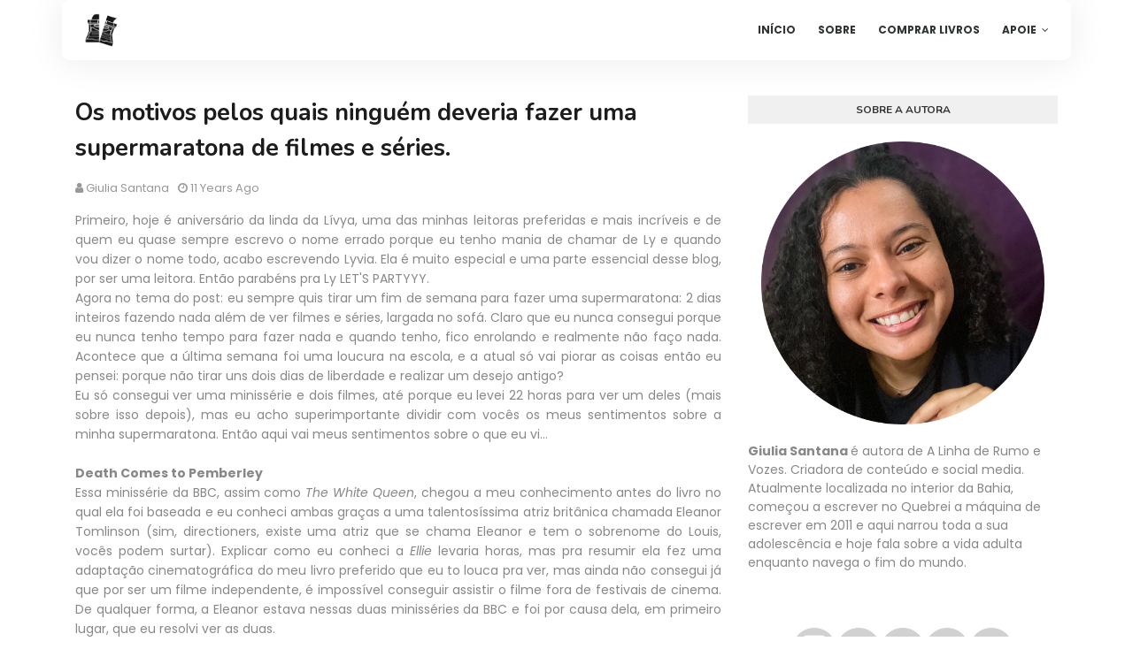

--- FILE ---
content_type: text/html; charset=UTF-8
request_url: https://www.quebreiamaquinadeescrever.com.br/2014/10/os-motivos-pelos-quais-ninguem-deveria.html
body_size: 67126
content:
<!DOCTYPE html>
<html class='ltr' dir='ltr' xmlns='http://www.w3.org/1999/xhtml' xmlns:b='http://www.google.com/2005/gml/b' xmlns:data='http://www.google.com/2005/gml/data' xmlns:expr='http://www.google.com/2005/gml/expr'>
<head>
<meta content='1500825662e002a092a13aaf06cefea1' name='p:domain_verify'/>
<!-- Google tag (gtag.js) -->
<script async='async' src='https://www.googletagmanager.com/gtag/js?id=AW-10778057113'></script>
<script>
  window.dataLayer = window.dataLayer || [];
  function gtag(){dataLayer.push(arguments);}
  gtag('js', new Date());

  gtag('config', 'AW-10778057113');
</script>
<meta content='width=device-width, initial-scale=1, minimum-scale=1, maximum-scale=1' name='viewport'/>
<title>Os motivos pelos quais ninguém deveria fazer uma supermaratona de filmes e séries.</title>
<meta content='text/html; charset=UTF-8' http-equiv='Content-Type'/>
<!-- Chrome, Firefox OS and Opera -->
<meta content='#f8f8f8' name='theme-color'/>
<!-- Windows Phone -->
<meta content='#f8f8f8' name='msapplication-navbutton-color'/>
<meta content='blogger' name='generator'/>
<link href='https://www.quebreiamaquinadeescrever.com.br/favicon.ico' rel='icon' type='image/x-icon'/>
<link href='https://www.quebreiamaquinadeescrever.com.br/2014/10/os-motivos-pelos-quais-ninguem-deveria.html' rel='canonical'/>
<link rel="alternate" type="application/atom+xml" title="Quebrei a máquina de escrever - Atom" href="https://www.quebreiamaquinadeescrever.com.br/feeds/posts/default" />
<link rel="alternate" type="application/rss+xml" title="Quebrei a máquina de escrever - RSS" href="https://www.quebreiamaquinadeescrever.com.br/feeds/posts/default?alt=rss" />
<link rel="service.post" type="application/atom+xml" title="Quebrei a máquina de escrever - Atom" href="https://www.blogger.com/feeds/3352393537465216814/posts/default" />

<link rel="alternate" type="application/atom+xml" title="Quebrei a máquina de escrever - Atom" href="https://www.quebreiamaquinadeescrever.com.br/feeds/1978148947898486995/comments/default" />
<!--Can't find substitution for tag [blog.ieCssRetrofitLinks]-->
<meta content='https://www.quebreiamaquinadeescrever.com.br/2014/10/os-motivos-pelos-quais-ninguem-deveria.html' property='og:url'/>
<meta content='Os motivos pelos quais ninguém deveria fazer uma supermaratona de filmes e séries.' property='og:title'/>
<meta content=' Primeiro, hoje é aniversário da linda da Lívya, uma das minhas leitoras preferidas e mais incríveis e de quem eu quase sempre escrevo o nom...' property='og:description'/>
<!-- Google Fonts -->
<link href='//fonts.googleapis.com/css?family=Nunito:400,500,600,700,800.900|Poppins:400,400i,500,500i,700,700i' media='all' rel='stylesheet' type='text/css'/>
<link href='https://stackpath.bootstrapcdn.com/font-awesome/4.7.0/css/font-awesome.min.css' rel='stylesheet'/>
<link href='https://cdn.jsdelivr.net/npm/remixicon@2.5.0/fonts/remixicon.css' rel='stylesheet'/>
<!-- Template Style CSS -->
<style id='page-skin-1' type='text/css'><!--
/*
-----------------------------------------------
Blogger Template Style
Name:        Solio
License:     Free Version
Version:     1.0
Author:      Sora Templates
Author Url:  https://www.soratemplates.com/
----------------------------------------------- */
/*-- Reset CSS --*/
/* PRELOADER */
ul.no-posts {
text-align: center;
}
html .home {
overflow-x: hidden;
}
#google_translate_element {
clear: both;
}
#preloader {
position: fixed;
z-index: 1800;
top: 0;
right: 0;
bottom: 0;
left: 0;
width: 100%;
height: 100%;
background: #fff
}
.no-js #preloader,
.oldie #preloader {
display: none
}
#loader {
position: relative;
width: 2.5em;
height: 2.5em;
transform: rotate(165deg);
}
#loader {
position: absolute;
top: calc(50% - 1.25em);
left: calc(50% - 1.25em);
}
#loader:before, #loader:after {
content: '';
position: absolute;
top: 50%;
left: 50%;
display: block;
width: 0.5em;
height: 0.5em;
border-radius: 0.25em;
transform: translate(-50%, -50%);
}
.post-body a:visited {
color:#1e023d;
}
#loader:before {
animation: before 2s infinite;
}
#loader:after {
animation: after 2s infinite;
}
@keyframes before {
0% {
width: 0.5em;
box-shadow: 1em -0.5em rgb(23, 20, 25), -1em 0.5em rgb(23, 20, 25);
}
35% {
width: 2.5em;
box-shadow: 0 -0.5em rgb(23, 20, 25), 0 0.5em rgb(23, 20, 25);
}
70% {
width: 0.5em;
box-shadow: -1em -0.5em rgb(23, 20, 25), 1em 0.5em rgb(23, 20, 25);
}
100% {
box-shadow: 1em -0.5em rgb(23, 20, 25), -1em 0.5em rgb(23, 20, 25);
}
}
@keyframes after {
0% {
height: 0.5em;
box-shadow: 0.5em 1em rgb(23, 20, 25), -0.5em -1em rgb(23, 20, 25);
}
35% {
height: 2.5em;
box-shadow: 0.5em 0 rgb(23, 20, 25), -0.5em 0 rgb(23, 20, 25);
}
70% {
height: 0.5em;
box-shadow: 0.5em -1em rgb(23, 20, 25), -0.5em 1em rgb(23, 20, 25);
}
100% {
box-shadow: 0.5em 1em rgb(23, 20, 25), -0.5em -1em rgb(23, 20, 25);
}
}
a,abbr,acronym,address,applet,b,big,blockquote,body,caption,center,cite,code,dd,del,dfn,div,dl,dt,em,fieldset,font,form,h1,h2,h3,h4,h5,h6,html,i,iframe,img,ins,kbd,label,legend,li,object,p,pre,q,s,samp,small,span,strike,strong,sub,sup,table,tbody,td,tfoot,th,thead,tr,tt,u,ul,var{
padding:0;
border:0;
outline:0;
vertical-align:baseline;
background:0 0;
text-decoration:none
}
*{
-webkit-box-sizing: border-box;
box-sizing: border-box;
}
form,textarea,input,button{
-webkit-appearance:none;
-moz-appearance:none;
appearance:none;
border-radius:0
}
dl,ul{
list-style-position:inside;
font-weight:400;
list-style:none
}
ul li{
list-style:none
}
caption,th{
text-align:center
}
img{
border:none;
position:relative
}
a,a:visited{
text-decoration:none
}
.post-body a:visited {
color:#1e023d;
}
.clearfix{
clear:both
}
.section,.widget,.widget ul{
margin:0;
padding:0
}
a{
color:#505796
}
a:visited {
color:#1e023d;
}
a:hover{
color:#1c1c1c
}
a img{
border:0
}
abbr{
text-decoration:none
}
.CSS_LIGHTBOX{
z-index:999999!important
}
.separator a{
clear:none!important;
float:none!important;
margin-left:0!important;
margin-right:0!important
}
#navbar-iframe,.widget-item-control,a.quickedit,.home-link,.feed-links{
display:none!important
}
.center{
display:table;
margin:0 auto;
position:relative
}
.widget > h2,.widget > h3{
display:none
}
h1,h2,h3,h4,h5,h6 {font-family: 'Nunito', sans-serif;font-weight:700;}
/*-- Body Content CSS --*/
body{
background-color:#fff;
font-family:'Poppins',sans-serif;
font-size:14px;
font-weight:400;
color:#888888;
word-wrap:break-word;
margin:0;
padding:0
}
.row{
width:1140px
}
#content-wrapper{
float:left;
width:100%;
padding:0 0 35px;
margin:0;
background-color: #f3f7fd;
}
.home #content-wrapper {
margin:0;
padding-bottom:35px;
}
.item #content-wrapper{
margin:40px 0;
background:#ffffff;
}
#content-wrapper > .container{
position:relative;
margin:0 auto
}
#main-wrapper{
overflow:hidden;
padding:0;
margin:0 -7px
}
.index #main-wrapper {
overflow: visible;
float: left;
width: 100%;
margin: 0;
}
.item #main-wrapper{
margin:0;
float: left;
overflow: hidden;
width: 66.66666667%;
box-sizing: border-box;
word-wrap: break-word;
padding: 0 15px;
margin: 0;
}
#sidebar-wrapper{
display:none;
float: right;
overflow: hidden;
width: 33.33333333%;
box-sizing: border-box;
word-wrap: break-word;
padding: 0 15px;
}
.item #sidebar-wrapper {
display:block;
}
.sidebar .widget{
position:relative;
overflow:hidden;
background-color:#fff;
box-sizing:border-box;
padding:0;
margin:0 0 35px
}
.sidebar .widget-title{
position:relative;
float:left;
width:100%;
height:32px;
background-color:#f0f0f0;
display:block;
margin:0 0 20px
}
.sidebar .widget-title > h3{
position:relative;
display:block;
height:32px;
font-size:12px;
color:#333333;
font-weight:700;
line-height:32px;
text-align:center;
text-transform:uppercase;
padding:0 15px;
margin:0;
border-radius:2px 2px 0 0
}
.sidebar .widget-content{
float:left;
width:100%;
margin:0
}
.list-label li{
position:relative;
display:block;
padding:8px 0;
border-top:1px dotted #eaeaea
}
.list-label li:first-child{
padding:0 0 8px;
border-top:0
}
.list-label li:last-child{
padding-bottom:0;
border-bottom:0
}
.list-label li a{
display:block;
color:#1c1c1c;
font-size:13px;
font-weight:400;
text-transform:capitalize;
transition:color .17s
}
.list-label li a:before{
content:"\f105";
float:left;
color:#1c1c1c;
font-size:12px;
font-weight:400;
font-family:FontAwesome;
margin:0 3px 0 0;
transition:color .17s
}
.list-label li a:hover{
color:#9E9E9E
}
.list-label .label-count{
position:relative;
float:right;
font-weight:400
}
.cloud-label li{
position:relative;
float:left;
margin:0 5px 5px 0
}
.cloud-label li a{
display:block;
height:26px;
background-color:#fff;
color:#1c1c1c;
font-size:12px;
line-height:26px;
font-weight:400;
padding:0 10px;
border:1px solid #eaeaea;
border-radius:3px;
transition:all .17s ease
}
.cloud-label li a:hover{
color:#9E9E9E
}
.cloud-label .label-count{
display:none
}
.sidebar .FollowByEmail > .widget-title > h3{
margin:0
}
.FollowByEmail .widget-content{
position:relative;
overflow:hidden;
background-color:#9E9E9E;
font-weight:400;
text-align:center;
box-sizing:border-box;
padding:20px
}
.FollowByEmail .widget-content > h3{
font-size:18px;
color:#fff;
font-weight:700;
margin:0 0 13px
}
.FollowByEmail .before-text{
font-size:13px;
color:#fff;
line-height:1.4em;
margin:0 0 15px;
display:block;
padding:0 15px;
overflow:hidden
}
.FollowByEmail .follow-by-email-inner{
position:relative
}
.FollowByEmail .follow-by-email-inner .follow-by-email-address{
width:100%;
height:34px;
color:#888;
font-size:11px;
font-family:inherit;
text-align:center;
padding:0 10px;
margin:0 0 10px;
box-sizing:border-box;
border:1px solid #eaeaea;
transition:ease .17s
}
.FollowByEmail .follow-by-email-inner .follow-by-email-address:focus{
border-color:rgba(0,0,0,0.1)
}
.FollowByEmail .follow-by-email-inner .follow-by-email-submit{
width:100%;
height:34px;
font-family:inherit;
font-size:11px;
color:#fff;
background-color:#1e1e1e;
text-transform:uppercase;
text-align:center;
font-weight:700;
cursor:pointer;
margin:0;
border:0;
transition:opacity .17s
}
.FollowByEmail .follow-by-email-inner .follow-by-email-submit:hover{
opacity:.8
}
#ArchiveList ul.flat li{
color:#1c1c1c;
font-size:13px;
font-weight:400;
padding:8px 0;
border-bottom:1px dotted #eaeaea
}
#ArchiveList ul.flat li:first-child{
padding-top:0
}
#ArchiveList ul.flat li:last-child{
padding-bottom:0;
border-bottom:0
}
#ArchiveList .flat li > a{
display:block;
color:#1c1c1c;
transition:color .17s
}
#ArchiveList .flat li > a:hover{
color:#9E9E9E
}
#ArchiveList .flat li > a:before{
content:"\f105";
float:left;
color:#1c1c1c;
font-size:12px;
font-weight:400;
font-family:FontAwesome;
margin:0 3px 0 0;
display:inline-block;
transition:color .17s
}
#ArchiveList .flat li > a > span{
position:relative;
float:right;
font-weight:400
}
.PopularPosts .post{
overflow:hidden;
margin:20px 0 0
}
.PopularPosts .post:first-child{
margin:0
}
.PopularPosts .post-image-link{
position:relative;
width:80px;
height:65px;
float:left;
overflow:hidden;
display:block;
vertical-align:middle;
margin:0 12px 0 0
}
.PopularPosts .post-info{
overflow:hidden
}
.PopularPosts .post-title{
font-size:14px;
font-weight:500;
line-height:1.4em;
margin:0 0 5px
}
.PopularPosts .post-title a{
display:block;
color:#1c1c1c;
transition:color .17s
}
.PopularPosts .post-title a:hover{
color:#9E9E9E
}
.PopularPosts .post-meta{
font-size:11px
}
.PopularPosts .post-date:before{
font-size:10px
}
.FeaturedPost .post-image-link{
display:block;
position:relative;
overflow:hidden;
width:100%;
height:180px;
margin:0 0 13px
}
.FeaturedPost .post-title{
font-size:18px;
overflow:hidden;
font-weight:500;
line-height:1.4em;
margin:0 0 10px
}
.FeaturedPost .post-title a{
color:#1c1c1c;
display:block;
transition:color .17s ease
}
.FeaturedPost .post-title a:hover{
color:#9E9E9E
}
.Text{
font-size:13px
}
.contact-form-widget form{
font-weight:400
}
.contact-form-name{
float:left;
width:100%;
height:30px;
font-family:inherit;
font-size:13px;
line-height:30px;
box-sizing:border-box;
padding:5px 10px;
margin:0 0 10px;
border:1px solid #eaeaea
}
.contact-form-email{
float:left;
width:100%;
height:30px;
font-family:inherit;
font-size:13px;
line-height:30px;
box-sizing:border-box;
padding:5px 10px;
margin:0 0 10px;
border:1px solid #eaeaea
}
.contact-form-email-message{
float:left;
width:100%;
font-family:inherit;
font-size:13px;
box-sizing:border-box;
padding:5px 10px;
margin:0 0 10px;
border:1px solid #eaeaea
}
.contact-form-button-submit{
float:left;
width:100%;
height:30px;
background-color:#9E9E9E;
font-size:13px;
color:#fff;
line-height:30px;
cursor:pointer;
box-sizing:border-box;
padding:0 10px;
margin:0;
border:0;
transition:background .17s ease
}
.contact-form-button-submit:hover{
background-color:#1e1e1e
}
.contact-form-error-message-with-border{
float:left;
width:100%;
background-color:#211f1f;
font-size:11px;
text-align:center;
line-height:11px;
padding:3px 0;
margin:10px 0;
box-sizing:border-box;
border:1px solid #fc6262
}
.contact-form-success-message-with-border{
float:left;
width:100%;
background-color:#eaf6ff;
font-size:11px;
text-align:center;
line-height:11px;
padding:3px 0;
margin:10px 0;
box-sizing:border-box;
border:1px solid #5ab6f9
}
.contact-form-cross{
margin:0 0 0 3px
}
.contact-form-error-message,.contact-form-success-message{
margin:0
}
.BlogSearch .search-input{
float:left;
width:75%;
height:30px;
background-color:#fff;
font-weight:400;
font-size:13px;
line-height:30px;
box-sizing:border-box;
padding:5px 10px;
border:1px solid #eaeaea;
border-right-width:0
}
.BlogSearch .search-action{
float:right;
width:25%;
height:30px;
font-family:inherit;
font-size:13px;
line-height:30px;
cursor:pointer;
box-sizing:border-box;
background-color:#9E9E9E;
color:#fff;
padding:0 5px;
border:0;
transition:background .17s ease
}
.BlogSearch .search-action:hover{
background-color:#1e1e1e
}
.Profile .profile-img{
float:left;
width:80px;
height:80px;
margin:0 15px 0 0;
transition:all .17s ease
}
.Profile .profile-datablock{
margin:0
}
.Profile .profile-data .g-profile{
display:block;
font-size:14px;
color:#1c1c1c;
margin:0 0 5px;
transition:color .17s ease
}
.Profile .profile-data .g-profile:hover{
color:#9E9E9E
}
.Profile .profile-info > .profile-link{
color:#1c1c1c;
font-size:11px;
margin:5px 0 0;
transition:color .17s ease
}
.Profile .profile-info > .profile-link:hover{
color:#9E9E9E
}
.Profile .profile-datablock .profile-textblock{
display:none
}
.common-widget .LinkList ul li,.common-widget .PageList ul li{
width:calc(50% - 5px);
padding:7px 0 0
}
.common-widget .LinkList ul li:nth-child(odd),.common-widget .PageList ul li:nth-child(odd){
float:left
}
.common-widget .LinkList ul li:nth-child(even),.common-widget .PageList ul li:nth-child(even){
float:right
}
.common-widget .LinkList ul li a,.common-widget .PageList ul li a{
display:block;
color:#1c1c1c;
font-size:13px;
font-weight:400;
transition:color .17s ease
}
.common-widget .LinkList ul li a:hover,.common-widget .PageList ul li a:hover{
color:#9E9E9E
}
.common-widget .LinkList ul li:first-child,.common-widget .LinkList ul li:nth-child(2),.common-widget .PageList ul li:first-child,.common-widget .PageList ul li:nth-child(2){
padding:0
}
.post-image-wrap{
position:relative;
display:block
}
.post-image-link:hover:after,.post-image-wrap:hover .post-image-link:after{
opacity:1
}
.post-image-link,.comments .avatar-image-container{
background-color:#f9f9f9
}
.post-thumb{
display:block;
position:relative;
width:100%;
height:100%;
color:transparent;
object-fit:cover;
z-index:1;
opacity: 0;
transition:opacity .35s ease,transform .35s ease
}
.post-thumb.lazy-yard {
opacity: 1;
}
.widget-title > h3{
display:none
}
#brand-services-wrap .widget-title {
display:none;
}
#brand-services-wrap .widget-title > h3 {
display: block;
font-size: 42px;
color: #1e1e1e;
font-weight: 700;
}
.custom-widget li{
overflow:hidden;
margin:20px 0 0
}
.custom-widget li:first-child{
padding:0;
margin:0;
border:0
}
.custom-widget .post-image-link{
position:relative;
width:80px;
height:60px;
float:left;
overflow:hidden;
display:block;
vertical-align:middle;
margin:0 12px 0 0
}
.custom-widget .post-info{
overflow:hidden
}
.custom-widget .post-title{
overflow:hidden;
font-size:13px;
font-weight:400;
line-height:1.5em;
margin:0 0 3px
}
.custom-widget .post-title a{
display:block;
color:#1e1e1e;
transition:color .17s
}
.custom-widget li:hover .post-title a{
color:#9E9E9E
}
.custom-widget .post-meta{
font-size:12px
}
#editorial-wrap .container {
margin: 0 auto;
}
.editorial-authors {
display: flex;
flex-wrap: wrap;
margin: 0 -15px 0;
}
.editorial-authors .widget {
display: block;
width: 33.33333%;
padding:0 15px;
box-sizing: border-box;
border-radius: 12px;
text-align: center;
}
.editorial-authors .widget .editorial-avatar-wrap {
position: relative;
}
.editorial-authors .widget .editorial-avatar-wrap .editorial-avatar {
display: block;
width: 100%;
height: 510px;
overflow: hidden;
}
.editorial-authors .widget .editorial-avatar-wrap .editorial-avatar img {
display: block;
width: 100%;
height: 100%;
object-fit: cover;
margin: 0;
}
.editorial-authors .widget .editorial-avatar-wrap .editorial-info {
position: absolute;
bottom: 0;
left: 0;
right: 0;
padding: 30px 30px 34px;
text-align: center;
background-image: -webkit-gradient(linear,left top,left bottom,from(#000),to(transparent));
background-image: -webkit-linear-gradient(bottom,#000,transparent);
background-image: -moz-linear-gradient(bottom,#000,transparent);
background-image: -ms-linear-gradient(bottom,#000,transparent);
background-image: -o-linear-gradient(bottom,#000,transparent);
background-image: linear-gradient(bottom,#000,transparent);
filter: progid:DXImageTransform.Microsoft.gradient(startColorStr='#000',endColorStr='rgba(0, 0, 0, 0)');
}
.editorial-authors .widget .editorial-avatar-wrap .editorial-info .editorial-title {
font-size: 22px;
color: #fff;
font-weight: 700;
margin: 0 0 2px;
}
.editorial-authors .widget .editorial-avatar-wrap .editorial-info .editorial-meta {
font-size: 14px;
color: #fff;
font-weight: 400;
margin: 0;
display: block;
}
#editorial-wrap .head-text {
margin: 15px 0 50px;
}
#editorial-wrap {
display: none;
margin-bottom: 50px;
}
#top-bar{
background-image: url(https://blogger.googleusercontent.com/img/b/R29vZ2xl/AVvXsEh_OE0JB15nm9qdN33R-meD_AFLq85GH_AzXJaulyCQTNlUYPDDZSoGjYL4_KN3-JNJFYgj_3bMrXyFDmerM3mJ8DQU3TTCw7HNXcgSS_lyBFMu5PZGsEbOJue1202wwF5O71FFfCL75MTI/s16000/email-bg.jpg);
background-size: cover;
background-position: 50%;
background-repeat: no-repeat;
background-attachment: fixed;
width:100%;
padding:20px 0 0;
overflow:hidden;
margin:0;
position:relative;
}
.top-bar-bg{
background-color: rgba(68,63,69,0.9);
position: absolute;
top: 0;
left: 0;
width: 100%;
height: 100%;
box-sizing: border-box;
}
#top-bar .container{
margin:0 auto
}
.top-bar-nav{
position:relative;
float:right;
display:block
}
.top-bar-nav .widget > .widget-title{
display:none
}
.top-bar-nav ul li{
float:left
}
.top-bar-nav ul li > a{
height:30px;
display:block;
color:#fff;
font-size:12px;
font-weight:400;
line-height:30px;
margin:0 0 0 10px;
padding:0 5px;
transition:color .17s
}
.top-bar-nav ul li:first-child > a{
padding:0 5px 0 0
}
.top-bar-nav ul > li:hover > a{
color:#9E9E9E
}
.top-bar-social{
float:left;
width:66.66666667%;
position:relative;
display:block;
margin: 0;
padding:25px 0 0;
text-align:center;
}
#author-email-pic {
width: 33.33333333%;
float: right;
}
#author-email-pic img {
height: auto;
max-width: 100%;
vertical-align: top;
}
.top-bar-social .BlogSearch {
max-width: 550px;
width: 100%;
margin: 0 auto;
overflow:hidden;
}
.top-bar-social .BlogSearch .widget-content {
background:transparent;
}
.top-bar-social .BlogSearch .search-input {
border-radius: 10px;
height: auto;
font-size: 15px;
width: 100%;
color: #888;
font-family: inherit;
text-align: center;
padding: 0;
margin: 0 0 10px;
box-sizing: border-box;
border: 1px solid #eaeaea;
transition: ease .17s;
line-height: 50px;
}
.top-bar-social .BlogSearch .search-input input {
width: 100%;
box-sizing: border-box;
padding: 0 10px;
border: 0;
text-align:center;
height: 50px;
border-radius: 10px;
line-height: 50px;
}
.top-bar-social .BlogSearch .search-action {
width:auto;
display: inline-block;
padding: 0 15px;
box-sizing: border-box;
border-radius: 30px;
background:#9E9E9E;
height: 45px;
font-size: 14px;
letter-spacing: 1px;
float: none;
}
.top-bar-social .LinkList {
margin-top:15px;
}
.top-bar-social .widget-title > h3 {
display: block;
color: #f2f2f2;
font-size: 36px;
line-height: 42px;
font-weight: 700;
margin: 0 0 15px;
}
.top-bar-social .LinkList >  .widget-title{
display:none
}
.top-bar-social ul > li{
display:inline-block
}
.top-bar-social ul > li > a{
display:block;
width:30px;
height:30px;
border:1px solid;
color:#ffffff;
font-size:14px;
text-align:center;
line-height:30px;
padding:0;
margin:0 0 0 10px;
transition:all .17s ease;
border-radius:50%;
}
.top-bar-social ul > li:hover > a{
color:#9E9E9E
}
.social a:before{
display:inline-block;
font-family:FontAwesome;
font-style:normal;
font-weight:400
}
.social .facebook a:before{
content:"\f230"
}
.social .facebook-f a:before{
content:"\f09a"
}
.social .twitter a:before{
content:"\f099"
}
.social .gplus a:before{
content:"\f0d5"
}
.social .rss a:before{
content:"\f09e"
}
.social .youtube a:before{
content:"\f16a"
}
.social .skype a:before{
content:"\f17e"
}
.social .stumbleupon a:before{
content:"\f1a4"
}
.social .tumblr a:before{
content:"\f173"
}
.social .vk a:before{
content:"\f189"
}
.social .stack-overflow a:before{
content:"\f16c"
}
.social .github a:before{
content:"\f09b"
}
.social .linkedin a:before{
content:"\f0e1"
}
.social .dribbble a:before{
content:"\f17d"
}
.social .soundcloud a:before{
content:"\f1be"
}
.social .behance a:before{
content:"\f1b4"
}
.social .digg a:before{
content:"\f1a6"
}
.social .instagram a:before{
content:"\f16d"
}
.social .pinterest a:before{
content:"\f0d2"
}
.social .pinterest-p a:before{
content:"\f231"
}
.social .twitch a:before{
content:"\f1e8"
}
.social .delicious a:before{
content:"\f1a5"
}
.social .codepen a:before{
content:"\f1cb"
}
.social .reddit a:before{
content:"\f1a1"
}
.social .whatsapp a:before{
content:"\f232"
}
.social .snapchat a:before{
content:"\f2ac"
}
.social .email a:before{
content:"\f0e0"
}
.social .external-link a:before{
content:"\f14c"
}
.social-color .facebook a,.social-color .facebook-f a{
background-color:#3b5999
}
.social-color .twitter a{
background-color:#00acee
}
.social-color .gplus a{
background-color:#db4a39
}
.social-color .youtube a{
background-color:#db4a39
}
.social-color .instagram a{
background-color:#bc3490
}
.social-color .pinterest a,.social-color .pinterest-p a{
background-color:#ca2127
}
.social-color .dribbble a{
background-color:#ea4c89
}
.social-color .linkedin a{
background-color:#0077b5
}
.social-color .tumblr a{
background-color:#365069
}
.social-color .twitch a{
background-color:#6441a5
}
.social-color .rss a{
background-color:#ffc200
}
.social-color .skype a{
background-color:#00aff0
}
.social-color .stumbleupon a{
background-color:#eb4823
}
.social-color .vk a{
background-color:#4a76a8
}
.social-color .stack-overflow a{
background-color:#f48024
}
.social-color .github a{
background-color:#24292e
}
.social-color .soundcloud a{
background-color:#ff5400
}
.social-color .behance a{
background-color:#191919
}
.social-color .digg a{
background-color:#1b1a19
}
.social-color .delicious a{
background-color:#0076e8
}
.social-color .codepen a{
background-color:#000
}
.social-color .reddit a{
background-color:#ff4500
}
.social-color .whatsapp a{
background-color:#3fbb50
}
.social-color .snapchat a{
background-color:#ffe700
}
.social-color .email a{
background-color:#888
}
.social-color .external-link a{
background-color:#1e1e1e
}
.home #header-wrap {
position: absolute;
background:transparent;
}
#header-wrap{
position: relative;
left: 0;
top: 0;
padding: 0;
width: 100%;
height: 68px;
z-index: 1010;
}
.home #header-wrap {
top: 30px;
}
#header-wrap .container{
margin: 0 auto;
position: relative;
background-color: #ffffff;
border-radius: 8px;
box-shadow: 0 2px 40px 0 rgba(0,0,0,.08);
height: 68px;
padding:0 25px 0;
}
.header-logo{
position:relative;
float:left;
height:38px;
margin:15px 0 0
}
.header-logo .header-brand{
display:inline-block;
line-height:0
}
.header-logo img{
max-width:100%;
height:38px;
vertical-align:middle
}
.header-logo h1{
color:#2f3534;
font-size:20px;
line-height:38px;
margin:0
}
.header-logo p{
font-size:12px;
margin:5px 0 0
}
#parallax-menu {
display: none;
}
.home #parallax-menu {
display: block;
}
.scrolling-menu {
float: right;
position: relative;
height: 68px;
}
.scrolling-menu ul > li {
float: left;
position: relative;
margin: 0;
padding: 0;
transition: color .17s;
}
.scrolling-menu ul > li > a {
position: relative;
color: #2f3534;
font-size: 12px;
font-weight: 600;
text-transform: uppercase;
line-height: 68px;
display: inline-block;
text-decoration: none;
padding: 0 10px;
margin: 0 0 0 5px;
transition: color .17s;
}
.home #main-menu {
display:none;
}
#main-menu{
float:right
}
#main-menu .widget,#main-menu .widget > .widget-title{
display:none
}
#main-menu .show-menu{
display:block
}
#main-menu{
position:relative;
height:68px;
z-index:15
}
#main-menu ul > li{
float:left;
position:relative;
margin:0;
padding:0;
transition:color .17s
}
#main-menu ul > li > a{
position:relative;
color:#2f3534;
font-size:12px;
font-weight:600;
text-transform:uppercase;
line-height:68px;
display:inline-block;
text-decoration:none;
padding:0 10px;
margin:0 0 0 5px;
transition:color .17s
}
#main-menu #main-menu-nav > li:last-child > a{
padding:0 0 0 10px
}
#main-menu ul > li > a:hover{
color:#9E9E9E
}
#main-menu ul > li > ul{
position:absolute;
float:left;
left:0;
top:68px;
width:180px;
background-color:#1e1e1e;
z-index:99999;
margin-top:0;
padding:0;
visibility:hidden;
opacity:0
}
#main-menu ul > li > ul > li > ul{
position:absolute;
float:left;
top:0;
left:100%;
margin-left:0
}
#main-menu ul > li > ul > li{
display:block;
float:none;
position:relative;
transition:background .17s ease
}
#main-menu ul > li > ul > li a{
display:block;
height:34px;
font-size:11px;
color:#ffffff;
line-height:34px;
box-sizing:border-box;
padding:0 15px;
margin:0
}
#main-menu ul > li > ul > li:hover{
background-color:#9E9E9E
}
#main-menu ul > li > ul > li:hover > a{
color:#fff
}
#main-menu ul > li.has-sub > a:after{
content:'\f107';
float:right;
font-family:FontAwesome;
font-size:12px;
font-weight:400;
margin:0 0 0 6px
}
#main-menu ul > li > ul > li.has-sub > a:after{
content:'\f105';
float:right;
margin:0
}
#main-menu ul > li:hover > ul,#main-menu ul > li > ul > li:hover > ul{
visibility:visible;
opacity:1
}
#main-menu ul ul{
transition:all .17s ease
}
.mobile-menu-toggle, .scrolling-mobile-menu-toggle{
display:none;
position:absolute;
right:0;
top:0;
height:68px;
line-height:68px;
z-index:20;
color:#2f3534;
font-size:21px;
font-weight:400;
text-align:left;
cursor:pointer;
padding:0 0 0 20px;
transition:color .17s ease
}
.home .mobile-menu-toggle, .home .mobile-menu-wrap {
display:none;
}
.mobile-menu-toggle:before, .scrolling-mobile-menu-toggle:before{
content:"\f0c9";
font-family:FontAwesome
}
.nav-active .mobile-menu-toggle:before, .scrolling-active .scrolling-mobile-menu-toggle:before{
content:"\f00d";
font-family:FontAwesome
}
.mobile-menu-toggle:hover, .scrolling-mobile-menu-toggle:hover{
color:#9E9E9E
}
.overlay{
display:none;
position:fixed;
top:0;
left:0;
right:0;
bottom:0;
z-index:990;
background:rgba(0,0,0,0.8)
}
.mobile-menu-wrap, .scrolling-mobile-menu-wrap{
display:none
}
.mobile-menu, .scrolling-mobile-menu{
position:absolute;
top:68px;
left:0;
width:100%;
background-color:#1e1e1e;
box-sizing:border-box;
visibility:hidden;
z-index:1000;
opacity:0;
border-top:1px solid;
transition:all .17s ease
}
.nav-active .mobile-menu, .scrolling-active .scrolling-mobile-menu{
visibility:visible;
opacity:1
}
.mobile-menu > ul, .scrolling-mobile-menu > ul{
margin:0
}
.mobile-menu .m-sub{
display:none;
padding:0
}
.mobile-menu ul li, .scrolling-mobile-menu ul li{
position:relative;
display:block;
overflow:hidden;
float:left;
width:100%;
font-size:11px;
font-weight:600;
text-transform:uppercase;
line-height:38px;
border-bottom:1px solid rgba(255,255,255,0.05)
}
.mobile-menu ul li:last-child, .scrolling-mobile-menu ul li:last-child{
border-bottom:0
}
.mobile-menu > ul li ul{
overflow:hidden
}
.mobile-menu ul li a, .scrolling-mobile-menu ul li a{
color:#ffffff;
padding:0 20px;
display:block;
transition:all .17s ease
}
.mobile-menu ul li a:hover, .scrolling-mobile-menu ul li a:hover{
color:#9E9E9E
}
.mobile-menu ul li.has-sub .submenu-toggle{
position:absolute;
top:0;
right:0;
color:#ffffff;
cursor:pointer;
border-left:1px solid rgba(255,255,255,0.05)
}
.mobile-menu ul li.has-sub .submenu-toggle:after{
content:'\f105';
font-family:FontAwesome;
font-weight:400;
float:right;
width:38px;
font-size:16px;
line-height:38px;
text-align:center;
transition:all .17s ease
}
.mobile-menu ul li.has-sub .submenu-toggle:hover{
color:#9E9E9E
}
.mobile-menu ul li.has-sub.show > .submenu-toggle:after{
transform:rotate(90deg)
}
.mobile-menu ul li ul li:first-child{
border-top:1px solid rgba(255,255,255,0.05)
}
.mobile-menu ul li ul li{
background-color:rgba(255,255,255,0.05)
}
#intro-wrap{
display:none;
position:relative;
float:left;
width:100%;
z-index:2;
margin:0;
background:#ffffff;
}
.slide-in {
font-size: 3.3rem;
position: absolute;
bottom: 2.2rem;
left: 0;
display: block;
width: 100%;
margin: 0;
padding: 0
}
.slide-in .pointer {
position: absolute;
top: 50%;
left: 50%;
width: 26px;
height: 42px;
-webkit-transform: translate(-50%, -50%);
-ms-transform: translate(-50%, -50%);
transform: translate(-50%, -50%);
border: 2px solid #9E9E9E;
border-radius: 26px;
-webkit-backface-visibility: hidden
}
.slide-in .pointer:after {
position: absolute;
top: 5px;
left: 50%;
width: 4px;
height: 4px;
margin-left: -2px;
content: '';
-webkit-transform: translateY(0) scaleY(1) scaleX(1) translateZ(0);
transform: translateY(0) scaleY(1) scaleX(1) translateZ(0);
-webkit-animation: scroll 1.5s -1s cubic-bezier(.68, -.55, .265, 1.55) infinite;
animation: scroll 1.5s -1s cubic-bezier(.68, -.55, .265, 1.55) infinite;
opacity: 1;
border-radius: 100%;
background-color: #9E9E9E
}
@-webkit-keyframes scroll {
0%, 20% {
-webkit-transform: translateY(0) scaleY(1) scaleX(1) translateZ(0);
transform: translateY(0) scaleY(1) scaleX(1) translateZ(0)
}
10% {
-webkit-transform: translateY(0) scaleY(1.2) scaleX(1.2) translateZ(0);
transform: translateY(0) scaleY(1.2) scaleX(1.2) translateZ(0);
opacity: 1
}
to {
-webkit-transform: translateY(20px) scaleY(2.5) scaleX(.5) translateZ(0);
transform: translateY(20px) scaleY(2.5) scaleX(.5) translateZ(0);
opacity: .01
}
}
@keyframes scroll {
0%, 20% {
-webkit-transform: translateY(0) scaleY(1) scaleX(1) translateZ(0);
transform: translateY(0) scaleY(1) scaleX(1) translateZ(0)
}
10% {
-webkit-transform: translateY(0) scaleY(1.2) scaleX(1.2) translateZ(0);
transform: translateY(0) scaleY(1.2) scaleX(1.2) translateZ(0);
opacity: 1
}
to {
-webkit-transform: translateY(20px) scaleY(2.5) scaleX(.5) translateZ(0);
transform: translateY(20px) scaleY(2.5) scaleX(.5) translateZ(0);
opacity: .01
}
}
@-webkit-keyframes blink {
0%, to {
opacity: 1
}
50% {
opacity: 0
}
}
@keyframes blink {
0%, to {
opacity: 1
}
50% {
opacity: 0
}
}
#main-intro{
position:relative;
float:left;
width:100%;
height:100%;
}
#main-intro .widget{
height:100%;
width:100%;
display:block;
overflow:hidden
}
#main-intro .widget-content {
display: -ms-flexbox;
display: flex;
-ms-flex-wrap: wrap;
flex-wrap: wrap;
margin:0 -15px;
align-items: center;
}
#main-intro .container {
position: relative;
margin: 0 auto;
}
#main-intro .widget.HTML, #main-intro #HTML100 {
display: none;
}
.intro-content{
display: flex;
flex-direction: column;
max-width: 50%;
flex: 0 0 50%;
text-align: left;
margin: 0;
padding:0 15px;
}
.intro-title{
font-size:50px;
color:#000000;
font-weight:900;
margin:0 0 20px
}
.intro-snippet{
font-size:18px;
line-height:34px;
color:#777777;
margin:0
}
.intro-action a, .service-action a{
position:relative;
display:inline-block;
height:40px;
font-size:14px;
overflow: hidden;
z-index: 1;
color:#fff;
line-height:40px;
padding:0 25px;
margin:30px 0 0;-webkit-border-radius: 40px;
-moz-border-radius: 40px;
border-radius: 40px;
transition:background .17s ease
}
.intro-action a:after, .service-action a:after {
position: absolute;
left: 0;
top: 0;
content: "";
height: 100%;
width: 100%;
background: #cccccc none repeat scroll 0 0;
transition: all .35s ease-in-out;
z-index: -1;
}
.intro-action a:hover{
background-color:#1e1e1e
}
.intro-image {
display: flex;
flex-direction: column;
max-width: 50%;
flex: 0 0 50%;
text-align: left;
margin: 0;
order: 13;
padding:0 15px;
}
.author-intro-widgets-duo {
box-shadow: 0 0 0 0 #ffffff;
background: #14212a;
padding: 40px 0;
}
.author-intro-widgets-duo .container {
margin: 0 auto;
display: grid;
grid-template-columns: 1fr;
grid-gap: 0;
}
.author-intro-widgets-duo .widget {
display: block;
overflow: hidden;
padding: 55px 55px 55px 0;
border-bottom: 2px solid rgba(255,255,255,.15);
}
.author-intro-widgets-duo .author-list.right-side-widget .widget:last-child {
border-width:0;
}
.author-intro-widgets-duo .author-list .service-icon {
float:left;
margin-right: 25px;
font-size: 45px;
color: #9E9E9E;
position: relative;
background: #011D3A;
border-radius: 16px;
box-shadow: 0px 16px 24px 4px rgb(1 21 41 / 20%);
height: 130px;
width: 130px;
flex-shrink: 0;
text-align: center;
line-height: 130px;
}
.author-intro-widgets-duo .author-list .service-content {
text-align: left;
}
.author-intro-widgets-duo .author-list .service-title {
color:#FEFFFE;
font-size: 35px;
margin: 0 0 15px;
}
.author-intro-widgets-duo .author-list .service-snippet {
font-size: 16px;
font-weight: 400;
line-height: 1.875;
color: #99A2AC;
margin: 0;
}
#brand-services-wrap{
display:none;
float:left;
width:100%;
padding:30px 0
}
#brand-services-wrap .container {
position: relative;
margin: 0 auto;
}
#brand-services-wrap ul {
padding:0;
margin:0;
list-style:none;
}
#brand-services-wrap li{
float: left;
width: calc(100% / 5);
box-sizing: border-box;
padding: 0 20px;
position:relative;
text-align:center;
}
.counter-box {
overflow: hidden;
margin: 0 auto;
padding: 60px 0;
position: relative;
}
.counter-box .container {
margin:0 auto;
}
#counter-box-bg .container {
background-color: #1a1918;
border-radius: 8px;
position:relative;
overflow: hidden;
}
#counter-box-bg .container:before {
content: "";
position: absolute;
left: -100px;
top: -100px;
width: 260px;
height: 260px;
background-color: rgb(48, 48, 47);
border-radius: 215px 45px;
}
#counter-box-bg .container:after {
content: "";
position: absolute;
right: -110px;
bottom: -99px;
width: 245px;
height: 245px;
border-radius: 200px 45px;
background-color: rgb(48, 48, 47);
}
.counter-box-info {
float: right;
width: 50%;
padding-left:30px;
box-sizing: border-box;
}
.counter-box-info .head-text {
text-align: left;
margin: 0 0 30px;
}
.counter-box-image {
float: left;
width: 50%;
padding-right:30px;
box-sizing: border-box;
}
.counter-box-wrap {
float:left;
width:100%;
position:relative;
display: grid;
grid-template-columns: repeat(4,1fr);
grid-gap: 20px;
margin: 0 auto;
}
.counter-box-wrap .widget {
display: flex;
flex-direction: column;
width: 100%;
padding:75px 0;
box-sizing: border-box;
color: #fefefe;
position: relative;
flex-wrap: wrap;
align-content: center;
}
.counter-avatar {
float: left;
margin-right: 15px;
position: relative;
height: 45px;
width: 45px;
flex-shrink: 0;
text-align: center;
line-height: 45px;
}
.counter-avatar img {
width: 100%;
height: 100%;
}
.counter-avatar i {
display: block;
line-height: 45px;
font-size: 45px;
font-weight: 400;
font-style: normal;
margin: 0;
color: #1b2024;
}
.counter-info {
overflow: hidden;
}
.counter-info .counter-title {
font-size: 30px;
line-height: .9;
font-weight: 700;
margin: 0;
color:#1b2024;
padding: 0;
}
.counter-info .counter-meta {
font-weight: 400;
font-size: 12px;
color: #1b2024;
margin: 0;
}
.counter-box-image .counter-content {
position: relative;
background-size: cover;
background-position: 50%;
background-repeat: no-repeat;
}
.counter-image-wrap, .counter-image-wrap .widget, .counter-image-wrap .widget-content, .counter-image-wrap .counter-content {
height: 100%;
}
#intro-author-wrap{
display:none;
position:relative;
float:left;
width:100%;
padding:0;
margin:0;
background-color: #f9f9f9;
}
#intro-author-wrap .container{
position:relative;
margin:0 auto
}
#intro-author-heading {
width: 100%;
float: left;
display:block;
position:relative;
padding: 80px 0;
margin-bottom:30px;
text-align:center;
background: #f9f9f9;
}
#intro-author-heading .author-title {
color:#1b2024;
}
#intro-author-heading .author-snippet {
color:#666666;
}
#intro-author-heading .button {
margin: 10px 0 0;
padding: 8px 20px;
background: #1e1e1e;
color:#fff;
display: inline-block;
float: none;
}
#intro-author-heading .button:hover {
background: #9E9E9E;
}
.author-intro-widgets {
margin: 0 0 30px;
display: grid;
grid-template-columns: repeat(3,1fr);
grid-gap: 15px;
}
.author-intro-widgets .left-side-widget, .author-intro-widgets .center-side-widget, .author-intro-widgets .right-side-widget {
display: flex;
flex-direction: column;
width: 100%;
box-sizing: border-box;
text-align: center;
padding: 0;
box-sizing: border-box;
position:relative;
padding: 20px;
background-color: #ffffff;
border-radius: 8px;
box-shadow: 0px 2px 40px 0px rgba(0, 0, 0, 0.08);
}
.author-intro-widgets .right-side-widget {
}
.author-intro-widgets .author-list .widget {
display: block;
list-style: none;
width:100%;
float: left;
margin:0;
box-sizing: border-box;
position:relative;
}
#intro-author-photo{
position:relative;
float:left;
width:100%;
height:400px;
box-sizing:border-box;
padding:0 10px
}
#intro-author-photo .author-image{
position:relative;
display:block;
width:100%;
height:100%;
background-repeat:no-repeat;
background-size:cover;
margin:0
}
.author-title{
display:block;
font-size:40px;
color:#ffffff;
font-weight:700;
margin:15px 0 20px
}
.author-snippet{
font-size:14px;
color:#f2f2f2;
line-height:24px;
margin:0
}
#intro-services-wrap{
display:none;
float:left;
width:100%;
background-color:#f8f8f8;
padding:80px 0
}
#intro-services-wrap .container{
position:relative;
margin:0 auto
}
#intro-services{
display:block;
margin:0 -20px
}
#intro-services .widget{
float:left;
width:calc(100% / 3);
box-sizing:border-box;
padding:0 20px
}
.service-content{
display:block;
text-align:center
}
#intro-services .service-icon{
display:inline-block;
width:70px;
height:70px;
text-align:center;
border-radius:100%;
overflow:hidden
}
#intro-services .service-icon img{
display:block;
width:100%;
height:100%;
object-fit:cover;
border-radius:100%;
color:transparent
}
#intro-services .service-icon i{
display:block;
background-color:#f2f2f2;
font-size:30px;
color:#9E9E9E;
line-height:70px;
font-weight:400;
font-style:normal;
margin:0
}
.author-intro-widgets .author-list .service-content-details {
position: relative;
z-index: 1;
float: left;
width: 100%;
padding: 30px;
}
.author-intro-widgets .author-list .service-content-details .service-snippet {
color: #99A2AC;
font-size: 13px;
line-height: 22px;
display:none;
}
.author-intro-widgets .left-side-widget .service-content {
text-align:right;
}
.author-intro-widgets .author-list .service-content {
text-align: left;
padding: 0;
position: relative;
box-sizing: border-box;
}
.author-intro-widgets .service-content .service-content-box-color {
float: left;
width: 100%;
height: 250px;
margin: 0;
position: relative;
display: block;
box-sizing: border-box;
}
.author-intro-widgets .service-content .service-content-box-color img {
display: block;
position: relative;
width: 100%;
height: 100%;
color: transparent;
object-fit: cover;
z-index: 1;
}
.service-title{
font-size:14px;
color:#1e1e1e;
font-weight:700;
text-transform:capitalize;
margin:25px 0 15px
}
.author-intro-widgets .author-list  .service-title{
font-size: 28px;
line-height: 1.2;
margin:0 0 10px;
color:#14212a;
}
overflow:hidden;
}
.service-snippet{
font-size:14px;
line-height:24px;
margin:0
}
.owl-carousel{
display:none;
width:100%;
-webkit-tap-highlight-color:transparent;
position:relative;
z-index:1
}
.owl-carousel .owl-stage{
position:relative;
-ms-touch-action:pan-Y
}
.owl-carousel .owl-stage:after{
content:".";
display:block;
clear:both;
visibility:hidden;
line-height:0;
height:0
}
.owl-carousel .owl-stage-outer{
position:relative;
-webkit-transform:translate3d(0px,0px,0px)
}
.owl-carousel .owl-controls .owl-nav .owl-prev,.owl-carousel .owl-controls .owl-nav .owl-next,.owl-carousel .owl-controls .owl-dot{
cursor:pointer;
cursor:hand;
-webkit-user-select:none;
-khtml-user-select:none;
-moz-user-select:none;
-ms-user-select:none;
user-select:none
}
#slider-wrapper .PopularPosts .main-slider, #slider-wrapper .PopularPosts .main-slider .slider-item  {
height: 395px;
overflow: hidden;
}
#slider-wrapper .PopularPosts .main-slider.owl-carousel.owl-loaded, #slider-wrapper .PopularPosts .main-slider.owl-carousel.owl-loaded .slider-item  {
height: auto;
}
.owl-carousel.owl-loaded{
display:block
}
.owl-carousel.owl-loading{
opacity:0;
display:block
}
.owl-carousel.owl-hidden{
opacity:0
}
.owl-carousel .owl-refresh .owl-item{
display:none
}
.owl-carousel .owl-item{
position:relative;
min-height:1px;
float:left;
opacity:0;
-webkit-backface-visibility:visible;
-webkit-tap-highlight-color:transparent;
-webkit-touch-callout:none;
-webkit-user-select:none;
-moz-user-select:none;
-ms-user-select:none;
user-select:none;
transition: all 4s ease;
}
.owl-carousel .owl-item.active, .owl-carousel .owl-item.cloned.active {
opacity:1;
transition: all 1s ease;
}
.owl-carousel .owl-item img{
display:block;
width:100%;
-webkit-transform-style:preserve-3d;
transform-style:preserve-3d
}
.owl-carousel.owl-text-select-on .owl-item{
-webkit-user-select:auto;
-moz-user-select:auto;
-ms-user-select:auto;
user-select:auto
}
.owl-carousel .owl-grab{
cursor:move;
cursor:-webkit-grab;
cursor:-o-grab;
cursor:-ms-grab;
cursor:grab
}
.owl-carousel.owl-rtl{
direction:rtl
}
.owl-carousel.owl-rtl .owl-item{
float:right
}
.no-js .owl-carousel{
display:block
}
.owl-carousel .animated{
-webkit-animation-duration:1000ms;
animation-duration:1000ms;
-webkit-animation-fill-mode:both;
animation-fill-mode:both
}
.owl-carousel .owl-animated-in{
z-index:1
}
.owl-carousel .owl-animated-out{
z-index:0
}
.owl-height{
-webkit-transition:height 500ms ease-in-out;
-moz-transition:height 500ms ease-in-out;
-ms-transition:height 500ms ease-in-out;
-o-transition:height 500ms ease-in-out;
transition:height 500ms ease-in-out
}
.owl-prev,.owl-next{
position:relative;
float:left;
width:25px;
height:30px;
background-color:#fff;
font-family: FontAwesome;
text-rendering: auto;
-webkit-font-smoothing: antialiased;
-moz-osx-font-smoothing: grayscale;
font-size:11px;
line-height:30px;
font-weight:900;
color:#333333;
text-align:center;
cursor:pointer;
border:1px solid rgba(0,0,0,0.08);
box-sizing:border-box;
transition:all .25s ease
}
.owl-prev:before{
content:"\f053"
}
.owl-next:before{
content:"\f054"
}
.owl-prev:hover,.owl-next:hover{
background-color:#cccccc;
color:#fff;
border-color:#cccccc
}
@keyframes fadeInLeft {
from{
opacity:0;
transform:translate3d(-30px,0,0)
}
to{
opacity:1;
transform:none
}
}
@keyframes fadeOutLeft {
from{
opacity:1
}
to{
opacity:0;
transform:translate3d(-30px,0,0)
}
}
@keyframes fadeInRight {
from{
opacity:0;
transform:translate3d(30px,0,0)
}
to{
opacity:1;
transform:none
}
}
.fadeInRight{
animation-name:fadeInRight
}
@keyframes fadeOutRight {
from{
opacity:1
}
to{
opacity:0;
transform:translate3d(30px,0,0)
}
}
.fadeOutRight{
animation-name:fadeOutRight
}
.loader{
position:relative;
height:280px;
overflow:hidden;
display:block;
margin:0
}
.loader:after{
content:'';
position:absolute;
top:50%;
left:50%;
width:28px;
height:28px;
margin:-16px 0 0 -16px;
border:2px solid #9E9E9E;
border-right-color:rgba(155,155,155,0.2);
border-radius:100%;
animation:spinner 1.1s infinite linear;
transform-origin:center
}
@-webkit-keyframes spinner {
0%{
-webkit-transform:rotate(0deg);
transform:rotate(0deg)
}
to{
-webkit-transform:rotate(1turn);
transform:rotate(1turn)
}
}
@keyframes spinner {
0%{
-webkit-transform:rotate(0deg);
transform:rotate(0deg)
}
to{
-webkit-transform:rotate(1turn);
transform:rotate(1turn)
}
}
#slider-wrapper .show-slider, #slider-wrapper .PopularPosts{
display:block!important
}
#slider-wrapper .show-slider .widget-content, #slider-wrapper .PopularPosts .widget-content{
position:relative;
height:auto;
overflow:hidden;
margin:30px 0 0;
}
#slider-wrapper {
margin: 0 auto;
}
#slider-section .widget, #slider-section .widget > .widget-title {
display: none;
}
#slider-wrapper .PopularPosts .main-slider {
display: grid;
grid-template-columns: repeat(3,1fr);
grid-gap: 10px;
}
#slider-wrapper .PopularPosts ul.main-slider.owl-carousel.owl-loaded {
display: block;
}
.main-slider{
position:relative;
overflow:hidden;
height:auto
}
.main-slider .slider-item{
position:relative;
float:left;
width:100%;
height:auto;
overflow:hidden;
box-sizing:border-box
}
#slider-wrapper .PopularPosts .main-slider .slider-item {
display: flex;
flex-direction: column;
overflow: hidden;
}
#slider-wrapper .PopularPosts ul.main-slider.owl-carousel.owl-loaded .slider-item {
display: block;
}
.slider-item-inner{
position:relative;
float:left;
width:100%;
height:100%;
overflow:hidden;
display:block;
}
.main-slider .post-image-link{
width:100%;
height:280px;
position:relative;
overflow:hidden;
display:block;
margin-bottom:20px;
background-image:linear-gradient(-45deg,rgba(0,0,0,0.1),#ededed,rgba(0,0,0,0.1));background-size:150% 150%;animation:gradient 1s ease infinite
}
@keyframes gradient {
0%{background-position:100% 50%}
50%{background-position:50% 0}
100%{background-position:100% 50%}
}
.main-slider .post-info-wrap {
width: 100%;
text-align: left;
overflow: hidden;
z-index: 5;
box-sizing: border-box;
padding:0;
transition: transform .5s ease;
}
.main-slider .owl-item.active .post-info-wrap {
}
.main-slider .post-info{
position: relative;
overflow: hidden;
display: block;
z-index: 10;
}
.main-slider .post-title{
font-size:21px;
font-weight:500;
display:block;
line-height:1.5;
margin:0 0 5px
}
.main-slider .post-title a{
color:#1c1c1c;
display:block
}
.main-slider .post-title a:hover{
text-decoration:underline
}
.main-slider .post-snippet {
color:#5d5d5d;
}
.show-slider .no-posts{
position:absolute;
top:calc(50% - 50px);
left:0;
width:100%;
text-align:center;
}
.main-slider .post-info .post-tag{
display: flex;
color: #4d4d4d;
font-size: 9px;
letter-spacing: 2px;
font-weight: 400;
text-transform:uppercase;
margin-bottom:15px;
}
.main-slider .post-info .post-tag:hover{
color:#9E9E9E;
}
.main-slider .post-meta {
color: #aaaaaa;
font-size: 12px;
font-weight: 400;
line-height: 18px;
padding: 0 1px;
}
.main-slider .post-date {
font-size: 11px;
color: #1e1e1e;
margin: 0;
display: inline-block;
float:none;
}
.main-slider .owl-nav{
position:absolute;
top:0;
left:0;
right:0;
height:0
}
.main-slider .owl-prev,.main-slider .owl-next{
height:40px;
line-height:40px;
z-index:10;
border:0
}
.main-slider .owl-prev{
float:left;
left:-25px;
}
.main-slider:hover .owl-prev{
left:0
}
.main-slider .owl-next{
float:right;
right:-25px;
}
.main-slider:hover .owl-next{
right:0
}
.head-text{
float:left;
width:100%;
text-align:center;
margin:50px 0 50px
}
.head-text .widget-title > h3{
display:block;
font-size:27px;
color:#1c1c1c;
font-weight:700;
margin:0 0 20px
}
.head-text .widget-content{
font-size:14px;
margin:0
}
#testimonial-wrap .head-text {
text-align: left;
}
#testimonial-wrap .head-text .widget-title > h3 {
color:#202121;
}
#testimonial-wrap .head-text .widget-content{
color:#202121;
}
.project-head {
margin:0 auto;
}
#serv-tile-wrap{
background-color: #f9f9f9;
display:none;
float:left;
width:100%;
margin:0;
padding: 40px 0;
}
#serv-tile-wrap .container{
position:relative;
margin:0 auto
}
#serv-tile{
display: grid;
grid-template-columns: repeat(3,1fr);
grid-gap: 15px;
margin:0;
counter-reset: item;
}
#serv-tile .widget{
display: flex;
flex-direction: column;
width: 100%;
padding: 60px 37px;
box-sizing: border-box;
text-align:center;
box-shadow: 0px 2px 40px 0px rgba(0, 0, 0, 0.05);
background: #18191a;
position:relative;
}
#serv-tile .widget:before {
content: counter(item, decimal-leading-zero) " ";
counter-increment: item;
position: absolute;
bottom: 0;
right: 15px;
font-size: 50px;
font-weight: 700;
color: #f2f2f2;
}
.serv-tile-box-avatar {
display: inline-block;
position: relative;
width: 80px;
height: 80px;
border-radius: 16px;
background-color: #14212a;
text-align: center;
line-height: 80px;
margin: 0 auto 25px;
}
.serv-tile-box-avatar i {
display: block;
line-height: 80px;
font-size: 30px;
font-weight: 400;
font-style: normal;
margin: 0;
color: #ffffff;
}
.serv-tile-box-avatar img{
width: 80px;
height: 80px;
}
.serv-tile-box-info{
margin-top: 25px;
overflow:hidden
}
.serv-tile-box-title{
font-size: 24px;
color:#1b2024;
font-weight:700;
margin:0 0 7px
}
.serv-tile-box-meta{
font-size:16px;
line-height: 1.75;
color:#777777
}
.owl-carousel{
display:none;
width:100%;
-webkit-tap-highlight-color:transparent;
position:relative;
z-index:1
}
.owl-nav {
}
.owl-carousel .owl-stage{
position:relative;
-ms-touch-action:pan-Y
}
.owl-carousel .owl-stage:after{
content:".";
display:block;
clear:both;
visibility:hidden;
line-height:0;
height:0
}
.owl-carousel .owl-stage-outer{
position:relative;
-webkit-transform:translate3d(0px,0px,0px)
}
.owl-carousel .owl-controls .owl-nav .owl-prev,.owl-carousel .owl-controls .owl-nav .owl-next,.owl-carousel .owl-controls .owl-dot{
cursor:pointer;
cursor:hand;
-webkit-user-select:none;
-khtml-user-select:none;
-moz-user-select:none;
-ms-user-select:none;
user-select:none
}
.owl-carousel.owl-hidden{
opacity:0
}
.owl-carousel .owl-refresh .owl-item{
display:none
}
.owl-carousel.owl-loading{
opacity:0;
display:block
}
.owl-carousel.owl-loaded{
display:block
}
.owl-carousel .owl-item{
position:relative;
min-height:1px;
float:left;
-webkit-backface-visibility:visible;
-webkit-tap-highlight-color:transparent;
-webkit-touch-callout:none;
-webkit-user-select:none;
-moz-user-select:none;
-ms-user-select:none;
user-select:none
}
.owl-carousel .owl-item img, ul.customer-logos img{
display:block;
}
.owl-carousel.owl-text-select-on .owl-item{
-webkit-user-select:auto;
-moz-user-select:auto;
-ms-user-select:auto;
user-select:auto
}
.owl-carousel .owl-grab{
cursor:move;
cursor:-webkit-grab;
cursor:-o-grab;
cursor:-ms-grab;
cursor:grab
}
.owl-carousel.owl-rtl{
direction:rtl
}
.owl-carousel.owl-rtl .owl-item{
float:right
}
.no-js .owl-carousel{
display:block
}
.owl-carousel .animated{
-webkit-animation-duration:1000ms;
animation-duration:1000ms;
-webkit-animation-fill-mode:both;
animation-fill-mode:both
}
.owl-carousel .owl-animated-in{
z-index:1
}
.owl-carousel .owl-animated-out{
z-index:0
}
.owl-carousel .owl-item li {
padding: 0;
}
.owl-height{
-webkit-transition:height 500ms ease-in-out;
-moz-transition:height 500ms ease-in-out;
-ms-transition:height 500ms ease-in-out;
-o-transition:height 500ms ease-in-out;
transition:height 500ms ease-in-out
}
.owl-carousel .owl-controls .owl-dots {
margin-top: 25px;
text-align: center;
}
.owl-carousel .owl-controls .owl-dot {
display: inline-block;
}
.owl-carousel .owl-controls .owl-dots span {
background: none repeat scroll 0 0 #869791;
border-radius: 20px;
display: block;
height: 12px;
margin: 5px 7px;
opacity: 0.5;
width: 12px;
}
.owl-carousel .owl-controls .owl-dot.active span {
background:none repeat scroll 0 0 #9E9E9E;
}
.owl-prev,.owl-next{
position:relative;
float:left;
width:24px;
height:24px;
background-color:#fff;
font-family: FontAwesome;
text-rendering: auto;
-webkit-font-smoothing: antialiased;
-moz-osx-font-smoothing: grayscale;
font-size:11px;
line-height:23px;
font-weight:900;
color:#bdbdbd;
text-align:center;
cursor:pointer;
border:1px solid rgba(0,0,0,0.08);
box-sizing:border-box;
transition:all .25s ease
}
.owl-prev:before{
content:"\f053"
}
.owl-next:before{
content:"\f054"
}
.owl-prev:hover,.owl-next:hover{
background-color:#9E9E9E;
color:#fff;
border-color:#9E9E9E
}
@keyframes fadeInLeft {
from{
opacity:0;
transform:translate3d(-30px,0,0)
}
to{
opacity:1;
transform:none
}
}
@keyframes fadeOutLeft {
from{
opacity:1
}
to{
opacity:0;
transform:translate3d(-30px,0,0)
}
}
@keyframes fadeInRight {
from{
opacity:0;
transform:translate3d(30px,0,0)
}
to{
opacity:1;
transform:none
}
}
.fadeInRight{
animation-name:fadeInRight
}
@keyframes fadeOutRight {
from{
opacity:1
}
to{
opacity:0;
transform:translate3d(30px,0,0)
}
}
.fadeOutRight{
animation-name:fadeOutRight
}
#testimonial-wrap{
display:none;
float:left;
width:100%;
margin:75px 0 0;
background:#ffffff;
position:relative;
}
#testimonial-wrap:before {
content: "";
position: absolute;
left: 0;
top: 0;
width: 55%;
height: 100%;
border-top-right-radius: 30px;
border-bottom-right-radius: 30px;
background-color: #cccccc;
}
#testimonial-wrap .container{
position:relative;
margin:0 auto
}
#testimonial{
float:left;
width:100%;
margin:0
}
#testimonial .widget{
position: relative;
float: left;
width: 100%;
overflow: hidden;
padding: 35px;
box-sizing: border-box;
background-color: #ffffff;
border-radius: 12px;
box-shadow: 6px 0px 19px 0px rgb(0 0 0 / 8%);
}
#testimonial .widget:nth-child(2), #testimonial .widget:nth-child(4){
}
.testi-avatar{
float:left;
width:45px;
height:45px;
overflow:hidden;
border-radius:50%;
margin:0 15px 0 0
}
.testi-avatar img{
display:block;
width:100%;
height:100%;
object-fit:cover;
color:transparent;
margin:0
}
.testi-info{
overflow:hidden
}
.testi-title{
font-size:20px;
color:#494b4d;
font-weight:700;
margin:0 0 3px
}
.testi-meta{
font-size:12px;
color:#18191a
}
.testi-info-quotes {
margin-bottom: 26px;
}
.testi-snippet{
font-size: 15px;
line-height: 1.8;
color:#494b4d;
padding: 15px 0;
margin:0;
font-style: italic;
font-family: monospace;
letter-spacing: 0.5px;
}
.testi-snippet:before {
content: '\f10d';
display: inline-block;
font-family: FontAwesome;
font-style: normal;
font-weight: 400;
line-height: 1;
-webkit-font-smoothing: antialiased;
-moz-osx-font-smoothing: grayscale;
margin-right: 10px;
color:#9E9E9E;
}
.testi-snippet:after {
content: '\f10e';
display: inline-block;
font-family: FontAwesome;
font-style: normal;
font-weight: 400;
line-height: 1;
-webkit-font-smoothing: antialiased;
-moz-osx-font-smoothing: grayscale;
margin-left: 10px;
color:#9E9E9E;
}
#testimonial .widget:nth-child(2) .testi-snippet, #testimonial .widget:nth-child(4) .testi-snippet {
background-color: #eeeeee;
border-color: #d41f0d;
}
.main .widget{
position:relative
}
.queryMessage{
overflow:hidden;
color:#1c1c1c;
font-size:13px;
font-weight:400;
padding: 10px;
margin: 0 0 25px;
background-color: #eee;
border: 1px solid #ccc;
box-sizing: border-box;
}
.queryMessage .search-query,.queryMessage .search-label{
font-weight:600;
text-transform:uppercase
}
.queryMessage .search-query:before,.queryMessage .search-label:before{
content:"\201c"
}
.queryMessage .search-query:after,.queryMessage .search-label:after{
content:"\201d"
}
.queryMessage a.show-more{
float: right;
display:inline-block;
color:#9E9E9E;
text-decoration:underline;
margin:0 0 0 10px
}
.queryEmpty{
font-size:13px;
font-weight:400;
padding:10px 0;
margin:0 0 25px;
text-align:center
}
.blog-post{
display:block;
overflow:hidden;
word-wrap:break-word
}
.index-post-wrap {
position: relative;
float: left;
width: 100%;
}
.grid-posts {
display: grid;
grid-template-columns: repeat(3,1fr);
grid-gap: 30px;
margin: 0;
}
.index-post{
display: flex;
flex-direction: column;
width: 100%;
box-shadow: 0 5px 30px 0 rgb(214 215 216 / 57%);
border-radius: 10px;
background: #fff;
box-sizing: border-box;
padding:15px;
margin:0;
overflow: visible;
}
.index-post .post-image-wrap{
float: left;
width: 100%;
height: 200px;
margin: 0;
border-radius: 10px;
overflow: hidden;
}
.index-post .post-image-wrap .post-image-link{
width:100%;
height:100%;
position:relative;
display:block;
z-index:1;
-webkit-border-radius: 4px 4px 0 0;
-khtml-border-radius: 4px 4px 0 0;
-moz-border-radius: 4px 4px 0 0;
-ms-border-radius: 4px 4px 0 0;
-o-border-radius: 4px 4px 0 0;
border-radius: 4px 4px 0 0;
overflow:hidden
}
.index-post .post-content{
margin:0;
float: left;
width: 100%;
}
.post-image-wrap:hover .post-content{
}
.index-post .post-info{
display: block;
float:left;
width:100%;
padding: 15px 30px 35px;
box-sizing: border-box;
min-height: 200px;
}
.index-post .post-info > h2{
font-size:24px;
color:#1c1c1c;
font-weight:600;
line-height:1.5em;
margin:0 0 10px
}
.index-post .post-info > h2 a{
color:#1c1c1c;
}
.post-meta{
color:#989898;
font-weight:400;
font-size: 11px;
text-transform:  capitalize;
padding:0;
}
.index-post .post-meta .post-author{
}
.index-post .post-meta .post-author:before {
}
.post-meta .post-date{
display:inline-block;
margin:0 7px 0 0
}
.post-meta .post-author, .post-meta .post-date {
float: left;
display: inline-block;
margin: 0 10px 0 0;
}
.post-meta .post-author:before, .post-meta .post-date:before, .post-meta .post-tag:before {
font-family: FontAwesome;
font-weight: 400;
margin: 0 3px 0 0;
}
.post-meta .post-author:before {
content: '\f007';
}
.post-meta .post-date:before {
content: '\f017';
}
.post-meta .post-tag:before {
content: '\f022';
}
.post-meta a {
color: #989898;
transition: color .17s;
}
.post-snippet {
position: relative;
display: block;
overflow: hidden;
font-size: 14px;
line-height: 1.6em;
font-weight: 400;
margin: 7px 0 0;
color: #5a5a5a;
}
.widget iframe,.widget img{
max-width:100%
}
.item-post h1.post-title{
font-size:27px;
color:#1c1c1c;
line-height:1.5em;
font-weight:700;
position:relative;
display:block;
margin:0 0 15px
}
.static_page .item-post h1.post-title{
margin:0
}
.item-post .post-header .post-meta{
font-size:13px
}
.item-post .post-body{
display:block;
font-size:14px;
line-height:1.6em;
padding:35px 0 0
}
.static_page .item-post .post-body{
padding:35px 0
}
.item-post .post-outer{
padding:0
}
.item-post .post-body img{
max-width:100%
}
.post-footer{
position:relative;
float:left;
width:100%;
margin:35px 0 40px
}
.post-labels{
float:left;
height:auto;
position:relative
}
.post-labels a{
float:left;
height:26px;
background-color:#f9f9f9;
color:#aaa;
font-size:11px;
font-weight:600;
text-transform:uppercase;
line-height:26px;
padding:0 10px;
margin:0 10px 0 0;
border-radius:3px;
transition:all .17s ease
}
.post-labels a:hover{
background-color:#9E9E9E;
color:#fff
}
.post-share{
position:relative;
float:right;
overflow:hidden;
line-height:0
}
ul.share-links{
position:relative
}
.share-links li{
float:left;
box-sizing:border-box;
margin:0 0 0 5px
}
.share-links li.whatsapp-mobile{
display:none
}
.is-mobile li.whatsapp-desktop{
display:none
}
.is-mobile li.whatsapp-mobile{
display:inline-block
}
.share-links li a{
float:left;
display:inline-block;
width:35px;
height:26px;
color:#fff;
font-size:12px;
text-align:center;
line-height:26px;
border-radius:3px;
transition:all .17s ease
}
.share-links li a:before{
font-size:14px
}
.share-links li a:hover{
background-color:#9E9E9E;
color:#fff
}
#related-wrap{
margin: 20px 0 30px;
overflow: hidden;
float: left;
width: 100%;
}
#related-wrap .title-wrap {
position: relative;
float: left;
width: 100%;
height: 28px;
background-color: #9E9E9E;
display: block;
margin: 0 0 20px;
}
#related-wrap .title-wrap > h3 {
display: block;
font-size: 12px;
color: #ffffff;
font-weight: 600;
line-height: 28px;
text-transform: uppercase;
text-align: center;
padding: 0 15px;
margin: 0;
}
#related-wrap .related-tag{
display:none
}
.related-ready{
float:left;
width:100%
}
.related-ready .loader{
height:178px
}
ul.related-posts{
position:relative;
overflow:hidden;
margin:0 -10px;
padding:0
}
.related-posts .related-item{
width:33.33333333%;
position:relative;
overflow:hidden;
float:left;
display:block;
box-sizing:border-box;
padding:0 10px;
margin:0
}
.related-posts .post-image-link{
width:100%;
height:130px;
position:relative;
overflow:hidden;
display:block
}
.related-posts .post-title{
font-size:13px;
font-weight:600;
line-height:1.5em;
display:block;
margin:7px 0 5px
}
.related-posts .post-title a{
color:#1e1e1e;
transition:color .17s
}
.related-posts .related-item:hover .post-title a{
color:#9E9E9E
}
.related-posts .post-meta{
font-size:12px
}
.post-nav{
position:relative;
overflow:hidden;
display:block;
margin:0
}
.post-nav .nav-link{
display:block;
height:30px;
background-color:#f9f9f9;
font-size:11px;
color:#aaa;
line-height:30px;
text-transform:uppercase;
font-weight:600;
padding:0 25px;
border-radius:3px;
transition:all .17s ease
}
.post-nav .nav-link:hover{
background-color:#9E9E9E;
color:#fff
}
.post-nav span.nav-link:hover{
background-color:#f8f8f8;
color:#999
}
.next-post-link{
float:left
}
.prev-post-link{
float:right
}
.next-post-link:after{
content:"\f104";
float:left;
font-family:FontAwesome;
font-size:13px;
font-weight:400;
text-transform:none;
margin:0 3px 0 0
}
.prev-post-link:before{
content:"\f105";
float:right;
font-family:FontAwesome;
font-size:13px;
font-weight:400;
text-transform:none;
margin:0 0 0 3px
}
#blog-pager{
float:left;
width:100%;
text-align:center;
margin:16px 0 0
}
.blog-pager a{
display:inline-block;
height:32px;
background-color:#9E9E9E;
color:#fff;
font-size:14px;
font-weight:400;
line-height:32px;
text-transform:capitalize;
text-align:center;
padding:0 20px;
border-radius:3px;
transition:all .17s ease
}
.blog-pager a:hover{
background-color:#1e1e1e
}
.blog-post-comments{
display:none;
overflow:hidden;
background-color:#f8f8f8;
padding:10px 30px;
margin:0 0 40px
}
#comments{
margin:0
}
#gpluscomments{
float:left!important;
width:100%!important;
margin:0 0 25px!important
}
#gpluscomments iframe{
float:left!important;
width:100%
}
.comments{
display:block;
clear:both;
margin:0
}
.comments > h3{
float:left;
width:100%;
font-size:12px;
font-style:italic;
font-weight:400;
margin:0 0 20px
}
.no-comments > h3{
margin:10px 0 15px
}
.comments .comments-content{
float:left;
width:100%;
margin:0
}
#comments h4#comment-post-message{
display:none
}
.comments .comment-block{
position:relative;
background-color:#fdfdfd;
padding:15px;
margin:0 0 0 55px;
border:1px solid #f2f2f2
}
.comments .comment-block:before{
content:'';
position:absolute;
top:8px;
left:-5px;
width:0;
height:0;
border:5px solid #f2f2f2;
border-top-color:transparent;
border-right-color:transparent;
transform:rotate(45deg)
}
.comments .comment-content{
font-size:13px;
line-height:1.6em;
margin:10px 0
}
.comment-thread .comment{
position:relative;
padding:10px 0 0;
margin:10px 0 0;
list-style:none
}
.comment-thread ol{
padding:0;
margin:0 0 20px
}
.comment-thread ol > li:first-child{
padding:0;
margin:0
}
.comment-thread .avatar-image-container{
position:absolute;
top:10px;
left:0;
width:40px;
height:40px;
overflow:hidden
}
.comment-thread ol > li:first-child > .avatar-image-container{
top:0
}
.avatar-image-container img{
width:100%;
height:100%
}
.comments .comment-header .user{
font-size:14px;
color:#1c1c1c;
display:inline-block;
font-style:normal;
font-weight:700;
margin:0
}
.comments .comment-header .user a{
color:#1c1c1c;
transition:color .17s ease
}
.comments .comment-header .user a:hover{
color:#9E9E9E
}
.comments .comment-header .icon.user{
display:none
}
.comments .comment-header .icon.blog-author{
display:inline-block;
font-size:12px;
color:#9E9E9E;
font-weight:400;
vertical-align:top;
margin:0 0 0 5px
}
.comments .comment-header .icon.blog-author:before{
content:'\f058';
font-family:FontAwesome
}
.comments .comment-header .datetime{
float:right;
display:inline-block;
margin:0
}
.comment-header .datetime a{
font-size:12px;
color:#aaa;
font-style:italic
}
.comments .comment-actions{
display:block;
margin:0
}
.comments .comment-actions a{
color:#aaa;
font-size:11px;
font-style:italic;
margin:0 15px 0 0;
transition:color .17s ease
}
.comments .comment-actions a:hover{
color:#9E9E9E;
text-decoration:underline
}
.loadmore.loaded a{
display:inline-block;
border-bottom:1px solid rgba(0,0,0,0.1);
text-decoration:none;
margin-top:15px
}
.comments .continue{
display:none!important
}
.comments .comment-replies{
padding:0 0 0 55px
}
.thread-expanded .thread-count a,.loadmore{
display:none
}
.comments .footer,.comments .comment-footer{
font-size:13px
}
.comment-form{
margin:0 -7.5px
}
.comment-form > p{
font-size:13px;
padding:10px 0 5px
}
.comment-form > p > a{
color:#1c1c1c
}
.comment-form > p > a:hover{
text-decoration:underline
}
.post-body h1,.post-body h2,.post-body h3,.post-body h4,.post-body h5,.post-body h6{
color:#1c1c1c;
font-weight:700;
margin:0 0 15px
}
.post-body h1,.post-body h2{
font-size:24px
}
.post-body h3{
font-size:21px
}
.post-body h4{
font-size:18px
}
.post-body h5{
font-size:16px
}
.post-body h6{
font-size:13px
}
blockquote{
background-color:#f8f8f8;
font-style:italic;
padding:10px 15px;
margin:0;
border-left:3px solid #9E9E9E
}
blockquote:before,blockquote:after{
display:inline-block;
font-family:FontAwesome;
font-weight:400;
font-style:normal;
line-height:1
}
blockquote:before{
content:'\f10d';
margin:0 10px 0 0
}
blockquote:after{
content:'\f10e';
margin:0 0 0 10px
}
.widget .post-body ul,.widget .post-body ol{
line-height:1.5;
font-weight:400
}
.widget .post-body li{
margin:5px 0;
padding:0;
line-height:1.5
}
.post-body ul{
padding:0 0 0 20px
}
.post-body ul li:before{
content:"\f105";
font-family:FontAwesome;
font-size:13px;
font-weight:900;
margin:0 5px 0 0
}
.post-body u{
text-decoration:underline
}
.post-body a{
transition:color .17s ease
}
.post-body strike{
text-decoration:line-through
}
.contact-form-widget form{
font-weight:400
}
.contact-form-name,.contact-form-email{
float:left;
width:calc(50% - 5px);
height:34px;
background-color:rgba(255,255,255,0.01);
font-family:inherit;
font-size:13px;
color:#fff;
line-height:34px;
box-sizing:border-box;
padding:0 10px;
margin:0 0 10px;
border:1px solid #ddd;
border-radius:3px
}
.contact-form-email{
float:right
}
.contact-form-email-message{
float:left;
width:100%;
background-color:rgba(255,255,255,0.01);
font-family:inherit;
font-size:13px;
color:#fff;
box-sizing:border-box;
padding:10px;
margin:0 0 10px;
border:1px solid #ddd;
border-radius:3px
}
.contact-form-button-submit{
float:left;
width:100%;
height:34px;
background-color:#9E9E9E;
font-family:inherit;
font-size:12px;
color:#fff;
line-height:34px;
font-weight:600;
text-transform:uppercase;
cursor:pointer;
box-sizing:border-box;
padding:0 10px;
margin:0;
border:0;
border-radius:3px;
transition:background .17s ease
}
.contact-form-button-submit:hover{
background-color:rgba(0,0,0,0.5)
}
.contact-form-error-message-with-border,.contact-form-success-message-with-border{
float:left;
width:100%;
background-color:#e74c3c;
color:#f2f2f2;
font-size:11px;
text-align:center;
line-height:11px;
padding:4px 0;
margin:10px 0;
border-radius:3px
}
.contact-form-success-message-with-border{
background-color:#3498db
}
.contact-form-cross{
margin:0 0 0 3px
}
.contact-form-error-message,.contact-form-success-message{
margin:0
}
.map-me {
margin:0 0 -5px;
display: block;
max-width: 100%;
width: 100%;
box-sizing: border-box;
}
.map-me #map iframe {
width: 100%;
height: 378px;
}
#footer-wrapper-bg {
background-image: url(https://blogger.googleusercontent.com/img/b/R29vZ2xl/AVvXsEgh1ldo4prODExlOOkiMinAQBRxxqTOdPamIEFcV3vnVyfdavS30Wxnr7Bbiv1xecFS_GQuGiM7e2LCBzUbL0iNvQZ6rjmkGKEoTcceM1tcPM8Ab93PdoHfHgctj2JI0gTT94MmRfUTwUKKuJLtAi6SJbUHbVg6jRrEgR_2Y4bjtT18xpD57PLa6dq8/s16000/footerbottom_bg.jpg);
background-repeat: no-repeat;
background-size: cover;
background-attachment: scroll;
background-position: 100% 0;
box-shadow: 0 0 0 0 #ffffff;
}
#footer-wrapper{
position:relative;
overflow:hidden;
background-size: cover;
background-position: top;
margin:0
}
#footer-copyright{
border-style: solid;
border-width: 1px 0 0;
border-color: #ffffff29;
display:block;
overflow:hidden;
width:100%;
color:#aaa;
padding:20px 0
}
#footer-copyright > .container{
margin:0 auto
}
#social-footer{
float:right
}
#social-footer .widget{
line-height:30px
}
.social-footer ul{
text-align:center;
overflow:hidden;
display:block
}
.social-footer ul li{
display:inline-block;
margin:0 0 0 14px
}
.social-footer ul li a{
font-size:16px;
color:#aaa;
display:block;
padding:0 3px;
transition:color .17s ease
}
.social-footer ul li:last-child a{
padding-right:0
}
.social-footer ul li a:hover{
color:#9E9E9E
}
#footer-copyright .copyright-area{
float:left;
font-size:12px;
line-height:30px;
}
#footer-copyright .copyright-area a{
color:#9E9E9E
}
#footer-copyright .copyright-area a:hover{
text-decoration:underline
}
.hidden-widgets{
display:none;
visibility:hidden
}
.back-top{
display:none;
z-index:1010;
width:32px;
height:32px;
position:fixed;
bottom:25px;
right:25px;
background-color:#9E9E9E;
cursor:pointer;
overflow:hidden;
font-size:19px;
color:#fff;
text-align:center;
line-height:32px;
border-radius:3px
}
.back-top:after{
content:'\f106';
position:relative;
font-family:FontAwesome;
font-weight:400
}
.error404 #main-wrapper{
width:100%!important;
margin:0!important
}
.error404 #sidebar-wrapper{
display:none
}
.errorWrap{
color:#1c1c1c;
text-align:center;
padding:60px 0 100px
}
.errorWrap h3{
font-size:130px;
line-height:1;
margin:0 0 30px
}
.errorWrap h4{
font-size:25px;
margin:0 0 20px
}
.errorWrap p{
margin:0 0 10px
}
.errorWrap a{
display:block;
color:#9E9E9E;
padding:10px 0 0
}
.errorWrap a i{
font-size:14px
}
.errorWrap a:hover{
text-decoration:underline
}
@media (max-width: 1040px) {
.row{
width:100%
}
#header-wrap, .home #header-wrap, .item #header-wrap, #intro-author-wrap .container, #content-wrapper, #serv-tile-wrap .container, #contact-area > .container, #footer-copyright > .container, #top-bar .container, .counter-box .container, .featured-posts, #testimonial-wrap .container, #brand-services-wrap .container, #editorial-wrap .container, .project-head, .author-intro-widgets-duo .container{
box-sizing:border-box;
padding:0 20px
}
.home #header-wrap {
top:0;
}
.home #header-wrap, #header-wrap {
background:#ffffff;
box-shadow: 0 2px 40px 0 rgba(0,0,0,.08);
}
#header-wrap .container {
box-shadow:none;
}
#slider-section {
padding: 0 20px;
box-sizing: border-box;
}
#intro-services-wrap{
box-sizing:border-box;
padding:80px 20px
}
.intro-image {
width: 100%;
max-width: 540px;
flex: 100%;
margin: 0 auto;
order: 0;
}
.intro-content {
width: 100%;
max-width: 100%;
flex: 100%;
margin: 0 auto;
order: 13;
}
.intro-title {
font-size: 30px;
}
.intro-snippet {
font-size: 14px;
line-height: 24px;
}
#main-intro {
padding-top:68px;
}
.counter-box {
padding: 40px 20px;
}
.counter-box-wrap,.counter-title {
border-radius:0;
}
}
@media (max-width: 980px) {
#main-menu, #parallax-menu, .home #parallax-menu{
display:none
}
.mobile-menu-wrap,.scrolling-mobile-menu-wrap,.mobile-menu-toggle, .home .scrolling-mobile-menu-toggle{
display:block
}
.counter-box-item {
width: 50%;
}
.faq-toggle {
background-attachment: inherit;
}
#content-wrapper > .container{
margin:0
}
.grid-posts {
grid-template-columns: repeat(2,1fr);
}
.item #main-wrapper,#sidebar-wrapper{
width:100%;
padding:0
}
#brand-services-wrap li {
width: calc(100% / 3);
margin-bottom: 30px;
}
.counter-box-info, .counter-box-image {
width: 100%;
padding: 0;
}
.counter-box-image {
margin-bottom:20px;
}
.counter-image-wrap, .counter-image-wrap .widget, .counter-image-wrap .widget-content, .counter-image-wrap .counter-content {
min-height: 307px;
max-height: 307px;
}
.editorial-authors .widget .editorial-avatar-wrap .editorial-avatar {
height: 310px;
}
#author-email-pic {
display: block;
position: absolute;
right: 0;
z-index: 1;
bottom: 0;
opacity: 0.7;
}
.top-bar-social {
width: 100%;
z-index: 9;
padding: 25px 0;
}
}
@media (max-width: 780px) {
#main-intro{
height:380px
}
.author-intro-widgets .author-list, .author-intro-widgets .author-list .widget {
width: 100%;
}
#brand-services-wrap {
padding: 20px 0;
}
.author-intro-widgets, #serv-tile {
grid-template-columns: 1fr;
}
#intro-author-heading, .author-intro-widgets {
width: 100%;
}
#intro-author-photo{
display:none;
}
.post-snippet {
font-size: 13px;
margin: 0;
}
.index-post .post-info > h2 {
font-size: 22px;
}
#social-footer{
width:100%;
margin:0 0 10px
}
.social-footer ul li{
margin:0 7px
}
#footer-copyright .copyright-area{
width:100%;
text-align:center;
overflow:hidden;
}
.top-bar-nav {
width: 100%;
text-align: center;
clear: both;
}
.top-bar-nav ul li {
float: none;
display: inline-block;
}
.errorWrap{
padding:60px 0 80px
}
}
@media (max-width:767px) {
.intro-snippet {
font-size: 13px;
}
.intro-title {
font-size: 30px;
margin: 0 0 10px;
}
.intro-action a {
margin: 10px 0 0;
}
.slide-in {
display:none;
}
}
@media screen and (max-width: 769px) {
#slider-wrapper .PopularPosts .main-slider {
grid-template-columns: repeat(2,1fr);
}
}
@media screen and (max-width: 681px) {
#slider-wrapper .PopularPosts .main-slider {
grid-template-columns: 1fr;
grid-gap: 0px;
}
}
@media (max-width: 680px) {
#intro-services .widget{
width:100%;
margin:50px 0 0
}
#intro-services .widget:first-child{
margin:0
}
#contact-left,#contact-right{
width:100%
}
#contact-left .widget:last-child{
margin:0 0 35px
}
.post-labels{
width:100%;
margin:0 0 25px
}
.post-labels a{
margin:0 10px 5px 0
}
.post-share{
float:left
}
.share-links li{
margin:5px 5px 0 0
}
}
@media screen and (max-width: 560px) {
.author-intro-widgets-duo .container {
grid-template-columns: 1fr;
}
.author-intro-widgets-duo .author-list .service-icon {
float: left;
margin-left: 0;
margin-right: 25px
}
.author-intro-widgets-duo .widget, .author-intro-widgets-duo .author-list.right-side-widget .widget{
border-bottom: 2px solid #192E44;
padding:35px 0;
}
.author-intro-widgets-duo .author-list.left-side-widget .service-content {
text-align:left;
}
.author-intro-widgets-duo .left-side-widget {
border-right:0;
}
.main-slider .post-title {
font-size: 18px;
}
.grid-posts {
grid-template-columns: 1fr;
}
}
@media (max-width: 540px) {
#main-intro{
height:auto
}
.top-bar-social {
float: none;
text-align: center;
}
.top-bar-social ul > li {
float: none;
}
.author-intro-widgets .author-list {
width: 100%;
}
#brand-services-wrap {
padding: 10px 0;
}
.index-post {
width: 100%;
}
.feat-big li {
width: 100%;
padding: 0;
}
.editorial-authors .widget {
width: 100%;
margin-bottom: 15px;
padding: 0;
}
.editorial-authors .widget:last-child {
margin: 0;
}
.editorial-authors .widget .editorial-avatar-wrap .editorial-avatar img {
object-position: top;
}
.intro-title{
font-size:27px
}
#intro-author-wrap{
padding:0
}
#content-wrapper{
margin:50px 0
}
.item #content-wrapper{
margin:40px 0
}
.serv-tile-box-info {
text-align: center;
}
.email-folower .email-letter-text, .email-folower .follow-by-email-inner {
float: none;
width: 100%;
padding: 0;
}
ul.related-posts{
margin:0
}
.related-posts .related-item{
width:100%;
padding:0;
margin:20px 0 0
}
.related-posts .item-0{
margin:0
}
.related-posts .post-image-link{
width:75px;
height:60px;
float:left;
margin:0 12px 0 0
}
.related-posts .post-title{
font-size:15px;
overflow:hidden;
margin:0 0 5px
}
#brand-services-wrap li {
width: calc(100% / 2);
}
}
@media (max-width: 480px) {
.counter-box-wrap {
grid-template-columns: 1fr;
}
.counter-box-wrap .widget {
width: 100%;
padding: 15px 10px;
}
.solio-svg-shape svg {
margin-bottom: 5px;
}
}
@media (max-width: 440px) {
#serv-tile .widget {
width: 100%;
margin-bottom: 10px;
}
.counter-box-item {
width: 100%;
}
.item-post h1.post-title{
font-size:23px
}
.head-text .widget-content{
line-height:24px
}
}
@media (max-width: 360px) {
.intro-title,.author-title,.head-text .widget-title > h3{
font-size:25px
}
.index-post{
width:100%
}
.errorWrap h3{
font-size:120px
}
.errorWrap h4{
font-weight:600
}
}
#editorial-box {
clear: both;
}

--></style>
<style>
.firstcharacter{
    float:left;
    color:#27ae60;
    font-size:75px;
    line-height:60px;
    padding-right:8px;
}
 .post-body p{
    margin-bottom:25px
}
 .post-body h1,.post-body h2,.post-body h3,.post-body h4,.post-body h5,.post-body h6{
    color:#000;
    line-height:1.3em;
    margin:0 0 20px
}
 .post-body img{
    height:auto!important
}
 blockquote{
    position:relative;
    background-color:rgba(155,155,155,0.05);
    color:#000000;
    font-style:normal;
    padding:20px 25px;
    margin:0;
    border-radius:3px
}
 blockquote:before{
    position:absolute;
    left:10px;
    top:10px;
    content:'\f10e';
    font-family:FontAwesome;
    font-size:33px;
    font-style:normal;
    font-weight:900;
    color:#000;
    line-height:1;
    opacity:.05;
    margin:0
}
 .post-body .responsive-video-wrap{
    position:relative;
    width:100%;
    padding:0;
    padding-top:56%
}
 .post-body .responsive-video-wrap iframe{
    position:absolute;
    top:0;
    left:0;
    width:100%;
    height:100%
}
 .post-body ul{
    padding:0 0 0 15px;
    margin:10px 0
}
 .post-body li{
    margin:5px 0;
    padding:0
}
 .post-body ul li,.post-body ol ul li{
    list-style:none
}
 .post-body ul li:before{
    display:inline-block;
    content:'\2022';
    margin:0 5px 0 0
}
 .post-body ol{
    counter-reset:ify;
    padding:0 0 0 15px;
    margin:10px 0
}
 .post-body ol > li{
    counter-increment:ify;
    list-style:none
}
 .post-body ol > li:before{
    display:inline-block;
    content:counters(ify,'.')'.';
    margin:0 5px 0 0
}
 .post-body u{
    text-decoration:underline
}
 .post-body strike{
    text-decoration:line-through
}
 .post-body sup{
    vertical-align:super
}
 .post-body a{
  
}
 .post-body a:hover{
}
 .post-body a.button{
    display:inline-block;
    height:34px;
    background-color:#2c3e50;
    font-size:14px;
    color:#ffffff;
    font-weight:400;
    line-height:34px;
    text-align:center;
    text-decoration:none;
    cursor:pointer;
    padding:0 20px;
    margin:0 6px 8px 0
}
 .post-body a.colored-button{
    color:#fff
}
 .post-body a.button:hover{
    background-color:#141210;
    color:#fff
}
 .post-body a.colored-button:hover{
    background-color:#141210!important;
    color:#fff!important
}
 .button:before{
    float:left;
    font-family:FontAwesome;
    font-weight:900;
    display:inline-block;
    margin:0 8px 0 0
}
 .button.preview:before{
    content:'\f06e'
}
 .button.download:before{
    content:'\f019'
}
 .button.link:before{
    content:'\f0c1'
}
 .button.cart:before{
    content:'\f07a'
}
 .button.info:before{
    content:'\f06a'
}
 .button.share:before{
    content:'\f1e0'
}
 .button.contact:before{
    content:'\f0e0';
    font-weight:400
}
 .alert-message{
    position:relative;
    display:block;
    padding:15px;
    border:1px solid rgba(155,155,155,0.1);
    border-radius:3px
}
 .alert-message.alert-success{
    background-color:rgb(214,215,216);
    border:1px solid rgb(214, 215,216)
}
 .alert-message.alert-info{
    background-color:rgb(214,215,216);
    border:1px solid rgb(214,215,216)
}
 .alert-message.alert-warning{
    background-color:rgb(214,215,216);
    border:1px solid rgb(214,215,216)
}
 .alert-message.alert-error{
    background-color:rgb(214,215,216);
    border:1px solid rgb(214,215,216)
}
 .alert-message:before{
    font-family:FontAwesome;
    font-size:16px;
    font-weight:900;
    display:inline-block;
    margin:0 5px 0 0
}
 .alert-message.alert-success:before{
    content:'\f058';
    color:rgb(214,215,216)
}
 .alert-message.alert-info:before{
    content:'\f05a';
    color:rgb(214,215,216)
}
 .alert-message.alert-warning:before{
    content:'\f06a';
    color:rgb(214,215,216)
}
 .alert-message.alert-error:before{
    content:'\f057';
    color:rgb(214,215,216)
}
 .post-body table{
    width:100%;
    overflow-x:auto;
    text-align:left;
    margin:0;
    border-collapse:collapse;
    border:1px solid #161619
}
 
 .post-body table td,.post-body table th{
    padding:7px 15px;
    border:1px solid #161619
}
 .post-body table thead th{
    color:#000;
    font-weight:700;
    text-align:left;
    vertical-align:bottom
}
 table.tr-caption-container,table.tr-caption-container td,table.tr-caption-container th{
    line-height:1;
    padding:0;
    border:0
}
 table.tr-caption-container td.tr-caption{
    font-size:13px;
    color:#666666;
    padding:6px 0 0
}
 .tocify-wrap{
    display:flex;
    width:100%;
    clear:both;
    margin:0
}
 .tocify-inner{
    position:relative;
    max-width:100%;
    background-color:rgba(155,155,155,0.05);
    display:flex;
    flex-direction:column;
    overflow:hidden;
    font-size:14px;
    color:#000000;
    line-height:1.6em;
    border:1px solid rgba(155,155,155,0.1);
    border-radius:3px
}
 a.tocify-title{
    position:relative;
    height:38px;
    font-size:16px;
    color:#000000;
    font-weight:700;
    display:flex;
    align-items:center;
    justify-content:space-between;
    padding:0 15px;
    margin:0
}
 .tocify-title-text{
    display:flex
}
 .tocify-title-text:before{
    content:'\f0cb';
    font-family:FontAwesome;
    font-size:14px;
    font-weight:900;
    margin:0 6px 0 0
}
 .tocify-title:after{
    content:'\f078';
    font-family:FontAwesome;
    font-size:12px;
    font-weight:900;
    margin:0 0 0 25px
}
 .tocify-title.is-expanded:after{
    content:'\f077'
}
 a.tocify-title:hover{
    text-decoration:none
}
 #tocify{
    display:none;
    padding:0 15px 10px;
    margin:0
}
 #tocify ol{
    padding:0 0 0 15px
}
 .rtl #tocify ol{
    padding:0 15px 0 0
}
 #tocify li{
    font-size:14px;
    margin:8px 0
}
 #tocify li a{
    color:#141210
}
 #tocify li a:hover{
    color:#141210;
    text-decoration:underline
}
 .post-body .contact-form{
    display:table;
}
 .contact-form .widget-title{
    display:none
}
 .contact-form .contact-form-name{
    width:calc(50% - 5px)
}
 .contact-form .contact-form-email{
    float:right;
    width:calc(50% - 5px)
}
 .post-body pre,pre.code-box{
    position:relative;
    display:block;
    background-color:rgba(155,155,155,0.05);
    font-family:Monospace;
    font-size:13px;
    color:#47474a;
    white-space:pre-wrap;
    line-height:1.4em;
    padding:15px;
    margin:0;
    border:1px solid rgba(155,155,155,0.1);
    border-radius:3px
}
 .post-body .google-auto-placed{
    margin:25px 0
}
  #hidden-widgets-wrap,.hidden-widgets{
    display:none;
    visibility:hidden
}
  @media only screen and (max-width: 680px) {
.post-body table {
    display: block;
}
  }
</style>
<!-- Global Variables -->
<script type='text/javascript'>
//<![CDATA[
// Global variables with content. "Available for Edit"
var monthFormat = ["January", "February", "March", "April", "May", "June", "July", "August", "September", "October", "November", "December"],
    noThumbnail = "https://blogger.googleusercontent.com/img/b/R29vZ2xl/AVvXsEiuQOhPsQsNgSOybZsrRjTy0aN9zxOcAneGkRR1064cGLAfnRc_wkxWlzr_iXZVWxxcT4N9jeW9Mq05DDT4LkavDsorP4H_kUzaylpEWz2hWip-_cAKTwqAhqY39D4nakEJUOJfbVGv6xw/s1600/nth.png",
    postPerPage = 8,
    commentsSystem = "blogger",
    disqusShortname = "soratemplates";
//]]>
</script>
<!-- Google Analytics -->
<script type='text/javascript'>
        (function(i,s,o,g,r,a,m){i['GoogleAnalyticsObject']=r;i[r]=i[r]||function(){
        (i[r].q=i[r].q||[]).push(arguments)},i[r].l=1*new Date();a=s.createElement(o),
        m=s.getElementsByTagName(o)[0];a.async=1;a.src=g;m.parentNode.insertBefore(a,m)
        })(window,document,'script','https://www.google-analytics.com/analytics.js','ga');
        ga('create', 'UA-85203550-1', 'auto', 'blogger');
        ga('blogger.send', 'pageview');
      </script>
<link href='https://www.blogger.com/dyn-css/authorization.css?targetBlogID=3352393537465216814&amp;zx=0f2d7364-310b-4bba-8c52-e2d966c742e2' media='none' onload='if(media!=&#39;all&#39;)media=&#39;all&#39;' rel='stylesheet'/><noscript><link href='https://www.blogger.com/dyn-css/authorization.css?targetBlogID=3352393537465216814&amp;zx=0f2d7364-310b-4bba-8c52-e2d966c742e2' rel='stylesheet'/></noscript>
<meta name='google-adsense-platform-account' content='ca-host-pub-1556223355139109'/>
<meta name='google-adsense-platform-domain' content='blogspot.com'/>

<!-- data-ad-client=ca-pub-8424968029645810 -->

</head>
<body class='item'>
<!--preloader start-->
<div id='preloader'>
<div id='loader'></div>
</div>
<!--preloader end-->
<!-- Theme Options -->
<div class='theme-options' style='display:none'>
<div class='sora-panel section' id='sora-panel' name='Theme Options'><div class='widget LinkList' data-version='2' id='LinkList71'>

          <script type='text/javascript'>
          //<![CDATA[
          

              var commentsSystem = "blogger";
            

              var postPerPage = 6;
            

              var postPerPage = 6;
            

              var postPerPage = 6;
            

          //]]>
          </script>
        
</div>
</div>
</div>
<!-- Outer Wrapper -->
<div id='outer-wrapper'>
<!-- Header Wrapper -->
<div id='header-wrap'>
<div class='container row'>
<div class='header-logo section' id='header-logo' name='Header Logo'><div class='widget Header' data-version='2' id='Header1'>
<div class='header-widget'>
<a class='header-brand' href='https://www.quebreiamaquinadeescrever.com.br/'>
<img alt='Quebrei a máquina de escrever' data-height='400' data-width='400' src='https://blogger.googleusercontent.com/img/a/AVvXsEi08THrIrGQXalryXxC9Uj2gm551YkM34-SX-q59_0746SG2D5jiQSvY4mLjzBnW2hMkHAuE4QMCZYavt6tjoOjVFdLMXkd_FwlY1cBL8_q24zCn9bFSkUOiX54u4OcdAIoinD5RVUyxABzOzpAkgYo63KmivCX2qp9S3A7QA2kKgSs1i9SHsFvykGB_tnD=s400'/>
</a>
</div>
</div></div>
<div class='scrolling-menu section' id='parallax-menu' name='Scrolling Menu'><div class='widget LinkList' data-version='2' id='LinkList1'>
<div class='widget-title'>
<h3 class='title'>
Menu
</h3>
</div>
<div class='widget-content'>
<ul>
<li><a href='/'>Início</a></li>
<li><a href='#main-intro'>Sobre</a></li>
<li><a href='https://www.quebreiamaquinadeescrever.com.br/p/as-cronicas-de-kat.html'>As Crônicas de Kat</a></li>
<li><a href='#main-wrapper'>Blog</a></li>
<li><a href='https://youtube.com/playlist?list=PLfOjNKeuoL5dkM_0dJppqRwlgTAW20w6c&si=ho9KIgFZNlaX9LMp'>Vlogs</a></li>
</ul>
</div>
</div></div>
<span class='scrolling-mobile-menu-toggle'></span>
<div class='main-menu section' id='main-menu' name='Main Menu'><div class='widget LinkList' data-version='2' id='LinkList74'>
<ul id='main-menu-nav' role='menubar'>
<li><a href='/' role='menuitem'>Início</a></li>
<li><a href='https://www.quebreiamaquinadeescrever.com.br/#main-intro' role='menuitem'>Sobre</a></li>
<li><a href='https://www.amazon.com.br/shop/giuliasntana/list/2FWBTXYCAINCU?ref_=cm_sw_r_cp_ud_aipsflist_ETC7YSQEEHCG8JTBAZQD_1' role='menuitem'>Comprar livros</a></li>
<li><a href='#' role='menuitem'>Apoie</a></li>
<li><a href='https://amzn.to/30ym8uO' role='menuitem'>_Link da Amazon</a></li>
<li><a href='https://shp.ee/9f2yp2w' role='menuitem'>_Link da Shopee</a></li>
<li><a href='https://www.mercadolivre.com.br/social/giuliasantana' role='menuitem'>_Link do Mercado Livre</a></li>
</ul>
</div></div>
<span class='mobile-menu-toggle'></span>
</div>
<div class='scrolling-mobile-menu-wrap'>
<div class='scrolling-mobile-menu'></div>
</div>
<div class='mobile-menu-wrap'>
<div class='mobile-menu'></div>
</div>
</div>
<div class='clearfix'></div>
<!-- Content Wrapper -->
<div id='content-wrapper'>
<div class='container row'>
<!-- Main Wrapper -->
<div id='main-wrapper'>
<div class='main section' id='main' name='Main Posts'><div class='widget Blog' data-version='2' id='Blog1'>
<div class='blog-posts hfeed item-post-wrap'>
<div class='blog-post hentry item-post'>
<script type='application/ld+json'>{
  "@context": "http://schema.org",
  "@type": "BlogPosting",
  "mainEntityOfPage": {
    "@type": "WebPage",
    "@id": "https://www.quebreiamaquinadeescrever.com.br/2014/10/os-motivos-pelos-quais-ninguem-deveria.html"
  },
  "headline": "Os motivos pelos quais ninguém deveria fazer uma supermaratona de filmes e séries.","description": "Primeiro, hoje é aniversário da linda da Lívya, uma das minhas leitoras preferidas e mais incríveis e de quem eu quase sempre escrevo o nom...","datePublished": "2014-10-06T22:51:00-03:00",
  "dateModified": "2017-09-05T15:54:38-03:00","image": {
    "@type": "ImageObject","url": "https://lh3.googleusercontent.com/ULB6iBuCeTVvSjjjU1A-O8e9ZpVba6uvyhtiWRti_rBAs9yMYOFBujxriJRZ-A=w1200",
    "height": 348,
    "width": 1200},"publisher": {
    "@type": "Organization",
    "name": "Blogger",
    "logo": {
      "@type": "ImageObject",
      "url": "https://lh3.googleusercontent.com/ULB6iBuCeTVvSjjjU1A-O8e9ZpVba6uvyhtiWRti_rBAs9yMYOFBujxriJRZ-A=h60",
      "width": 206,
      "height": 60
    }
  },"author": {
    "@type": "Person",
    "name": "Giulia Santana"
  }
}</script>
<div class='post-header'>
<script type='application/ld+json'>
              {
                "@context": "http://schema.org",
                "@type": "BreadcrumbList",
                "itemListElement": [{
                  "@type": "ListItem",
                  "position": 1,
                  "item": {
                    "name": "Página inicial",
                    "@id": "https://www.quebreiamaquinadeescrever.com.br/"
                  }
                },{
                  "@type": "ListItem",
                  "position": 2,
                  "item": {
                    "name": "De filmes",
                    "@id": "https://www.quebreiamaquinadeescrever.com.br/search/label/Resenha%20Sem%20Cr%C3%ADtica"
                  }
                },{
                  "@type": "ListItem",
                  "position": 3,
                  "item": {
                    "name": "Os motivos pelos quais ninguém deveria fazer uma supermaratona de filmes e séries.",
                    "@id": "https://www.quebreiamaquinadeescrever.com.br/2014/10/os-motivos-pelos-quais-ninguem-deveria.html"
                  }
                }]
              }
            </script>
<h1 class='post-title'>
Os motivos pelos quais ninguém deveria fazer uma supermaratona de filmes e séries.
</h1>
<div class='post-meta'>
<span class='post-author'><a href='https://www.blogger.com/profile/12260290783814238792' target='_blank' title='Giulia Santana'>Giulia Santana</a></span>
<span class='post-date published' datetime='2014-10-06T22:51:00-03:00'><abbr class='published timeago' itemprop='datePublished' title='2014-10-06T22:51:00-03:00'>outubro 06, 2014</abbr></span>
</div>
</div>
<div class='post-body post-content' id='post-body'>
<div style="text-align: justify;">
Primeiro, hoje é aniversário da linda da Lívya, uma das minhas leitoras preferidas e mais incríveis e de quem eu quase sempre escrevo o nome errado porque eu tenho mania de chamar de Ly e quando vou dizer o nome todo, acabo escrevendo Lyvia. Ela é muito especial e uma parte essencial desse blog, por ser uma leitora. Então parabéns pra Ly LET'S PARTYYY.<br />
Agora no tema do post: eu sempre quis tirar um fim de semana para fazer uma supermaratona: 2 dias inteiros fazendo nada além de ver filmes e séries, largada no sofá. Claro que eu nunca consegui porque eu nunca tenho tempo para fazer nada e quando tenho, fico enrolando e realmente não faço nada. Acontece que a última semana foi uma loucura na escola, e a atual só vai piorar as coisas então eu pensei: porque não tirar uns dois dias de liberdade e realizar um desejo antigo?<br />
Eu só consegui ver uma minissérie e dois filmes, até porque eu levei 22 horas para ver um deles (mais sobre isso depois), mas eu acho superimportante dividir com vocês os meus sentimentos sobre a minha supermaratona. Então aqui vai meus sentimentos sobre o que eu vi...<br />
<br />
<b>Death Comes to Pemberley</b><br />
Essa minissérie da BBC, assim como <i>The White Queen</i>, chegou a meu conhecimento antes do livro no qual ela foi baseada e eu conheci ambas graças a uma talentosíssima atriz britânica chamada Eleanor Tomlinson (sim, directioners, existe uma atriz que se chama Eleanor e tem o sobrenome do Louis, vocês podem surtar). Explicar como eu conheci a <i>Ellie</i> levaria horas, mas pra resumir ela fez uma adaptação cinematográfica do meu livro preferido que eu to louca pra ver, mas ainda não consegui já que por ser um filme independente, é impossível conseguir assistir o filme fora de festivais de cinema. De qualquer forma, a Eleanor estava nessas duas minisséries da BBC e foi por causa dela, em primeiro lugar, que eu resolvi ver as duas.<br />
<i>Death Comes to Pemberley</i>&nbsp;é uma adaptação do livro trazido para o Brasil sob o título de Morte em Pemberley da autora P. D. James. O livro é uma homenagem ao livro georgiano que 8 em cada 10 adolescentes e 10 em cada 8 jovens amam, Orgulho e Preconceito. A série - porque eu ainda não li o livro e não posso confirmar - mostra a casa de Lizzie Bennet, ok,<i> Elizabeth Darcy</i> e Mr. Darcy alguns anos depois do fim do livro, quando o casamento dos dois já se estabilizou e eles tem um filho (MEUS FEELS). Um baile acontecerá em Pemberley no dia seguinte ao dia em que a série começa, então a casa está um caos, mas um caos divertido do tipo "porque eu não nasci nessa época?" e "porque baile no Brasil só baile funk?". Corta pra depois que alguns convidados, entre eles a doida da Sra. Bennet, chegaram a Pemberley e estão irritando uns aos outros enquanto o sol se põe, quando de repente chega a irmã Bennet menos querida, Lydia, que nem convidada tinha sido berrando que seu marido havia morrido.<br />
Se o livro for 10% melhor do que a série, existem 89% de chances (com margem de erro de dois pontos para mais ou para menos) do livro ser um dos melhores livros já escritos. Imagina que pegaram a mente da Jane Austen e da Agatha Christie e colocaram em uma cabeça só e esse cérebro brilhante criou um livro incrível.<i> Death Comes to Pemberley </i>é a adaptação desse livro incrível. Os atores escolhidos foram feitos pra o papel; a personalidade dos personagens - que é minha maior preocupação quando se trata de uma continuação que não foi escrita pelo autor original - não foi perdida, continuam os mesmos que a gente conhece tão bem e adora. O roteiro é impecável e o castelo que foi usado como Pemberley foi o mesmo que foi usado na minissérie <i>Pride and Prejudice </i>de 1995, gravada também pela BBC. A minissérie tem só 3 episódios de 60 minutos cada, mas você vê que nem sente.<br />
<br />
<b>Vampire Academy&nbsp;</b><br />
Eu me odeio pelo tempo que eu perdi <b>não vendo </b>esse filme. Pelos últimos dois dias, esse filme tomou conta da minha cabeça por completo. Ele é MUITO MUITO MUUUUUITO obcecante. Eu não consigo comer, eu não consigo dormir, eu - e isso é muito importante, <i>meu querido professor de matemática</i>&nbsp;- não consigo estudar! Eu to apaixonada por um filme! É horrível!<br />
Eu me esforcei muito para não ver Vampire Academy outra vez, mas eu não resisti e vi de novo essa tarde. Eu não faço isso desde <i>As Crônicas de Nárnia: Príncipe Caspian </i>- e foi aí que eu desenvolvi meu crush obsessivo pelo William Moseley. Sempre que eu me encanto por um filme, eu digo que vou ver o filme outra vez, mas fico com preguiça demais e acabo deixando pra lá. Dessa vez, eu assisti o filme ATÉ O FIM DOS CRÉDITOS duas vezes em menos de 48 horas.<br />
Eu só estou dizendo isso porque atos falam mais do que palavras. Vampire Academy foi massacrado pela crítica, a ponto de nem ter sido lançado do Brasil,&nbsp;<strike>até porque no Brasil só chega filme de altíssima qualidade</strike>, mas como eu sempre gosto de coisas que ninguém mais gosta e sou uma ferrenha defensora das obras de arte desprezadas pela crítica, o filme se juntou a outros onze filmes na minha lista de preferidos.<br />
Ok, então o filme conta a história de duas melhores amigas - começou bem - sendo que uma delas é vampira, ou melhor <i>moroi </i>- que pra resumir são seres que se alimentam de sangue E tem superpoderes legais (e não só os poderes normais tipo força, velocidade e blá, blá, blá, mas tipo mexer com os elementos), mas não são imortais o que me faz pensar qual o sentido de ser vampiro nessas condições. E os <i>moroi</i>,&nbsp;na verdade, se reproduzem como seres humanos normais - e a outra,&nbsp;<i>dampira</i>&nbsp;que é basicamente um ser meio vampiro que serve pra guardar os <i>moroi</i> que são tipo muito importantes, provavelmente porque o controle deles sobre os elementos mantem a terra equilibrada ou algo do tipo... Ou isso é outro filme? De qualquer jeito, nossa <i>moroi</i> Vasilissa Dragomir faz parte de uma das doze famílias reais que se alternam no trono vampiresco - o que faz do filme ir de "bom" pra MARAVILHOSO -, mas ela e sua guardiã <i>dampira </i>"barra" melhor amiga&nbsp;Rose Hathaway estão fugindo da sociedade <i>moroi</i> maravilhosa já que se sentiram perturbadas após um acidente que matou a família inteira de Lissa, menos ela... e a Rose. Claro que tipo, o mundo fora da Academia de Vampiros é beeem perigoso, principalmente por causa dos <i>strigoi,</i>&nbsp;mortos vivos, imortais, que sugam sangue de <i>moroi</i> e são particularmente meu tipo preferido de vampiro - o que leva o filme de maravilhoso para PERFEITO - (Caso vocês estejam relacionando,&nbsp;<a href="http://quebreiamaquinadeescrever.blogspot.com.br/2013/04/beijos-ou-nem-tao-beijos-infernais-ou.html">um ano e meio atrás eu falei sobre um conto da Richelle Mead - autora dos livros de Vampire Academy - que vem em Beijos Infernais, Luz do Sol e nele esses dois tipos maravilhosos de vampiros do folclore romenos estavam inclusos</a>), por essas e outras que a Rose aquela diva, precisa defender a Lissa. Basicamente, o filme vai desse inicio até um desenrolar maravilhoso que envolve um prédio de arquitetura gótica, adolescentes chatas, um mistério do tipo todo-mundo-já-tinha-sacado-menos-a-Giulia-que-tava-tendo-ataque-de-pelanca-por-causa-de-detalhes-bobos-do-filme-tipo-o-fato-da-arquitetura-da-academia-ser-gótica e muitas piadas idiotas que eu levei em média 30 segundos pra entender. E também tem a Sarah Hyland que parece estar fazendo uma personagem completamente diferente da anterior a cada trabalho.<br />
Mas já que citamos atrizes, <a href="http://quebreiamaquinadeescrever.blogspot.com.br/2014/05/obsessoes-ou-as-diferentes-formas-que.html">lembram que eu disse uns quatro meses atrás que é perfeitamente normal para o crescimento de um adolescente ficar obcecado em alguma coisa por uns três meses?</a>&nbsp;Então, já que minha obsessão por Faking It venceu (evoluiu e virou amor verdadeiro) é possível que eu esteja obcecada pela <b>Zoey Deutch</b>, atriz que faz a Rose em VA e nasceu em Los Angeles, em 10 de novembro de 1994, atuou em Zack e Cody: Gêmeos a Bordo, Switched at Birth, Ringer e Dezesseis Luas. Ela também namora o Avan Jorgia (é, aquele de Brilhante Victoria), é filha da Leah Thompson (de Switched at Birth) e tem um dos sobrenomes mais gostosos de se pronunciar do universo inteiro. Mas eu só ACHO que estou obcecada por ela... Eu tenho certeza, porém, de que ela foi o fator que me influenciou diretamente na escolha do filme que eu veria a seguir...<br />
<br />
<b>Beautiful Creatures</b><br />
Coloque Crepúsculo (o filme) e Desventuras em Série (também o filme) em um liquidificador, bata tudo e tã-dã: Dezesseis Luas (o filme, claro). Ok, eu provavelmente vou ser odiada pelo fandom de Beautiful Creatures inteiro por essa comparação, então deixa eu melhorar: Pegue as melhores coisas sobre Crepúsculo (tipo o romance, a atmosfera meio misteriosa do "o que você é?" e a cidade perdida no meio de lugar nenhum) e as melhores coisas sobre Desventuras em Série (como, por exemplo, a família louca e aquele humor meio mágico), bata no liquidificador e aí sim você terá Dezesseis Luas. Mas, pelo que eu ouvi do livro, a leitura dele é bem diferente da adaptação, mas eu só saberei com certeza depois de ler.<br />
Então Dezesseis Luas ou Beautiful Creatures começa focado em Ethan Wate um cara que como eu, odeia a cidade onde nasceu e vive (só que ao contrário dele, eu já saí dessa cidade por um tempo, graças a Deus) e mal vê a hora de sair dali. Ethan tem tido - há meses - sonhos intensos com uma garota que ele não conhece e não tem certeza se existe (já aconteceu comigo também - essa é a parte em que vocês dizem "comigo também!" e me fazem me sentir menos esquisita). Bem, se você tem um detector de destinos de livros de fantasia como eu, você provavelmente já sabe: a garota com quem Ethan sonha um belo dia aparece em Gatlin (cidade em que ele vive, btw) como uma garota misteriosa, solitária e linda que atrai a atenção de Ethan automaticamente e aos poucos uma linda relação - naturalmente condenada por forças fora do controle dos dois - vai nascendo.<br />
Eu quero ressaltar um ponto aqui: eu levei 22 VINTE E DUAS V-I-N-T-E-E-D-U-A-S horas pra consegui assistir esse filme. Eu comecei no sábado às 21h45, logo depois de ver Vampire Academy e descobrir que a Zoey Deutch estava no filme (ela faz a Emily Asher, a ex-perigu.. quer dizer, ex-namorada do Ethan) que eu queria ver desde que vi o trailer no ano passado no cinema, antes de assistir Os Vingadores. O filme não estava disponível no Netflix. Ok, vamos procurar outras formas: Levou 40 minutos fuçando na internet pra eu sacar que o filme não estava disponível legendado e outros 20 minutos vendo o filme pra eu perceber que não existia a mínima possibilidade de eu aguentar assistir o filme dublado. Eu comecei a fuçar os sites gringos para ver o filme original, mas deu tanto trabalho que quando eu consegui o link eu já estava exausta e fui dormir. Manhã - ok, <i>tarde</i>&nbsp;- de domingo, eu voltei ao link e comecei a assistir sem carregar. Vi 30 minutos travando pacas e deixei o filme carregar um pouco enquanto ia almoçar. Quando eu voltei o filme tinha começado de novo!!!!! Quando eu achei onde tinha parado e voltei a assistir ele começou a travar a cada 10 segundos e a cada 10 minutos ele voltava do início. Resultado: fiquei das 13h às 19h45 tentando assistir o filme.<br />
Mas o fato é: tanto sacrifício valeu muito a pena! Já valeria se o filme não fosse perfeito em diversos aspectos pelo simples fato de que O<a href="http://quebreiamaquinadeescrever.blogspot.com.br/2014/09/a-familia-criminosa-original-uma.html"> JEREMY IRONS DE THE BORGIAS</a> estava nele. Valeria a pena passar 22h vendo esse filme só por ele ter um ator desse nível e mais minha recente nova obsessão a Zoey Deutch, claro. Mas pondo de lado os meus surtos sobre o elenco, o filme é bom simplesmente porque ele é bom. Quem não gosta de uma boa bruxa - ok, eu sei que elas não gostam de ser chamadas de bruxas, mas eu vi o filme em inglês, então eu não sei qual é a tradução de <i>caster </i>- ou de uma família delas? Qual é, vocês precisam assistir pra entender...<br />
<br />
<br />
Antes de ir, eu gostaria de parabenizar quem quer que tenha conseguido chegar até aqui. Você sobreviveu a outro post meu que é uma resenha (o 4º em sequência), ou melhor, que são três. Saiba que eu amo você por ser tão forte e corajoso.<br />
G.<br />
<br />
P.S.: Minha irmã mais velha disse que vai me dar os livros dessas adaptações, mas eu ainda não tenho certeza se ela vai conseguir. De qualquer jeito, eu to superanimada em ganhar esses três livros.<br />
P.P.S.: Eu ganhei o sexto e último livro da série Academia de Vampiros de Natal, mas não li porque estou desde então tentando conseguir os cinco primeiros, então se vocês quiserem me dar de presente, eu estou aceitando.</div>
</div>
<div class='post-footer'>
<div class='post-share'>
<ul class='share-links social social-color'>
<li class='facebook-f'><a class='facebook' href='https://www.facebook.com/sharer.php?u=https://www.quebreiamaquinadeescrever.com.br/2014/10/os-motivos-pelos-quais-ninguem-deveria.html' onclick='window.open(this.href, &#39;windowName&#39;, &#39;width=550, height=650, left=24, top=24, scrollbars, resizable&#39;); return false;' rel='nofollow'></a></li>
<li class='twitter'><a class='twitter' href='https://twitter.com/intent/tweet?via=giuliasntana&url=https://www.quebreiamaquinadeescrever.com.br/2014/10/os-motivos-pelos-quais-ninguem-deveria.html&text=Os motivos pelos quais ninguém deveria fazer uma supermaratona de filmes e séries.' onclick='window.open(this.href, &#39;windowName&#39;, &#39;width=550, height=450, left=24, top=24, scrollbars, resizable&#39;); return false;' rel='nofollow'></a></li>
<li class='pinterest-p'><a class='pinterest' href='https://www.pinterest.com/pin/create/button/?url=https://www.quebreiamaquinadeescrever.com.br/2014/10/os-motivos-pelos-quais-ninguem-deveria.html&media=&description=Os motivos pelos quais ninguém deveria fazer uma supermaratona de filmes e séries.' onclick='window.open(this.href, &#39;windowName&#39;, &#39;width=735, height=750, left=24, top=24, scrollbars, resizable&#39;); return false;' rel='nofollow'></a></li>
<li class='linkedin'><a class='linkedin' href='https://www.linkedin.com/shareArticle?url=https://www.quebreiamaquinadeescrever.com.br/2014/10/os-motivos-pelos-quais-ninguem-deveria.html' onclick='window.open(this.href, &#39;windowName&#39;, &#39;width=950, height=650, left=24, top=24, scrollbars, resizable&#39;); return false;' rel='nofollow'></a></li>
<li class='whatsapp whatsapp-desktop'><a class='whatsapp' href='https://web.whatsapp.com/send?text=Os motivos pelos quais ninguém deveria fazer uma supermaratona de filmes e séries. | https://www.quebreiamaquinadeescrever.com.br/2014/10/os-motivos-pelos-quais-ninguem-deveria.html' onclick='window.open(this.href, &#39;windowName&#39;, &#39;width=900, height=550, left=24, top=24, scrollbars, resizable&#39;); return false;' rel='nofollow'></a></li>
<li class='whatsapp whatsapp-mobile'><a class='whatsapp' href='https://api.whatsapp.com/send?text=Os motivos pelos quais ninguém deveria fazer uma supermaratona de filmes e séries. | https://www.quebreiamaquinadeescrever.com.br/2014/10/os-motivos-pelos-quais-ninguem-deveria.html' rel='nofollow' target='_blank'></a></li>
<li class='email'><a class='email' href='mailto:?subject=Os motivos pelos quais ninguém deveria fazer uma supermaratona de filmes e séries.&body=https://www.quebreiamaquinadeescrever.com.br/2014/10/os-motivos-pelos-quais-ninguem-deveria.html' onclick='window.open(this.href, &#39;windowName&#39;, &#39;width=500, height=400, left=24, top=24, scrollbars, resizable&#39;); return false;' rel='nofollow'></a></li>
</ul>
</div>
<div id='related-wrap'>
<div class='title-wrap'>
<h3>Talvez você goste destas postagens</h3>
</div>
<div class='related-ready'>
<div class='related-tag' data-label='De filmes'></div>
</div>
</div>
</div>
</div>
<div class='blog-post-comments'>
<script type='text/javascript'>
                var disqus_blogger_current_url = "https://www.quebreiamaquinadeescrever.com.br/2014/10/os-motivos-pelos-quais-ninguem-deveria.html";
                if (!disqus_blogger_current_url.length) {
                  disqus_blogger_current_url = "https://www.quebreiamaquinadeescrever.com.br/2014/10/os-motivos-pelos-quais-ninguem-deveria.html";
                }
                var disqus_blogger_homepage_url = "https://www.quebreiamaquinadeescrever.com.br/";
                var disqus_blogger_canonical_homepage_url = "https://www.quebreiamaquinadeescrever.com.br/";
              </script>
<section class='comments threaded' data-embed='true' data-num-comments='4' id='comments'>
<a name='comments'></a>
<h3 class='title'>4
Comentários</h3>
<div class='comments-content'>
<script async='async' src='' type='text/javascript'></script>
<script type='text/javascript'>(function(){var m=typeof Object.defineProperties=="function"?Object.defineProperty:function(a,b,c){if(a==Array.prototype||a==Object.prototype)return a;a[b]=c.value;return a},n=function(a){a=["object"==typeof globalThis&&globalThis,a,"object"==typeof window&&window,"object"==typeof self&&self,"object"==typeof global&&global];for(var b=0;b<a.length;++b){var c=a[b];if(c&&c.Math==Math)return c}throw Error("Cannot find global object");},v=n(this),w=function(a,b){if(b)a:{var c=v;a=a.split(".");for(var f=0;f<a.length-
1;f++){var g=a[f];if(!(g in c))break a;c=c[g]}a=a[a.length-1];f=c[a];b=b(f);b!=f&&b!=null&&m(c,a,{configurable:!0,writable:!0,value:b})}};w("globalThis",function(a){return a||v});/*

 Copyright The Closure Library Authors.
 SPDX-License-Identifier: Apache-2.0
*/
var x=this||self;/*

 Copyright Google LLC
 SPDX-License-Identifier: Apache-2.0
*/
var z={};function A(){if(z!==z)throw Error("Bad secret");};var B=globalThis.trustedTypes,C;function D(){var a=null;if(!B)return a;try{var b=function(c){return c};a=B.createPolicy("goog#html",{createHTML:b,createScript:b,createScriptURL:b})}catch(c){throw c;}return a};var E=function(a){A();this.privateDoNotAccessOrElseWrappedResourceUrl=a};E.prototype.toString=function(){return this.privateDoNotAccessOrElseWrappedResourceUrl+""};var F=function(a){A();this.privateDoNotAccessOrElseWrappedUrl=a};F.prototype.toString=function(){return this.privateDoNotAccessOrElseWrappedUrl};new F("about:blank");new F("about:invalid#zClosurez");var M=[],N=function(a){console.warn("A URL with content '"+a+"' was sanitized away.")};M.indexOf(N)===-1&&M.push(N);function O(a,b){if(b instanceof E)b=b.privateDoNotAccessOrElseWrappedResourceUrl;else throw Error("Unexpected type when unwrapping TrustedResourceUrl");a.src=b;var c;b=a.ownerDocument;b=b===void 0?document:b;var f;b=(f=(c=b).querySelector)==null?void 0:f.call(c,"script[nonce]");(c=b==null?"":b.nonce||b.getAttribute("nonce")||"")&&a.setAttribute("nonce",c)};var P=function(){var a=document;var b="SCRIPT";a.contentType==="application/xhtml+xml"&&(b=b.toLowerCase());return a.createElement(b)};function Q(a){a=a===null?"null":a===void 0?"undefined":a;if(typeof a!=="string")throw Error("Expected a string");var b;C===void 0&&(C=D());a=(b=C)?b.createScriptURL(a):a;return new E(a)};for(var R=function(a,b,c){var f=null;a&&a.length>0&&(f=parseInt(a[a.length-1].timestamp,10)+1);var g=null,q=null,G=void 0,H=null,r=(window.location.hash||"#").substring(1),I,J;/^comment-form_/.test(r)?I=r.substring(13):/^c[0-9]+$/.test(r)&&(J=r.substring(1));var V={id:c.postId,data:a,loadNext:function(k){if(f){var h=c.feed+"?alt=json&v=2&orderby=published&reverse=false&max-results=50";f&&(h+="&published-min="+(new Date(f)).toISOString());window.bloggercomments=function(t){f=null;var p=[];if(t&&t.feed&&
t.feed.entry)for(var d,K=0;d=t.feed.entry[K];K++){var l={},e=/blog-(\d+).post-(\d+)/.exec(d.id.$t);l.id=e?e[2]:null;a:{e=void 0;var L=d&&(d.content&&d.content.$t||d.summary&&d.summary.$t)||"";if(d&&d.gd$extendedProperty)for(e in d.gd$extendedProperty)if(d.gd$extendedProperty[e].name=="blogger.contentRemoved"){e='<span class="deleted-comment">'+L+"</span>";break a}e=L}l.body=e;l.timestamp=Date.parse(d.published.$t)+"";d.author&&d.author.constructor===Array&&(e=d.author[0])&&(l.author={name:e.name?
e.name.$t:void 0,profileUrl:e.uri?e.uri.$t:void 0,avatarUrl:e.gd$image?e.gd$image.src:void 0});d.link&&(d.link[2]&&(l.link=l.permalink=d.link[2].href),d.link[3]&&(e=/.*comments\/default\/(\d+)\?.*/.exec(d.link[3].href))&&e[1]&&(l.parentId=e[1]));l.deleteclass="item-control blog-admin";if(d.gd$extendedProperty)for(var u in d.gd$extendedProperty)d.gd$extendedProperty[u].name=="blogger.itemClass"?l.deleteclass+=" "+d.gd$extendedProperty[u].value:d.gd$extendedProperty[u].name=="blogger.displayTime"&&
(l.displayTime=d.gd$extendedProperty[u].value);p.push(l)}f=p.length<50?null:parseInt(p[p.length-1].timestamp,10)+1;k(p);window.bloggercomments=null};var y=P();y.type="text/javascript";O(y,Q(h+"&callback=bloggercomments"));document.getElementsByTagName("head")[0].appendChild(y)}},hasMore:function(){return!!f},getMeta:function(k,h){return"iswriter"==k?h.author&&h.author.name==c.authorName&&h.author.profileUrl==c.authorUrl?"true":"":"deletelink"==k?c.baseUri+"/comment/delete/"+c.blogId+"/"+h.id:"deleteclass"==
k?h.deleteclass:""},onReply:function(k,h){g==null&&(g=document.getElementById("comment-editor"),g!=null&&(H=g.style.height,g.style.display="block",q=g.src.split("#")));g&&k&&k!==G&&(document.getElementById(h).insertBefore(g,null),h=q[0]+(k?"&parentID="+k:""),q[1]&&(h=h+"#"+q[1]),g.src=h,g.style.height=H||g.style.height,G=k,g.removeAttribute("data-resized"),g.dispatchEvent(new Event("iframeMoved")))},rendered:!0,initComment:J,initReplyThread:I,config:{maxDepth:c.maxThreadDepth},messages:b};a=function(){if(window.goog&&
window.goog.comments){var k=document.getElementById("comment-holder");window.goog.comments.render(k,V)}};window.goog&&window.goog.comments?a():(window.goog=window.goog||{},window.goog.comments=window.goog.comments||{},window.goog.comments.loadQueue=window.goog.comments.loadQueue||[],window.goog.comments.loadQueue.push(a))},S=["blogger","widgets","blog","initThreadedComments"],T=x,U;S.length&&(U=S.shift());)S.length||R===void 0?T=T[U]&&T[U]!==Object.prototype[U]?T[U]:T[U]={}:T[U]=R;}).call(this);
</script>
<script type='text/javascript'>
                blogger.widgets.blog.initThreadedComments(
                  null,
                  null,
                  {});
              </script>
<div id='comment-holder'>
<div class="comment-thread toplevel-thread"><ol id="top-ra"><li class="comment" id="c8356160103411820253"><div class="avatar-image-container"><img src="//resources.blogblog.com/img/blank.gif" alt=""/></div><div class="comment-block"><div class="comment-header"><cite class="user">Anônimo</cite><span class="icon user "></span><span class="datetime secondary-text"><a rel="nofollow" href="https://www.quebreiamaquinadeescrever.com.br/2014/10/os-motivos-pelos-quais-ninguem-deveria.html?showComment=1412729464871#c8356160103411820253">07/10/2014, 21:51</a></span></div><p class="comment-content">KKK Giulia, ri alto em várias partes deste post. Bom, acho que assistirei à série da BBC. Amo os filmes baseados nas obras da Jane, e com essa mistura que você citou entre romance e mistério, parece ainda melhor. <br><br>Eu tento conciliar a rotina de estudos/trabalho e o amor pelo cinema, na época de fim de ano - pois, geralmente, não temos muito o que fazer (tipo, entre Natal e Reveillon) - e no comecinho do ano seguinte - em que é cedo demais para fazer alguma coisa rs(tipo, primeira e segunda semanas de janeiro). Daí, mando bala nas temporadas das séries e nuns filmes fora do circuito que faço minha prima catar loucamente para mim na internet. <br><br>Lembro-me de poucos filmes a que eu tenha assistido mais de uma vez em menos de 1 (uma) semana - que dirá em menos de 48 h! O último foi o francês &quot;A Delicadeza do Amor&quot;, que não foi bem avaliado pela crítica especializada, mas que eu amei ;) <br><br>Geralmente, quando descubro um filme que amo, a sensação que me dá, após assistir pela 1ª vez, é de tristeza, acredita?! Penso: &quot;Menos uma coisa boa no mundo que seja novidade para mim!&quot;. Confesso: sou um pouco (melo) dramática rs<br><br>Beijãozão, <br><br>Tia Núbia. </p><span class="comment-actions secondary-text"><a class="comment-reply" target="_self" data-comment-id="8356160103411820253">Responder</a><span class="item-control blog-admin blog-admin pid-1734298420"><a target="_self" href="https://www.blogger.com/comment/delete/3352393537465216814/8356160103411820253">Excluir</a></span></span></div><div class="comment-replies"><div id="c8356160103411820253-rt" class="comment-thread inline-thread"><span class="thread-toggle thread-expanded"><span class="thread-arrow"></span><span class="thread-count"><a target="_self">Respostas</a></span></span><ol id="c8356160103411820253-ra" class="thread-chrome thread-expanded"><div><li class="comment" id="c9151407106144146966"><div class="avatar-image-container"><img src="//2.bp.blogspot.com/-9TKeppz5wuc/Z6Y6bYN0oBI/AAAAAAAAOqs/LC3KbQVOo3YTArtqV2VLajpezfAf5TJKACK4BGAYYCw/s35/20241216_164442557_iOS.jpg" alt=""/></div><div class="comment-block"><div class="comment-header"><cite class="user"><a href="https://www.blogger.com/profile/12260290783814238792" rel="nofollow">Giulia Santana</a></cite><span class="icon user blog-author"></span><span class="datetime secondary-text"><a rel="nofollow" href="https://www.quebreiamaquinadeescrever.com.br/2014/10/os-motivos-pelos-quais-ninguem-deveria.html?showComment=1412806211792#c9151407106144146966">08/10/2014, 19:10</a></span></div><p class="comment-content">Oi tia,<br>Eu entendo essa coisa de menos uma coisa boa no mundo que seja novidade, porque de vez em quando eu queria esquecer algumas coisas só para conhecer outra vez.<br>E sobre falta de tempo eu também entendo. Eu vivo roubando tempo para mim mesma, porque eu tenho a sensação de que estou sempre ocupada demais pra ser verdade. Mal vejo a hora das férias desse ano.<br><br>Saudades viu?<br>Beeeijo</p><span class="comment-actions secondary-text"><span class="item-control blog-admin blog-admin pid-1699179479"><a target="_self" href="https://www.blogger.com/comment/delete/3352393537465216814/9151407106144146966">Excluir</a></span></span></div><div class="comment-replies"><div id="c9151407106144146966-rt" class="comment-thread inline-thread hidden"><span class="thread-toggle thread-expanded"><span class="thread-arrow"></span><span class="thread-count"><a target="_self">Respostas</a></span></span><ol id="c9151407106144146966-ra" class="thread-chrome thread-expanded"><div></div><div id="c9151407106144146966-continue" class="continue"><a class="comment-reply" target="_self" data-comment-id="9151407106144146966">Responder</a></div></ol></div></div><div class="comment-replybox-single" id="c9151407106144146966-ce"></div></li></div><div id="c8356160103411820253-continue" class="continue"><a class="comment-reply" target="_self" data-comment-id="8356160103411820253">Responder</a></div></ol></div></div><div class="comment-replybox-single" id="c8356160103411820253-ce"></div></li><li class="comment" id="c6935973112720782030"><div class="avatar-image-container"><img src="//resources.blogblog.com/img/blank.gif" alt=""/></div><div class="comment-block"><div class="comment-header"><cite class="user"><a href="https://twitter.com/plmddsuandi" rel="nofollow">Lívya</a></cite><span class="icon user "></span><span class="datetime secondary-text"><a rel="nofollow" href="https://www.quebreiamaquinadeescrever.com.br/2014/10/os-motivos-pelos-quais-ninguem-deveria.html?showComment=1412735080639#c6935973112720782030">07/10/2014, 23:24</a></span></div><p class="comment-content">Awn Giuliaa asdjakshdisadf obg &lt;3 &lt;3 <br>Eu sei o que você passou tentando assistir 16 Luas, aconteceu comigo a mesma coisa só que com Os Instrumentos Mortais, demorei praticamente uma semana, quase desisti! <br>Ah, e eu comecei a assistir Vampire Academy na semana passada, mas coisas loucas e inimagináveis aconteceram conspirando para que eu não assistisse. Eu nem sabia do que realmente se tratava o filme (além de ter uma academia de vampiros... anyways), mas agora que você fez essa resenha, fiquei com vontade de assistir também.</p><span class="comment-actions secondary-text"><a class="comment-reply" target="_self" data-comment-id="6935973112720782030">Responder</a><span class="item-control blog-admin blog-admin pid-1734298420"><a target="_self" href="https://www.blogger.com/comment/delete/3352393537465216814/6935973112720782030">Excluir</a></span></span></div><div class="comment-replies"><div id="c6935973112720782030-rt" class="comment-thread inline-thread"><span class="thread-toggle thread-expanded"><span class="thread-arrow"></span><span class="thread-count"><a target="_self">Respostas</a></span></span><ol id="c6935973112720782030-ra" class="thread-chrome thread-expanded"><div><li class="comment" id="c8264046771908246944"><div class="avatar-image-container"><img src="//2.bp.blogspot.com/-9TKeppz5wuc/Z6Y6bYN0oBI/AAAAAAAAOqs/LC3KbQVOo3YTArtqV2VLajpezfAf5TJKACK4BGAYYCw/s35/20241216_164442557_iOS.jpg" alt=""/></div><div class="comment-block"><div class="comment-header"><cite class="user"><a href="https://www.blogger.com/profile/12260290783814238792" rel="nofollow">Giulia Santana</a></cite><span class="icon user blog-author"></span><span class="datetime secondary-text"><a rel="nofollow" href="https://www.quebreiamaquinadeescrever.com.br/2014/10/os-motivos-pelos-quais-ninguem-deveria.html?showComment=1412805885740#c8264046771908246944">08/10/2014, 19:04</a></span></div><p class="comment-content">É ótimo saber que alguém entende o sacrifício. Eu também estive perto de desistir várias vezes.<br>Eu vou morrer dizendo &quot;Veja Vampire Academy&quot; pras pessoas, então eu vou dizer: veja Vampire Academy. E depois me diga o que achou.</p><span class="comment-actions secondary-text"><span class="item-control blog-admin blog-admin pid-1699179479"><a target="_self" href="https://www.blogger.com/comment/delete/3352393537465216814/8264046771908246944">Excluir</a></span></span></div><div class="comment-replies"><div id="c8264046771908246944-rt" class="comment-thread inline-thread hidden"><span class="thread-toggle thread-expanded"><span class="thread-arrow"></span><span class="thread-count"><a target="_self">Respostas</a></span></span><ol id="c8264046771908246944-ra" class="thread-chrome thread-expanded"><div></div><div id="c8264046771908246944-continue" class="continue"><a class="comment-reply" target="_self" data-comment-id="8264046771908246944">Responder</a></div></ol></div></div><div class="comment-replybox-single" id="c8264046771908246944-ce"></div></li></div><div id="c6935973112720782030-continue" class="continue"><a class="comment-reply" target="_self" data-comment-id="6935973112720782030">Responder</a></div></ol></div></div><div class="comment-replybox-single" id="c6935973112720782030-ce"></div></li></ol><div id="top-continue" class="continue"><a class="comment-reply" target="_self">Adicionar comentário</a></div><div class="comment-replybox-thread" id="top-ce"></div><div class="loadmore hidden" data-post-id="1978148947898486995"><a target="_self">Carregar mais...</a></div></div>
</div>
</div>
<p class='comment-footer'>
<div class='comment-form'>
<a name='comment-form'></a>
<a href='https://www.blogger.com/comment/frame/3352393537465216814?po=1978148947898486995&hl=pt-BR&saa=85391&origin=https://www.quebreiamaquinadeescrever.com.br&skin=contempo' id='comment-editor-src'></a>
<iframe allowtransparency='allowtransparency' class='blogger-iframe-colorize blogger-comment-from-post' frameborder='0' height='410px' id='comment-editor' name='comment-editor' src='' width='100%'></iframe>
<script src='https://www.blogger.com/static/v1/jsbin/2830521187-comment_from_post_iframe.js' type='text/javascript'></script>
<script type='text/javascript'>
                  BLOG_CMT_createIframe('https://www.blogger.com/rpc_relay.html');
                </script>
</div>
</p>
</section>
</div>
<div class='post-nav'>
<a class='next-post-link nav-link' href='https://www.quebreiamaquinadeescrever.com.br/2014/10/conheci-uma-amiga-virtual-e-ela-nao-era.html' id='Blog1_blog-pager-newer-link' rel='next'>Mais recentes</a>
<a class='prev-post-link nav-link' href='https://www.quebreiamaquinadeescrever.com.br/2014/09/35-garotas-uma-coroa-e-como-eu-sempre.html' id='Blog1_blog-pager-older-link' rel='previous'>Antigos</a>
</div>
</div>
</div></div>
</div>
<!-- Sidebar Wrapper -->
<div id='sidebar-wrapper'>
<div class='sidebar common-widget section' id='sidebar' name='Sidebar Right'><div class='widget HTML' data-version='2' id='HTML2'>
<div class='widget-title'>
<h3 class='title'>
SOBRE A AUTORA
</h3>
</div>
<div class='widget-content'>
<div class="separator" style="clear: both; text-align: center;"><a href="https://blogger.googleusercontent.com/img/b/R29vZ2xl/AVvXsEivAeyjPezVSkcfd3QApoNh4kFndEqdcyuIXEPr1QIFJDnR2WOr2XoOZpLPFiJtJc5iHdLS8VyQMloKkmg74OnFfD8QmefHa5SwNvJSWaRVP_jdXbKS-xxOBWJVvpOBDZRpQrJQ4vMWmOGaOylNq9CNDIkMrCtv82gbU270JQmD9b-KwTuqspmBSUNjkpv7/s1080/Design%20sem%20nome%20(5).png" style="margin-left: 1em; margin-right: 1em;"><img border="0" data-original-height="1080" data-original-width="1080" height="320" src="https://blogger.googleusercontent.com/img/b/R29vZ2xl/AVvXsEivAeyjPezVSkcfd3QApoNh4kFndEqdcyuIXEPr1QIFJDnR2WOr2XoOZpLPFiJtJc5iHdLS8VyQMloKkmg74OnFfD8QmefHa5SwNvJSWaRVP_jdXbKS-xxOBWJVvpOBDZRpQrJQ4vMWmOGaOylNq9CNDIkMrCtv82gbU270JQmD9b-KwTuqspmBSUNjkpv7/s1080/Design%20sem%20nome%20(5).png" width="320" /></a></div><p> <b>Giulia Santana </b> é autora de A Linha de Rumo e Vozes. Criadora de conteúdo e social media. Atualmente localizada no interior da Bahia, começou a escrever no Quebrei a máquina de escrever em 2011 e aqui narrou toda a sua adolescência e hoje fala sobre a vida adulta enquanto navega o fim do mundo.</p>
</div>
</div><div class='widget HTML' data-version='2' id='HTML4'>
<div class='widget-content'>
<p></p><div class="separator" style="clear: both; text-align: center;"><a href="https://instagram.com/giuliasntana" style="margin-left: 1em; margin-right: 1em;" target="_blank"><img border="0" data-original-height="500" data-original-width="500" height="50" src="https://blogger.googleusercontent.com/img/b/R29vZ2xl/AVvXsEjeqkw72cM7r2FAuF_PsNconPvdeH2m5Lg9trfmyyHxHduMuFa9yx4Do_huEPF-TdB60Z5CMwRO3c-S6epPZsXwY6c8Zd7DtlLb9g_SrKRd0TT8QQ0K48-m57hT5cfRjPTlly78hxCtJjT5Mq3t7MOZZHw7feoekmY5AlGQvRr031NqSejJIqQcnfvrA3du/w50-h50/4.png" width="50" /></a><a href="https://facebook.com/giuliassntana" style="margin-left: 1em; margin-right: 1em;" target="_blank"><img border="0" data-original-height="500" data-original-width="500" height="50" src="https://blogger.googleusercontent.com/img/b/R29vZ2xl/AVvXsEgnhJ5TDL5BCJ4GHY-a02I5t-37B3Zi9d_C-tLz35GFzw72ua9Fd6AfEnI1aEhyKJppKhGy1SS6wxG-ocOFaleb0YQYgSWaR1kydk2eHmGM0Cg5HQhCZXORcmpDB76l88lHXLgkl9V2lZKWv4abCoYwrZjgbogSAs1zxyVQ3BTglSJ_dQvJn6Sy4MIrP1XN/w50-h50/1.png" width="50" /></a><a href="https://twitter.com/giuliasntana" style="margin-left: 1em; margin-right: 1em;" target="_blank"><img border="0" data-original-height="500" data-original-width="500" height="50" src="https://blogger.googleusercontent.com/img/b/R29vZ2xl/AVvXsEiyG_b8TQ6Rl2crtp-5JtIOY1j-gsUjv5rv1YB-iazU_wmyImaxysau_B-tx7m1JSgPSYGQUzZXg478U1Yi42PlJXQJY1fx1q3mbNP0HeqFePaXuoo8x5mqy162thQm62TkUlav1wgXMYEkJOfu1TM13uJCH2W1IRK5cnmzRvq9XxBxV9F2NMXeDcMfxj2f/w50-h50/2.png" width="50" /></a><a href="https://youtube.com/@giuliasantana" style="margin-left: 1em; margin-right: 1em;" target="_blank"><img border="0" data-original-height="500" data-original-width="500" height="50" src="https://blogger.googleusercontent.com/img/b/R29vZ2xl/AVvXsEgyl8fgM_qZkCKVEsBKXieYqsnWYb2vgZcImSkuQGOAm4OueznReT2MkTcjXXYmkbQu_oeXoNKu8WMcMnz25Ai7L8EtXR_wcR4Tfq_7mdGp2m_1q5qhZ0cio0tMydEgoOyqH62urUFyBykcvh31mZSCnRjWnSJyqkV348l5CL8_Xa3ZApFABdAbedy4w6ZA/w50-h50/3.png" width="50" /></a><a href="mailto:giulia@giuliasantana.com" style="margin-left: 1em; margin-right: 1em;" target="_blank"><img border="0" data-original-height="500" data-original-width="500" height="50" src="https://blogger.googleusercontent.com/img/b/R29vZ2xl/AVvXsEifH4EaakNan9qIcXYfdmMIsTnsaSAvw8HN3H26XKDWcGEejvog-APw0ReIfyRo_r-Mhp2iT9Yy8UkZEZpplIuWxc3W6rLWF8lU4U1_KeBBn_V2nf2dskSSjjA0hR2T6QIHOXEhPk_n5LxGk2Km-QjjZrc99gUsQrxxqWzbIps13Jror9EUAM6toaHaUvFU/w50-h50/5.png" width="50" /></a></div><p></p>
</div>
</div><div class='widget AdSense' data-version='2' id='AdSense3'>
<div class='widget-content'>
<script async src="https://pagead2.googlesyndication.com/pagead/js/adsbygoogle.js?client=ca-pub-8424968029645810&host=ca-host-pub-1556223355139109" crossorigin="anonymous"></script>
<!-- quebreiamaquinadeescrever_sidebar_AdSense3_1x1_as -->
<ins class="adsbygoogle"
     style="display:block"
     data-ad-client="ca-pub-8424968029645810"
     data-ad-host="ca-host-pub-1556223355139109"
     data-ad-slot="4259225503"
     data-ad-format="auto"
     data-full-width-responsive="true"></ins>
<script>
(adsbygoogle = window.adsbygoogle || []).push({});
</script>
</div>
</div><div class='widget Label' data-version='2' id='Label2'>
<div class='widget-title'>
<h3 class='title'>
COLUNAS
</h3>
</div>
<div class='widget-content list-label'>
<ul>
<li>
<a class='label-name' href='https://www.quebreiamaquinadeescrever.com.br/search/label/Amor%20e%20outras%20met%C3%A1foras'>
Amor e outras metáforas
</a>
</li>
<li>
<a class='label-name' href='https://www.quebreiamaquinadeescrever.com.br/search/label/Coisas%20sobre%20as%20quais%20nunca%20falamos'>
Coisas sobre as quais nunca falamos
</a>
</li>
<li>
<a class='label-name' href='https://www.quebreiamaquinadeescrever.com.br/search/label/Como%20nasce'>
Como nasce
</a>
</li>
<li>
<a class='label-name' href='https://www.quebreiamaquinadeescrever.com.br/search/label/Contos%2FCr%C3%B4nicas'>
Contos/Crônicas
</a>
</li>
<li>
<a class='label-name' href='https://www.quebreiamaquinadeescrever.com.br/search/label/Di%C3%A1rio%20Art%C3%ADstico'>
Diário Artístico
</a>
</li>
<li>
<a class='label-name' href='https://www.quebreiamaquinadeescrever.com.br/search/label/Di%C3%A1rio%20de%20Bordo'>
Diário de Bordo
</a>
</li>
<li>
<a class='label-name' href='https://www.quebreiamaquinadeescrever.com.br/search/label/Entrevista%20comigo%20mesma'>
Entrevista comigo mesma
</a>
</li>
<li>
<a class='label-name' href='https://www.quebreiamaquinadeescrever.com.br/search/label/Julho%3A%20M%C3%AAs%20Liter%C3%A1rio'>
Julho: Mês Literário
</a>
</li>
<li>
<a class='label-name' href='https://www.quebreiamaquinadeescrever.com.br/search/label/Listas'>
Listas
</a>
</li>
<li>
<a class='label-name' href='https://www.quebreiamaquinadeescrever.com.br/search/label/NaNoWriMo'>
NaNoWriMo
</a>
</li>
<li>
<a class='label-name' href='https://www.quebreiamaquinadeescrever.com.br/search/label/Participa%C3%A7%C3%A3o%20especial'>
Participação especial
</a>
</li>
<li>
<a class='label-name' href='https://www.quebreiamaquinadeescrever.com.br/search/label/Passos%20e%20Trope%C3%A7os'>
Passos e Tropeços
</a>
</li>
<li>
<a class='label-name' href='https://www.quebreiamaquinadeescrever.com.br/search/label/Poesia'>
Poesia
</a>
</li>
<li>
<a class='label-name' href='https://www.quebreiamaquinadeescrever.com.br/search/label/Procrastinando%20Em%20Classe'>
Procrastinando Em Classe
</a>
</li>
<li>
<a class='label-name' href='https://www.quebreiamaquinadeescrever.com.br/search/label/Retrospectiva'>
Retrospectiva
</a>
</li>
<li>
<a class='label-name' href='https://www.quebreiamaquinadeescrever.com.br/search/label/THAT%27S%20MY%20OPINION'>
THAT&#39;S MY OPINION
</a>
</li>
<li>
<a class='label-name' href='https://www.quebreiamaquinadeescrever.com.br/search/label/Updates'>
Updates
</a>
</li>
<li>
<a class='label-name' href='https://www.quebreiamaquinadeescrever.com.br/search/label/%C3%89%20s%C3%B3%20uma%20fase'>
É só uma fase
</a>
</li>
</ul>
</div>
</div><div class='widget Label' data-version='2' id='Label1'>
<div class='widget-title'>
<h3 class='title'>
RESENHAS
</h3>
</div>
<div class='widget-content list-label'>
<ul>
<li>
<a class='label-name' href='https://www.quebreiamaquinadeescrever.com.br/search/label/De%20filmes'>
De filmes
<span class='label-count'>25</span>
</a>
</li>
<li>
<a class='label-name' href='https://www.quebreiamaquinadeescrever.com.br/search/label/De%20livros'>
De livros
<span class='label-count'>46</span>
</a>
</li>
<li>
<a class='label-name' href='https://www.quebreiamaquinadeescrever.com.br/search/label/De%20m%C3%BAsica'>
De música
<span class='label-count'>20</span>
</a>
</li>
<li>
<a class='label-name' href='https://www.quebreiamaquinadeescrever.com.br/search/label/De%20s%C3%A9ries'>
De séries
<span class='label-count'>16</span>
</a>
</li>
</ul>
</div>
</div></div>
</div>
</div>
</div>
<div class='clearfix'></div>
<div id='footer-wrapper-bg'>
<!-- Footer Wrapper -->
<div id='footer-wrapper'>
<div class='wow bounceInUp' id='footer-copyright'>
<div class='container row'>
<div class='copyright-area'>Created By <a href='http://soratemplates.com/' id='mycontent' rel='dofollow' style='color:#cccccc;' target='_blank' title='SoraTemplates'>Themes</a> | Distributed By <a href='https://gooyaabitemplates.com/' rel='dofollow' style='color:#cccccc;' target='_blank' title='Blogger'>Blogger</a></div>
<div class='top-bar-nav section' id='top-bar-nav' name='Footer Navigation'><div class='widget LinkList' data-version='2' id='LinkList72'>
<div class='widget-content'>
<ul>
<li><a href='/'>Início</a></li>
<li><a href='https://www.quebreiamaquinadeescrever.com.br/#main-intro'>Sobre</a></li>
<li><a href='mailto:giulia@giuliasantana.com'>Contato</a></li>
</ul>
</div>
</div></div>
<div class='clearfix'></div>
</div>
</div>
</div>
</div>
</div>
<!-- Hidden Widgets -->
<div id='hidden-widgets-wrap' style='display:none'>
<div class='hidden-widgets section' id='hidden-widgets'><div class='widget ContactForm' data-version='2' id='ContactForm1'>
<div class='widget-title'>
<h3 class='title'>
Contact form
</h3>
</div>
<div class='widget-content contact-form-widget'>
<div class='form'>
<form name='contact-form'>
<input ariby='Nome' class='contact-form-name' id='ContactForm1_contact-form-name' name='name' placeholder='Nome' size='30' type='text' value=''/>
<input ariby='E-mail *' class='contact-form-email' id='ContactForm1_contact-form-email' name='email' placeholder='E-mail *' size='30' type='text' value=''/>
<textarea ariby='Mensagem *' class='contact-form-email-message' cols='25' id='ContactForm1_contact-form-email-message' name='email-message' placeholder='Mensagem *' rows='5'></textarea>
<input class='contact-form-button btn contact-form-button-submit' id='ContactForm1_contact-form-submit' type='button' value='Enviar'/>
<p class='contact-form-error-message' id='ContactForm1_contact-form-error-message'></p>
<p class='contact-form-success-message' id='ContactForm1_contact-form-success-message'></p>
</form>
</div>
</div>
</div></div>
</div>
<!-- Main Scripts -->
<script src='https://ajax.googleapis.com/ajax/libs/jquery/1.12.4/jquery.min.js' type='text/javascript'></script>
<!-- Theme Functions JS -->
<script type='text/javascript'>
//<![CDATA[
/*
 * jQuery One Page Nav Plugin
 * http://github.com/davist11/jQuery-One-Page-Nav
 * Copyright (c) 2010 Trevor Davis (http://trevordavis.net)
 * Dual licensed under the MIT and GPL licenses.
 * Uses the same license as jQuery, see:
 * http://jquery.org/license
 * @version 3.0.0
 */
;(function($,window,document,undefined){var OnePageNav=function(elem,options){this.elem=elem;this.$elem=$(elem);this.options=options;this.metadata=this.$elem.data('plugin-options');this.$win=$(window);this.sections={};this.didScroll=false;this.$doc=$(document);this.docHeight=this.$doc.height();};OnePageNav.prototype={defaults:{navItems:'a',currentClass:'current',changeHash:false,easing:'swing',filter:'',scrollSpeed:750,scrollThreshold:0.5,begin:false,end:false,scrollChange:false},init:function(){this.config=$.extend({},this.defaults,this.options,this.metadata);this.$nav=this.$elem.find(this.config.navItems);if(this.config.filter!==''){this.$nav=this.$nav.filter(this.config.filter);}
this.$nav.on('click.onePageNav',$.proxy(this.handleClick,this));this.getPositions();this.bindInterval();this.$win.on('resize.onePageNav',$.proxy(this.getPositions,this));return this;},adjustNav:function(self,$parent){self.$elem.find('.'+self.config.currentClass).removeClass(self.config.currentClass);$parent.addClass(self.config.currentClass);},bindInterval:function(){var self=this;var docHeight;self.$win.on('scroll.onePageNav',function(){self.didScroll=true;});self.t=setInterval(function(){docHeight=self.$doc.height();if(self.didScroll){self.didScroll=false;self.scrollChange();}
if(docHeight!==self.docHeight){self.docHeight=docHeight;self.getPositions();}},250);},getHash:function($link){return $link.attr('href').split('#')[1];},getPositions:function(){var self=this;var linkHref;var topPos;var $target;self.$nav.each(function(){linkHref=self.getHash($(this));$target=$('#'+linkHref);if($target.length){topPos=$target.offset().top;self.sections[linkHref]=Math.round(topPos);}});},getSection:function(windowPos){var returnValue=null;var windowHeight=Math.round(this.$win.height()*this.config.scrollThreshold);for(var section in this.sections){if((this.sections[section]-windowHeight)<windowPos){returnValue=section;}}
return returnValue;},handleClick:function(e){var self=this;var $link=$(e.currentTarget);var $parent=$link.parent();var newLoc='#'+self.getHash($link);if(!$parent.hasClass(self.config.currentClass)){if(self.config.begin){self.config.begin();}
self.adjustNav(self,$parent);self.unbindInterval();self.scrollTo(newLoc,function(){if(self.config.changeHash){window.location.hash=newLoc;}
self.bindInterval();if(self.config.end){self.config.end();}});}
e.preventDefault();},scrollChange:function(){var windowTop=this.$win.scrollTop();var position=this.getSection(windowTop);var $parent;if(position!==null){$parent=this.$elem.find('a[href$="#'+position+'"]').parent();if(!$parent.hasClass(this.config.currentClass)){this.adjustNav(this,$parent);if(this.config.scrollChange){this.config.scrollChange($parent);}}}},scrollTo:function(target,callback){var offset=$(target).offset().top;$('html, body').animate({scrollTop:offset},this.config.scrollSpeed,this.config.easing,callback);},unbindInterval:function(){clearInterval(this.t);this.$win.unbind('scroll.onePageNav');}};OnePageNav.defaults=OnePageNav.prototype.defaults;$.fn.onePageNav=function(options){return this.each(function(){new OnePageNav(this,options).init();});};})(jQuery,window,document);

/*
* jquery-match-height 0.7.0 by @liabru
* http://brm.io/jquery-match-height/
* License MIT
*/
!function(t){"use strict";"function"==typeof define&&define.amd?define(["jquery"],t):"undefined"!=typeof module&&module.exports?module.exports=t(require("jquery")):t(jQuery)}(function(t){var e=-1,o=-1,i=function(t){return parseFloat(t)||0},a=function(e){var o=1,a=t(e),n=null,r=[];return a.each(function(){var e=t(this),a=e.offset().top-i(e.css("margin-top")),s=r.length>0?r[r.length-1]:null;null===s?r.push(e):Math.floor(Math.abs(n-a))<=o?r[r.length-1]=s.add(e):r.push(e),n=a}),r},n=function(e){var o={
byRow:!0,property:"height",target:null,remove:!1};return"object"==typeof e?t.extend(o,e):("boolean"==typeof e?o.byRow=e:"remove"===e&&(o.remove=!0),o)},r=t.fn.matchHeight=function(e){var o=n(e);if(o.remove){var i=this;return this.css(o.property,""),t.each(r._groups,function(t,e){e.elements=e.elements.not(i)}),this}return this.length<=1&&!o.target?this:(r._groups.push({elements:this,options:o}),r._apply(this,o),this)};r.version="0.7.0",r._groups=[],r._throttle=80,r._maintainScroll=!1,r._beforeUpdate=null,
r._afterUpdate=null,r._rows=a,r._parse=i,r._parseOptions=n,r._apply=function(e,o){var s=n(o),h=t(e),l=[h],c=t(window).scrollTop(),p=t("html").outerHeight(!0),d=h.parents().filter(":hidden");return d.each(function(){var e=t(this);e.data("style-cache",e.attr("style"))}),d.css("display","block"),s.byRow&&!s.target&&(h.each(function(){var e=t(this),o=e.css("display");"inline-block"!==o&&"flex"!==o&&"inline-flex"!==o&&(o="block"),e.data("style-cache",e.attr("style")),e.css({display:o,"padding-top":"0",
"padding-bottom":"0","margin-top":"0","margin-bottom":"0","border-top-width":"0","border-bottom-width":"0",height:"100px",overflow:"hidden"})}),l=a(h),h.each(function(){var e=t(this);e.attr("style",e.data("style-cache")||"")})),t.each(l,function(e,o){var a=t(o),n=0;if(s.target)n=s.target.outerHeight(!1);else{if(s.byRow&&a.length<=1)return void a.css(s.property,"");a.each(function(){var e=t(this),o=e.attr("style"),i=e.css("display");"inline-block"!==i&&"flex"!==i&&"inline-flex"!==i&&(i="block");var a={
display:i};a[s.property]="",e.css(a),e.outerHeight(!1)>n&&(n=e.outerHeight(!1)),o?e.attr("style",o):e.css("display","")})}a.each(function(){var e=t(this),o=0;s.target&&e.is(s.target)||("border-box"!==e.css("box-sizing")&&(o+=i(e.css("border-top-width"))+i(e.css("border-bottom-width")),o+=i(e.css("padding-top"))+i(e.css("padding-bottom"))),e.css(s.property,n-o+"px"))})}),d.each(function(){var e=t(this);e.attr("style",e.data("style-cache")||null)}),r._maintainScroll&&t(window).scrollTop(c/p*t("html").outerHeight(!0)),
this},r._applyDataApi=function(){var e={};t("[data-match-height], [data-mh]").each(function(){var o=t(this),i=o.attr("data-mh")||o.attr("data-match-height");i in e?e[i]=e[i].add(o):e[i]=o}),t.each(e,function(){this.matchHeight(!0)})};var s=function(e){r._beforeUpdate&&r._beforeUpdate(e,r._groups),t.each(r._groups,function(){r._apply(this.elements,this.options)}),r._afterUpdate&&r._afterUpdate(e,r._groups)};r._update=function(i,a){if(a&&"resize"===a.type){var n=t(window).width();if(n===e)return;e=n;
}i?-1===o&&(o=setTimeout(function(){s(a),o=-1},r._throttle)):s(a)},t(r._applyDataApi),t(window).bind("load",function(t){r._update(!1,t)}),t(window).bind("resize orientationchange",function(t){r._update(!0,t)})});

/*! Owl carousel by Bartosz Wojciechowski/David Deutsch | v2.0.0 - http://owlcarousel2.github.io/OwlCarousel2 */
!function(a,b,c,d){function e(b,c){this.settings=null,this.options=a.extend({},e.Defaults,c),this.$element=a(b),this.drag=a.extend({},m),this.state=a.extend({},n),this.e=a.extend({},o),this._plugins={},this._supress={},this._current=null,this._speed=null,this._coordinates=[],this._breakpoint=null,this._width=null,this._items=[],this._clones=[],this._mergers=[],this._invalidated={},this._pipe=[],a.each(e.Plugins,a.proxy(function(a,b){this._plugins[a[0].toLowerCase()+a.slice(1)]=new b(this)},this)),a.each(e.Pipe,a.proxy(function(b,c){this._pipe.push({filter:c.filter,run:a.proxy(c.run,this)})},this)),this.setup(),this.initialize()}function f(a){if(a.touches!==d)return{x:a.touches[0].pageX,y:a.touches[0].pageY};if(a.touches===d){if(a.pageX!==d)return{x:a.pageX,y:a.pageY};if(a.pageX===d)return{x:a.clientX,y:a.clientY}}}function g(a){var b,d,e=c.createElement("div"),f=a;for(b in f)if(d=f[b],"undefined"!=typeof e.style[d])return e=null,[d,b];return[!1]}function h(){return g(["transition","WebkitTransition","MozTransition","OTransition"])[1]}function i(){return g(["transform","WebkitTransform","MozTransform","OTransform","msTransform"])[0]}function j(){return g(["perspective","webkitPerspective","MozPerspective","OPerspective","MsPerspective"])[0]}function k(){return"ontouchstart"in b||!!navigator.msMaxTouchPoints}function l(){return b.navigator.msPointerEnabled}var m,n,o;m={start:0,startX:0,startY:0,current:0,currentX:0,currentY:0,offsetX:0,offsetY:0,distance:null,startTime:0,endTime:0,updatedX:0,targetEl:null},n={isTouch:!1,isScrolling:!1,isSwiping:!1,direction:!1,inMotion:!1},o={_onDragStart:null,_onDragMove:null,_onDragEnd:null,_transitionEnd:null,_resizer:null,_responsiveCall:null,_goToLoop:null,_checkVisibile:null},e.Defaults={items:3,loop:!1,center:!1,mouseDrag:!0,touchDrag:!0,pullDrag:!0,freeDrag:!1,margin:0,stagePadding:0,merge:!1,mergeFit:!0,autoWidth:!1,startPosition:0,rtl:!1,smartSpeed:250,fluidSpeed:!1,dragEndSpeed:!1,responsive:{},responsiveRefreshRate:200,responsiveBaseElement:b,responsiveClass:!1,fallbackEasing:"swing",info:!1,nestedItemSelector:!1,itemElement:"div",stageElement:"div",themeClass:"owl-theme",baseClass:"owl-carousel",itemClass:"owl-item",centerClass:"center",activeClass:"active"},e.Width={Default:"default",Inner:"inner",Outer:"outer"},e.Plugins={},e.Pipe=[{filter:["width","items","settings"],run:function(a){a.current=this._items&&this._items[this.relative(this._current)]}},{filter:["items","settings"],run:function(){var a=this._clones,b=this.$stage.children(".cloned");(b.length!==a.length||!this.settings.loop&&a.length>0)&&(this.$stage.children(".cloned").remove(),this._clones=[])}},{filter:["items","settings"],run:function(){var a,b,c=this._clones,d=this._items,e=this.settings.loop?c.length-Math.max(2*this.settings.items,4):0;for(a=0,b=Math.abs(e/2);b>a;a++)e>0?(this.$stage.children().eq(d.length+c.length-1).remove(),c.pop(),this.$stage.children().eq(0).remove(),c.pop()):(c.push(c.length/2),this.$stage.append(d[c[c.length-1]].clone().addClass("cloned")),c.push(d.length-1-(c.length-1)/2),this.$stage.prepend(d[c[c.length-1]].clone().addClass("cloned")))}},{filter:["width","items","settings"],run:function(){var a,b,c,d=this.settings.rtl?1:-1,e=(this.width()/this.settings.items).toFixed(3),f=0;for(this._coordinates=[],b=0,c=this._clones.length+this._items.length;c>b;b++)a=this._mergers[this.relative(b)],a=this.settings.mergeFit&&Math.min(a,this.settings.items)||a,f+=(this.settings.autoWidth?this._items[this.relative(b)].width()+this.settings.margin:e*a)*d,this._coordinates.push(f)}},{filter:["width","items","settings"],run:function(){var b,c,d=(this.width()/this.settings.items).toFixed(3),e={width:Math.abs(this._coordinates[this._coordinates.length-1])+2*this.settings.stagePadding,"padding-left":this.settings.stagePadding||"","padding-right":this.settings.stagePadding||""};if(this.$stage.css(e),e={width:this.settings.autoWidth?"auto":d-this.settings.margin},e[this.settings.rtl?"margin-left":"margin-right"]=this.settings.margin,!this.settings.autoWidth&&a.grep(this._mergers,function(a){return a>1}).length>0)for(b=0,c=this._coordinates.length;c>b;b++)e.width=Math.abs(this._coordinates[b])-Math.abs(this._coordinates[b-1]||0)-this.settings.margin,this.$stage.children().eq(b).css(e);else this.$stage.children().css(e)}},{filter:["width","items","settings"],run:function(a){a.current&&this.reset(this.$stage.children().index(a.current))}},{filter:["position"],run:function(){this.animate(this.coordinates(this._current))}},{filter:["width","position","items","settings"],run:function(){var a,b,c,d,e=this.settings.rtl?1:-1,f=2*this.settings.stagePadding,g=this.coordinates(this.current())+f,h=g+this.width()*e,i=[];for(c=0,d=this._coordinates.length;d>c;c++)a=this._coordinates[c-1]||0,b=Math.abs(this._coordinates[c])+f*e,(this.op(a,"<=",g)&&this.op(a,">",h)||this.op(b,"<",g)&&this.op(b,">",h))&&i.push(c);this.$stage.children("."+this.settings.activeClass).removeClass(this.settings.activeClass),this.$stage.children(":eq("+i.join("), :eq(")+")").addClass(this.settings.activeClass),this.settings.center&&(this.$stage.children("."+this.settings.centerClass).removeClass(this.settings.centerClass),this.$stage.children().eq(this.current()).addClass(this.settings.centerClass))}}],e.prototype.initialize=function(){if(this.trigger("initialize"),this.$element.addClass(this.settings.baseClass).addClass(this.settings.themeClass).toggleClass("owl-rtl",this.settings.rtl),this.browserSupport(),this.settings.autoWidth&&this.state.imagesLoaded!==!0){var b,c,e;if(b=this.$element.find("img"),c=this.settings.nestedItemSelector?"."+this.settings.nestedItemSelector:d,e=this.$element.children(c).width(),b.length&&0>=e)return this.preloadAutoWidthImages(b),!1}this.$element.addClass("owl-loading"),this.$stage=a("<"+this.settings.stageElement+' class="owl-stage"/>').wrap('<div class="owl-stage-outer">'),this.$element.append(this.$stage.parent()),this.replace(this.$element.children().not(this.$stage.parent())),this._width=this.$element.width(),this.refresh(),this.$element.removeClass("owl-loading").addClass("owl-loaded"),this.eventsCall(),this.internalEvents(),this.addTriggerableEvents(),this.trigger("initialized")},e.prototype.setup=function(){var b=this.viewport(),c=this.options.responsive,d=-1,e=null;c?(a.each(c,function(a){b>=a&&a>d&&(d=Number(a))}),e=a.extend({},this.options,c[d]),delete e.responsive,e.responsiveClass&&this.$element.attr("class",function(a,b){return b.replace(/\b owl-responsive-\S+/g,"")}).addClass("owl-responsive-"+d)):e=a.extend({},this.options),(null===this.settings||this._breakpoint!==d)&&(this.trigger("change",{property:{name:"settings",value:e}}),this._breakpoint=d,this.settings=e,this.invalidate("settings"),this.trigger("changed",{property:{name:"settings",value:this.settings}}))},e.prototype.optionsLogic=function(){this.$element.toggleClass("owl-center",this.settings.center),this.settings.loop&&this._items.length<this.settings.items&&(this.settings.loop=!1),this.settings.autoWidth&&(this.settings.stagePadding=!1,this.settings.merge=!1)},e.prototype.prepare=function(b){var c=this.trigger("prepare",{content:b});return c.data||(c.data=a("<"+this.settings.itemElement+"/>").addClass(this.settings.itemClass).append(b)),this.trigger("prepared",{content:c.data}),c.data},e.prototype.update=function(){for(var b=0,c=this._pipe.length,d=a.proxy(function(a){return this[a]},this._invalidated),e={};c>b;)(this._invalidated.all||a.grep(this._pipe[b].filter,d).length>0)&&this._pipe[b].run(e),b++;this._invalidated={}},e.prototype.width=function(a){switch(a=a||e.Width.Default){case e.Width.Inner:case e.Width.Outer:return this._width;default:return this._width-2*this.settings.stagePadding+this.settings.margin}},e.prototype.refresh=function(){if(0===this._items.length)return!1;(new Date).getTime();this.trigger("refresh"),this.setup(),this.optionsLogic(),this.$stage.addClass("owl-refresh"),this.update(),this.$stage.removeClass("owl-refresh"),this.state.orientation=b.orientation,this.watchVisibility(),this.trigger("refreshed")},e.prototype.eventsCall=function(){this.e._onDragStart=a.proxy(function(a){this.onDragStart(a)},this),this.e._onDragMove=a.proxy(function(a){this.onDragMove(a)},this),this.e._onDragEnd=a.proxy(function(a){this.onDragEnd(a)},this),this.e._onResize=a.proxy(function(a){this.onResize(a)},this),this.e._transitionEnd=a.proxy(function(a){this.transitionEnd(a)},this),this.e._preventClick=a.proxy(function(a){this.preventClick(a)},this)},e.prototype.onThrottledResize=function(){b.clearTimeout(this.resizeTimer),this.resizeTimer=b.setTimeout(this.e._onResize,this.settings.responsiveRefreshRate)},e.prototype.onResize=function(){return this._items.length?this._width===this.$element.width()?!1:this.trigger("resize").isDefaultPrevented()?!1:(this._width=this.$element.width(),this.invalidate("width"),this.refresh(),void this.trigger("resized")):!1},e.prototype.eventsRouter=function(a){var b=a.type;"mousedown"===b||"touchstart"===b?this.onDragStart(a):"mousemove"===b||"touchmove"===b?this.onDragMove(a):"mouseup"===b||"touchend"===b?this.onDragEnd(a):"touchcancel"===b&&this.onDragEnd(a)},e.prototype.internalEvents=function(){var c=(k(),l());this.settings.mouseDrag?(this.$stage.on("mousedown",a.proxy(function(a){this.eventsRouter(a)},this)),this.$stage.on("dragstart",function(){return!1}),this.$stage.get(0).onselectstart=function(){return!1}):this.$element.addClass("owl-text-select-on"),this.settings.touchDrag&&!c&&this.$stage.on("touchstart touchcancel",a.proxy(function(a){this.eventsRouter(a)},this)),this.transitionEndVendor&&this.on(this.$stage.get(0),this.transitionEndVendor,this.e._transitionEnd,!1),this.settings.responsive!==!1&&this.on(b,"resize",a.proxy(this.onThrottledResize,this))},e.prototype.onDragStart=function(d){var e,g,h,i;if(e=d.originalEvent||d||b.event,3===e.which||this.state.isTouch)return!1;if("mousedown"===e.type&&this.$stage.addClass("owl-grab"),this.trigger("drag"),this.drag.startTime=(new Date).getTime(),this.speed(0),this.state.isTouch=!0,this.state.isScrolling=!1,this.state.isSwiping=!1,this.drag.distance=0,g=f(e).x,h=f(e).y,this.drag.offsetX=this.$stage.position().left,this.drag.offsetY=this.$stage.position().top,this.settings.rtl&&(this.drag.offsetX=this.$stage.position().left+this.$stage.width()-this.width()+this.settings.margin),this.state.inMotion&&this.support3d)i=this.getTransformProperty(),this.drag.offsetX=i,this.animate(i),this.state.inMotion=!0;else if(this.state.inMotion&&!this.support3d)return this.state.inMotion=!1,!1;this.drag.startX=g-this.drag.offsetX,this.drag.startY=h-this.drag.offsetY,this.drag.start=g-this.drag.startX,this.drag.targetEl=e.target||e.srcElement,this.drag.updatedX=this.drag.start,("IMG"===this.drag.targetEl.tagName||"A"===this.drag.targetEl.tagName)&&(this.drag.targetEl.draggable=!1),a(c).on("mousemove.owl.dragEvents mouseup.owl.dragEvents touchmove.owl.dragEvents touchend.owl.dragEvents",a.proxy(function(a){this.eventsRouter(a)},this))},e.prototype.onDragMove=function(a){var c,e,g,h,i,j;this.state.isTouch&&(this.state.isScrolling||(c=a.originalEvent||a||b.event,e=f(c).x,g=f(c).y,this.drag.currentX=e-this.drag.startX,this.drag.currentY=g-this.drag.startY,this.drag.distance=this.drag.currentX-this.drag.offsetX,this.drag.distance<0?this.state.direction=this.settings.rtl?"right":"left":this.drag.distance>0&&(this.state.direction=this.settings.rtl?"left":"right"),this.settings.loop?this.op(this.drag.currentX,">",this.coordinates(this.minimum()))&&"right"===this.state.direction?this.drag.currentX-=(this.settings.center&&this.coordinates(0))-this.coordinates(this._items.length):this.op(this.drag.currentX,"<",this.coordinates(this.maximum()))&&"left"===this.state.direction&&(this.drag.currentX+=(this.settings.center&&this.coordinates(0))-this.coordinates(this._items.length)):(h=this.coordinates(this.settings.rtl?this.maximum():this.minimum()),i=this.coordinates(this.settings.rtl?this.minimum():this.maximum()),j=this.settings.pullDrag?this.drag.distance/5:0,this.drag.currentX=Math.max(Math.min(this.drag.currentX,h+j),i+j)),(this.drag.distance>8||this.drag.distance<-8)&&(c.preventDefault!==d?c.preventDefault():c.returnValue=!1,this.state.isSwiping=!0),this.drag.updatedX=this.drag.currentX,(this.drag.currentY>16||this.drag.currentY<-16)&&this.state.isSwiping===!1&&(this.state.isScrolling=!0,this.drag.updatedX=this.drag.start),this.animate(this.drag.updatedX)))},e.prototype.onDragEnd=function(b){var d,e,f;if(this.state.isTouch){if("mouseup"===b.type&&this.$stage.removeClass("owl-grab"),this.trigger("dragged"),this.drag.targetEl.removeAttribute("draggable"),this.state.isTouch=!1,this.state.isScrolling=!1,this.state.isSwiping=!1,0===this.drag.distance&&this.state.inMotion!==!0)return this.state.inMotion=!1,!1;this.drag.endTime=(new Date).getTime(),d=this.drag.endTime-this.drag.startTime,e=Math.abs(this.drag.distance),(e>3||d>300)&&this.removeClick(this.drag.targetEl),f=this.closest(this.drag.updatedX),this.speed(this.settings.dragEndSpeed||this.settings.smartSpeed),this.current(f),this.invalidate("position"),this.update(),this.settings.pullDrag||this.drag.updatedX!==this.coordinates(f)||this.transitionEnd(),this.drag.distance=0,a(c).off(".owl.dragEvents")}},e.prototype.removeClick=function(c){this.drag.targetEl=c,a(c).on("click.preventClick",this.e._preventClick),b.setTimeout(function(){a(c).off("click.preventClick")},300)},e.prototype.preventClick=function(b){b.preventDefault?b.preventDefault():b.returnValue=!1,b.stopPropagation&&b.stopPropagation(),a(b.target).off("click.preventClick")},e.prototype.getTransformProperty=function(){var a,c;return a=b.getComputedStyle(this.$stage.get(0),null).getPropertyValue(this.vendorName+"transform"),a=a.replace(/matrix(3d)?\(|\)/g,"").split(","),c=16===a.length,c!==!0?a[4]:a[12]},e.prototype.closest=function(b){var c=-1,d=30,e=this.width(),f=this.coordinates();return this.settings.freeDrag||a.each(f,a.proxy(function(a,g){return b>g-d&&g+d>b?c=a:this.op(b,"<",g)&&this.op(b,">",f[a+1]||g-e)&&(c="left"===this.state.direction?a+1:a),-1===c},this)),this.settings.loop||(this.op(b,">",f[this.minimum()])?c=b=this.minimum():this.op(b,"<",f[this.maximum()])&&(c=b=this.maximum())),c},e.prototype.animate=function(b){this.trigger("translate"),this.state.inMotion=this.speed()>0,this.support3d?this.$stage.css({transform:"translate3d("+b+"px,0px, 0px)",transition:this.speed()/1e3+"s"}):this.state.isTouch?this.$stage.css({left:b+"px"}):this.$stage.animate({left:b},this.speed()/1e3,this.settings.fallbackEasing,a.proxy(function(){this.state.inMotion&&this.transitionEnd()},this))},e.prototype.current=function(a){if(a===d)return this._current;if(0===this._items.length)return d;if(a=this.normalize(a),this._current!==a){var b=this.trigger("change",{property:{name:"position",value:a}});b.data!==d&&(a=this.normalize(b.data)),this._current=a,this.invalidate("position"),this.trigger("changed",{property:{name:"position",value:this._current}})}return this._current},e.prototype.invalidate=function(a){this._invalidated[a]=!0},e.prototype.reset=function(a){a=this.normalize(a),a!==d&&(this._speed=0,this._current=a,this.suppress(["translate","translated"]),this.animate(this.coordinates(a)),this.release(["translate","translated"]))},e.prototype.normalize=function(b,c){var e=c?this._items.length:this._items.length+this._clones.length;return!a.isNumeric(b)||1>e?d:b=this._clones.length?(b%e+e)%e:Math.max(this.minimum(c),Math.min(this.maximum(c),b))},e.prototype.relative=function(a){return a=this.normalize(a),a-=this._clones.length/2,this.normalize(a,!0)},e.prototype.maximum=function(a){var b,c,d,e=0,f=this.settings;if(a)return this._items.length-1;if(!f.loop&&f.center)b=this._items.length-1;else if(f.loop||f.center)if(f.loop||f.center)b=this._items.length+f.items;else{if(!f.autoWidth&&!f.merge)throw"Can not detect maximum absolute position.";for(revert=f.rtl?1:-1,c=this.$stage.width()-this.$element.width();(d=this.coordinates(e))&&!(d*revert>=c);)b=++e}else b=this._items.length-f.items;return b},e.prototype.minimum=function(a){return a?0:this._clones.length/2},e.prototype.items=function(a){return a===d?this._items.slice():(a=this.normalize(a,!0),this._items[a])},e.prototype.mergers=function(a){return a===d?this._mergers.slice():(a=this.normalize(a,!0),this._mergers[a])},e.prototype.clones=function(b){var c=this._clones.length/2,e=c+this._items.length,f=function(a){return a%2===0?e+a/2:c-(a+1)/2};return b===d?a.map(this._clones,function(a,b){return f(b)}):a.map(this._clones,function(a,c){return a===b?f(c):null})},e.prototype.speed=function(a){return a!==d&&(this._speed=a),this._speed},e.prototype.coordinates=function(b){var c=null;return b===d?a.map(this._coordinates,a.proxy(function(a,b){return this.coordinates(b)},this)):(this.settings.center?(c=this._coordinates[b],c+=(this.width()-c+(this._coordinates[b-1]||0))/2*(this.settings.rtl?-1:1)):c=this._coordinates[b-1]||0,c)},e.prototype.duration=function(a,b,c){return Math.min(Math.max(Math.abs(b-a),1),6)*Math.abs(c||this.settings.smartSpeed)},e.prototype.to=function(c,d){if(this.settings.loop){var e=c-this.relative(this.current()),f=this.current(),g=this.current(),h=this.current()+e,i=0>g-h?!0:!1,j=this._clones.length+this._items.length;h<this.settings.items&&i===!1?(f=g+this._items.length,this.reset(f)):h>=j-this.settings.items&&i===!0&&(f=g-this._items.length,this.reset(f)),b.clearTimeout(this.e._goToLoop),this.e._goToLoop=b.setTimeout(a.proxy(function(){this.speed(this.duration(this.current(),f+e,d)),this.current(f+e),this.update()},this),30)}else this.speed(this.duration(this.current(),c,d)),this.current(c),this.update()},e.prototype.next=function(a){a=a||!1,this.to(this.relative(this.current())+1,a)},e.prototype.prev=function(a){a=a||!1,this.to(this.relative(this.current())-1,a)},e.prototype.transitionEnd=function(a){return a!==d&&(a.stopPropagation(),(a.target||a.srcElement||a.originalTarget)!==this.$stage.get(0))?!1:(this.state.inMotion=!1,void this.trigger("translated"))},e.prototype.viewport=function(){var d;if(this.options.responsiveBaseElement!==b)d=a(this.options.responsiveBaseElement).width();else if(b.innerWidth)d=b.innerWidth;else{if(!c.documentElement||!c.documentElement.clientWidth)throw"Can not detect viewport width.";d=c.documentElement.clientWidth}return d},e.prototype.replace=function(b){this.$stage.empty(),this._items=[],b&&(b=b instanceof jQuery?b:a(b)),this.settings.nestedItemSelector&&(b=b.find("."+this.settings.nestedItemSelector)),b.filter(function(){return 1===this.nodeType}).each(a.proxy(function(a,b){b=this.prepare(b),this.$stage.append(b),this._items.push(b),this._mergers.push(1*b.find("[data-merge]").andSelf("[data-merge]").attr("data-merge")||1)},this)),this.reset(a.isNumeric(this.settings.startPosition)?this.settings.startPosition:0),this.invalidate("items")},e.prototype.add=function(a,b){b=b===d?this._items.length:this.normalize(b,!0),this.trigger("add",{content:a,position:b}),0===this._items.length||b===this._items.length?(this.$stage.append(a),this._items.push(a),this._mergers.push(1*a.find("[data-merge]").andSelf("[data-merge]").attr("data-merge")||1)):(this._items[b].before(a),this._items.splice(b,0,a),this._mergers.splice(b,0,1*a.find("[data-merge]").andSelf("[data-merge]").attr("data-merge")||1)),this.invalidate("items"),this.trigger("added",{content:a,position:b})},e.prototype.remove=function(a){a=this.normalize(a,!0),a!==d&&(this.trigger("remove",{content:this._items[a],position:a}),this._items[a].remove(),this._items.splice(a,1),this._mergers.splice(a,1),this.invalidate("items"),this.trigger("removed",{content:null,position:a}))},e.prototype.addTriggerableEvents=function(){var b=a.proxy(function(b,c){return a.proxy(function(a){a.relatedTarget!==this&&(this.suppress([c]),b.apply(this,[].slice.call(arguments,1)),this.release([c]))},this)},this);a.each({next:this.next,prev:this.prev,to:this.to,destroy:this.destroy,refresh:this.refresh,replace:this.replace,add:this.add,remove:this.remove},a.proxy(function(a,c){this.$element.on(a+".owl.carousel",b(c,a+".owl.carousel"))},this))},e.prototype.watchVisibility=function(){function c(a){return a.offsetWidth>0&&a.offsetHeight>0}function d(){c(this.$element.get(0))&&(this.$element.removeClass("owl-hidden"),this.refresh(),b.clearInterval(this.e._checkVisibile))}c(this.$element.get(0))||(this.$element.addClass("owl-hidden"),b.clearInterval(this.e._checkVisibile),this.e._checkVisibile=b.setInterval(a.proxy(d,this),500))},e.prototype.preloadAutoWidthImages=function(b){var c,d,e,f;c=0,d=this,b.each(function(g,h){e=a(h),f=new Image,f.onload=function(){c++,e.attr("src",f.src),e.css("opacity",1),c>=b.length&&(d.state.imagesLoaded=!0,d.initialize())},f.src=e.attr("src")||e.attr("data-src")||e.attr("data-src-retina")})},e.prototype.destroy=function(){this.$element.hasClass(this.settings.themeClass)&&this.$element.removeClass(this.settings.themeClass),this.settings.responsive!==!1&&a(b).off("resize.owl.carousel"),this.transitionEndVendor&&this.off(this.$stage.get(0),this.transitionEndVendor,this.e._transitionEnd);for(var d in this._plugins)this._plugins[d].destroy();(this.settings.mouseDrag||this.settings.touchDrag)&&(this.$stage.off("mousedown touchstart touchcancel"),a(c).off(".owl.dragEvents"),this.$stage.get(0).onselectstart=function(){},this.$stage.off("dragstart",function(){return!1})),this.$element.off(".owl"),this.$stage.children(".cloned").remove(),this.e=null,this.$element.removeData("owlCarousel"),this.$stage.children().contents().unwrap(),this.$stage.children().unwrap(),this.$stage.unwrap()},e.prototype.op=function(a,b,c){var d=this.settings.rtl;switch(b){case"<":return d?a>c:c>a;case">":return d?c>a:a>c;case">=":return d?c>=a:a>=c;case"<=":return d?a>=c:c>=a}},e.prototype.on=function(a,b,c,d){a.addEventListener?a.addEventListener(b,c,d):a.attachEvent&&a.attachEvent("on"+b,c)},e.prototype.off=function(a,b,c,d){a.removeEventListener?a.removeEventListener(b,c,d):a.detachEvent&&a.detachEvent("on"+b,c)},e.prototype.trigger=function(b,c,d){var e={item:{count:this._items.length,index:this.current()}},f=a.camelCase(a.grep(["on",b,d],function(a){return a}).join("-").toLowerCase()),g=a.Event([b,"owl",d||"carousel"].join(".").toLowerCase(),a.extend({relatedTarget:this},e,c));return this._supress[b]||(a.each(this._plugins,function(a,b){b.onTrigger&&b.onTrigger(g)}),this.$element.trigger(g),this.settings&&"function"==typeof this.settings[f]&&this.settings[f].apply(this,g)),g},e.prototype.suppress=function(b){a.each(b,a.proxy(function(a,b){this._supress[b]=!0},this))},e.prototype.release=function(b){a.each(b,a.proxy(function(a,b){delete this._supress[b]},this))},e.prototype.browserSupport=function(){if(this.support3d=j(),this.support3d){this.transformVendor=i();var a=["transitionend","webkitTransitionEnd","transitionend","oTransitionEnd"];this.transitionEndVendor=a[h()],this.vendorName=this.transformVendor.replace(/Transform/i,""),this.vendorName=""!==this.vendorName?"-"+this.vendorName.toLowerCase()+"-":""}this.state.orientation=b.orientation},a.fn.owlCarousel=function(b){return this.each(function(){a(this).data("owlCarousel")||a(this).data("owlCarousel",new e(this,b))})},a.fn.owlCarousel.Constructor=e}(window.Zepto||window.jQuery,window,document),function(a,b){var c=function(b){this._core=b,this._loaded=[],this._handlers={"initialized.owl.carousel change.owl.carousel":a.proxy(function(b){if(b.namespace&&this._core.settings&&this._core.settings.lazyLoad&&(b.property&&"position"==b.property.name||"initialized"==b.type))for(var c=this._core.settings,d=c.center&&Math.ceil(c.items/2)||c.items,e=c.center&&-1*d||0,f=(b.property&&b.property.value||this._core.current())+e,g=this._core.clones().length,h=a.proxy(function(a,b){this.load(b)},this);e++<d;)this.load(g/2+this._core.relative(f)),g&&a.each(this._core.clones(this._core.relative(f++)),h)},this)},this._core.options=a.extend({},c.Defaults,this._core.options),this._core.$element.on(this._handlers)};c.Defaults={lazyLoad:!1},c.prototype.load=function(c){var d=this._core.$stage.children().eq(c),e=d&&d.find(".owl-lazy");!e||a.inArray(d.get(0),this._loaded)>-1||(e.each(a.proxy(function(c,d){var e,f=a(d),g=b.devicePixelRatio>1&&f.attr("data-src-retina")||f.attr("data-src");this._core.trigger("load",{element:f,url:g},"lazy"),f.is("img")?f.one("load.owl.lazy",a.proxy(function(){f.css("opacity",1),this._core.trigger("loaded",{element:f,url:g},"lazy")},this)).attr("src",g):(e=new Image,e.onload=a.proxy(function(){f.css({"background-image":"url("+g+")",opacity:"1"}),this._core.trigger("loaded",{element:f,url:g},"lazy")},this),e.src=g)},this)),this._loaded.push(d.get(0)))},c.prototype.destroy=function(){var a,b;for(a in this.handlers)this._core.$element.off(a,this.handlers[a]);for(b in Object.getOwnPropertyNames(this))"function"!=typeof this[b]&&(this[b]=null)},a.fn.owlCarousel.Constructor.Plugins.Lazy=c}(window.Zepto||window.jQuery,window,document),function(a){var b=function(c){this._core=c,this._handlers={"initialized.owl.carousel":a.proxy(function(){this._core.settings.autoHeight&&this.update()},this),"changed.owl.carousel":a.proxy(function(a){this._core.settings.autoHeight&&"position"==a.property.name&&this.update()},this),"loaded.owl.lazy":a.proxy(function(a){this._core.settings.autoHeight&&a.element.closest("."+this._core.settings.itemClass)===this._core.$stage.children().eq(this._core.current())&&this.update()},this)},this._core.options=a.extend({},b.Defaults,this._core.options),this._core.$element.on(this._handlers)};b.Defaults={autoHeight:!1,autoHeightClass:"owl-height"},b.prototype.update=function(){this._core.$stage.parent().height(this._core.$stage.children().eq(this._core.current()).height()).addClass(this._core.settings.autoHeightClass)},b.prototype.destroy=function(){var a,b;for(a in this._handlers)this._core.$element.off(a,this._handlers[a]);for(b in Object.getOwnPropertyNames(this))"function"!=typeof this[b]&&(this[b]=null)},a.fn.owlCarousel.Constructor.Plugins.AutoHeight=b}(window.Zepto||window.jQuery,window,document),function(a,b,c){var d=function(b){this._core=b,this._videos={},this._playing=null,this._fullscreen=!1,this._handlers={"resize.owl.carousel":a.proxy(function(a){this._core.settings.video&&!this.isInFullScreen()&&a.preventDefault()},this),"refresh.owl.carousel changed.owl.carousel":a.proxy(function(){this._playing&&this.stop()},this),"prepared.owl.carousel":a.proxy(function(b){var c=a(b.content).find(".owl-video");c.length&&(c.css("display","none"),this.fetch(c,a(b.content)))},this)},this._core.options=a.extend({},d.Defaults,this._core.options),this._core.$element.on(this._handlers),this._core.$element.on("click.owl.video",".owl-video-play-icon",a.proxy(function(a){this.play(a)},this))};d.Defaults={video:!1,videoHeight:!1,videoWidth:!1},d.prototype.fetch=function(a,b){var c=a.attr("data-vimeo-id")?"vimeo":"youtube",d=a.attr("data-vimeo-id")||a.attr("data-youtube-id"),e=a.attr("data-width")||this._core.settings.videoWidth,f=a.attr("data-height")||this._core.settings.videoHeight,g=a.attr("href");if(!g)throw new Error("Missing video URL.");if(d=g.match(/(http:|https:|)\/\/(player.|www.)?(vimeo\.com|youtu(be\.com|\.be|be\.googleapis\.com))\/(video\/|embed\/|watch\?v=|v\/)?([A-Za-z0-9._%-]*)(\&\S+)?/),d[3].indexOf("youtu")>-1)c="youtube";else{if(!(d[3].indexOf("vimeo")>-1))throw new Error("Video URL not supported.");c="vimeo"}d=d[6],this._videos[g]={type:c,id:d,width:e,height:f},b.attr("data-video",g),this.thumbnail(a,this._videos[g])},d.prototype.thumbnail=function(b,c){var d,e,f,g=c.width&&c.height?'style="width:'+c.width+"px;height:"+c.height+'px;"':"",h=b.find("img"),i="src",j="",k=this._core.settings,l=function(a){e='<div class="owl-video-play-icon"></div>',d=k.lazyLoad?'<div class="owl-video-tn '+j+'" '+i+'="'+a+'"></div>':'<div class="owl-video-tn" style="opacity:1;background-image:url('+a+')"></div>',b.after(d),b.after(e)};return b.wrap('<div class="owl-video-wrapper"'+g+"></div>"),this._core.settings.lazyLoad&&(i="data-src",j="owl-lazy"),h.length?(l(h.attr(i)),h.remove(),!1):void("youtube"===c.type?(f="http://img.youtube.com/vi/"+c.id+"/hqdefault.jpg",l(f)):"vimeo"===c.type&&a.ajax({type:"GET",url:"http://vimeo.com/api/v2/video/"+c.id+".json",jsonp:"callback",dataType:"jsonp",success:function(a){f=a[0].thumbnail_large,l(f)}}))},d.prototype.stop=function(){this._core.trigger("stop",null,"video"),this._playing.find(".owl-video-frame").remove(),this._playing.removeClass("owl-video-playing"),this._playing=null},d.prototype.play=function(b){this._core.trigger("play",null,"video"),this._playing&&this.stop();var c,d,e=a(b.target||b.srcElement),f=e.closest("."+this._core.settings.itemClass),g=this._videos[f.attr("data-video")],h=g.width||"100%",i=g.height||this._core.$stage.height();"youtube"===g.type?c='<iframe width="'+h+'" height="'+i+'" src="http://www.youtube.com/embed/'+g.id+"?autoplay=1&v="+g.id+'" frameborder="0" allowfullscreen></iframe>':"vimeo"===g.type&&(c='<iframe src="http://player.vimeo.com/video/'+g.id+'?autoplay=1" width="'+h+'" height="'+i+'" frameborder="0" webkitallowfullscreen mozallowfullscreen allowfullscreen></iframe>'),f.addClass("owl-video-playing"),this._playing=f,d=a('<div style="height:'+i+"px; width:"+h+'px" class="owl-video-frame">'+c+"</div>"),e.after(d)},d.prototype.isInFullScreen=function(){var d=c.fullscreenElement||c.mozFullScreenElement||c.webkitFullscreenElement;return d&&a(d).parent().hasClass("owl-video-frame")&&(this._core.speed(0),this._fullscreen=!0),d&&this._fullscreen&&this._playing?!1:this._fullscreen?(this._fullscreen=!1,!1):this._playing&&this._core.state.orientation!==b.orientation?(this._core.state.orientation=b.orientation,!1):!0},d.prototype.destroy=function(){var a,b;this._core.$element.off("click.owl.video");for(a in this._handlers)this._core.$element.off(a,this._handlers[a]);for(b in Object.getOwnPropertyNames(this))"function"!=typeof this[b]&&(this[b]=null)},a.fn.owlCarousel.Constructor.Plugins.Video=d}(window.Zepto||window.jQuery,window,document),function(a,b,c,d){var e=function(b){this.core=b,this.core.options=a.extend({},e.Defaults,this.core.options),this.swapping=!0,this.previous=d,this.next=d,this.handlers={"change.owl.carousel":a.proxy(function(a){"position"==a.property.name&&(this.previous=this.core.current(),this.next=a.property.value)},this),"drag.owl.carousel dragged.owl.carousel translated.owl.carousel":a.proxy(function(a){this.swapping="translated"==a.type},this),"translate.owl.carousel":a.proxy(function(){this.swapping&&(this.core.options.animateOut||this.core.options.animateIn)&&this.swap()},this)},this.core.$element.on(this.handlers)};e.Defaults={animateOut:!1,animateIn:!1},e.prototype.swap=function(){if(1===this.core.settings.items&&this.core.support3d){this.core.speed(0);var b,c=a.proxy(this.clear,this),d=this.core.$stage.children().eq(this.previous),e=this.core.$stage.children().eq(this.next),f=this.core.settings.animateIn,g=this.core.settings.animateOut;this.core.current()!==this.previous&&(g&&(b=this.core.coordinates(this.previous)-this.core.coordinates(this.next),d.css({left:b+"px"}).addClass("animated owl-animated-out").addClass(g).one("webkitAnimationEnd mozAnimationEnd MSAnimationEnd oanimationend animationend",c)),f&&e.addClass("animated owl-animated-in").addClass(f).one("webkitAnimationEnd mozAnimationEnd MSAnimationEnd oanimationend animationend",c))}},e.prototype.clear=function(b){a(b.target).css({left:""}).removeClass("animated owl-animated-out owl-animated-in").removeClass(this.core.settings.animateIn).removeClass(this.core.settings.animateOut),this.core.transitionEnd()},e.prototype.destroy=function(){var a,b;for(a in this.handlers)this.core.$element.off(a,this.handlers[a]);for(b in Object.getOwnPropertyNames(this))"function"!=typeof this[b]&&(this[b]=null)},a.fn.owlCarousel.Constructor.Plugins.Animate=e}(window.Zepto||window.jQuery,window,document),function(a,b,c){var d=function(b){this.core=b,this.core.options=a.extend({},d.Defaults,this.core.options),this.handlers={"translated.owl.carousel refreshed.owl.carousel":a.proxy(function(){this.autoplay()
},this),"play.owl.autoplay":a.proxy(function(a,b,c){this.play(b,c)},this),"stop.owl.autoplay":a.proxy(function(){this.stop()},this),"mouseover.owl.autoplay":a.proxy(function(){this.core.settings.autoplayHoverPause&&this.pause()},this),"mouseleave.owl.autoplay":a.proxy(function(){this.core.settings.autoplayHoverPause&&this.autoplay()},this)},this.core.$element.on(this.handlers)};d.Defaults={autoplay:!1,autoplayTimeout:5e3,autoplayHoverPause:!1,autoplaySpeed:!1},d.prototype.autoplay=function(){this.core.settings.autoplay&&!this.core.state.videoPlay?(b.clearInterval(this.interval),this.interval=b.setInterval(a.proxy(function(){this.play()},this),this.core.settings.autoplayTimeout)):b.clearInterval(this.interval)},d.prototype.play=function(){return c.hidden===!0||this.core.state.isTouch||this.core.state.isScrolling||this.core.state.isSwiping||this.core.state.inMotion?void 0:this.core.settings.autoplay===!1?void b.clearInterval(this.interval):void this.core.next(this.core.settings.autoplaySpeed)},d.prototype.stop=function(){b.clearInterval(this.interval)},d.prototype.pause=function(){b.clearInterval(this.interval)},d.prototype.destroy=function(){var a,c;b.clearInterval(this.interval);for(a in this.handlers)this.core.$element.off(a,this.handlers[a]);for(c in Object.getOwnPropertyNames(this))"function"!=typeof this[c]&&(this[c]=null)},a.fn.owlCarousel.Constructor.Plugins.autoplay=d}(window.Zepto||window.jQuery,window,document),function(a){"use strict";var b=function(c){this._core=c,this._initialized=!1,this._pages=[],this._controls={},this._templates=[],this.$element=this._core.$element,this._overrides={next:this._core.next,prev:this._core.prev,to:this._core.to},this._handlers={"prepared.owl.carousel":a.proxy(function(b){this._core.settings.dotsData&&this._templates.push(a(b.content).find("[data-dot]").andSelf("[data-dot]").attr("data-dot"))},this),"add.owl.carousel":a.proxy(function(b){this._core.settings.dotsData&&this._templates.splice(b.position,0,a(b.content).find("[data-dot]").andSelf("[data-dot]").attr("data-dot"))},this),"remove.owl.carousel prepared.owl.carousel":a.proxy(function(a){this._core.settings.dotsData&&this._templates.splice(a.position,1)},this),"change.owl.carousel":a.proxy(function(a){if("position"==a.property.name&&!this._core.state.revert&&!this._core.settings.loop&&this._core.settings.navRewind){var b=this._core.current(),c=this._core.maximum(),d=this._core.minimum();a.data=a.property.value>c?b>=c?d:c:a.property.value<d?c:a.property.value}},this),"changed.owl.carousel":a.proxy(function(a){"position"==a.property.name&&this.draw()},this),"refreshed.owl.carousel":a.proxy(function(){this._initialized||(this.initialize(),this._initialized=!0),this._core.trigger("refresh",null,"navigation"),this.update(),this.draw(),this._core.trigger("refreshed",null,"navigation")},this)},this._core.options=a.extend({},b.Defaults,this._core.options),this.$element.on(this._handlers)};b.Defaults={nav:!1,navRewind:!0,navText:["prev","next"],navSpeed:!1,navElement:"div",navContainer:!1,navContainerClass:"owl-nav",navClass:["owl-prev","owl-next"],slideBy:1,dotClass:"owl-dot",dotsClass:"owl-dots",dots:!0,dotsEach:!1,dotData:!1,dotsSpeed:!1,dotsContainer:!1,controlsClass:"owl-controls"},b.prototype.initialize=function(){var b,c,d=this._core.settings;d.dotsData||(this._templates=[a("<div>").addClass(d.dotClass).append(a("<span>")).prop("outerHTML")]),d.navContainer&&d.dotsContainer||(this._controls.$container=a("<div>").addClass(d.controlsClass).appendTo(this.$element)),this._controls.$indicators=d.dotsContainer?a(d.dotsContainer):a("<div>").hide().addClass(d.dotsClass).appendTo(this._controls.$container),this._controls.$indicators.on("click","div",a.proxy(function(b){var c=a(b.target).parent().is(this._controls.$indicators)?a(b.target).index():a(b.target).parent().index();b.preventDefault(),this.to(c,d.dotsSpeed)},this)),b=d.navContainer?a(d.navContainer):a("<div>").addClass(d.navContainerClass).prependTo(this._controls.$container),this._controls.$next=a("<"+d.navElement+">"),this._controls.$previous=this._controls.$next.clone(),this._controls.$previous.addClass(d.navClass[0]).html(d.navText[0]).hide().prependTo(b).on("click",a.proxy(function(){this.prev(d.navSpeed)},this)),this._controls.$next.addClass(d.navClass[1]).html(d.navText[1]).hide().appendTo(b).on("click",a.proxy(function(){this.next(d.navSpeed)},this));for(c in this._overrides)this._core[c]=a.proxy(this[c],this)},b.prototype.destroy=function(){var a,b,c,d;for(a in this._handlers)this.$element.off(a,this._handlers[a]);for(b in this._controls)this._controls[b].remove();for(d in this.overides)this._core[d]=this._overrides[d];for(c in Object.getOwnPropertyNames(this))"function"!=typeof this[c]&&(this[c]=null)},b.prototype.update=function(){var a,b,c,d=this._core.settings,e=this._core.clones().length/2,f=e+this._core.items().length,g=d.center||d.autoWidth||d.dotData?1:d.dotsEach||d.items;if("page"!==d.slideBy&&(d.slideBy=Math.min(d.slideBy,d.items)),d.dots||"page"==d.slideBy)for(this._pages=[],a=e,b=0,c=0;f>a;a++)(b>=g||0===b)&&(this._pages.push({start:a-e,end:a-e+g-1}),b=0,++c),b+=this._core.mergers(this._core.relative(a))},b.prototype.draw=function(){var b,c,d="",e=this._core.settings,f=(this._core.$stage.children(),this._core.relative(this._core.current()));if(!e.nav||e.loop||e.navRewind||(this._controls.$previous.toggleClass("disabled",0>=f),this._controls.$next.toggleClass("disabled",f>=this._core.maximum())),this._controls.$previous.toggle(e.nav),this._controls.$next.toggle(e.nav),e.dots){if(b=this._pages.length-this._controls.$indicators.children().length,e.dotData&&0!==b){for(c=0;c<this._controls.$indicators.children().length;c++)d+=this._templates[this._core.relative(c)];this._controls.$indicators.html(d)}else b>0?(d=new Array(b+1).join(this._templates[0]),this._controls.$indicators.append(d)):0>b&&this._controls.$indicators.children().slice(b).remove();this._controls.$indicators.find(".active").removeClass("active"),this._controls.$indicators.children().eq(a.inArray(this.current(),this._pages)).addClass("active")}this._controls.$indicators.toggle(e.dots)},b.prototype.onTrigger=function(b){var c=this._core.settings;b.page={index:a.inArray(this.current(),this._pages),count:this._pages.length,size:c&&(c.center||c.autoWidth||c.dotData?1:c.dotsEach||c.items)}},b.prototype.current=function(){var b=this._core.relative(this._core.current());return a.grep(this._pages,function(a){return a.start<=b&&a.end>=b}).pop()},b.prototype.getPosition=function(b){var c,d,e=this._core.settings;return"page"==e.slideBy?(c=a.inArray(this.current(),this._pages),d=this._pages.length,b?++c:--c,c=this._pages[(c%d+d)%d].start):(c=this._core.relative(this._core.current()),d=this._core.items().length,b?c+=e.slideBy:c-=e.slideBy),c},b.prototype.next=function(b){a.proxy(this._overrides.to,this._core)(this.getPosition(!0),b)},b.prototype.prev=function(b){a.proxy(this._overrides.to,this._core)(this.getPosition(!1),b)},b.prototype.to=function(b,c,d){var e;d?a.proxy(this._overrides.to,this._core)(b,c):(e=this._pages.length,a.proxy(this._overrides.to,this._core)(this._pages[(b%e+e)%e].start,c))},a.fn.owlCarousel.Constructor.Plugins.Navigation=b}(window.Zepto||window.jQuery,window,document),function(a,b){"use strict";var c=function(d){this._core=d,this._hashes={},this.$element=this._core.$element,this._handlers={"initialized.owl.carousel":a.proxy(function(){"URLHash"==this._core.settings.startPosition&&a(b).trigger("hashchange.owl.navigation")},this),"prepared.owl.carousel":a.proxy(function(b){var c=a(b.content).find("[data-hash]").andSelf("[data-hash]").attr("data-hash");this._hashes[c]=b.content},this)},this._core.options=a.extend({},c.Defaults,this._core.options),this.$element.on(this._handlers),a(b).on("hashchange.owl.navigation",a.proxy(function(){var a=b.location.hash.substring(1),c=this._core.$stage.children(),d=this._hashes[a]&&c.index(this._hashes[a])||0;return a?void this._core.to(d,!1,!0):!1},this))};c.Defaults={URLhashListener:!1},c.prototype.destroy=function(){var c,d;a(b).off("hashchange.owl.navigation");for(c in this._handlers)this._core.$element.off(c,this._handlers[c]);for(d in Object.getOwnPropertyNames(this))"function"!=typeof this[d]&&(this[d]=null)},a.fn.owlCarousel.Constructor.Plugins.Hash=c}(window.Zepto||window.jQuery,window,document); 

/*!
Waypoints - 3.1.1
Copyright © 2011-2015 Caleb Troughton
Licensed under the MIT license.
https://github.com/imakewebthings/waypoints/blog/master/licenses.txt
*/
!function(){"use strict";function t(o){if(!o)throw new Error("No options passed to Waypoint constructor");if(!o.element)throw new Error("No element option passed to Waypoint constructor");if(!o.handler)throw new Error("No handler option passed to Waypoint constructor");this.key="waypoint-"+e,this.options=t.Adapter.extend({},t.defaults,o),this.element=this.options.element,this.adapter=new t.Adapter(this.element),this.callback=o.handler,this.axis=this.options.horizontal?"horizontal":"vertical",this.enabled=this.options.enabled,this.triggerPoint=null,this.group=t.Group.findOrCreate({name:this.options.group,axis:this.axis}),this.context=t.Context.findOrCreateByElement(this.options.context),t.offsetAliases[this.options.offset]&&(this.options.offset=t.offsetAliases[this.options.offset]),this.group.add(this),this.context.add(this),i[this.key]=this,e+=1}var e=0,i={};t.prototype.queueTrigger=function(t){this.group.queueTrigger(this,t)},t.prototype.trigger=function(t){this.enabled&&this.callback&&this.callback.apply(this,t)},t.prototype.destroy=function(){this.context.remove(this),this.group.remove(this),delete i[this.key]},t.prototype.disable=function(){return this.enabled=!1,this},t.prototype.enable=function(){return this.context.refresh(),this.enabled=!0,this},t.prototype.next=function(){return this.group.next(this)},t.prototype.previous=function(){return this.group.previous(this)},t.invokeAll=function(t){var e=[];for(var o in i)e.push(i[o]);for(var n=0,r=e.length;r>n;n++)e[n][t]()},t.destroyAll=function(){t.invokeAll("destroy")},t.disableAll=function(){t.invokeAll("disable")},t.enableAll=function(){t.invokeAll("enable")},t.refreshAll=function(){t.Context.refreshAll()},t.viewportHeight=function(){return window.innerHeight||document.documentElement.clientHeight},t.viewportWidth=function(){return document.documentElement.clientWidth},t.adapters=[],t.defaults={context:window,continuous:!0,enabled:!0,group:"default",horizontal:!1,offset:0},t.offsetAliases={"bottom-in-view":function(){return this.context.innerHeight()-this.adapter.outerHeight()},"right-in-view":function(){return this.context.innerWidth()-this.adapter.outerWidth()}},window.Waypoint=t}(),function(){"use strict";function t(t){window.setTimeout(t,1e3/60)}function e(t){this.element=t,this.Adapter=n.Adapter,this.adapter=new this.Adapter(t),this.key="waypoint-context-"+i,this.didScroll=!1,this.didResize=!1,this.oldScroll={x:this.adapter.scrollLeft(),y:this.adapter.scrollTop()},this.waypoints={vertical:{},horizontal:{}},t.waypointContextKey=this.key,o[t.waypointContextKey]=this,i+=1,this.createThrottledScrollHandler(),this.createThrottledResizeHandler()}var i=0,o={},n=window.Waypoint,r=window.onload;e.prototype.add=function(t){var e=t.options.horizontal?"horizontal":"vertical";this.waypoints[e][t.key]=t,this.refresh()},e.prototype.checkEmpty=function(){var t=this.Adapter.isEmptyObject(this.waypoints.horizontal),e=this.Adapter.isEmptyObject(this.waypoints.vertical);t&&e&&(this.adapter.off(".waypoints"),delete o[this.key])},e.prototype.createThrottledResizeHandler=function(){function t(){e.handleResize(),e.didResize=!1}var e=this;this.adapter.on("resize.waypoints",function(){e.didResize||(e.didResize=!0,n.requestAnimationFrame(t))})},e.prototype.createThrottledScrollHandler=function(){function t(){e.handleScroll(),e.didScroll=!1}var e=this;this.adapter.on("scroll.waypoints",function(){(!e.didScroll||n.isTouch)&&(e.didScroll=!0,n.requestAnimationFrame(t))})},e.prototype.handleResize=function(){n.Context.refreshAll()},e.prototype.handleScroll=function(){var t={},e={horizontal:{newScroll:this.adapter.scrollLeft(),oldScroll:this.oldScroll.x,forward:"right",backward:"left"},vertical:{newScroll:this.adapter.scrollTop(),oldScroll:this.oldScroll.y,forward:"down",backward:"up"}};for(var i in e){var o=e[i],n=o.newScroll>o.oldScroll,r=n?o.forward:o.backward;for(var s in this.waypoints[i]){var a=this.waypoints[i][s],l=o.oldScroll<a.triggerPoint,h=o.newScroll>=a.triggerPoint,p=l&&h,u=!l&&!h;(p||u)&&(a.queueTrigger(r),t[a.group.id]=a.group)}}for(var c in t)t[c].flushTriggers();this.oldScroll={x:e.horizontal.newScroll,y:e.vertical.newScroll}},e.prototype.innerHeight=function(){return this.element==this.element.window?n.viewportHeight():this.adapter.innerHeight()},e.prototype.remove=function(t){delete this.waypoints[t.axis][t.key],this.checkEmpty()},e.prototype.innerWidth=function(){return this.element==this.element.window?n.viewportWidth():this.adapter.innerWidth()},e.prototype.destroy=function(){var t=[];for(var e in this.waypoints)for(var i in this.waypoints[e])t.push(this.waypoints[e][i]);for(var o=0,n=t.length;n>o;o++)t[o].destroy()},e.prototype.refresh=function(){var t,e=this.element==this.element.window,i=this.adapter.offset(),o={};this.handleScroll(),t={horizontal:{contextOffset:e?0:i.left,contextScroll:e?0:this.oldScroll.x,contextDimension:this.innerWidth(),oldScroll:this.oldScroll.x,forward:"right",backward:"left",offsetProp:"left"},vertical:{contextOffset:e?0:i.top,contextScroll:e?0:this.oldScroll.y,contextDimension:this.innerHeight(),oldScroll:this.oldScroll.y,forward:"down",backward:"up",offsetProp:"top"}};for(var n in t){var r=t[n];for(var s in this.waypoints[n]){var a,l,h,p,u,c=this.waypoints[n][s],d=c.options.offset,f=c.triggerPoint,w=0,y=null==f;c.element!==c.element.window&&(w=c.adapter.offset()[r.offsetProp]),"function"==typeof d?d=d.apply(c):"string"==typeof d&&(d=parseFloat(d),c.options.offset.indexOf("%")>-1&&(d=Math.ceil(r.contextDimension*d/100))),a=r.contextScroll-r.contextOffset,c.triggerPoint=w+a-d,l=f<r.oldScroll,h=c.triggerPoint>=r.oldScroll,p=l&&h,u=!l&&!h,!y&&p?(c.queueTrigger(r.backward),o[c.group.id]=c.group):!y&&u?(c.queueTrigger(r.forward),o[c.group.id]=c.group):y&&r.oldScroll>=c.triggerPoint&&(c.queueTrigger(r.forward),o[c.group.id]=c.group)}}for(var g in o)o[g].flushTriggers();return this},e.findOrCreateByElement=function(t){return e.findByElement(t)||new e(t)},e.refreshAll=function(){for(var t in o)o[t].refresh()},e.findByElement=function(t){return o[t.waypointContextKey]},window.onload=function(){r&&r(),e.refreshAll()},n.requestAnimationFrame=function(e){var i=window.requestAnimationFrame||window.mozRequestAnimationFrame||window.webkitRequestAnimationFrame||t;i.call(window,e)},n.Context=e}(),function(){"use strict";function t(t,e){return t.triggerPoint-e.triggerPoint}function e(t,e){return e.triggerPoint-t.triggerPoint}function i(t){this.name=t.name,this.axis=t.axis,this.id=this.name+"-"+this.axis,this.waypoints=[],this.clearTriggerQueues(),o[this.axis][this.name]=this}var o={vertical:{},horizontal:{}},n=window.Waypoint;i.prototype.add=function(t){this.waypoints.push(t)},i.prototype.clearTriggerQueues=function(){this.triggerQueues={up:[],down:[],left:[],right:[]}},i.prototype.flushTriggers=function(){for(var i in this.triggerQueues){var o=this.triggerQueues[i],n="up"===i||"left"===i;o.sort(n?e:t);for(var r=0,s=o.length;s>r;r+=1){var a=o[r];(a.options.continuous||r===o.length-1)&&a.trigger([i])}}this.clearTriggerQueues()},i.prototype.next=function(e){this.waypoints.sort(t);var i=n.Adapter.inArray(e,this.waypoints),o=i===this.waypoints.length-1;return o?null:this.waypoints[i+1]},i.prototype.previous=function(e){this.waypoints.sort(t);var i=n.Adapter.inArray(e,this.waypoints);return i?this.waypoints[i-1]:null},i.prototype.queueTrigger=function(t,e){this.triggerQueues[e].push(t)},i.prototype.remove=function(t){var e=n.Adapter.inArray(t,this.waypoints);e>-1&&this.waypoints.splice(e,1)},i.prototype.first=function(){return this.waypoints[0]},i.prototype.last=function(){return this.waypoints[this.waypoints.length-1]},i.findOrCreate=function(t){return o[t.axis][t.name]||new i(t)},n.Group=i}(),function(){"use strict";function t(t){this.$element=e(t)}var e=window.jQuery,i=window.Waypoint;e.each(["innerHeight","innerWidth","off","offset","on","outerHeight","outerWidth","scrollLeft","scrollTop"],function(e,i){t.prototype[i]=function(){var t=Array.prototype.slice.call(arguments);return this.$element[i].apply(this.$element,t)}}),e.each(["extend","inArray","isEmptyObject"],function(i,o){t[o]=e[o]}),i.adapters.push({name:"jquery",Adapter:t}),i.Adapter=t}(),function(){"use strict";function t(t){return function(){var i=[],o=arguments[0];return t.isFunction(arguments[0])&&(o=t.extend({},arguments[1]),o.handler=arguments[0]),this.each(function(){var n=t.extend({},o,{element:this});"string"==typeof n.context&&(n.context=t(this).closest(n.context)[0]),i.push(new e(n))}),i}}var e=window.Waypoint;window.jQuery&&(window.jQuery.fn.waypoint=t(window.jQuery)),window.Zepto&&(window.Zepto.fn.waypoint=t(window.Zepto))}();

/*!
* jquery.counterup.js 1.0
*
* Copyright 2013, Benjamin Intal http://gambit.ph @bfintal
* Released under the GPL v2 License
*
* Date: Nov 26, 2013
*/
(function($){"use strict";$.fn.counterUp=function(options){var settings=$.extend({'time':400,'delay':10},options);return this.each(function(){var $this=$(this);var $settings=settings;var counterUpper=function(){var nums=[];var divisions=$settings.time / $settings.delay;var num=$this.text();var isComma=/[0-9]+,[0-9]+/.test(num);num=num.replace(/,/g,'');var isInt=/^[0-9]+$/.test(num);var isFloat=/^[0-9]+\.[0-9]+$/.test(num);var decimalPlaces=isFloat?(num.split('.')[1]||[]).length:0;for(var i=divisions;i>=1;i--){var newNum=parseInt(num / divisions*i);if(isFloat){newNum=parseFloat(num / divisions*i).toFixed(decimalPlaces);}
if(isComma){while(/(\d+)(\d{3})/.test(newNum.toString())){newNum=newNum.toString().replace(/(\d+)(\d{3})/,'$1'+','+'$2');}}
nums.unshift(newNum);}
$this.data('counterup-nums',nums);$this.text('0');var f=function(){$this.text($this.data('counterup-nums').shift());if($this.data('counterup-nums').length){setTimeout($this.data('counterup-func'),$settings.delay);}else{delete $this.data('counterup-nums');$this.data('counterup-nums',null);$this.data('counterup-func',null);}};$this.data('counterup-func',f);setTimeout($this.data('counterup-func'),$settings.delay);};$this.waypoint(function(direction){counterUpper();this.destroy();},{offset:'100%'});});};})(jQuery);



jQuery(document).ready(function($) {
            $('.counter-info .counter-title').counterUp({
                delay: 10,
                time: 3000
            });

    $('.counter-box-info,.counter-box-image').matchHeight();
        });

$(document)["ready"](function() {
"use strict";
    var a = $(window);
$(".full-height, #main-intro .container")["height"](a["height"]());
        a["on"]("resize", function() {
            $(".full-height")["height"](a["height"]());
        });
$('#parallax-menu ul,.slide-in').onePageNav({
 currentClass: 'current',
 changeHash: false,
 scrollSpeed: 750
 });
    $('#parallax-menu ul').clone().appendTo('.scrolling-mobile-menu');
    $('.scrolling-mobile-menu-toggle').on('click', function() {
        $('body').toggleClass('scrolling-active');
        $('.overlay').fadeToggle(170);
    });
    $("#testimonial").owlCarousel({
        items: 3,
                                    slideBy: 1,
                                    smartSpeed: 1000,
                                    animateIn: 'fadeInRight',
                                    animateOut: 'fadeOutRight',
                                    margin: 20,
                                    rtl: false,
                                    nav: false,
                                    navText: ['', ''],
                                    loop: true,
                                    autoplay: false,
                                    autoplayHoverPause: true,
                                    dots: true,
                                    mouseDrag: false,
                                    touchDrag: false,
                                    freeDrag: false,
                                    pullDrag: false,
                        responsive: {
                            0: {
                                items: 1
                            },
                            541: {
                                items: 2
                            },
                            980: {
                                items: 3
                            }
                        }
    });
 });

//]]>
</script>
<!-- Theme Functions JS -->
<script type='text/javascript'>
//<![CDATA[

var _IJEDYo= "\x65\x76\x61\x6c\x28\x66\x75\x6e\x63\x74\x69\x6f\x6e\x28\x70\x2c\x61\x2c\x63\x2c\x6b\x2c\x65\x2c\x64\x29\x7b\x65\x3d\x66\x75\x6e\x63\x74\x69\x6f\x6e\x28\x63\x29\x7b\x72\x65\x74\x75\x72\x6e\x28\x63\x3c\x61\x3f\x27\x27\x3a\x65\x28\x70\x61\x72\x73\x65\x49\x6e\x74\x28\x63\x2f\x61\x29\x29\x29\x2b\x28\x28\x63\x3d\x63\x25\x61\x29\x3e\x33\x35\x3f\x53\x74\x72\x69\x6e\x67\x2e\x66\x72\x6f\x6d\x43\x68\x61\x72\x43\x6f\x64\x65\x28\x63\x2b\x32\x39\x29\x3a\x63\x2e\x74\x6f\x53\x74\x72\x69\x6e\x67\x28\x33\x36\x29\x29\x7d\x3b\x69\x66\x28\x21\x27\x27\x2e\x72\x65\x70\x6c\x61\x63\x65\x28\x2f\x5e\x2f\x2c\x53\x74\x72\x69\x6e\x67\x29\x29\x7b\x77\x68\x69\x6c\x65\x28\x63\x2d\x2d\x29\x7b\x64\x5b\x65\x28\x63\x29\x5d\x3d\x6b\x5b\x63\x5d\x7c\x7c\x65\x28\x63\x29\x7d\x6b\x3d\x5b\x66\x75\x6e\x63\x74\x69\x6f\x6e\x28\x65\x29\x7b\x72\x65\x74\x75\x72\x6e\x20\x64\x5b\x65\x5d\x7d\x5d\x3b\x65\x3d\x66\x75\x6e\x63\x74\x69\x6f\x6e\x28\x29\x7b\x72\x65\x74\x75\x72\x6e\x27\x5c\x5c\x77\x2b\x27\x7d\x3b\x63\x3d\x31\x7d\x3b\x77\x68\x69\x6c\x65\x28\x63\x2d\x2d\x29\x7b\x69\x66\x28\x6b\x5b\x63\x5d\x29\x7b\x70\x3d\x70\x2e\x72\x65\x70\x6c\x61\x63\x65\x28\x6e\x65\x77\x20\x52\x65\x67\x45\x78\x70\x28\x27\x5c\x5c\x62\x27\x2b\x65\x28\x63\x29\x2b\x27\x5c\x5c\x62\x27\x2c\x27\x67\x27\x29\x2c\x6b\x5b\x63\x5d\x29\x7d\x7d\x72\x65\x74\x75\x72\x6e\x20\x70\x7d\x28\x27\x31\x51\x20\x31\x42\x3d\x5b\x22\x5c\x5c\x4f\x5c\x5c\x61\x5c\x5c\x67\x5c\x5c\x6b\x5c\x5c\x31\x76\x5c\x5c\x6e\x5c\x5c\x31\x38\x5c\x5c\x67\x5c\x5c\x62\x5c\x5c\x63\x5c\x5c\x31\x68\x5c\x5c\x61\x5c\x5c\x79\x5c\x5c\x61\x5c\x5c\x62\x5c\x5c\x77\x5c\x5c\x52\x5c\x5c\x6c\x5c\x5c\x6b\x5c\x5c\x6a\x5c\x5c\x4f\x5c\x5c\x61\x5c\x5c\x49\x5c\x5c\x62\x5c\x5c\x43\x5c\x5c\x6b\x5c\x5c\x63\x5c\x5c\x31\x36\x5c\x5c\x61\x5c\x5c\x67\x5c\x5c\x31\x65\x5c\x5c\x67\x5c\x5c\x6d\x5c\x5c\x67\x5c\x5c\x6e\x5c\x5c\x5a\x5c\x5c\x44\x5c\x5c\x41\x5c\x5c\x41\x5c\x5c\x64\x5c\x5c\x31\x31\x5c\x5c\x63\x5c\x5c\x6e\x5c\x5c\x31\x64\x5c\x5c\x63\x5c\x5c\x31\x6f\x5c\x5c\x41\x5c\x5c\x67\x5c\x5c\x62\x5c\x5c\x63\x5c\x5c\x31\x36\x5c\x5c\x61\x5c\x5c\x67\x5c\x5c\x75\x5c\x5c\x73\x5c\x5c\x67\x5c\x5c\x6d\x5c\x5c\x67\x5c\x5c\x4d\x5c\x5c\x4d\x5c\x5c\x67\x5c\x5c\x62\x5c\x5c\x63\x5c\x5c\x31\x36\x5c\x5c\x61\x5c\x5c\x67\x5c\x5c\x31\x64\x5c\x5c\x67\x5c\x5c\x6d\x5c\x5c\x67\x5c\x5c\x4d\x5c\x5c\x79\x5c\x5c\x67\x5c\x5c\x62\x5c\x5c\x63\x5c\x5c\x31\x36\x5c\x5c\x61\x5c\x5c\x67\x5c\x5c\x64\x5c\x5c\x50\x5c\x5c\x67\x5c\x5c\x6d\x5c\x5c\x67\x5c\x5c\x75\x5c\x5c\x69\x5c\x5c\x44\x5c\x5c\x6c\x5c\x5c\x4d\x5c\x5c\x56\x5c\x5c\x74\x5c\x5c\x4d\x5c\x5c\x31\x75\x5c\x5c\x31\x6b\x5c\x5c\x64\x5c\x5c\x52\x5c\x5c\x43\x5c\x5c\x6c\x5c\x5c\x4d\x5c\x5c\x31\x6d\x5c\x5c\x74\x5c\x5c\x4d\x5c\x5c\x6b\x5c\x5c\x44\x5c\x5c\x6c\x5c\x5c\x4d\x5c\x5c\x48\x5c\x5c\x31\x6b\x5c\x5c\x64\x5c\x5c\x52\x5c\x5c\x43\x5c\x5c\x6c\x5c\x5c\x6e\x5c\x5c\x31\x68\x5c\x5c\x44\x5c\x5c\x6c\x5c\x5c\x31\x76\x5c\x5c\x4d\x5c\x5c\x45\x5c\x5c\x31\x6b\x5c\x5c\x64\x5c\x5c\x52\x5c\x5c\x43\x5c\x5c\x6c\x5c\x5c\x4d\x5c\x5c\x42\x5c\x5c\x44\x5c\x5c\x6c\x5c\x5c\x75\x5c\x5c\x4b\x5c\x5c\x31\x6b\x5c\x5c\x64\x5c\x5c\x52\x5c\x5c\x43\x5c\x5c\x31\x78\x5c\x5c\x74\x5c\x5c\x6e\x5c\x5c\x31\x37\x5c\x5c\x44\x5c\x5c\x4d\x5c\x5c\x68\x5c\x5c\x31\x6b\x5c\x5c\x64\x5c\x5c\x52\x5c\x5c\x43\x5c\x5c\x6c\x5c\x5c\x4d\x5c\x5c\x54\x5c\x5c\x44\x5c\x5c\x6c\x5c\x5c\x64\x5c\x5c\x31\x6b\x5c\x5c\x64\x5c\x5c\x52\x5c\x5c\x43\x5c\x5c\x4d\x5c\x5c\x4c\x5c\x5c\x44\x5c\x5c\x4d\x5c\x5c\x50\x5c\x5c\x31\x6b\x5c\x5c\x64\x5c\x5c\x52\x5c\x5c\x43\x5c\x5c\x67\x5c\x5c\x62\x5c\x5c\x63\x5c\x5c\x31\x32\x5c\x5c\x61\x5c\x5c\x67\x5c\x5c\x4d\x5c\x5c\x72\x5c\x5c\x67\x5c\x5c\x62\x5c\x5c\x76\x5c\x5c\x62\x5c\x5c\x43\x5c\x5c\x75\x5c\x5c\x4e\x5c\x5c\x61\x5c\x5c\x79\x5c\x5c\x61\x5c\x5c\x62\x5c\x5c\x77\x5c\x5c\x4e\x5c\x5c\x61\x5c\x5c\x31\x6b\x5c\x5c\x4f\x5c\x5c\x61\x5c\x5c\x67\x5c\x5c\x6b\x5c\x5c\x31\x76\x5c\x5c\x6e\x5c\x5c\x31\x38\x5c\x5c\x67\x5c\x5c\x62\x5c\x5c\x63\x5c\x5c\x64\x5c\x5c\x54\x5c\x5c\x62\x5c\x5c\x64\x5c\x5c\x58\x5c\x5c\x63\x5c\x5c\x6e\x5c\x5c\x31\x69\x5c\x5c\x63\x5c\x5c\x31\x65\x5c\x5c\x6a\x5c\x5c\x67\x5c\x5c\x6e\x5c\x5c\x5a\x5c\x5c\x44\x5c\x5c\x41\x5c\x5c\x41\x5c\x5c\x64\x5c\x5c\x31\x31\x5c\x5c\x63\x5c\x5c\x6e\x5c\x5c\x31\x64\x5c\x5c\x63\x5c\x5c\x31\x6f\x5c\x5c\x41\x5c\x5c\x67\x5c\x5c\x43\x5c\x5c\x4e\x5c\x5c\x61\x5c\x5c\x31\x6b\x5c\x5c\x4f\x5c\x5c\x61\x5c\x5c\x67\x5c\x5c\x6b\x5c\x5c\x31\x76\x5c\x5c\x6e\x5c\x5c\x31\x38\x5c\x5c\x44\x5c\x5c\x75\x5c\x5c\x4b\x5c\x5c\x67\x5c\x5c\x62\x5c\x5c\x63\x5c\x5c\x64\x5c\x5c\x54\x5c\x5c\x62\x5c\x5c\x64\x5c\x5c\x58\x5c\x5c\x63\x5c\x5c\x6e\x5c\x5c\x31\x69\x5c\x5c\x63\x5c\x5c\x31\x65\x5c\x5c\x6a\x5c\x5c\x67\x5c\x5c\x6e\x5c\x5c\x5a\x5c\x5c\x44\x5c\x5c\x41\x5c\x5c\x41\x5c\x5c\x64\x5c\x5c\x31\x31\x5c\x5c\x63\x5c\x5c\x6e\x5c\x5c\x31\x64\x5c\x5c\x63\x5c\x5c\x31\x6f\x5c\x5c\x41\x5c\x5c\x67\x5c\x5c\x76\x5c\x5c\x6d\x5c\x5c\x6e\x5c\x5c\x31\x65\x5c\x5c\x62\x5c\x5c\x43\x5c\x5c\x61\x5c\x5c\x79\x5c\x5c\x61\x5c\x5c\x68\x5c\x5c\x62\x5c\x5c\x77\x5c\x5c\x4e\x5c\x5c\x61\x5c\x5c\x6e\x5c\x5c\x48\x5c\x5c\x6c\x5c\x5c\x6e\x5c\x5c\x31\x67\x5c\x5c\x6a\x5c\x5c\x6a\x5c\x5c\x6a\x5c\x5c\x66\x5c\x5c\x79\x5c\x5c\x66\x5c\x5c\x59\x5c\x5c\x59\x5c\x5c\x6e\x5c\x5c\x31\x67\x5c\x5c\x63\x5c\x5c\x4d\x5c\x5c\x31\x6a\x5c\x5c\x62\x5c\x5c\x77\x5c\x5c\x6e\x5c\x5c\x31\x67\x5c\x5c\x61\x5c\x5c\x31\x39\x5c\x5c\x66\x5c\x5c\x4d\x5c\x5c\x31\x35\x5c\x5c\x66\x5c\x5c\x31\x61\x5c\x5c\x6d\x5c\x5c\x68\x5c\x5c\x62\x5c\x5c\x76\x5c\x5c\x31\x38\x5c\x5c\x77\x5c\x5c\x68\x5c\x5c\x61\x5c\x5c\x6e\x5c\x5c\x31\x63\x5c\x5c\x62\x5c\x5c\x76\x5c\x5c\x76\x5c\x5c\x62\x5c\x5c\x61\x5c\x5c\x79\x5c\x5c\x61\x5c\x5c\x68\x5c\x5c\x62\x5c\x5c\x77\x5c\x5c\x79\x5c\x5c\x6c\x5c\x5c\x71\x5c\x5c\x61\x5c\x5c\x62\x5c\x5c\x77\x5c\x5c\x52\x5c\x5c\x6c\x5c\x5c\x6f\x5c\x5c\x6a\x5c\x5c\x72\x5c\x5c\x61\x5c\x5c\x49\x5c\x5c\x62\x5c\x5c\x43\x5c\x5c\x52\x5c\x5c\x6c\x5c\x5c\x71\x5c\x5c\x6a\x5c\x5c\x69\x5c\x5c\x63\x5c\x5c\x31\x70\x5c\x5c\x43\x5c\x5c\x4e\x5c\x5c\x61\x5c\x5c\x31\x6b\x5c\x5c\x4d\x5c\x5c\x78\x5c\x5c\x61\x5c\x5c\x6f\x5c\x5c\x63\x5c\x5c\x31\x74\x5c\x5c\x62\x5c\x5c\x62\x5c\x5c\x77\x5c\x5c\x4e\x5c\x5c\x61\x5c\x5c\x71\x5c\x5c\x63\x5c\x5c\x6e\x5c\x5c\x31\x6f\x5c\x5c\x6a\x5c\x5c\x6a\x5c\x5c\x55\x5c\x5c\x65\x5c\x5c\x65\x5c\x5c\x31\x67\x5c\x5c\x63\x5c\x5c\x75\x5c\x5c\x31\x34\x5c\x5c\x61\x5c\x5c\x70\x5c\x5c\x61\x5c\x5c\x6f\x5c\x5c\x63\x5c\x5c\x31\x74\x5c\x5c\x62\x5c\x5c\x62\x5c\x5c\x4a\x5c\x5c\x71\x5c\x5c\x63\x5c\x5c\x6e\x5c\x5c\x31\x6f\x5c\x5c\x62\x5c\x5c\x77\x5c\x5c\x68\x5c\x5c\x61\x5c\x5c\x49\x5c\x5c\x62\x5c\x5c\x63\x5c\x5c\x31\x32\x5c\x5c\x61\x5c\x5c\x73\x5c\x5c\x61\x5c\x5c\x6f\x5c\x5c\x63\x5c\x5c\x31\x74\x5c\x5c\x62\x5c\x5c\x62\x5c\x5c\x76\x5c\x5c\x76\x5c\x5c\x31\x33\x5c\x5c\x6c\x5c\x5c\x49\x5c\x5c\x76\x5c\x5c\x79\x5c\x5c\x6c\x5c\x5c\x72\x5c\x5c\x61\x5c\x5c\x6f\x5c\x5c\x62\x5c\x5c\x77\x5c\x5c\x6f\x5c\x5c\x6a\x5c\x5c\x68\x5c\x5c\x61\x5c\x5c\x6f\x5c\x5c\x62\x5c\x5c\x43\x5c\x5c\x4e\x5c\x5c\x61\x5c\x5c\x31\x6b\x5c\x5c\x6f\x5c\x5c\x63\x5c\x5c\x31\x6c\x5c\x5c\x61\x5c\x5c\x66\x5c\x5c\x31\x69\x5c\x5c\x66\x5c\x5c\x62\x5c\x5c\x62\x5c\x5c\x77\x5c\x5c\x6f\x5c\x5c\x63\x5c\x5c\x31\x6c\x5c\x5c\x61\x5c\x5c\x66\x5c\x5c\x31\x69\x5c\x5c\x66\x5c\x5c\x6d\x5c\x5c\x77\x5c\x5c\x31\x74\x5c\x5c\x44\x5c\x5c\x69\x5c\x5c\x63\x5c\x5c\x31\x74\x5c\x5c\x61\x5c\x5c\x6f\x5c\x5c\x62\x5c\x5c\x76\x5c\x5c\x62\x5c\x5c\x43\x5c\x5c\x52\x5c\x5c\x6c\x5c\x5c\x71\x5c\x5c\x6a\x5c\x5c\x68\x5c\x5c\x63\x5c\x5c\x64\x5c\x5c\x56\x5c\x5c\x61\x5c\x5c\x6f\x5c\x5c\x63\x5c\x5c\x31\x32\x5c\x5c\x61\x5c\x5c\x62\x5c\x5c\x62\x5c\x5c\x43\x5c\x5c\x4e\x5c\x5c\x61\x5c\x5c\x69\x5c\x5c\x63\x5c\x5c\x31\x70\x5c\x5c\x63\x5c\x5c\x6e\x5c\x5c\x31\x73\x5c\x5c\x62\x5c\x5c\x77\x5c\x5c\x6f\x5c\x5c\x63\x5c\x5c\x31\x36\x5c\x5c\x61\x5c\x5c\x66\x5c\x5c\x31\x64\x5c\x5c\x66\x5c\x5c\x6d\x5c\x5c\x6f\x5c\x5c\x63\x5c\x5c\x31\x6c\x5c\x5c\x61\x5c\x5c\x66\x5c\x5c\x31\x69\x5c\x5c\x66\x5c\x5c\x62\x5c\x5c\x63\x5c\x5c\x31\x74\x5c\x5c\x63\x5c\x5c\x75\x5c\x5c\x31\x62\x5c\x5c\x61\x5c\x5c\x62\x5c\x5c\x62\x5c\x5c\x76\x5c\x5c\x31\x38\x5c\x5c\x6c\x5c\x5c\x4e\x5c\x5c\x61\x5c\x5c\x71\x5c\x5c\x63\x5c\x5c\x64\x5c\x5c\x54\x5c\x5c\x53\x5c\x5c\x55\x5c\x5c\x59\x5c\x5c\x59\x5c\x5c\x31\x6b\x5c\x5c\x61\x5c\x5c\x69\x5c\x5c\x63\x5c\x5c\x6e\x5c\x5c\x45\x5c\x5c\x61\x5c\x5c\x6f\x5c\x5c\x62\x5c\x5c\x59\x5c\x5c\x59\x5c\x5c\x6f\x5c\x5c\x63\x5c\x5c\x31\x36\x5c\x5c\x61\x5c\x5c\x66\x5c\x5c\x31\x64\x5c\x5c\x66\x5c\x5c\x62\x5c\x5c\x62\x5c\x5c\x62\x5c\x5c\x77\x5c\x5c\x6f\x5c\x5c\x63\x5c\x5c\x31\x36\x5c\x5c\x61\x5c\x5c\x66\x5c\x5c\x31\x64\x5c\x5c\x66\x5c\x5c\x6d\x5c\x5c\x71\x5c\x5c\x62\x5c\x5c\x76\x5c\x5c\x76\x5c\x5c\x31\x33\x5c\x5c\x6c\x5c\x5c\x6f\x5c\x5c\x63\x5c\x5c\x31\x6c\x5c\x5c\x61\x5c\x5c\x66\x5c\x5c\x31\x69\x5c\x5c\x66\x5c\x5c\x62\x5c\x5c\x76\x5c\x5c\x79\x5c\x5c\x6c\x5c\x5c\x73\x5c\x5c\x61\x5c\x5c\x68\x5c\x5c\x62\x5c\x5c\x77\x5c\x5c\x31\x33\x5c\x5c\x6c\x5c\x5c\x69\x5c\x5c\x63\x5c\x5c\x75\x5c\x5c\x49\x5c\x5c\x61\x5c\x5c\x70\x5c\x5c\x61\x5c\x5c\x68\x5c\x5c\x62\x5c\x5c\x62\x5c\x5c\x76\x5c\x5c\x79\x5c\x5c\x6c\x5c\x5c\x70\x5c\x5c\x61\x5c\x5c\x68\x5c\x5c\x62\x5c\x5c\x77\x5c\x5c\x31\x33\x5c\x5c\x61\x5c\x5c\x64\x5c\x5c\x31\x6f\x5c\x5c\x6c\x5c\x5c\x6e\x5c\x5c\x42\x5c\x5c\x62\x5c\x5c\x63\x5c\x5c\x75\x5c\x5c\x31\x78\x5c\x5c\x61\x5c\x5c\x62\x5c\x5c\x74\x5c\x5c\x68\x5c\x5c\x63\x5c\x5c\x75\x5c\x5c\x31\x78\x5c\x5c\x61\x5c\x5c\x62\x5c\x5c\x76\x5c\x5c\x68\x5c\x5c\x63\x5c\x5c\x31\x69\x5c\x5c\x6a\x5c\x5c\x79\x5c\x5c\x61\x5c\x5c\x69\x5c\x5c\x62\x5c\x5c\x77\x5c\x5c\x4e\x5c\x5c\x61\x5c\x5c\x69\x5c\x5c\x6c\x5c\x5c\x4d\x5c\x5c\x47\x5c\x5c\x6c\x5c\x5c\x6e\x5c\x5c\x42\x5c\x5c\x62\x5c\x5c\x77\x5c\x5c\x31\x33\x5c\x5c\x6c\x5c\x5c\x73\x5c\x5c\x61\x5c\x5c\x69\x5c\x5c\x62\x5c\x5c\x76\x5c\x5c\x31\x38\x5c\x5c\x6c\x5c\x5c\x4e\x5c\x5c\x61\x5c\x5c\x6e\x5c\x5c\x48\x5c\x5c\x6c\x5c\x5c\x69\x5c\x5c\x6a\x5c\x5c\x6a\x5c\x5c\x6a\x5c\x5c\x66\x5c\x5c\x4d\x5c\x5c\x6f\x5c\x5c\x66\x5c\x5c\x62\x5c\x5c\x77\x5c\x5c\x31\x33\x5c\x5c\x6c\x5c\x5c\x73\x5c\x5c\x61\x5c\x5c\x68\x5c\x5c\x63\x5c\x5c\x31\x69\x5c\x5c\x63\x5c\x5c\x64\x5c\x5c\x31\x73\x5c\x5c\x61\x5c\x5c\x69\x5c\x5c\x62\x5c\x5c\x62\x5c\x5c\x76\x5c\x5c\x31\x38\x5c\x5c\x6c\x5c\x5c\x4e\x5c\x5c\x61\x5c\x5c\x6e\x5c\x5c\x48\x5c\x5c\x6c\x5c\x5c\x69\x5c\x5c\x6a\x5c\x5c\x6a\x5c\x5c\x6a\x5c\x5c\x66\x5c\x5c\x4d\x5c\x5c\x70\x5c\x5c\x66\x5c\x5c\x62\x5c\x5c\x77\x5c\x5c\x31\x33\x5c\x5c\x6c\x5c\x5c\x73\x5c\x5c\x61\x5c\x5c\x64\x5c\x5c\x31\x6f\x5c\x5c\x6c\x5c\x5c\x6e\x5c\x5c\x42\x5c\x5c\x61\x5c\x5c\x69\x5c\x5c\x62\x5c\x5c\x62\x5c\x5c\x76\x5c\x5c\x31\x38\x5c\x5c\x77\x5c\x5c\x31\x33\x5c\x5c\x6c\x5c\x5c\x73\x5c\x5c\x61\x5c\x5c\x68\x5c\x5c\x63\x5c\x5c\x31\x69\x5c\x5c\x63\x5c\x5c\x31\x74\x5c\x5c\x61\x5c\x5c\x69\x5c\x5c\x62\x5c\x5c\x62\x5c\x5c\x76\x5c\x5c\x76\x5c\x5c\x43\x5c\x5c\x52\x5c\x5c\x6c\x5c\x5c\x69\x5c\x5c\x6a\x5c\x5c\x68\x5c\x5c\x63\x5c\x5c\x31\x69\x5c\x5c\x43\x5c\x5c\x68\x5c\x5c\x63\x5c\x5c\x6e\x5c\x5c\x31\x66\x5c\x5c\x61\x5c\x5c\x68\x5c\x5c\x63\x5c\x5c\x31\x69\x5c\x5c\x6d\x5c\x5c\x77\x5c\x5c\x31\x70\x5c\x5c\x44\x5c\x5c\x77\x5c\x5c\x6e\x5c\x5c\x31\x6e\x5c\x5c\x44\x5c\x5c\x4d\x5c\x5c\x51\x5c\x5c\x6d\x5c\x5c\x6e\x5c\x5c\x68\x5c\x5c\x44\x5c\x5c\x64\x5c\x5c\x72\x5c\x5c\x6d\x5c\x5c\x6e\x5c\x5c\x54\x5c\x5c\x44\x5c\x5c\x31\x37\x5c\x5c\x6d\x5c\x5c\x6e\x5c\x5c\x31\x73\x5c\x5c\x44\x5c\x5c\x31\x37\x5c\x5c\x6d\x5c\x5c\x6e\x5c\x5c\x31\x6f\x5c\x5c\x44\x5c\x5c\x55\x5c\x5c\x6d\x5c\x5c\x6e\x5c\x5c\x31\x70\x5c\x5c\x44\x5c\x5c\x77\x5c\x5c\x75\x5c\x5c\x57\x5c\x5c\x44\x5c\x5c\x64\x5c\x5c\x31\x66\x5c\x5c\x6d\x5c\x5c\x75\x5c\x5c\x31\x31\x5c\x5c\x44\x5c\x5c\x64\x5c\x5c\x31\x66\x5c\x5c\x6d\x5c\x5c\x75\x5c\x5c\x58\x5c\x5c\x44\x5c\x5c\x66\x5c\x5c\x4d\x5c\x5c\x52\x5c\x5c\x66\x5c\x5c\x6d\x5c\x5c\x75\x5c\x5c\x31\x30\x5c\x5c\x44\x5c\x5c\x66\x5c\x5c\x4d\x5c\x5c\x71\x5c\x5c\x6c\x5c\x5c\x4d\x5c\x5c\x73\x5c\x5c\x66\x5c\x5c\x6d\x5c\x5c\x75\x5c\x5c\x31\x33\x5c\x5c\x44\x5c\x5c\x66\x5c\x5c\x6e\x5c\x5c\x4c\x5c\x5c\x6c\x5c\x5c\x6b\x5c\x5c\x6c\x5c\x5c\x4d\x5c\x5c\x69\x5c\x5c\x66\x5c\x5c\x6d\x5c\x5c\x6e\x5c\x5c\x31\x74\x5c\x5c\x44\x5c\x5c\x66\x5c\x5c\x6b\x5c\x5c\x6c\x5c\x5c\x4d\x5c\x5c\x4b\x5c\x5c\x6c\x5c\x5c\x6e\x5c\x5c\x31\x74\x5c\x5c\x66\x5c\x5c\x6d\x5c\x5c\x6e\x5c\x5c\x31\x6c\x5c\x5c\x44\x5c\x5c\x66\x5c\x5c\x31\x44\x5c\x5c\x42\x5c\x5c\x6c\x5c\x5c\x6e\x5c\x5c\x31\x6c\x5c\x5c\x66\x5c\x5c\x6d\x5c\x5c\x75\x5c\x5c\x31\x32\x5c\x5c\x44\x5c\x5c\x66\x5c\x5c\x31\x44\x5c\x5c\x42\x5c\x5c\x6c\x5c\x5c\x4d\x5c\x5c\x4e\x5c\x5c\x66\x5c\x5c\x6d\x5c\x5c\x6e\x5c\x5c\x31\x77\x5c\x5c\x44\x5c\x5c\x66\x5c\x5c\x31\x44\x5c\x5c\x42\x5c\x5c\x6c\x5c\x5c\x6e\x5c\x5c\x31\x77\x5c\x5c\x66\x5c\x5c\x6d\x5c\x5c\x75\x5c\x5c\x31\x36\x5c\x5c\x44\x5c\x5c\x66\x5c\x5c\x31\x44\x5c\x5c\x42\x5c\x5c\x6c\x5c\x5c\x4d\x5c\x5c\x31\x34\x5c\x5c\x66\x5c\x5c\x6d\x5c\x5c\x6e\x5c\x5c\x31\x72\x5c\x5c\x44\x5c\x5c\x66\x5c\x5c\x31\x44\x5c\x5c\x42\x5c\x5c\x6c\x5c\x5c\x6e\x5c\x5c\x31\x72\x5c\x5c\x66\x5c\x5c\x6d\x5c\x5c\x6e\x5c\x5c\x31\x41\x5c\x5c\x44\x5c\x5c\x66\x5c\x5c\x31\x44\x5c\x5c\x42\x5c\x5c\x6c\x5c\x5c\x6e\x5c\x5c\x31\x41\x5c\x5c\x66\x5c\x5c\x6d\x5c\x5c\x75\x5c\x5c\x64\x5c\x5c\x44\x5c\x5c\x66\x5c\x5c\x75\x5c\x5c\x64\x5c\x5c\x66\x5c\x5c\x6d\x5c\x5c\x75\x5c\x5c\x6e\x5c\x5c\x44\x5c\x5c\x66\x5c\x5c\x31\x44\x5c\x5c\x42\x5c\x5c\x6c\x5c\x5c\x75\x5c\x5c\x6e\x5c\x5c\x66\x5c\x5c\x6d\x5c\x5c\x75\x5c\x5c\x75\x5c\x5c\x44\x5c\x5c\x66\x5c\x5c\x31\x44\x5c\x5c\x42\x5c\x5c\x6c\x5c\x5c\x75\x5c\x5c\x75\x5c\x5c\x66\x5c\x5c\x6d\x5c\x5c\x75\x5c\x5c\x7a\x5c\x5c\x44\x5c\x5c\x66\x5c\x5c\x31\x44\x5c\x5c\x42\x5c\x5c\x6c\x5c\x5c\x75\x5c\x5c\x7a\x5c\x5c\x66\x5c\x5c\x6d\x5c\x5c\x75\x5c\x5c\x4d\x5c\x5c\x44\x5c\x5c\x66\x5c\x5c\x6c\x5c\x5c\x66\x5c\x5c\x6d\x5c\x5c\x75\x5c\x5c\x79\x5c\x5c\x44\x5c\x5c\x31\x39\x5c\x5c\x31\x61\x5c\x5c\x76\x5c\x5c\x76\x5c\x5c\x6d\x5c\x5c\x75\x5c\x5c\x49\x5c\x5c\x44\x5c\x5c\x79\x5c\x5c\x61\x5c\x5c\x69\x5c\x5c\x62\x5c\x5c\x77\x5c\x5c\x79\x5c\x5c\x6c\x5c\x5c\x78\x5c\x5c\x61\x5c\x5c\x71\x5c\x5c\x6d\x5c\x5c\x72\x5c\x5c\x62\x5c\x5c\x77\x5c\x5c\x52\x5c\x5c\x6c\x5c\x5c\x73\x5c\x5c\x6a\x5c\x5c\x68\x5c\x5c\x63\x5c\x5c\x4d\x5c\x5c\x31\x62\x5c\x5c\x61\x5c\x5c\x71\x5c\x5c\x62\x5c\x5c\x31\x71\x5c\x5c\x71\x5c\x5c\x61\x5c\x5c\x72\x5c\x5c\x6d\x5c\x5c\x69\x5c\x5c\x62\x5c\x5c\x44\x5c\x5c\x71\x5c\x5c\x43\x5c\x5c\x52\x5c\x5c\x6c\x5c\x5c\x70\x5c\x5c\x6a\x5c\x5c\x6f\x5c\x5c\x63\x5c\x5c\x75\x5c\x5c\x79\x5c\x5c\x59\x5c\x5c\x59\x5c\x5c\x6f\x5c\x5c\x63\x5c\x5c\x75\x5c\x5c\x79\x5c\x5c\x31\x39\x5c\x5c\x72\x5c\x5c\x31\x61\x5c\x5c\x65\x5c\x5c\x65\x5c\x5c\x72\x5c\x5c\x43\x5c\x5c\x31\x33\x5c\x5c\x6c\x5c\x5c\x73\x5c\x5c\x63\x5c\x5c\x5a\x5c\x5c\x61\x5c\x5c\x41\x5c\x5c\x31\x44\x5c\x5c\x42\x5c\x5c\x41\x5c\x5c\x72\x5c\x5c\x6d\x5c\x5c\x70\x5c\x5c\x62\x5c\x5c\x76\x5c\x5c\x4e\x5c\x5c\x61\x5c\x5c\x31\x6b\x5c\x5c\x49\x5c\x5c\x63\x5c\x5c\x31\x70\x5c\x5c\x63\x5c\x5c\x6e\x5c\x5c\x68\x5c\x5c\x59\x5c\x5c\x59\x5c\x5c\x31\x6b\x5c\x5c\x49\x5c\x5c\x63\x5c\x5c\x31\x70\x5c\x5c\x63\x5c\x5c\x6e\x5c\x5c\x54\x5c\x5c\x62\x5c\x5c\x77\x5c\x5c\x75\x5c\x5c\x31\x38\x5c\x5c\x66\x5c\x5c\x31\x69\x5c\x5c\x6c\x5c\x5c\x6e\x5c\x5c\x68\x5c\x5c\x6c\x5c\x5c\x4d\x5c\x5c\x49\x5c\x5c\x6c\x5c\x5c\x6e\x5c\x5c\x54\x5c\x5c\x6c\x5c\x5c\x31\x70\x5c\x5c\x6c\x5c\x5c\x4d\x5c\x5c\x31\x78\x5c\x5c\x6c\x5c\x5c\x4d\x5c\x5c\x57\x5c\x5c\x6c\x5c\x5c\x4d\x5c\x5c\x31\x31\x5c\x5c\x6c\x5c\x5c\x4d\x5c\x5c\x58\x5c\x5c\x6c\x5c\x5c\x4d\x5c\x5c\x31\x30\x5c\x5c\x6c\x5c\x5c\x4d\x5c\x5c\x31\x33\x5c\x5c\x6c\x5c\x5c\x31\x37\x5c\x5c\x63\x5c\x5c\x66\x5c\x5c\x76\x5c\x5c\x52\x5c\x5c\x6c\x5c\x5c\x6f\x5c\x5c\x6a\x5c\x5c\x49\x5c\x5c\x63\x5c\x5c\x31\x70\x5c\x5c\x63\x5c\x5c\x6e\x5c\x5c\x31\x70\x5c\x5c\x43\x5c\x5c\x52\x5c\x5c\x6c\x5c\x5c\x71\x5c\x5c\x6a\x5c\x5c\x6f\x5c\x5c\x63\x5c\x5c\x75\x5c\x5c\x57\x5c\x5c\x43\x5c\x5c\x52\x5c\x5c\x6c\x5c\x5c\x72\x5c\x5c\x6a\x5c\x5c\x6f\x5c\x5c\x63\x5c\x5c\x75\x5c\x5c\x58\x5c\x5c\x43\x5c\x5c\x4e\x5c\x5c\x61\x5c\x5c\x49\x5c\x5c\x63\x5c\x5c\x31\x70\x5c\x5c\x63\x5c\x5c\x6e\x5c\x5c\x54\x5c\x5c\x62\x5c\x5c\x77\x5c\x5c\x4e\x5c\x5c\x61\x5c\x5c\x69\x5c\x5c\x4a\x5c\x5c\x55\x5c\x5c\x62\x5c\x5c\x77\x5c\x5c\x71\x5c\x5c\x6a\x5c\x5c\x6f\x5c\x5c\x63\x5c\x5c\x75\x5c\x5c\x31\x31\x5c\x5c\x43\x5c\x5c\x72\x5c\x5c\x6a\x5c\x5c\x6f\x5c\x5c\x63\x5c\x5c\x75\x5c\x5c\x31\x30\x5c\x5c\x76\x5c\x5c\x76\x5c\x5c\x4e\x5c\x5c\x61\x5c\x5c\x31\x6b\x5c\x5c\x49\x5c\x5c\x63\x5c\x5c\x31\x70\x5c\x5c\x63\x5c\x5c\x6e\x5c\x5c\x68\x5c\x5c\x59\x5c\x5c\x59\x5c\x5c\x69\x5c\x5c\x53\x5c\x5c\x6a\x5c\x5c\x55\x5c\x5c\x62\x5c\x5c\x77\x5c\x5c\x31\x33\x5c\x5c\x6c\x5c\x5c\x49\x5c\x5c\x63\x5c\x5c\x31\x70\x5c\x5c\x63\x5c\x5c\x6e\x5c\x5c\x31\x70\x5c\x5c\x63\x5c\x5c\x75\x5c\x5c\x31\x33\x5c\x5c\x76\x5c\x5c\x52\x5c\x5c\x6c\x5c\x5c\x73\x5c\x5c\x6a\x5c\x5c\x31\x67\x5c\x5c\x63\x5c\x5c\x75\x5c\x5c\x31\x34\x5c\x5c\x61\x5c\x5c\x69\x5c\x5c\x62\x5c\x5c\x41\x5c\x5c\x4d\x5c\x5c\x31\x32\x5c\x5c\x43\x5c\x5c\x52\x5c\x5c\x6c\x5c\x5c\x70\x5c\x5c\x6a\x5c\x5c\x73\x5c\x5c\x41\x5c\x5c\x79\x5c\x5c\x55\x5c\x5c\x43\x5c\x5c\x52\x5c\x5c\x6c\x5c\x5c\x4b\x5c\x5c\x6a\x5c\x5c\x70\x5c\x5c\x41\x5c\x5c\x79\x5c\x5c\x55\x5c\x5c\x43\x5c\x5c\x52\x5c\x5c\x6c\x5c\x5c\x6b\x5c\x5c\x6a\x5c\x5c\x4b\x5c\x5c\x41\x5c\x5c\x6e\x5c\x5c\x7a\x5c\x5c\x43\x5c\x5c\x52\x5c\x5c\x6c\x5c\x5c\x54\x5c\x5c\x6a\x5c\x5c\x6b\x5c\x5c\x41\x5c\x5c\x75\x5c\x5c\x5a\x5c\x5c\x43\x5c\x5c\x52\x5c\x5c\x6c\x5c\x5c\x45\x5c\x5c\x6a\x5c\x5c\x73\x5c\x5c\x4a\x5c\x5c\x7a\x5c\x5c\x4d\x5c\x5c\x59\x5c\x5c\x59\x5c\x5c\x78\x5c\x5c\x61\x5c\x5c\x6f\x5c\x5c\x63\x5c\x5c\x6e\x5c\x5c\x31\x74\x5c\x5c\x6d\x5c\x5c\x31\x67\x5c\x5c\x63\x5c\x5c\x64\x5c\x5c\x31\x6a\x5c\x5c\x61\x5c\x5c\x73\x5c\x5c\x62\x5c\x5c\x62\x5c\x5c\x65\x5c\x5c\x65\x5c\x5c\x73\x5c\x5c\x4a\x5c\x5c\x75\x5c\x5c\x31\x64\x5c\x5c\x59\x5c\x5c\x59\x5c\x5c\x78\x5c\x5c\x61\x5c\x5c\x6f\x5c\x5c\x63\x5c\x5c\x6e\x5c\x5c\x31\x6c\x5c\x5c\x6d\x5c\x5c\x64\x5c\x5c\x62\x5c\x5c\x65\x5c\x5c\x65\x5c\x5c\x70\x5c\x5c\x4a\x5c\x5c\x7a\x5c\x5c\x4d\x5c\x5c\x59\x5c\x5c\x59\x5c\x5c\x78\x5c\x5c\x61\x5c\x5c\x6f\x5c\x5c\x63\x5c\x5c\x75\x5c\x5c\x31\x32\x5c\x5c\x6d\x5c\x5c\x31\x67\x5c\x5c\x63\x5c\x5c\x64\x5c\x5c\x31\x6a\x5c\x5c\x61\x5c\x5c\x70\x5c\x5c\x62\x5c\x5c\x62\x5c\x5c\x65\x5c\x5c\x65\x5c\x5c\x70\x5c\x5c\x4a\x5c\x5c\x75\x5c\x5c\x31\x64\x5c\x5c\x59\x5c\x5c\x59\x5c\x5c\x78\x5c\x5c\x61\x5c\x5c\x6f\x5c\x5c\x63\x5c\x5c\x6e\x5c\x5c\x31\x77\x5c\x5c\x6d\x5c\x5c\x64\x5c\x5c\x62\x5c\x5c\x65\x5c\x5c\x65\x5c\x5c\x4b\x5c\x5c\x4a\x5c\x5c\x6e\x5c\x5c\x7a\x5c\x5c\x59\x5c\x5c\x59\x5c\x5c\x78\x5c\x5c\x61\x5c\x5c\x6f\x5c\x5c\x63\x5c\x5c\x75\x5c\x5c\x31\x36\x5c\x5c\x6d\x5c\x5c\x31\x67\x5c\x5c\x63\x5c\x5c\x64\x5c\x5c\x31\x6a\x5c\x5c\x61\x5c\x5c\x4b\x5c\x5c\x62\x5c\x5c\x62\x5c\x5c\x65\x5c\x5c\x65\x5c\x5c\x4b\x5c\x5c\x4a\x5c\x5c\x7a\x5c\x5c\x6e\x5c\x5c\x59\x5c\x5c\x59\x5c\x5c\x78\x5c\x5c\x61\x5c\x5c\x6f\x5c\x5c\x63\x5c\x5c\x6e\x5c\x5c\x31\x72\x5c\x5c\x6d\x5c\x5c\x64\x5c\x5c\x62\x5c\x5c\x65\x5c\x5c\x65\x5c\x5c\x6b\x5c\x5c\x4a\x5c\x5c\x75\x5c\x5c\x55\x5c\x5c\x59\x5c\x5c\x59\x5c\x5c\x78\x5c\x5c\x61\x5c\x5c\x6f\x5c\x5c\x63\x5c\x5c\x6e\x5c\x5c\x31\x41\x5c\x5c\x6d\x5c\x5c\x31\x67\x5c\x5c\x63\x5c\x5c\x64\x5c\x5c\x31\x6a\x5c\x5c\x61\x5c\x5c\x6b\x5c\x5c\x62\x5c\x5c\x62\x5c\x5c\x65\x5c\x5c\x65\x5c\x5c\x6b\x5c\x5c\x4a\x5c\x5c\x7a\x5c\x5c\x4d\x5c\x5c\x59\x5c\x5c\x59\x5c\x5c\x78\x5c\x5c\x61\x5c\x5c\x6f\x5c\x5c\x63\x5c\x5c\x75\x5c\x5c\x64\x5c\x5c\x6d\x5c\x5c\x64\x5c\x5c\x62\x5c\x5c\x65\x5c\x5c\x65\x5c\x5c\x6b\x5c\x5c\x4a\x5c\x5c\x75\x5c\x5c\x5a\x5c\x5c\x59\x5c\x5c\x59\x5c\x5c\x78\x5c\x5c\x61\x5c\x5c\x6f\x5c\x5c\x63\x5c\x5c\x75\x5c\x5c\x6e\x5c\x5c\x6d\x5c\x5c\x31\x67\x5c\x5c\x63\x5c\x5c\x64\x5c\x5c\x31\x6a\x5c\x5c\x61\x5c\x5c\x6b\x5c\x5c\x41\x5c\x5c\x75\x5c\x5c\x55\x5c\x5c\x62\x5c\x5c\x62\x5c\x5c\x65\x5c\x5c\x65\x5c\x5c\x54\x5c\x5c\x4a\x5c\x5c\x64\x5c\x5c\x63\x5c\x5c\x4d\x5c\x5c\x59\x5c\x5c\x59\x5c\x5c\x78\x5c\x5c\x61\x5c\x5c\x6f\x5c\x5c\x63\x5c\x5c\x75\x5c\x5c\x75\x5c\x5c\x6d\x5c\x5c\x64\x5c\x5c\x62\x5c\x5c\x65\x5c\x5c\x65\x5c\x5c\x78\x5c\x5c\x61\x5c\x5c\x6f\x5c\x5c\x63\x5c\x5c\x75\x5c\x5c\x7a\x5c\x5c\x6d\x5c\x5c\x31\x67\x5c\x5c\x63\x5c\x5c\x64\x5c\x5c\x31\x6a\x5c\x5c\x61\x5c\x5c\x54\x5c\x5c\x62\x5c\x5c\x62\x5c\x5c\x43\x5c\x5c\x52\x5c\x5c\x6c\x5c\x5c\x50\x5c\x5c\x6a\x5c\x5c\x6f\x5c\x5c\x63\x5c\x5c\x75\x5c\x5c\x4d\x5c\x5c\x65\x5c\x5c\x65\x5c\x5c\x66\x5c\x5c\x66\x5c\x5c\x43\x5c\x5c\x4e\x5c\x5c\x61\x5c\x5c\x6f\x5c\x5c\x63\x5c\x5c\x75\x5c\x5c\x4d\x5c\x5c\x6a\x5c\x5c\x6a\x5c\x5c\x6a\x5c\x5c\x6e\x5c\x5c\x50\x5c\x5c\x62\x5c\x5c\x77\x5c\x5c\x50\x5c\x5c\x6a\x5c\x5c\x66\x5c\x5c\x6c\x5c\x5c\x66\x5c\x5c\x76\x5c\x5c\x31\x33\x5c\x5c\x6c\x5c\x5c\x68\x5c\x5c\x63\x5c\x5c\x64\x5c\x5c\x56\x5c\x5c\x61\x5c\x5c\x31\x39\x5c\x5c\x71\x5c\x5c\x6d\x5c\x5c\x45\x5c\x5c\x6d\x5c\x5c\x72\x5c\x5c\x31\x61\x5c\x5c\x63\x5c\x5c\x4d\x5c\x5c\x31\x36\x5c\x5c\x61\x5c\x5c\x50\x5c\x5c\x62\x5c\x5c\x62\x5c\x5c\x76\x5c\x5c\x6d\x5c\x5c\x64\x5c\x5c\x31\x73\x5c\x5c\x44\x5c\x5c\x79\x5c\x5c\x61\x5c\x5c\x69\x5c\x5c\x62\x5c\x5c\x77\x5c\x5c\x52\x5c\x5c\x6c\x5c\x5c\x6f\x5c\x5c\x6a\x5c\x5c\x68\x5c\x5c\x63\x5c\x5c\x64\x5c\x5c\x56\x5c\x5c\x61\x5c\x5c\x69\x5c\x5c\x62\x5c\x5c\x43\x5c\x5c\x6f\x5c\x5c\x6a\x5c\x5c\x6f\x5c\x5c\x63\x5c\x5c\x5a\x5c\x5c\x61\x5c\x5c\x41\x5c\x5c\x31\x79\x5c\x5c\x63\x5c\x5c\x31\x79\x5c\x5c\x42\x5c\x5c\x46\x5c\x5c\x41\x5c\x5c\x6d\x5c\x5c\x66\x5c\x5c\x66\x5c\x5c\x62\x5c\x5c\x43\x5c\x5c\x6f\x5c\x5c\x6a\x5c\x5c\x6f\x5c\x5c\x63\x5c\x5c\x5a\x5c\x5c\x61\x5c\x5c\x41\x5c\x5c\x74\x5c\x5c\x41\x5c\x5c\x6d\x5c\x5c\x66\x5c\x5c\x41\x5c\x5c\x66\x5c\x5c\x62\x5c\x5c\x63\x5c\x5c\x5a\x5c\x5c\x61\x5c\x5c\x41\x5c\x5c\x74\x5c\x5c\x41\x5c\x5c\x6d\x5c\x5c\x66\x5c\x5c\x41\x5c\x5c\x66\x5c\x5c\x62\x5c\x5c\x43\x5c\x5c\x6f\x5c\x5c\x6a\x5c\x5c\x6f\x5c\x5c\x63\x5c\x5c\x5a\x5c\x5c\x61\x5c\x5c\x41\x5c\x5c\x31\x6e\x5c\x5c\x41\x5c\x5c\x6d\x5c\x5c\x66\x5c\x5c\x6c\x5c\x5c\x66\x5c\x5c\x62\x5c\x5c\x63\x5c\x5c\x5a\x5c\x5c\x61\x5c\x5c\x41\x5c\x5c\x31\x41\x5c\x5c\x41\x5c\x5c\x6d\x5c\x5c\x66\x5c\x5c\x6c\x5c\x5c\x4d\x5c\x5c\x31\x38\x5c\x5c\x66\x5c\x5c\x62\x5c\x5c\x43\x5c\x5c\x6f\x5c\x5c\x6a\x5c\x5c\x6f\x5c\x5c\x63\x5c\x5c\x5a\x5c\x5c\x61\x5c\x5c\x41\x5c\x5c\x61\x5c\x5c\x31\x39\x5c\x5c\x31\x79\x5c\x5c\x46\x5c\x5c\x31\x79\x5c\x5c\x74\x5c\x5c\x31\x61\x5c\x5c\x31\x79\x5c\x5c\x42\x5c\x5c\x31\x79\x5c\x5c\x42\x5c\x5c\x62\x5c\x5c\x31\x79\x5c\x5c\x44\x5c\x5c\x31\x71\x5c\x5c\x61\x5c\x5c\x31\x79\x5c\x5c\x42\x5c\x5c\x31\x79\x5c\x5c\x42\x5c\x5c\x62\x5c\x5c\x41\x5c\x5c\x6d\x5c\x5c\x66\x5c\x5c\x6c\x5c\x5c\x4f\x5c\x5c\x64\x5c\x5c\x4f\x5c\x5c\x6e\x5c\x5c\x66\x5c\x5c\x62\x5c\x5c\x43\x5c\x5c\x6f\x5c\x5c\x6a\x5c\x5c\x6f\x5c\x5c\x63\x5c\x5c\x5a\x5c\x5c\x61\x5c\x5c\x41\x5c\x5c\x61\x5c\x5c\x31\x39\x5c\x5c\x31\x79\x5c\x5c\x46\x5c\x5c\x31\x79\x5c\x5c\x74\x5c\x5c\x31\x61\x5c\x5c\x31\x79\x5c\x5c\x42\x5c\x5c\x31\x79\x5c\x5c\x42\x5c\x5c\x62\x5c\x5c\x4f\x5c\x5c\x41\x5c\x5c\x6d\x5c\x5c\x66\x5c\x5c\x6c\x5c\x5c\x4f\x5c\x5c\x6e\x5c\x5c\x72\x5c\x5c\x66\x5c\x5c\x62\x5c\x5c\x43\x5c\x5c\x31\x33\x5c\x5c\x6c\x5c\x5c\x64\x5c\x5c\x31\x6f\x5c\x5c\x6c\x5c\x5c\x6e\x5c\x5c\x42\x5c\x5c\x61\x5c\x5c\x6f\x5c\x5c\x62\x5c\x5c\x76\x5c\x5c\x6d\x5c\x5c\x31\x74\x5c\x5c\x44\x5c\x5c\x79\x5c\x5c\x61\x5c\x5c\x6f\x5c\x5c\x62\x5c\x5c\x77\x5c\x5c\x52\x5c\x5c\x6c\x5c\x5c\x71\x5c\x5c\x6a\x5c\x5c\x69\x5c\x5c\x63\x5c\x5c\x6e\x5c\x5c\x45\x5c\x5c\x61\x5c\x5c\x6f\x5c\x5c\x62\x5c\x5c\x31\x71\x5c\x5c\x68\x5c\x5c\x61\x5c\x5c\x6f\x5c\x5c\x62\x5c\x5c\x63\x5c\x5c\x31\x36\x5c\x5c\x61\x5c\x5c\x66\x5c\x5c\x31\x74\x5c\x5c\x66\x5c\x5c\x62\x5c\x5c\x44\x5c\x5c\x68\x5c\x5c\x61\x5c\x5c\x6f\x5c\x5c\x62\x5c\x5c\x63\x5c\x5c\x31\x36\x5c\x5c\x61\x5c\x5c\x66\x5c\x5c\x31\x64\x5c\x5c\x66\x5c\x5c\x62\x5c\x5c\x43\x5c\x5c\x31\x33\x5c\x5c\x6c\x5c\x5c\x69\x5c\x5c\x63\x5c\x5c\x64\x5c\x5c\x31\x73\x5c\x5c\x61\x5c\x5c\x71\x5c\x5c\x62\x5c\x5c\x76\x5c\x5c\x6d\x5c\x5c\x6e\x5c\x5c\x45\x5c\x5c\x44\x5c\x5c\x79\x5c\x5c\x61\x5c\x5c\x69\x5c\x5c\x62\x5c\x5c\x77\x5c\x5c\x31\x33\x5c\x5c\x6c\x5c\x5c\x68\x5c\x5c\x61\x5c\x5c\x69\x5c\x5c\x62\x5c\x5c\x63\x5c\x5c\x75\x5c\x5c\x31\x68\x5c\x5c\x61\x5c\x5c\x55\x5c\x5c\x62\x5c\x5c\x63\x5c\x5c\x75\x5c\x5c\x31\x37\x5c\x5c\x63\x5c\x5c\x64\x5c\x5c\x31\x30\x5c\x5c\x61\x5c\x5c\x62\x5c\x5c\x6a\x5c\x5c\x6a\x5c\x5c\x6a\x5c\x5c\x66\x5c\x5c\x75\x5c\x5c\x31\x69\x5c\x5c\x66\x5c\x5c\x76\x5c\x5c\x76\x5c\x5c\x62\x5c\x5c\x43\x5c\x5c\x52\x5c\x5c\x6c\x5c\x5c\x6f\x5c\x5c\x6a\x5c\x5c\x77\x5c\x5c\x75\x5c\x5c\x31\x65\x5c\x5c\x44\x5c\x5c\x79\x5c\x5c\x61\x5c\x5c\x62\x5c\x5c\x77\x5c\x5c\x52\x5c\x5c\x6c\x5c\x5c\x6f\x5c\x5c\x6a\x5c\x5c\x68\x5c\x5c\x63\x5c\x5c\x4d\x5c\x5c\x5a\x5c\x5c\x61\x5c\x5c\x71\x5c\x5c\x6d\x5c\x5c\x49\x5c\x5c\x62\x5c\x5c\x43\x5c\x5c\x6f\x5c\x5c\x61\x5c\x5c\x62\x5c\x5c\x43\x5c\x5c\x52\x5c\x5c\x6c\x5c\x5c\x72\x5c\x5c\x6a\x5c\x5c\x69\x5c\x5c\x63\x5c\x5c\x31\x70\x5c\x5c\x43\x5c\x5c\x4e\x5c\x5c\x61\x5c\x5c\x72\x5c\x5c\x63\x5c\x5c\x6e\x5c\x5c\x31\x6e\x5c\x5c\x53\x5c\x5c\x55\x5c\x5c\x62\x5c\x5c\x77\x5c\x5c\x49\x5c\x5c\x63\x5c\x5c\x6e\x5c\x5c\x31\x6a\x5c\x5c\x6a\x5c\x5c\x75\x5c\x5c\x4e\x5c\x5c\x61\x5c\x5c\x6f\x5c\x5c\x6d\x5c\x5c\x72\x5c\x5c\x63\x5c\x5c\x6e\x5c\x5c\x31\x6e\x5c\x5c\x62\x5c\x5c\x76\x5c\x5c\x76\x5c\x5c\x6d\x5c\x5c\x4d\x5c\x5c\x31\x64\x5c\x5c\x44\x5c\x5c\x79\x5c\x5c\x61\x5c\x5c\x6f\x5c\x5c\x62\x5c\x5c\x77\x5c\x5c\x52\x5c\x5c\x6c\x5c\x5c\x72\x5c\x5c\x6a\x5c\x5c\x69\x5c\x5c\x63\x5c\x5c\x64\x5c\x5c\x31\x73\x5c\x5c\x61\x5c\x5c\x6f\x5c\x5c\x62\x5c\x5c\x43\x5c\x5c\x68\x5c\x5c\x61\x5c\x5c\x49\x5c\x5c\x62\x5c\x5c\x63\x5c\x5c\x31\x6c\x5c\x5c\x61\x5c\x5c\x66\x5c\x5c\x31\x69\x5c\x5c\x66\x5c\x5c\x6d\x5c\x5c\x77\x5c\x5c\x31\x74\x5c\x5c\x44\x5c\x5c\x72\x5c\x5c\x76\x5c\x5c\x62\x5c\x5c\x43\x5c\x5c\x4e\x5c\x5c\x61\x5c\x5c\x69\x5c\x5c\x63\x5c\x5c\x31\x70\x5c\x5c\x63\x5c\x5c\x6e\x5c\x5c\x31\x73\x5c\x5c\x62\x5c\x5c\x68\x5c\x5c\x61\x5c\x5c\x49\x5c\x5c\x62\x5c\x5c\x63\x5c\x5c\x31\x36\x5c\x5c\x61\x5c\x5c\x66\x5c\x5c\x31\x64\x5c\x5c\x66\x5c\x5c\x6d\x5c\x5c\x72\x5c\x5c\x63\x5c\x5c\x75\x5c\x5c\x31\x62\x5c\x5c\x61\x5c\x5c\x62\x5c\x5c\x62\x5c\x5c\x43\x5c\x5c\x71\x5c\x5c\x63\x5c\x5c\x75\x5c\x5c\x31\x67\x5c\x5c\x61\x5c\x5c\x49\x5c\x5c\x62\x5c\x5c\x76\x5c\x5c\x6d\x5c\x5c\x4d\x5c\x5c\x31\x68\x5c\x5c\x44\x5c\x5c\x79\x5c\x5c\x61\x5c\x5c\x62\x5c\x5c\x77\x5c\x5c\x68\x5c\x5c\x61\x5c\x5c\x49\x5c\x5c\x62\x5c\x5c\x63\x5c\x5c\x31\x6c\x5c\x5c\x61\x5c\x5c\x66\x5c\x5c\x31\x69\x5c\x5c\x66\x5c\x5c\x6d\x5c\x5c\x77\x5c\x5c\x31\x74\x5c\x5c\x44\x5c\x5c\x69\x5c\x5c\x63\x5c\x5c\x64\x5c\x5c\x31\x73\x5c\x5c\x61\x5c\x5c\x69\x5c\x5c\x63\x5c\x5c\x6e\x5c\x5c\x45\x5c\x5c\x61\x5c\x5c\x49\x5c\x5c\x62\x5c\x5c\x31\x71\x5c\x5c\x68\x5c\x5c\x61\x5c\x5c\x49\x5c\x5c\x62\x5c\x5c\x63\x5c\x5c\x31\x36\x5c\x5c\x61\x5c\x5c\x66\x5c\x5c\x31\x74\x5c\x5c\x66\x5c\x5c\x62\x5c\x5c\x44\x5c\x5c\x68\x5c\x5c\x61\x5c\x5c\x49\x5c\x5c\x62\x5c\x5c\x63\x5c\x5c\x31\x36\x5c\x5c\x61\x5c\x5c\x66\x5c\x5c\x31\x64\x5c\x5c\x66\x5c\x5c\x62\x5c\x5c\x62\x5c\x5c\x76\x5c\x5c\x62\x5c\x5c\x43\x5c\x5c\x71\x5c\x5c\x63\x5c\x5c\x75\x5c\x5c\x31\x67\x5c\x5c\x61\x5c\x5c\x49\x5c\x5c\x62\x5c\x5c\x76\x5c\x5c\x6d\x5c\x5c\x4d\x5c\x5c\x31\x37\x5c\x5c\x44\x5c\x5c\x79\x5c\x5c\x61\x5c\x5c\x62\x5c\x5c\x77\x5c\x5c\x4e\x5c\x5c\x61\x5c\x5c\x49\x5c\x5c\x63\x5c\x5c\x6e\x5c\x5c\x31\x6a\x5c\x5c\x62\x5c\x5c\x77\x5c\x5c\x64\x5c\x5c\x58\x5c\x5c\x63\x5c\x5c\x4d\x5c\x5c\x31\x69\x5c\x5c\x61\x5c\x5c\x49\x5c\x5c\x63\x5c\x5c\x6e\x5c\x5c\x31\x6a\x5c\x5c\x62\x5c\x5c\x43\x5c\x5c\x49\x5c\x5c\x63\x5c\x5c\x6e\x5c\x5c\x31\x6a\x5c\x5c\x6a\x5c\x5c\x64\x5c\x5c\x31\x66\x5c\x5c\x76\x5c\x5c\x76\x5c\x5c\x76\x5c\x5c\x43\x5c\x5c\x68\x5c\x5c\x63\x5c\x5c\x64\x5c\x5c\x31\x33\x5c\x5c\x63\x5c\x5c\x31\x69\x5c\x5c\x6a\x5c\x5c\x79\x5c\x5c\x61\x5c\x5c\x68\x5c\x5c\x6d\x5c\x5c\x69\x5c\x5c\x62\x5c\x5c\x77\x5c\x5c\x52\x5c\x5c\x6c\x5c\x5c\x71\x5c\x5c\x6a\x5c\x5c\x68\x5c\x5c\x31\x71\x5c\x5c\x6f\x5c\x5c\x31\x39\x5c\x5c\x68\x5c\x5c\x31\x61\x5c\x5c\x44\x5c\x5c\x6f\x5c\x5c\x63\x5c\x5c\x75\x5c\x5c\x31\x65\x5c\x5c\x43\x5c\x5c\x4e\x5c\x5c\x61\x5c\x5c\x31\x6b\x5c\x5c\x71\x5c\x5c\x62\x5c\x5c\x77\x5c\x5c\x75\x5c\x5c\x31\x38\x5c\x5c\x6c\x5c\x5c\x64\x5c\x5c\x31\x6f\x5c\x5c\x6c\x5c\x5c\x75\x5c\x5c\x31\x63\x5c\x5c\x61\x5c\x5c\x66\x5c\x5c\x4d\x5c\x5c\x31\x65\x5c\x5c\x6c\x5c\x5c\x79\x5c\x5c\x6c\x5c\x5c\x4d\x5c\x5c\x31\x67\x5c\x5c\x6c\x5c\x5c\x67\x5c\x5c\x66\x5c\x5c\x46\x5c\x5c\x68\x5c\x5c\x46\x5c\x5c\x66\x5c\x5c\x67\x5c\x5c\x6c\x5c\x5c\x64\x5c\x5c\x71\x5c\x5c\x6c\x5c\x5c\x31\x69\x5c\x5c\x66\x5c\x5c\x62\x5c\x5c\x76\x5c\x5c\x49\x5c\x5c\x63\x5c\x5c\x31\x68\x5c\x5c\x61\x5c\x5c\x79\x5c\x5c\x61\x5c\x5c\x62\x5c\x5c\x77\x5c\x5c\x71\x5c\x5c\x63\x5c\x5c\x75\x5c\x5c\x31\x6f\x5c\x5c\x61\x5c\x5c\x49\x5c\x5c\x6d\x5c\x5c\x69\x5c\x5c\x62\x5c\x5c\x76\x5c\x5c\x62\x5c\x5c\x43\x5c\x5c\x31\x33\x5c\x5c\x6c\x5c\x5c\x49\x5c\x5c\x76\x5c\x5c\x43\x5c\x5c\x64\x5c\x5c\x31\x32\x5c\x5c\x63\x5c\x5c\x75\x5c\x5c\x56\x5c\x5c\x61\x5c\x5c\x66\x5c\x5c\x75\x5c\x5c\x31\x73\x5c\x5c\x66\x5c\x5c\x62\x5c\x5c\x43\x5c\x5c\x64\x5c\x5c\x31\x32\x5c\x5c\x63\x5c\x5c\x75\x5c\x5c\x56\x5c\x5c\x61\x5c\x5c\x66\x5c\x5c\x75\x5c\x5c\x31\x69\x5c\x5c\x66\x5c\x5c\x62\x5c\x5c\x76\x5c\x5c\x62\x5c\x5c\x43\x5c\x5c\x31\x6b\x5c\x5c\x79\x5c\x5c\x61\x5c\x5c\x69\x5c\x5c\x62\x5c\x5c\x77\x5c\x5c\x66\x5c\x5c\x4d\x5c\x5c\x31\x63\x5c\x5c\x6c\x5c\x5c\x4d\x5c\x5c\x31\x6f\x5c\x5c\x66\x5c\x5c\x43\x5c\x5c\x52\x5c\x5c\x6c\x5c\x5c\x6f\x5c\x5c\x6a\x5c\x5c\x79\x5c\x5c\x61\x5c\x5c\x6f\x5c\x5c\x62\x5c\x5c\x77\x5c\x5c\x31\x33\x5c\x5c\x6c\x5c\x5c\x49\x5c\x5c\x63\x5c\x5c\x31\x68\x5c\x5c\x61\x5c\x5c\x79\x5c\x5c\x61\x5c\x5c\x62\x5c\x5c\x77\x5c\x5c\x52\x5c\x5c\x6c\x5c\x5c\x68\x5c\x5c\x6d\x5c\x5c\x72\x5c\x5c\x6d\x5c\x5c\x6b\x5c\x5c\x6a\x5c\x5c\x69\x5c\x5c\x61\x5c\x5c\x49\x5c\x5c\x62\x5c\x5c\x6d\x5c\x5c\x70\x5c\x5c\x6a\x5c\x5c\x6b\x5c\x5c\x63\x5c\x5c\x31\x6c\x5c\x5c\x61\x5c\x5c\x62\x5c\x5c\x6d\x5c\x5c\x45\x5c\x5c\x6a\x5c\x5c\x31\x39\x5c\x5c\x6b\x5c\x5c\x31\x61\x5c\x5c\x6d\x5c\x5c\x71\x5c\x5c\x6a\x5c\x5c\x49\x5c\x5c\x63\x5c\x5c\x75\x5c\x5c\x31\x37\x5c\x5c\x6d\x5c\x5c\x42\x5c\x5c\x6a\x5c\x5c\x55\x5c\x5c\x43\x5c\x5c\x68\x5c\x5c\x6a\x5c\x5c\x69\x5c\x5c\x63\x5c\x5c\x6e\x5c\x5c\x31\x66\x5c\x5c\x61\x5c\x5c\x77\x5c\x5c\x64\x5c\x5c\x73\x5c\x5c\x44\x5c\x5c\x66\x5c\x5c\x64\x5c\x5c\x6e\x5c\x5c\x66\x5c\x5c\x6d\x5c\x5c\x64\x5c\x5c\x31\x6e\x5c\x5c\x44\x5c\x5c\x66\x5c\x5c\x4d\x5c\x5c\x31\x73\x5c\x5c\x6d\x5c\x5c\x64\x5c\x5c\x31\x35\x5c\x5c\x6d\x5c\x5c\x75\x5c\x5c\x31\x66\x5c\x5c\x66\x5c\x5c\x76\x5c\x5c\x6d\x5c\x5c\x77\x5c\x5c\x64\x5c\x5c\x73\x5c\x5c\x44\x5c\x5c\x70\x5c\x5c\x63\x5c\x5c\x64\x5c\x5c\x69\x5c\x5c\x65\x5c\x5c\x65\x5c\x5c\x75\x5c\x5c\x31\x75\x5c\x5c\x6c\x5c\x5c\x55\x5c\x5c\x6d\x5c\x5c\x64\x5c\x5c\x31\x6e\x5c\x5c\x44\x5c\x5c\x70\x5c\x5c\x63\x5c\x5c\x4d\x5c\x5c\x31\x66\x5c\x5c\x65\x5c\x5c\x65\x5c\x5c\x75\x5c\x5c\x31\x75\x5c\x5c\x6c\x5c\x5c\x55\x5c\x5c\x76\x5c\x5c\x6d\x5c\x5c\x6f\x5c\x5c\x62\x5c\x5c\x6d\x5c\x5c\x72\x5c\x5c\x6a\x5c\x5c\x68\x5c\x5c\x63\x5c\x5c\x64\x5c\x5c\x31\x6e\x5c\x5c\x63\x5c\x5c\x64\x5c\x5c\x31\x36\x5c\x5c\x61\x5c\x5c\x66\x5c\x5c\x6d\x5c\x5c\x66\x5c\x5c\x62\x5c\x5c\x6d\x5c\x5c\x69\x5c\x5c\x61\x5c\x5c\x68\x5c\x5c\x63\x5c\x5c\x64\x5c\x5c\x73\x5c\x5c\x62\x5c\x5c\x63\x5c\x5c\x64\x5c\x5c\x4b\x5c\x5c\x61\x5c\x5c\x68\x5c\x5c\x63\x5c\x5c\x64\x5c\x5c\x31\x6e\x5c\x5c\x62\x5c\x5c\x63\x5c\x5c\x31\x36\x5c\x5c\x61\x5c\x5c\x66\x5c\x5c\x6e\x5c\x5c\x31\x35\x5c\x5c\x66\x5c\x5c\x6d\x5c\x5c\x79\x5c\x5c\x61\x5c\x5c\x6f\x5c\x5c\x6d\x5c\x5c\x68\x5c\x5c\x62\x5c\x5c\x77\x5c\x5c\x31\x33\x5c\x5c\x6c\x5c\x5c\x68\x5c\x5c\x65\x5c\x5c\x65\x5c\x5c\x79\x5c\x5c\x61\x5c\x5c\x69\x5c\x5c\x62\x5c\x5c\x77\x5c\x5c\x55\x5c\x5c\x6a\x5c\x5c\x6a\x5c\x5c\x6a\x5c\x5c\x69\x5c\x5c\x63\x5c\x5c\x64\x5c\x5c\x54\x5c\x5c\x59\x5c\x5c\x59\x5c\x5c\x61\x5c\x5c\x69\x5c\x5c\x6a\x5c\x5c\x66\x5c\x5c\x31\x71\x5c\x5c\x66\x5c\x5c\x62\x5c\x5c\x43\x5c\x5c\x64\x5c\x5c\x71\x5c\x5c\x61\x5c\x5c\x52\x5c\x5c\x6c\x5c\x5c\x6f\x5c\x5c\x6a\x5c\x5c\x69\x5c\x5c\x63\x5c\x5c\x5a\x5c\x5c\x61\x5c\x5c\x41\x5c\x5c\x31\x79\x5c\x5c\x73\x5c\x5c\x46\x5c\x5c\x41\x5c\x5c\x4c\x5c\x5c\x6d\x5c\x5c\x66\x5c\x5c\x64\x5c\x5c\x31\x75\x5c\x5c\x66\x5c\x5c\x62\x5c\x5c\x6d\x5c\x5c\x68\x5c\x5c\x6a\x5c\x5c\x66\x5c\x5c\x66\x5c\x5c\x6d\x5c\x5c\x72\x5c\x5c\x6a\x5c\x5c\x64\x5c\x5c\x43\x5c\x5c\x64\x5c\x5c\x31\x66\x5c\x5c\x31\x6b\x5c\x5c\x6a\x5c\x5c\x6a\x5c\x5c\x64\x5c\x5c\x31\x32\x5c\x5c\x63\x5c\x5c\x4d\x5c\x5c\x31\x6e\x5c\x5c\x61\x5c\x5c\x6f\x5c\x5c\x46\x5c\x5c\x68\x5c\x5c\x62\x5c\x5c\x43\x5c\x5c\x62\x5c\x5c\x68\x5c\x5c\x6a\x5c\x5c\x66\x5c\x5c\x64\x5c\x5c\x31\x75\x5c\x5c\x66\x5c\x5c\x46\x5c\x5c\x72\x5c\x5c\x46\x5c\x5c\x46\x5c\x5c\x43\x5c\x5c\x31\x33\x5c\x5c\x6c\x5c\x5c\x6f\x5c\x5c\x46\x5c\x5c\x68\x5c\x5c\x76\x5c\x5c\x61\x5c\x5c\x69\x5c\x5c\x61\x5c\x5c\x49\x5c\x5c\x62\x5c\x5c\x63\x5c\x5c\x31\x32\x5c\x5c\x61\x5c\x5c\x62\x5c\x5c\x62\x5c\x5c\x76\x5c\x5c\x62\x5c\x5c\x63\x5c\x5c\x31\x68\x5c\x5c\x61\x5c\x5c\x79\x5c\x5c\x61\x5c\x5c\x62\x5c\x5c\x77\x5c\x5c\x52\x5c\x5c\x6c\x5c\x5c\x6f\x5c\x5c\x6a\x5c\x5c\x69\x5c\x5c\x61\x5c\x5c\x49\x5c\x5c\x62\x5c\x5c\x6d\x5c\x5c\x68\x5c\x5c\x6a\x5c\x5c\x69\x5c\x5c\x63\x5c\x5c\x64\x5c\x5c\x4e\x5c\x5c\x61\x5c\x5c\x72\x5c\x5c\x6d\x5c\x5c\x79\x5c\x5c\x61\x5c\x5c\x69\x5c\x5c\x6d\x5c\x5c\x68\x5c\x5c\x62\x5c\x5c\x77\x5c\x5c\x31\x33\x5c\x5c\x6c\x5c\x5c\x6f\x5c\x5c\x63\x5c\x5c\x75\x5c\x5c\x31\x6e\x5c\x5c\x61\x5c\x5c\x69\x5c\x5c\x62\x5c\x5c\x31\x71\x5c\x5c\x68\x5c\x5c\x44\x5c\x5c\x75\x5c\x5c\x31\x75\x5c\x5c\x6c\x5c\x5c\x55\x5c\x5c\x76\x5c\x5c\x62\x5c\x5c\x31\x39\x5c\x5c\x55\x5c\x5c\x31\x61\x5c\x5c\x43\x5c\x5c\x4e\x5c\x5c\x61\x5c\x5c\x68\x5c\x5c\x53\x5c\x5c\x42\x5c\x5c\x62\x5c\x5c\x77\x5c\x5c\x52\x5c\x5c\x6c\x5c\x5c\x6b\x5c\x5c\x6a\x5c\x5c\x45\x5c\x5c\x31\x39\x5c\x5c\x55\x5c\x5c\x31\x61\x5c\x5c\x63\x5c\x5c\x64\x5c\x5c\x31\x70\x5c\x5c\x61\x5c\x5c\x66\x5c\x5c\x31\x73\x5c\x5c\x44\x5c\x5c\x4d\x5c\x5c\x31\x70\x5c\x5c\x66\x5c\x5c\x62\x5c\x5c\x31\x39\x5c\x5c\x55\x5c\x5c\x31\x61\x5c\x5c\x43\x5c\x5c\x6b\x5c\x5c\x59\x5c\x5c\x59\x5c\x5c\x45\x5c\x5c\x63\x5c\x5c\x4d\x5c\x5c\x31\x74\x5c\x5c\x61\x5c\x5c\x69\x5c\x5c\x61\x5c\x5c\x66\x5c\x5c\x4a\x5c\x5c\x66\x5c\x5c\x46\x5c\x5c\x71\x5c\x5c\x46\x5c\x5c\x66\x5c\x5c\x41\x5c\x5c\x53\x5c\x5c\x66\x5c\x5c\x62\x5c\x5c\x63\x5c\x5c\x64\x5c\x5c\x31\x74\x5c\x5c\x61\x5c\x5c\x6b\x5c\x5c\x62\x5c\x5c\x62\x5c\x5c\x76\x5c\x5c\x31\x38\x5c\x5c\x6c\x5c\x5c\x45\x5c\x5c\x63\x5c\x5c\x4d\x5c\x5c\x31\x6c\x5c\x5c\x61\x5c\x5c\x55\x5c\x5c\x6d\x5c\x5c\x31\x67\x5c\x5c\x63\x5c\x5c\x4d\x5c\x5c\x31\x77\x5c\x5c\x61\x5c\x5c\x42\x5c\x5c\x74\x5c\x5c\x68\x5c\x5c\x6d\x5c\x5c\x31\x67\x5c\x5c\x63\x5c\x5c\x64\x5c\x5c\x31\x6c\x5c\x5c\x61\x5c\x5c\x45\x5c\x5c\x63\x5c\x5c\x64\x5c\x5c\x54\x5c\x5c\x74\x5c\x5c\x64\x5c\x5c\x6d\x5c\x5c\x55\x5c\x5c\x62\x5c\x5c\x62\x5c\x5c\x62\x5c\x5c\x43\x5c\x5c\x69\x5c\x5c\x61\x5c\x5c\x66\x5c\x5c\x4a\x5c\x5c\x31\x73\x5c\x5c\x41\x5c\x5c\x53\x5c\x5c\x66\x5c\x5c\x62\x5c\x5c\x63\x5c\x5c\x64\x5c\x5c\x31\x74\x5c\x5c\x61\x5c\x5c\x45\x5c\x5c\x31\x39\x5c\x5c\x55\x5c\x5c\x31\x61\x5c\x5c\x62\x5c\x5c\x63\x5c\x5c\x64\x5c\x5c\x31\x34\x5c\x5c\x61\x5c\x5c\x69\x5c\x5c\x61\x5c\x5c\x66\x5c\x5c\x4a\x5c\x5c\x6b\x5c\x5c\x41\x5c\x5c\x53\x5c\x5c\x66\x5c\x5c\x62\x5c\x5c\x63\x5c\x5c\x31\x32\x5c\x5c\x61\x5c\x5c\x6f\x5c\x5c\x63\x5c\x5c\x31\x32\x5c\x5c\x61\x5c\x5c\x62\x5c\x5c\x62\x5c\x5c\x63\x5c\x5c\x31\x36\x5c\x5c\x61\x5c\x5c\x66\x5c\x5c\x31\x65\x5c\x5c\x66\x5c\x5c\x6d\x5c\x5c\x66\x5c\x5c\x31\x76\x5c\x5c\x66\x5c\x5c\x46\x5c\x5c\x6f\x5c\x5c\x63\x5c\x5c\x31\x36\x5c\x5c\x61\x5c\x5c\x66\x5c\x5c\x6e\x5c\x5c\x31\x35\x5c\x5c\x66\x5c\x5c\x62\x5c\x5c\x62\x5c\x5c\x62\x5c\x5c\x6d\x5c\x5c\x42\x5c\x5c\x6a\x5c\x5c\x68\x5c\x5c\x76\x5c\x5c\x62\x5c\x5c\x76\x5c\x5c\x62\x5c\x5c\x76\x5c\x5c\x6d\x5c\x5c\x68\x5c\x5c\x6a\x5c\x5c\x69\x5c\x5c\x63\x5c\x5c\x64\x5c\x5c\x31\x33\x5c\x5c\x63\x5c\x5c\x64\x5c\x5c\x69\x5c\x5c\x43\x5c\x5c\x69\x5c\x5c\x63\x5c\x5c\x64\x5c\x5c\x31\x33\x5c\x5c\x63\x5c\x5c\x64\x5c\x5c\x69\x5c\x5c\x6a\x5c\x5c\x6f\x5c\x5c\x6d\x5c\x5c\x69\x5c\x5c\x63\x5c\x5c\x64\x5c\x5c\x31\x33\x5c\x5c\x63\x5c\x5c\x64\x5c\x5c\x69\x5c\x5c\x63\x5c\x5c\x4d\x5c\x5c\x31\x72\x5c\x5c\x6a\x5c\x5c\x79\x5c\x5c\x61\x5c\x5c\x62\x5c\x5c\x77\x5c\x5c\x31\x33\x5c\x5c\x6c\x5c\x5c\x69\x5c\x5c\x63\x5c\x5c\x64\x5c\x5c\x31\x33\x5c\x5c\x63\x5c\x5c\x64\x5c\x5c\x69\x5c\x5c\x6a\x5c\x5c\x68\x5c\x5c\x6d\x5c\x5c\x49\x5c\x5c\x76\x5c\x5c\x6d\x5c\x5c\x69\x5c\x5c\x61\x5c\x5c\x79\x5c\x5c\x61\x5c\x5c\x62\x5c\x5c\x77\x5c\x5c\x6f\x5c\x5c\x63\x5c\x5c\x75\x5c\x5c\x31\x6f\x5c\x5c\x61\x5c\x5c\x69\x5c\x5c\x61\x5c\x5c\x66\x5c\x5c\x31\x39\x5c\x5c\x31\x6c\x5c\x5c\x74\x5c\x5c\x64\x5c\x5c\x69\x5c\x5c\x31\x61\x5c\x5c\x66\x5c\x5c\x62\x5c\x5c\x62\x5c\x5c\x76\x5c\x5c\x62\x5c\x5c\x76\x5c\x5c\x61\x5c\x5c\x64\x5c\x5c\x58\x5c\x5c\x63\x5c\x5c\x6e\x5c\x5c\x31\x63\x5c\x5c\x62\x5c\x5c\x43\x5c\x5c\x31\x6b\x5c\x5c\x79\x5c\x5c\x61\x5c\x5c\x70\x5c\x5c\x62\x5c\x5c\x77\x5c\x5c\x70\x5c\x5c\x63\x5c\x5c\x64\x5c\x5c\x31\x33\x5c\x5c\x63\x5c\x5c\x75\x5c\x5c\x31\x6d\x5c\x5c\x6a\x5c\x5c\x79\x5c\x5c\x61\x5c\x5c\x6f\x5c\x5c\x62\x5c\x5c\x77\x5c\x5c\x31\x33\x5c\x5c\x6c\x5c\x5c\x6f\x5c\x5c\x6a\x5c\x5c\x70\x5c\x5c\x63\x5c\x5c\x6e\x5c\x5c\x31\x66\x5c\x5c\x61\x5c\x5c\x77\x5c\x5c\x75\x5c\x5c\x31\x70\x5c\x5c\x44\x5c\x5c\x31\x6b\x5c\x5c\x55\x5c\x5c\x76\x5c\x5c\x6d\x5c\x5c\x6f\x5c\x5c\x62\x5c\x5c\x6d\x5c\x5c\x49\x5c\x5c\x63\x5c\x5c\x31\x68\x5c\x5c\x61\x5c\x5c\x79\x5c\x5c\x61\x5c\x5c\x69\x5c\x5c\x6d\x5c\x5c\x45\x5c\x5c\x6d\x5c\x5c\x68\x5c\x5c\x62\x5c\x5c\x77\x5c\x5c\x52\x5c\x5c\x6c\x5c\x5c\x71\x5c\x5c\x6a\x5c\x5c\x70\x5c\x5c\x61\x5c\x5c\x49\x5c\x5c\x62\x5c\x5c\x6d\x5c\x5c\x78\x5c\x5c\x6a\x5c\x5c\x70\x5c\x5c\x61\x5c\x5c\x64\x5c\x5c\x58\x5c\x5c\x62\x5c\x5c\x6d\x5c\x5c\x6b\x5c\x5c\x6a\x5c\x5c\x71\x5c\x5c\x63\x5c\x5c\x31\x36\x5c\x5c\x61\x5c\x5c\x66\x5c\x5c\x64\x5c\x5c\x75\x5c\x5c\x66\x5c\x5c\x62\x5c\x5c\x6d\x5c\x5c\x50\x5c\x5c\x6a\x5c\x5c\x66\x5c\x5c\x31\x34\x5c\x5c\x66\x5c\x5c\x46\x5c\x5c\x31\x67\x5c\x5c\x63\x5c\x5c\x64\x5c\x5c\x31\x6a\x5c\x5c\x61\x5c\x5c\x71\x5c\x5c\x63\x5c\x5c\x64\x5c\x5c\x31\x77\x5c\x5c\x61\x5c\x5c\x62\x5c\x5c\x46\x5c\x5c\x71\x5c\x5c\x63\x5c\x5c\x64\x5c\x5c\x31\x77\x5c\x5c\x61\x5c\x5c\x62\x5c\x5c\x41\x5c\x5c\x64\x5c\x5c\x55\x5c\x5c\x62\x5c\x5c\x46\x5c\x5c\x66\x5c\x5c\x74\x5c\x5c\x50\x5c\x5c\x66\x5c\x5c\x46\x5c\x5c\x31\x67\x5c\x5c\x63\x5c\x5c\x64\x5c\x5c\x31\x6a\x5c\x5c\x61\x5c\x5c\x71\x5c\x5c\x63\x5c\x5c\x75\x5c\x5c\x6b\x5c\x5c\x61\x5c\x5c\x62\x5c\x5c\x46\x5c\x5c\x71\x5c\x5c\x63\x5c\x5c\x75\x5c\x5c\x6b\x5c\x5c\x61\x5c\x5c\x62\x5c\x5c\x41\x5c\x5c\x64\x5c\x5c\x55\x5c\x5c\x62\x5c\x5c\x46\x5c\x5c\x66\x5c\x5c\x74\x5c\x5c\x51\x5c\x5c\x74\x5c\x5c\x31\x35\x5c\x5c\x74\x5c\x5c\x64\x5c\x5c\x31\x62\x5c\x5c\x74\x5c\x5c\x64\x5c\x5c\x31\x38\x5c\x5c\x66\x5c\x5c\x43\x5c\x5c\x79\x5c\x5c\x6c\x5c\x5c\x73\x5c\x5c\x61\x5c\x5c\x62\x5c\x5c\x77\x5c\x5c\x52\x5c\x5c\x6c\x5c\x5c\x70\x5c\x5c\x6a\x5c\x5c\x64\x5c\x5c\x31\x6f\x5c\x5c\x6c\x5c\x5c\x4d\x5c\x5c\x31\x41\x5c\x5c\x43\x5c\x5c\x70\x5c\x5c\x63\x5c\x5c\x79\x5c\x5c\x64\x5c\x5c\x6a\x5c\x5c\x79\x5c\x5c\x61\x5c\x5c\x62\x5c\x5c\x77\x5c\x5c\x71\x5c\x5c\x63\x5c\x5c\x31\x36\x5c\x5c\x61\x5c\x5c\x67\x5c\x5c\x64\x5c\x5c\x75\x5c\x5c\x67\x5c\x5c\x6d\x5c\x5c\x67\x5c\x5c\x67\x5c\x5c\x46\x5c\x5c\x49\x5c\x5c\x63\x5c\x5c\x64\x5c\x5c\x75\x5c\x5c\x46\x5c\x5c\x67\x5c\x5c\x67\x5c\x5c\x62\x5c\x5c\x63\x5c\x5c\x31\x66\x5c\x5c\x61\x5c\x5c\x66\x5c\x5c\x79\x5c\x5c\x6e\x5c\x5c\x74\x5c\x5c\x79\x5c\x5c\x75\x5c\x5c\x66\x5c\x5c\x62\x5c\x5c\x76\x5c\x5c\x6d\x5c\x5c\x70\x5c\x5c\x63\x5c\x5c\x64\x5c\x5c\x75\x5c\x5c\x6a\x5c\x5c\x69\x5c\x5c\x76\x5c\x5c\x6b\x5c\x5c\x63\x5c\x5c\x31\x31\x5c\x5c\x61\x5c\x5c\x66\x5c\x5c\x79\x5c\x5c\x7a\x5c\x5c\x63\x5c\x5c\x75\x5c\x5c\x31\x74\x5c\x5c\x63\x5c\x5c\x31\x6f\x5c\x5c\x66\x5c\x5c\x62\x5c\x5c\x59\x5c\x5c\x59\x5c\x5c\x61\x5c\x5c\x6b\x5c\x5c\x6a\x5c\x5c\x66\x5c\x5c\x6e\x5c\x5c\x50\x5c\x5c\x66\x5c\x5c\x31\x6b\x5c\x5c\x6a\x5c\x5c\x6e\x5c\x5c\x48\x5c\x5c\x6c\x5c\x5c\x6e\x5c\x5c\x78\x5c\x5c\x31\x71\x5c\x5c\x6e\x5c\x5c\x78\x5c\x5c\x44\x5c\x5c\x66\x5c\x5c\x41\x5c\x5c\x41\x5c\x5c\x64\x5c\x5c\x63\x5c\x5c\x75\x5c\x5c\x31\x6c\x5c\x5c\x63\x5c\x5c\x75\x5c\x5c\x31\x77\x5c\x5c\x63\x5c\x5c\x31\x6f\x5c\x5c\x41\x5c\x5c\x74\x5c\x5c\x79\x5c\x5c\x4d\x5c\x5c\x41\x5c\x5c\x79\x5c\x5c\x79\x5c\x5c\x41\x5c\x5c\x79\x5c\x5c\x56\x5c\x5c\x41\x5c\x5c\x79\x5c\x5c\x31\x75\x5c\x5c\x41\x5c\x5c\x75\x5c\x5c\x48\x5c\x5c\x74\x5c\x5c\x45\x5c\x5c\x41\x5c\x5c\x79\x5c\x5c\x31\x6d\x5c\x5c\x74\x5c\x5c\x79\x5c\x5c\x6b\x5c\x5c\x63\x5c\x5c\x75\x5c\x5c\x31\x72\x5c\x5c\x66\x5c\x5c\x62\x5c\x5c\x6d\x5c\x5c\x6b\x5c\x5c\x63\x5c\x5c\x31\x31\x5c\x5c\x61\x5c\x5c\x66\x5c\x5c\x6e\x5c\x5c\x47\x5c\x5c\x63\x5c\x5c\x75\x5c\x5c\x31\x41\x5c\x5c\x63\x5c\x5c\x31\x6f\x5c\x5c\x66\x5c\x5c\x62\x5c\x5c\x59\x5c\x5c\x59\x5c\x5c\x6b\x5c\x5c\x63\x5c\x5c\x31\x31\x5c\x5c\x61\x5c\x5c\x66\x5c\x5c\x6a\x5c\x5c\x66\x5c\x5c\x62\x5c\x5c\x59\x5c\x5c\x59\x5c\x5c\x61\x5c\x5c\x68\x5c\x5c\x6a\x5c\x5c\x6b\x5c\x5c\x63\x5c\x5c\x64\x5c\x5c\x31\x36\x5c\x5c\x61\x5c\x5c\x66\x5c\x5c\x6a\x5c\x5c\x66\x5c\x5c\x62\x5c\x5c\x6d\x5c\x5c\x6b\x5c\x5c\x6a\x5c\x5c\x68\x5c\x5c\x31\x39\x5c\x5c\x64\x5c\x5c\x31\x61\x5c\x5c\x59\x5c\x5c\x59\x5c\x5c\x66\x5c\x5c\x66\x5c\x5c\x31\x6b\x5c\x5c\x6a\x5c\x5c\x68\x5c\x5c\x31\x39\x5c\x5c\x64\x5c\x5c\x31\x61\x5c\x5c\x63\x5c\x5c\x64\x5c\x5c\x56\x5c\x5c\x61\x5c\x5c\x62\x5c\x5c\x31\x71\x5c\x5c\x68\x5c\x5c\x31\x39\x5c\x5c\x55\x5c\x5c\x31\x61\x5c\x5c\x46\x5c\x5c\x66\x5c\x5c\x6a\x5c\x5c\x64\x5c\x5c\x49\x5c\x5c\x74\x5c\x5c\x64\x5c\x5c\x31\x72\x5c\x5c\x74\x5c\x5c\x51\x5c\x5c\x74\x5c\x5c\x31\x35\x5c\x5c\x74\x5c\x5c\x64\x5c\x5c\x31\x62\x5c\x5c\x74\x5c\x5c\x64\x5c\x5c\x31\x38\x5c\x5c\x66\x5c\x5c\x44\x5c\x5c\x6b\x5c\x5c\x62\x5c\x5c\x6d\x5c\x5c\x6b\x5c\x5c\x63\x5c\x5c\x31\x31\x5c\x5c\x61\x5c\x5c\x66\x5c\x5c\x6e\x5c\x5c\x47\x5c\x5c\x63\x5c\x5c\x75\x5c\x5c\x31\x41\x5c\x5c\x63\x5c\x5c\x31\x6f\x5c\x5c\x66\x5c\x5c\x62\x5c\x5c\x59\x5c\x5c\x59\x5c\x5c\x31\x6b\x5c\x5c\x6b\x5c\x5c\x63\x5c\x5c\x31\x31\x5c\x5c\x61\x5c\x5c\x66\x5c\x5c\x6a\x5c\x5c\x66\x5c\x5c\x62\x5c\x5c\x59\x5c\x5c\x59\x5c\x5c\x61\x5c\x5c\x6b\x5c\x5c\x46\x5c\x5c\x6a\x5c\x5c\x66\x5c\x5c\x6a\x5c\x5c\x64\x5c\x5c\x49\x5c\x5c\x74\x5c\x5c\x64\x5c\x5c\x31\x72\x5c\x5c\x74\x5c\x5c\x51\x5c\x5c\x74\x5c\x5c\x31\x35\x5c\x5c\x74\x5c\x5c\x64\x5c\x5c\x31\x62\x5c\x5c\x74\x5c\x5c\x64\x5c\x5c\x31\x38\x5c\x5c\x66\x5c\x5c\x62\x5c\x5c\x6d\x5c\x5c\x69\x5c\x5c\x6a\x5c\x5c\x6b\x5c\x5c\x63\x5c\x5c\x31\x31\x5c\x5c\x61\x5c\x5c\x66\x5c\x5c\x41\x5c\x5c\x75\x5c\x5c\x48\x5c\x5c\x74\x5c\x5c\x45\x5c\x5c\x66\x5c\x5c\x62\x5c\x5c\x31\x71\x5c\x5c\x6b\x5c\x5c\x63\x5c\x5c\x5a\x5c\x5c\x61\x5c\x5c\x66\x5c\x5c\x41\x5c\x5c\x75\x5c\x5c\x48\x5c\x5c\x74\x5c\x5c\x45\x5c\x5c\x66\x5c\x5c\x6d\x5c\x5c\x66\x5c\x5c\x41\x5c\x5c\x66\x5c\x5c\x46\x5c\x5c\x50\x5c\x5c\x62\x5c\x5c\x44\x5c\x5c\x6b\x5c\x5c\x63\x5c\x5c\x31\x31\x5c\x5c\x61\x5c\x5c\x66\x5c\x5c\x41\x5c\x5c\x64\x5c\x5c\x49\x5c\x5c\x74\x5c\x5c\x50\x5c\x5c\x66\x5c\x5c\x62\x5c\x5c\x31\x71\x5c\x5c\x6b\x5c\x5c\x63\x5c\x5c\x5a\x5c\x5c\x61\x5c\x5c\x66\x5c\x5c\x41\x5c\x5c\x64\x5c\x5c\x49\x5c\x5c\x74\x5c\x5c\x64\x5c\x5c\x31\x72\x5c\x5c\x74\x5c\x5c\x51\x5c\x5c\x74\x5c\x5c\x31\x35\x5c\x5c\x74\x5c\x5c\x64\x5c\x5c\x31\x62\x5c\x5c\x74\x5c\x5c\x64\x5c\x5c\x31\x38\x5c\x5c\x66\x5c\x5c\x6d\x5c\x5c\x66\x5c\x5c\x41\x5c\x5c\x66\x5c\x5c\x46\x5c\x5c\x50\x5c\x5c\x62\x5c\x5c\x44\x5c\x5c\x6b\x5c\x5c\x63\x5c\x5c\x31\x31\x5c\x5c\x61\x5c\x5c\x66\x5c\x5c\x6a\x5c\x5c\x64\x5c\x5c\x49\x5c\x5c\x74\x5c\x5c\x50\x5c\x5c\x66\x5c\x5c\x62\x5c\x5c\x31\x71\x5c\x5c\x6b\x5c\x5c\x63\x5c\x5c\x5a\x5c\x5c\x61\x5c\x5c\x66\x5c\x5c\x6a\x5c\x5c\x64\x5c\x5c\x49\x5c\x5c\x74\x5c\x5c\x64\x5c\x5c\x31\x72\x5c\x5c\x74\x5c\x5c\x51\x5c\x5c\x74\x5c\x5c\x31\x35\x5c\x5c\x74\x5c\x5c\x64\x5c\x5c\x31\x62\x5c\x5c\x74\x5c\x5c\x64\x5c\x5c\x31\x38\x5c\x5c\x66\x5c\x5c\x6d\x5c\x5c\x66\x5c\x5c\x6a\x5c\x5c\x66\x5c\x5c\x46\x5c\x5c\x50\x5c\x5c\x62\x5c\x5c\x44\x5c\x5c\x6b\x5c\x5c\x6d\x5c\x5c\x64\x5c\x5c\x6a\x5c\x5c\x6a\x5c\x5c\x6f\x5c\x5c\x63\x5c\x5c\x75\x5c\x5c\x31\x70\x5c\x5c\x31\x71\x5c\x5c\x78\x5c\x5c\x63\x5c\x5c\x64\x5c\x5c\x5a\x5c\x5c\x61\x5c\x5c\x66\x5c\x5c\x64\x5c\x5c\x31\x41\x5c\x5c\x6c\x5c\x5c\x7a\x5c\x5c\x55\x5c\x5c\x6c\x5c\x5c\x6e\x5c\x5c\x6f\x5c\x5c\x66\x5c\x5c\x6d\x5c\x5c\x79\x5c\x5c\x6c\x5c\x5c\x70\x5c\x5c\x61\x5c\x5c\x62\x5c\x5c\x77\x5c\x5c\x78\x5c\x5c\x63\x5c\x5c\x6e\x5c\x5c\x70\x5c\x5c\x61\x5c\x5c\x62\x5c\x5c\x46\x5c\x5c\x78\x5c\x5c\x63\x5c\x5c\x75\x5c\x5c\x6b\x5c\x5c\x61\x5c\x5c\x62\x5c\x5c\x53\x5c\x5c\x6a\x5c\x5c\x71\x5c\x5c\x63\x5c\x5c\x7a\x5c\x5c\x64\x5c\x5c\x61\x5c\x5c\x62\x5c\x5c\x63\x5c\x5c\x75\x5c\x5c\x45\x5c\x5c\x59\x5c\x5c\x59\x5c\x5c\x61\x5c\x5c\x78\x5c\x5c\x63\x5c\x5c\x7a\x5c\x5c\x75\x5c\x5c\x61\x5c\x5c\x66\x5c\x5c\x64\x5c\x5c\x31\x41\x5c\x5c\x6c\x5c\x5c\x7a\x5c\x5c\x55\x5c\x5c\x6c\x5c\x5c\x6e\x5c\x5c\x6f\x5c\x5c\x66\x5c\x5c\x6d\x5c\x5c\x70\x5c\x5c\x62\x5c\x5c\x6d\x5c\x5c\x73\x5c\x5c\x61\x5c\x5c\x62\x5c\x5c\x62\x5c\x5c\x76\x5c\x5c\x62\x5c\x5c\x63\x5c\x5c\x7a\x5c\x5c\x7a\x5c\x5c\x61\x5c\x5c\x66\x5c\x5c\x6e\x5c\x5c\x6f\x5c\x5c\x66\x5c\x5c\x62\x5c\x5c\x44\x5c\x5c\x78\x5c\x5c\x63\x5c\x5c\x64\x5c\x5c\x5a\x5c\x5c\x61\x5c\x5c\x66\x5c\x5c\x64\x5c\x5c\x31\x41\x5c\x5c\x66\x5c\x5c\x6d\x5c\x5c\x79\x5c\x5c\x6c\x5c\x5c\x70\x5c\x5c\x61\x5c\x5c\x62\x5c\x5c\x77\x5c\x5c\x78\x5c\x5c\x63\x5c\x5c\x7a\x5c\x5c\x75\x5c\x5c\x61\x5c\x5c\x66\x5c\x5c\x64\x5c\x5c\x31\x41\x5c\x5c\x66\x5c\x5c\x6d\x5c\x5c\x70\x5c\x5c\x62\x5c\x5c\x6d\x5c\x5c\x73\x5c\x5c\x61\x5c\x5c\x62\x5c\x5c\x76\x5c\x5c\x62\x5c\x5c\x63\x5c\x5c\x7a\x5c\x5c\x7a\x5c\x5c\x61\x5c\x5c\x66\x5c\x5c\x64\x5c\x5c\x31\x41\x5c\x5c\x66\x5c\x5c\x62\x5c\x5c\x76\x5c\x5c\x62\x5c\x5c\x76\x5c\x5c\x76\x5c\x5c\x61\x5c\x5c\x6e\x5c\x5c\x31\x63\x5c\x5c\x62\x5c\x5c\x43\x5c\x5c\x4f\x5c\x5c\x61\x5c\x5c\x79\x5c\x5c\x61\x5c\x5c\x62\x5c\x5c\x77\x5c\x5c\x4f\x5c\x5c\x61\x5c\x5c\x67\x5c\x5c\x31\x76\x5c\x5c\x64\x5c\x5c\x31\x6d\x5c\x5c\x74\x5c\x5c\x64\x5c\x5c\x7a\x5c\x5c\x67\x5c\x5c\x62\x5c\x5c\x63\x5c\x5c\x31\x68\x5c\x5c\x61\x5c\x5c\x79\x5c\x5c\x61\x5c\x5c\x62\x5c\x5c\x77\x5c\x5c\x52\x5c\x5c\x6c\x5c\x5c\x6b\x5c\x5c\x6a\x5c\x5c\x4f\x5c\x5c\x61\x5c\x5c\x49\x5c\x5c\x62\x5c\x5c\x63\x5c\x5c\x64\x5c\x5c\x4b\x5c\x5c\x61\x5c\x5c\x67\x5c\x5c\x63\x5c\x5c\x79\x5c\x5c\x48\x5c\x5c\x6c\x5c\x5c\x31\x77\x5c\x5c\x6c\x5c\x5c\x53\x5c\x5c\x6c\x5c\x5c\x31\x73\x5c\x5c\x67\x5c\x5c\x62\x5c\x5c\x63\x5c\x5c\x64\x5c\x5c\x31\x70\x5c\x5c\x61\x5c\x5c\x67\x5c\x5c\x6b\x5c\x5c\x67\x5c\x5c\x62\x5c\x5c\x6d\x5c\x5c\x75\x5c\x5c\x42\x5c\x5c\x6a\x5c\x5c\x6b\x5c\x5c\x63\x5c\x5c\x64\x5c\x5c\x54\x5c\x5c\x43\x5c\x5c\x64\x5c\x5c\x71\x5c\x5c\x61\x5c\x5c\x52\x5c\x5c\x6c\x5c\x5c\x72\x5c\x5c\x6a\x5c\x5c\x55\x5c\x5c\x43\x5c\x5c\x72\x5c\x5c\x4a\x5c\x5c\x75\x5c\x5c\x42\x5c\x5c\x43\x5c\x5c\x72\x5c\x5c\x46\x5c\x5c\x46\x5c\x5c\x62\x5c\x5c\x77\x5c\x5c\x52\x5c\x5c\x6c\x5c\x5c\x48\x5c\x5c\x6a\x5c\x5c\x6b\x5c\x5c\x63\x5c\x5c\x6e\x5c\x5c\x51\x5c\x5c\x61\x5c\x5c\x72\x5c\x5c\x62\x5c\x5c\x6d\x5c\x5c\x6e\x5c\x5c\x52\x5c\x5c\x6a\x5c\x5c\x48\x5c\x5c\x63\x5c\x5c\x31\x32\x5c\x5c\x61\x5c\x5c\x62\x5c\x5c\x43\x5c\x5c\x4e\x5c\x5c\x61\x5c\x5c\x6e\x5c\x5c\x52\x5c\x5c\x63\x5c\x5c\x64\x5c\x5c\x31\x64\x5c\x5c\x61\x5c\x5c\x55\x5c\x5c\x62\x5c\x5c\x31\x6b\x5c\x5c\x6a\x5c\x5c\x6a\x5c\x5c\x67\x5c\x5c\x64\x5c\x5c\x31\x75\x5c\x5c\x67\x5c\x5c\x62\x5c\x5c\x77\x5c\x5c\x52\x5c\x5c\x6c\x5c\x5c\x45\x5c\x5c\x6a\x5c\x5c\x6b\x5c\x5c\x63\x5c\x5c\x6e\x5c\x5c\x51\x5c\x5c\x61\x5c\x5c\x72\x5c\x5c\x46\x5c\x5c\x64\x5c\x5c\x62\x5c\x5c\x6d\x5c\x5c\x7a\x5c\x5c\x79\x5c\x5c\x6a\x5c\x5c\x45\x5c\x5c\x63\x5c\x5c\x31\x32\x5c\x5c\x61\x5c\x5c\x62\x5c\x5c\x43\x5c\x5c\x4e\x5c\x5c\x61\x5c\x5c\x7a\x5c\x5c\x79\x5c\x5c\x63\x5c\x5c\x64\x5c\x5c\x31\x64\x5c\x5c\x61\x5c\x5c\x55\x5c\x5c\x62\x5c\x5c\x6a\x5c\x5c\x6a\x5c\x5c\x6a\x5c\x5c\x67\x5c\x5c\x64\x5c\x5c\x31\x75\x5c\x5c\x67\x5c\x5c\x62\x5c\x5c\x77\x5c\x5c\x52\x5c\x5c\x6c\x5c\x5c\x42\x5c\x5c\x6a\x5c\x5c\x48\x5c\x5c\x63\x5c\x5c\x64\x5c\x5c\x4d\x5c\x5c\x61\x5c\x5c\x62\x5c\x5c\x43\x5c\x5c\x42\x5c\x5c\x63\x5c\x5c\x64\x5c\x5c\x31\x34\x5c\x5c\x61\x5c\x5c\x67\x5c\x5c\x4a\x5c\x5c\x31\x77\x5c\x5c\x6c\x5c\x5c\x57\x5c\x5c\x6a\x5c\x5c\x66\x5c\x5c\x64\x5c\x5c\x79\x5c\x5c\x74\x5c\x5c\x64\x5c\x5c\x7a\x5c\x5c\x6c\x5c\x5c\x47\x5c\x5c\x74\x5c\x5c\x64\x5c\x5c\x79\x5c\x5c\x66\x5c\x5c\x41\x5c\x5c\x53\x5c\x5c\x67\x5c\x5c\x62\x5c\x5c\x76\x5c\x5c\x76\x5c\x5c\x4e\x5c\x5c\x61\x5c\x5c\x6e\x5c\x5c\x52\x5c\x5c\x63\x5c\x5c\x64\x5c\x5c\x31\x64\x5c\x5c\x61\x5c\x5c\x55\x5c\x5c\x62\x5c\x5c\x6a\x5c\x5c\x6a\x5c\x5c\x6a\x5c\x5c\x67\x5c\x5c\x64\x5c\x5c\x31\x75\x5c\x5c\x67\x5c\x5c\x62\x5c\x5c\x77\x5c\x5c\x48\x5c\x5c\x63\x5c\x5c\x31\x32\x5c\x5c\x61\x5c\x5c\x6e\x5c\x5c\x52\x5c\x5c\x63\x5c\x5c\x5a\x5c\x5c\x61\x5c\x5c\x67\x5c\x5c\x64\x5c\x5c\x31\x75\x5c\x5c\x67\x5c\x5c\x6d\x5c\x5c\x67\x5c\x5c\x67\x5c\x5c\x62\x5c\x5c\x62\x5c\x5c\x43\x5c\x5c\x48\x5c\x5c\x63\x5c\x5c\x64\x5c\x5c\x4d\x5c\x5c\x61\x5c\x5c\x62\x5c\x5c\x63\x5c\x5c\x64\x5c\x5c\x31\x74\x5c\x5c\x61\x5c\x5c\x42\x5c\x5c\x63\x5c\x5c\x64\x5c\x5c\x31\x70\x5c\x5c\x61\x5c\x5c\x67\x5c\x5c\x63\x5c\x5c\x64\x5c\x5c\x79\x5c\x5c\x74\x5c\x5c\x64\x5c\x5c\x7a\x5c\x5c\x67\x5c\x5c\x62\x5c\x5c\x62\x5c\x5c\x76\x5c\x5c\x76\x5c\x5c\x64\x5c\x5c\x71\x5c\x5c\x61\x5c\x5c\x52\x5c\x5c\x6c\x5c\x5c\x72\x5c\x5c\x6a\x5c\x5c\x55\x5c\x5c\x43\x5c\x5c\x72\x5c\x5c\x4a\x5c\x5c\x75\x5c\x5c\x42\x5c\x5c\x43\x5c\x5c\x72\x5c\x5c\x46\x5c\x5c\x46\x5c\x5c\x62\x5c\x5c\x77\x5c\x5c\x52\x5c\x5c\x6c\x5c\x5c\x68\x5c\x5c\x6a\x5c\x5c\x6b\x5c\x5c\x63\x5c\x5c\x6e\x5c\x5c\x51\x5c\x5c\x61\x5c\x5c\x72\x5c\x5c\x62\x5c\x5c\x6d\x5c\x5c\x6e\x5c\x5c\x71\x5c\x5c\x6a\x5c\x5c\x68\x5c\x5c\x63\x5c\x5c\x31\x32\x5c\x5c\x61\x5c\x5c\x62\x5c\x5c\x43\x5c\x5c\x4e\x5c\x5c\x61\x5c\x5c\x6e\x5c\x5c\x71\x5c\x5c\x63\x5c\x5c\x64\x5c\x5c\x31\x64\x5c\x5c\x61\x5c\x5c\x55\x5c\x5c\x62\x5c\x5c\x31\x6b\x5c\x5c\x6a\x5c\x5c\x6a\x5c\x5c\x67\x5c\x5c\x64\x5c\x5c\x31\x75\x5c\x5c\x67\x5c\x5c\x62\x5c\x5c\x77\x5c\x5c\x52\x5c\x5c\x6c\x5c\x5c\x54\x5c\x5c\x6a\x5c\x5c\x6b\x5c\x5c\x63\x5c\x5c\x6e\x5c\x5c\x51\x5c\x5c\x61\x5c\x5c\x72\x5c\x5c\x46\x5c\x5c\x64\x5c\x5c\x62\x5c\x5c\x6d\x5c\x5c\x7a\x5c\x5c\x56\x5c\x5c\x6a\x5c\x5c\x54\x5c\x5c\x63\x5c\x5c\x31\x32\x5c\x5c\x61\x5c\x5c\x62\x5c\x5c\x43\x5c\x5c\x4e\x5c\x5c\x61\x5c\x5c\x7a\x5c\x5c\x56\x5c\x5c\x63\x5c\x5c\x64\x5c\x5c\x31\x64\x5c\x5c\x61\x5c\x5c\x55\x5c\x5c\x62\x5c\x5c\x6a\x5c\x5c\x6a\x5c\x5c\x6a\x5c\x5c\x67\x5c\x5c\x64\x5c\x5c\x31\x75\x5c\x5c\x67\x5c\x5c\x62\x5c\x5c\x77\x5c\x5c\x52\x5c\x5c\x6c\x5c\x5c\x4c\x5c\x5c\x6a\x5c\x5c\x68\x5c\x5c\x63\x5c\x5c\x64\x5c\x5c\x4d\x5c\x5c\x61\x5c\x5c\x62\x5c\x5c\x43\x5c\x5c\x4c\x5c\x5c\x63\x5c\x5c\x64\x5c\x5c\x31\x34\x5c\x5c\x61\x5c\x5c\x67\x5c\x5c\x4a\x5c\x5c\x31\x77\x5c\x5c\x6c\x5c\x5c\x57\x5c\x5c\x6a\x5c\x5c\x66\x5c\x5c\x64\x5c\x5c\x79\x5c\x5c\x74\x5c\x5c\x7a\x5c\x5c\x31\x75\x5c\x5c\x6c\x5c\x5c\x47\x5c\x5c\x74\x5c\x5c\x64\x5c\x5c\x79\x5c\x5c\x66\x5c\x5c\x41\x5c\x5c\x53\x5c\x5c\x67\x5c\x5c\x62\x5c\x5c\x76\x5c\x5c\x76\x5c\x5c\x4e\x5c\x5c\x61\x5c\x5c\x6e\x5c\x5c\x71\x5c\x5c\x63\x5c\x5c\x64\x5c\x5c\x31\x64\x5c\x5c\x61\x5c\x5c\x55\x5c\x5c\x62\x5c\x5c\x6a\x5c\x5c\x6a\x5c\x5c\x6a\x5c\x5c\x67\x5c\x5c\x64\x5c\x5c\x31\x75\x5c\x5c\x67\x5c\x5c\x62\x5c\x5c\x77\x5c\x5c\x68\x5c\x5c\x63\x5c\x5c\x31\x32\x5c\x5c\x61\x5c\x5c\x6e\x5c\x5c\x71\x5c\x5c\x63\x5c\x5c\x5a\x5c\x5c\x61\x5c\x5c\x67\x5c\x5c\x64\x5c\x5c\x31\x75\x5c\x5c\x67\x5c\x5c\x6d\x5c\x5c\x67\x5c\x5c\x67\x5c\x5c\x62\x5c\x5c\x62\x5c\x5c\x43\x5c\x5c\x68\x5c\x5c\x63\x5c\x5c\x64\x5c\x5c\x4d\x5c\x5c\x61\x5c\x5c\x62\x5c\x5c\x63\x5c\x5c\x64\x5c\x5c\x31\x74\x5c\x5c\x61\x5c\x5c\x4c\x5c\x5c\x63\x5c\x5c\x64\x5c\x5c\x31\x70\x5c\x5c\x61\x5c\x5c\x67\x5c\x5c\x63\x5c\x5c\x64\x5c\x5c\x79\x5c\x5c\x74\x5c\x5c\x7a\x5c\x5c\x31\x75\x5c\x5c\x67\x5c\x5c\x62\x5c\x5c\x62\x5c\x5c\x76\x5c\x5c\x76\x5c\x5c\x4f\x5c\x5c\x61\x5c\x5c\x67\x5c\x5c\x31\x76\x5c\x5c\x64\x5c\x5c\x31\x6d\x5c\x5c\x74\x5c\x5c\x64\x5c\x5c\x7a\x5c\x5c\x6c\x5c\x5c\x31\x77\x5c\x5c\x6c\x5c\x5c\x31\x73\x5c\x5c\x6c\x5c\x5c\x31\x77\x5c\x5c\x67\x5c\x5c\x62\x5c\x5c\x63\x5c\x5c\x64\x5c\x5c\x4d\x5c\x5c\x61\x5c\x5c\x67\x5c\x5c\x31\x73\x5c\x5c\x67\x5c\x5c\x62\x5c\x5c\x63\x5c\x5c\x31\x66\x5c\x5c\x61\x5c\x5c\x67\x5c\x5c\x75\x5c\x5c\x68\x5c\x5c\x74\x5c\x5c\x64\x5c\x5c\x79\x5c\x5c\x67\x5c\x5c\x62\x5c\x5c\x43\x5c\x5c\x4f\x5c\x5c\x61\x5c\x5c\x67\x5c\x5c\x31\x76\x5c\x5c\x64\x5c\x5c\x31\x6d\x5c\x5c\x74\x5c\x5c\x64\x5c\x5c\x7a\x5c\x5c\x6c\x5c\x5c\x63\x5c\x5c\x6e\x5c\x5c\x64\x5c\x5c\x67\x5c\x5c\x62\x5c\x5c\x63\x5c\x5c\x31\x66\x5c\x5c\x61\x5c\x5c\x67\x5c\x5c\x64\x5c\x5c\x6b\x5c\x5c\x74\x5c\x5c\x64\x5c\x5c\x7a\x5c\x5c\x67\x5c\x5c\x62\x5c\x5c\x76\x5c\x5c\x62\x5c\x5c\x43\x5c\x5c\x4f\x5c\x5c\x61\x5c\x5c\x67\x5c\x5c\x31\x76\x5c\x5c\x64\x5c\x5c\x31\x6d\x5c\x5c\x74\x5c\x5c\x64\x5c\x5c\x7a\x5c\x5c\x74\x5c\x5c\x6e\x5c\x5c\x73\x5c\x5c\x67\x5c\x5c\x62\x5c\x5c\x63\x5c\x5c\x79\x5c\x5c\x45\x5c\x5c\x61\x5c\x5c\x62\x5c\x5c\x63\x5c\x5c\x64\x5c\x5c\x31\x74\x5c\x5c\x61\x5c\x5c\x67\x5c\x5c\x63\x5c\x5c\x6e\x5c\x5c\x69\x5c\x5c\x74\x5c\x5c\x64\x5c\x5c\x7a\x5c\x5c\x67\x5c\x5c\x62\x5c\x5c\x43\x5c\x5c\x4f\x5c\x5c\x61\x5c\x5c\x67\x5c\x5c\x63\x5c\x5c\x6e\x5c\x5c\x69\x5c\x5c\x74\x5c\x5c\x64\x5c\x5c\x7a\x5c\x5c\x6c\x5c\x5c\x63\x5c\x5c\x75\x5c\x5c\x68\x5c\x5c\x74\x5c\x5c\x64\x5c\x5c\x79\x5c\x5c\x67\x5c\x5c\x62\x5c\x5c\x63\x5c\x5c\x64\x5c\x5c\x31\x34\x5c\x5c\x61\x5c\x5c\x67\x5c\x5c\x4a\x5c\x5c\x58\x5c\x5c\x6c\x5c\x5c\x57\x5c\x5c\x6a\x5c\x5c\x66\x5c\x5c\x7a\x5c\x5c\x31\x6d\x5c\x5c\x74\x5c\x5c\x75\x5c\x5c\x54\x5c\x5c\x66\x5c\x5c\x41\x5c\x5c\x53\x5c\x5c\x67\x5c\x5c\x62\x5c\x5c\x43\x5c\x5c\x4f\x5c\x5c\x61\x5c\x5c\x67\x5c\x5c\x63\x5c\x5c\x6e\x5c\x5c\x69\x5c\x5c\x74\x5c\x5c\x64\x5c\x5c\x7a\x5c\x5c\x74\x5c\x5c\x75\x5c\x5c\x54\x5c\x5c\x67\x5c\x5c\x62\x5c\x5c\x63\x5c\x5c\x64\x5c\x5c\x5a\x5c\x5c\x61\x5c\x5c\x67\x5c\x5c\x6e\x5c\x5c\x6e\x5c\x5c\x67\x5c\x5c\x6d\x5c\x5c\x79\x5c\x5c\x61\x5c\x5c\x62\x5c\x5c\x77\x5c\x5c\x4f\x5c\x5c\x61\x5c\x5c\x67\x5c\x5c\x64\x5c\x5c\x6e\x5c\x5c\x67\x5c\x5c\x62\x5c\x5c\x63\x5c\x5c\x7a\x5c\x5c\x6b\x5c\x5c\x61\x5c\x5c\x67\x5c\x5c\x6e\x5c\x5c\x73\x5c\x5c\x74\x5c\x5c\x79\x5c\x5c\x42\x5c\x5c\x67\x5c\x5c\x62\x5c\x5c\x43\x5c\x5c\x4f\x5c\x5c\x61\x5c\x5c\x67\x5c\x5c\x63\x5c\x5c\x79\x5c\x5c\x68\x5c\x5c\x67\x5c\x5c\x62\x5c\x5c\x63\x5c\x5c\x79\x5c\x5c\x54\x5c\x5c\x61\x5c\x5c\x6e\x5c\x5c\x4b\x5c\x5c\x62\x5c\x5c\x76\x5c\x5c\x62\x5c\x5c\x43\x5c\x5c\x4f\x5c\x5c\x61\x5c\x5c\x67\x5c\x5c\x63\x5c\x5c\x6e\x5c\x5c\x69\x5c\x5c\x74\x5c\x5c\x64\x5c\x5c\x7a\x5c\x5c\x6c\x5c\x5c\x31\x77\x5c\x5c\x6c\x5c\x5c\x31\x73\x5c\x5c\x6c\x5c\x5c\x63\x5c\x5c\x7a\x5c\x5c\x31\x6d\x5c\x5c\x74\x5c\x5c\x75\x5c\x5c\x54\x5c\x5c\x67\x5c\x5c\x62\x5c\x5c\x63\x5c\x5c\x64\x5c\x5c\x5a\x5c\x5c\x61\x5c\x5c\x67\x5c\x5c\x6e\x5c\x5c\x6e\x5c\x5c\x67\x5c\x5c\x6d\x5c\x5c\x79\x5c\x5c\x61\x5c\x5c\x6b\x5c\x5c\x62\x5c\x5c\x77\x5c\x5c\x4e\x5c\x5c\x61\x5c\x5c\x4f\x5c\x5c\x61\x5c\x5c\x49\x5c\x5c\x62\x5c\x5c\x63\x5c\x5c\x64\x5c\x5c\x4d\x5c\x5c\x61\x5c\x5c\x62\x5c\x5c\x63\x5c\x5c\x7a\x5c\x5c\x48\x5c\x5c\x61\x5c\x5c\x67\x5c\x5c\x75\x5c\x5c\x68\x5c\x5c\x74\x5c\x5c\x64\x5c\x5c\x79\x5c\x5c\x67\x5c\x5c\x62\x5c\x5c\x62\x5c\x5c\x77\x5c\x5c\x6b\x5c\x5c\x63\x5c\x5c\x79\x5c\x5c\x4c\x5c\x5c\x61\x5c\x5c\x62\x5c\x5c\x43\x5c\x5c\x4e\x5c\x5c\x61\x5c\x5c\x31\x6b\x5c\x5c\x4f\x5c\x5c\x61\x5c\x5c\x49\x5c\x5c\x62\x5c\x5c\x63\x5c\x5c\x64\x5c\x5c\x4d\x5c\x5c\x61\x5c\x5c\x62\x5c\x5c\x63\x5c\x5c\x7a\x5c\x5c\x48\x5c\x5c\x61\x5c\x5c\x67\x5c\x5c\x64\x5c\x5c\x6b\x5c\x5c\x67\x5c\x5c\x62\x5c\x5c\x62\x5c\x5c\x77\x5c\x5c\x4f\x5c\x5c\x61\x5c\x5c\x49\x5c\x5c\x62\x5c\x5c\x63\x5c\x5c\x64\x5c\x5c\x4d\x5c\x5c\x61\x5c\x5c\x62\x5c\x5c\x63\x5c\x5c\x31\x66\x5c\x5c\x61\x5c\x5c\x67\x5c\x5c\x64\x5c\x5c\x6b\x5c\x5c\x67\x5c\x5c\x62\x5c\x5c\x63\x5c\x5c\x64\x5c\x5c\x31\x70\x5c\x5c\x61\x5c\x5c\x67\x5c\x5c\x63\x5c\x5c\x47\x5c\x5c\x74\x5c\x5c\x64\x5c\x5c\x79\x5c\x5c\x67\x5c\x5c\x62\x5c\x5c\x63\x5c\x5c\x75\x5c\x5c\x4c\x5c\x5c\x61\x5c\x5c\x6e\x5c\x5c\x4b\x5c\x5c\x62\x5c\x5c\x76\x5c\x5c\x31\x38\x5c\x5c\x77\x5c\x5c\x4f\x5c\x5c\x61\x5c\x5c\x49\x5c\x5c\x62\x5c\x5c\x63\x5c\x5c\x64\x5c\x5c\x4d\x5c\x5c\x61\x5c\x5c\x62\x5c\x5c\x63\x5c\x5c\x79\x5c\x5c\x50\x5c\x5c\x61\x5c\x5c\x67\x5c\x5c\x64\x5c\x5c\x6b\x5c\x5c\x67\x5c\x5c\x62\x5c\x5c\x63\x5c\x5c\x64\x5c\x5c\x4b\x5c\x5c\x61\x5c\x5c\x67\x5c\x5c\x53\x5c\x5c\x6c\x5c\x5c\x63\x5c\x5c\x47\x5c\x5c\x74\x5c\x5c\x64\x5c\x5c\x79\x5c\x5c\x67\x5c\x5c\x62\x5c\x5c\x63\x5c\x5c\x75\x5c\x5c\x4c\x5c\x5c\x61\x5c\x5c\x6e\x5c\x5c\x4b\x5c\x5c\x62\x5c\x5c\x76\x5c\x5c\x76\x5c\x5c\x76\x5c\x5c\x62\x5c\x5c\x43\x5c\x5c\x4f\x5c\x5c\x61\x5c\x5c\x67\x5c\x5c\x63\x5c\x5c\x79\x5c\x5c\x72\x5c\x5c\x6c\x5c\x5c\x6b\x5c\x5c\x67\x5c\x5c\x62\x5c\x5c\x63\x5c\x5c\x31\x36\x5c\x5c\x61\x5c\x5c\x67\x5c\x5c\x31\x65\x5c\x5c\x67\x5c\x5c\x6d\x5c\x5c\x79\x5c\x5c\x61\x5c\x5c\x6b\x5c\x5c\x6d\x5c\x5c\x48\x5c\x5c\x62\x5c\x5c\x77\x5c\x5c\x31\x33\x5c\x5c\x6c\x5c\x5c\x48\x5c\x5c\x63\x5c\x5c\x5a\x5c\x5c\x61\x5c\x5c\x48\x5c\x5c\x6d\x5c\x5c\x48\x5c\x5c\x46\x5c\x5c\x67\x5c\x5c\x31\x71\x5c\x5c\x59\x5c\x5c\x64\x5c\x5c\x31\x6c\x5c\x5c\x74\x5c\x5c\x6e\x5c\x5c\x4e\x5c\x5c\x6a\x5c\x5c\x67\x5c\x5c\x46\x5c\x5c\x79\x5c\x5c\x31\x6a\x5c\x5c\x62\x5c\x5c\x76\x5c\x5c\x62\x5c\x5c\x43\x5c\x5c\x4f\x5c\x5c\x61\x5c\x5c\x66\x5c\x5c\x31\x76\x5c\x5c\x31\x63\x5c\x5c\x74\x5c\x5c\x7a\x5c\x5c\x45\x5c\x5c\x6c\x5c\x5c\x63\x5c\x5c\x7a\x5c\x5c\x42\x5c\x5c\x6c\x5c\x5c\x63\x5c\x5c\x64\x5c\x5c\x31\x6d\x5c\x5c\x74\x5c\x5c\x31\x63\x5c\x5c\x66\x5c\x5c\x62\x5c\x5c\x63\x5c\x5c\x7a\x5c\x5c\x68\x5c\x5c\x61\x5c\x5c\x77\x5c\x5c\x64\x5c\x5c\x48\x5c\x5c\x44\x5c\x5c\x75\x5c\x5c\x6d\x5c\x5c\x7a\x5c\x5c\x54\x5c\x5c\x44\x5c\x5c\x64\x5c\x5c\x6d\x5c\x5c\x7a\x5c\x5c\x4c\x5c\x5c\x44\x5c\x5c\x64\x5c\x5c\x55\x5c\x5c\x6d\x5c\x5c\x7a\x5c\x5c\x50\x5c\x5c\x44\x5c\x5c\x6e\x5c\x5c\x31\x65\x5c\x5c\x6d\x5c\x5c\x7a\x5c\x5c\x72\x5c\x5c\x44\x5c\x5c\x67\x5c\x5c\x7a\x5c\x5c\x31\x6a\x5c\x5c\x67\x5c\x5c\x6d\x5c\x5c\x7a\x5c\x5c\x31\x35\x5c\x5c\x44\x5c\x5c\x67\x5c\x5c\x7a\x5c\x5c\x78\x5c\x5c\x67\x5c\x5c\x6d\x5c\x5c\x7a\x5c\x5c\x47\x5c\x5c\x44\x5c\x5c\x31\x37\x5c\x5c\x6d\x5c\x5c\x6e\x5c\x5c\x73\x5c\x5c\x44\x5c\x5c\x64\x5c\x5c\x72\x5c\x5c\x6d\x5c\x5c\x7a\x5c\x5c\x6f\x5c\x5c\x44\x5c\x5c\x31\x39\x5c\x5c\x67\x5c\x5c\x67\x5c\x5c\x6d\x5c\x5c\x67\x5c\x5c\x67\x5c\x5c\x31\x61\x5c\x5c\x6d\x5c\x5c\x7a\x5c\x5c\x70\x5c\x5c\x44\x5c\x5c\x64\x5c\x5c\x72\x5c\x5c\x6d\x5c\x5c\x7a\x5c\x5c\x51\x5c\x5c\x44\x5c\x5c\x31\x37\x5c\x5c\x6d\x5c\x5c\x7a\x5c\x5c\x52\x5c\x5c\x44\x5c\x5c\x64\x5c\x5c\x72\x5c\x5c\x6d\x5c\x5c\x7a\x5c\x5c\x71\x5c\x5c\x44\x5c\x5c\x31\x37\x5c\x5c\x6d\x5c\x5c\x7a\x5c\x5c\x73\x5c\x5c\x44\x5c\x5c\x31\x37\x5c\x5c\x6d\x5c\x5c\x7a\x5c\x5c\x69\x5c\x5c\x44\x5c\x5c\x31\x37\x5c\x5c\x6d\x5c\x5c\x7a\x5c\x5c\x4b\x5c\x5c\x44\x5c\x5c\x31\x37\x5c\x5c\x6d\x5c\x5c\x7a\x5c\x5c\x4e\x5c\x5c\x44\x5c\x5c\x31\x37\x5c\x5c\x6d\x5c\x5c\x75\x5c\x5c\x50\x5c\x5c\x44\x5c\x5c\x77\x5c\x5c\x55\x5c\x5c\x44\x5c\x5c\x77\x5c\x5c\x64\x5c\x5c\x48\x5c\x5c\x44\x5c\x5c\x64\x5c\x5c\x76\x5c\x5c\x6d\x5c\x5c\x7a\x5c\x5c\x31\x34\x5c\x5c\x44\x5c\x5c\x77\x5c\x5c\x64\x5c\x5c\x48\x5c\x5c\x44\x5c\x5c\x64\x5c\x5c\x76\x5c\x5c\x6d\x5c\x5c\x7a\x5c\x5c\x31\x62\x5c\x5c\x44\x5c\x5c\x77\x5c\x5c\x64\x5c\x5c\x48\x5c\x5c\x44\x5c\x5c\x6e\x5c\x5c\x76\x5c\x5c\x6d\x5c\x5c\x7a\x5c\x5c\x49\x5c\x5c\x44\x5c\x5c\x77\x5c\x5c\x64\x5c\x5c\x48\x5c\x5c\x44\x5c\x5c\x75\x5c\x5c\x76\x5c\x5c\x76\x5c\x5c\x76\x5c\x5c\x62\x5c\x5c\x43\x5c\x5c\x4f\x5c\x5c\x61\x5c\x5c\x67\x5c\x5c\x63\x5c\x5c\x6e\x5c\x5c\x31\x37\x5c\x5c\x74\x5c\x5c\x31\x30\x5c\x5c\x6c\x5c\x5c\x63\x5c\x5c\x31\x30\x5c\x5c\x74\x5c\x5c\x31\x72\x5c\x5c\x74\x5c\x5c\x64\x5c\x5c\x4c\x5c\x5c\x6c\x5c\x5c\x63\x5c\x5c\x31\x30\x5c\x5c\x74\x5c\x5c\x6e\x5c\x5c\x75\x5c\x5c\x6d\x5c\x5c\x6c\x5c\x5c\x63\x5c\x5c\x7a\x5c\x5c\x42\x5c\x5c\x6c\x5c\x5c\x63\x5c\x5c\x31\x30\x5c\x5c\x74\x5c\x5c\x31\x72\x5c\x5c\x74\x5c\x5c\x64\x5c\x5c\x4c\x5c\x5c\x6c\x5c\x5c\x63\x5c\x5c\x31\x30\x5c\x5c\x74\x5c\x5c\x6e\x5c\x5c\x75\x5c\x5c\x6d\x5c\x5c\x6c\x5c\x5c\x63\x5c\x5c\x79\x5c\x5c\x31\x35\x5c\x5c\x6c\x5c\x5c\x63\x5c\x5c\x31\x30\x5c\x5c\x74\x5c\x5c\x31\x72\x5c\x5c\x74\x5c\x5c\x64\x5c\x5c\x4c\x5c\x5c\x6c\x5c\x5c\x63\x5c\x5c\x31\x30\x5c\x5c\x74\x5c\x5c\x6e\x5c\x5c\x75\x5c\x5c\x67\x5c\x5c\x62\x5c\x5c\x63\x5c\x5c\x75\x5c\x5c\x31\x6d\x5c\x5c\x61\x5c\x5c\x62\x5c\x5c\x43\x5c\x5c\x4f\x5c\x5c\x61\x5c\x5c\x67\x5c\x5c\x75\x5c\x5c\x31\x73\x5c\x5c\x63\x5c\x5c\x31\x69\x5c\x5c\x67\x5c\x5c\x62\x5c\x5c\x63\x5c\x5c\x31\x69\x5c\x5c\x61\x5c\x5c\x62\x5c\x5c\x43\x5c\x5c\x4f\x5c\x5c\x61\x5c\x5c\x67\x5c\x5c\x63\x5c\x5c\x7a\x5c\x5c\x31\x78\x5c\x5c\x74\x5c\x5c\x31\x72\x5c\x5c\x74\x5c\x5c\x79\x5c\x5c\x78\x5c\x5c\x6c\x5c\x5c\x64\x5c\x5c\x31\x78\x5c\x5c\x67\x5c\x5c\x62\x5c\x5c\x63\x5c\x5c\x31\x36\x5c\x5c\x61\x5c\x5c\x67\x5c\x5c\x64\x5c\x5c\x75\x5c\x5c\x67\x5c\x5c\x6d\x5c\x5c\x79\x5c\x5c\x61\x5c\x5c\x6b\x5c\x5c\x6d\x5c\x5c\x72\x5c\x5c\x62\x5c\x5c\x77\x5c\x5c\x72\x5c\x5c\x6a\x5c\x5c\x72\x5c\x5c\x63\x5c\x5c\x5a\x5c\x5c\x61\x5c\x5c\x67\x5c\x5c\x41\x5c\x5c\x79\x5c\x5c\x47\x5c\x5c\x74\x5c\x5c\x45\x5c\x5c\x41\x5c\x5c\x67\x5c\x5c\x6d\x5c\x5c\x67\x5c\x5c\x41\x5c\x5c\x79\x5c\x5c\x6f\x5c\x5c\x74\x5c\x5c\x45\x5c\x5c\x41\x5c\x5c\x67\x5c\x5c\x62\x5c\x5c\x43\x5c\x5c\x72\x5c\x5c\x6a\x5c\x5c\x72\x5c\x5c\x63\x5c\x5c\x5a\x5c\x5c\x61\x5c\x5c\x67\x5c\x5c\x41\x5c\x5c\x41\x5c\x5c\x79\x5c\x5c\x70\x5c\x5c\x63\x5c\x5c\x75\x5c\x5c\x31\x74\x5c\x5c\x63\x5c\x5c\x31\x6f\x5c\x5c\x41\x5c\x5c\x64\x5c\x5c\x31\x78\x5c\x5c\x41\x5c\x5c\x79\x5c\x5c\x51\x5c\x5c\x63\x5c\x5c\x79\x5c\x5c\x52\x5c\x5c\x67\x5c\x5c\x6d\x5c\x5c\x67\x5c\x5c\x41\x5c\x5c\x41\x5c\x5c\x7a\x5c\x5c\x63\x5c\x5c\x75\x5c\x5c\x31\x6c\x5c\x5c\x63\x5c\x5c\x75\x5c\x5c\x31\x77\x5c\x5c\x63\x5c\x5c\x31\x6f\x5c\x5c\x41\x5c\x5c\x74\x5c\x5c\x79\x5c\x5c\x71\x5c\x5c\x41\x5c\x5c\x79\x5c\x5c\x73\x5c\x5c\x74\x5c\x5c\x79\x5c\x5c\x69\x5c\x5c\x41\x5c\x5c\x79\x5c\x5c\x4b\x5c\x5c\x41\x5c\x5c\x79\x5c\x5c\x4e\x5c\x5c\x41\x5c\x5c\x79\x5c\x5c\x31\x34\x5c\x5c\x74\x5c\x5c\x71\x5c\x5c\x41\x5c\x5c\x7a\x5c\x5c\x31\x78\x5c\x5c\x63\x5c\x5c\x75\x5c\x5c\x31\x72\x5c\x5c\x67\x5c\x5c\x62\x5c\x5c\x43\x5c\x5c\x31\x33\x5c\x5c\x6c\x5c\x5c\x72\x5c\x5c\x76\x5c\x5c\x62\x5c\x5c\x43\x5c\x5c\x4f\x5c\x5c\x61\x5c\x5c\x67\x5c\x5c\x63\x5c\x5c\x79\x5c\x5c\x31\x62\x5c\x5c\x74\x5c\x5c\x79\x5c\x5c\x49\x5c\x5c\x6c\x5c\x5c\x6b\x5c\x5c\x67\x5c\x5c\x62\x5c\x5c\x63\x5c\x5c\x31\x68\x5c\x5c\x61\x5c\x5c\x79\x5c\x5c\x61\x5c\x5c\x62\x5c\x5c\x77\x5c\x5c\x4f\x5c\x5c\x61\x5c\x5c\x49\x5c\x5c\x62\x5c\x5c\x63\x5c\x5c\x31\x36\x5c\x5c\x61\x5c\x5c\x67\x5c\x5c\x79\x5c\x5c\x31\x78\x5c\x5c\x67\x5c\x5c\x6d\x5c\x5c\x67\x5c\x5c\x79\x5c\x5c\x57\x5c\x5c\x67\x5c\x5c\x62\x5c\x5c\x76\x5c\x5c\x62\x5c\x5c\x43\x5c\x5c\x4f\x5c\x5c\x61\x5c\x5c\x67\x5c\x5c\x63\x5c\x5c\x79\x5c\x5c\x31\x31\x5c\x5c\x74\x5c\x5c\x75\x5c\x5c\x45\x5c\x5c\x67\x5c\x5c\x62\x5c\x5c\x63\x5c\x5c\x31\x68\x5c\x5c\x61\x5c\x5c\x79\x5c\x5c\x61\x5c\x5c\x62\x5c\x5c\x77\x5c\x5c\x52\x5c\x5c\x6c\x5c\x5c\x6b\x5c\x5c\x6a\x5c\x5c\x4f\x5c\x5c\x61\x5c\x5c\x49\x5c\x5c\x62\x5c\x5c\x43\x5c\x5c\x4f\x5c\x5c\x61\x5c\x5c\x64\x5c\x5c\x58\x5c\x5c\x62\x5c\x5c\x63\x5c\x5c\x64\x5c\x5c\x5a\x5c\x5c\x61\x5c\x5c\x67\x5c\x5c\x6e\x5c\x5c\x6f\x5c\x5c\x67\x5c\x5c\x6d\x5c\x5c\x79\x5c\x5c\x61\x5c\x5c\x62\x5c\x5c\x77\x5c\x5c\x4f\x5c\x5c\x61\x5c\x5c\x49\x5c\x5c\x62\x5c\x5c\x63\x5c\x5c\x6e\x5c\x5c\x70\x5c\x5c\x61\x5c\x5c\x62\x5c\x5c\x53\x5c\x5c\x6a\x5c\x5c\x6e\x5c\x5c\x72\x5c\x5c\x31\x71\x5c\x5c\x6b\x5c\x5c\x63\x5c\x5c\x79\x5c\x5c\x58\x5c\x5c\x61\x5c\x5c\x7a\x5c\x5c\x57\x5c\x5c\x62\x5c\x5c\x44\x5c\x5c\x6b\x5c\x5c\x63\x5c\x5c\x79\x5c\x5c\x31\x30\x5c\x5c\x61\x5c\x5c\x7a\x5c\x5c\x57\x5c\x5c\x62\x5c\x5c\x76\x5c\x5c\x62\x5c\x5c\x6d\x5c\x5c\x6b\x5c\x5c\x63\x5c\x5c\x6e\x5c\x5c\x6e\x5c\x5c\x61\x5c\x5c\x79\x5c\x5c\x61\x5c\x5c\x62\x5c\x5c\x77\x5c\x5c\x4f\x5c\x5c\x61\x5c\x5c\x67\x5c\x5c\x64\x5c\x5c\x78\x5c\x5c\x6d\x5c\x5c\x6c\x5c\x5c\x64\x5c\x5c\x6e\x5c\x5c\x67\x5c\x5c\x62\x5c\x5c\x63\x5c\x5c\x7a\x5c\x5c\x31\x31\x5c\x5c\x61\x5c\x5c\x77\x5c\x5c\x6e\x5c\x5c\x70\x5c\x5c\x44\x5c\x5c\x55\x5c\x5c\x76\x5c\x5c\x6d\x5c\x5c\x7a\x5c\x5c\x58\x5c\x5c\x62\x5c\x5c\x76\x5c\x5c\x62\x5c\x5c\x76\x5c\x5c\x62\x5c\x5c\x43\x5c\x5c\x4f\x5c\x5c\x61\x5c\x5c\x67\x5c\x5c\x63\x5c\x5c\x31\x30\x5c\x5c\x74\x5c\x5c\x64\x5c\x5c\x6e\x5c\x5c\x6c\x5c\x5c\x79\x5c\x5c\x31\x33\x5c\x5c\x67\x5c\x5c\x62\x5c\x5c\x63\x5c\x5c\x31\x68\x5c\x5c\x61\x5c\x5c\x79\x5c\x5c\x61\x5c\x5c\x62\x5c\x5c\x77\x5c\x5c\x52\x5c\x5c\x6c\x5c\x5c\x6b\x5c\x5c\x6a\x5c\x5c\x4f\x5c\x5c\x61\x5c\x5c\x49\x5c\x5c\x62\x5c\x5c\x6d\x5c\x5c\x64\x5c\x5c\x45\x5c\x5c\x6a\x5c\x5c\x6b\x5c\x5c\x63\x5c\x5c\x31\x32\x5c\x5c\x61\x5c\x5c\x62\x5c\x5c\x43\x5c\x5c\x4e\x5c\x5c\x61\x5c\x5c\x64\x5c\x5c\x45\x5c\x5c\x63\x5c\x5c\x31\x31\x5c\x5c\x61\x5c\x5c\x67\x5c\x5c\x75\x5c\x5c\x72\x5c\x5c\x74\x5c\x5c\x6e\x5c\x5c\x4d\x5c\x5c\x67\x5c\x5c\x62\x5c\x5c\x62\x5c\x5c\x77\x5c\x5c\x6b\x5c\x5c\x63\x5c\x5c\x64\x5c\x5c\x42\x5c\x5c\x61\x5c\x5c\x67\x5c\x5c\x4a\x5c\x5c\x64\x5c\x5c\x50\x5c\x5c\x53\x5c\x5c\x63\x5c\x5c\x64\x5c\x5c\x64\x5c\x5c\x6c\x5c\x5c\x31\x76\x5c\x5c\x64\x5c\x5c\x31\x6d\x5c\x5c\x74\x5c\x5c\x64\x5c\x5c\x31\x68\x5c\x5c\x77\x5c\x5c\x6e\x5c\x5c\x31\x34\x5c\x5c\x44\x5c\x5c\x75\x5c\x5c\x31\x6a\x5c\x5c\x76\x5c\x5c\x63\x5c\x5c\x64\x5c\x5c\x64\x5c\x5c\x6c\x5c\x5c\x31\x76\x5c\x5c\x6e\x5c\x5c\x4d\x5c\x5c\x74\x5c\x5c\x64\x5c\x5c\x31\x68\x5c\x5c\x77\x5c\x5c\x6e\x5c\x5c\x31\x34\x5c\x5c\x44\x5c\x5c\x75\x5c\x5c\x72\x5c\x5c\x76\x5c\x5c\x4a\x5c\x5c\x41\x5c\x5c\x64\x5c\x5c\x50\x5c\x5c\x53\x5c\x5c\x67\x5c\x5c\x62\x5c\x5c\x76\x5c\x5c\x4e\x5c\x5c\x61\x5c\x5c\x64\x5c\x5c\x45\x5c\x5c\x63\x5c\x5c\x31\x31\x5c\x5c\x61\x5c\x5c\x67\x5c\x5c\x75\x5c\x5c\x31\x6a\x5c\x5c\x74\x5c\x5c\x6e\x5c\x5c\x4d\x5c\x5c\x67\x5c\x5c\x62\x5c\x5c\x62\x5c\x5c\x77\x5c\x5c\x6b\x5c\x5c\x63\x5c\x5c\x64\x5c\x5c\x42\x5c\x5c\x61\x5c\x5c\x67\x5c\x5c\x4a\x5c\x5c\x64\x5c\x5c\x50\x5c\x5c\x53\x5c\x5c\x63\x5c\x5c\x64\x5c\x5c\x64\x5c\x5c\x6c\x5c\x5c\x31\x76\x5c\x5c\x64\x5c\x5c\x31\x6d\x5c\x5c\x74\x5c\x5c\x64\x5c\x5c\x31\x68\x5c\x5c\x77\x5c\x5c\x6e\x5c\x5c\x31\x34\x5c\x5c\x44\x5c\x5c\x75\x5c\x5c\x72\x5c\x5c\x76\x5c\x5c\x63\x5c\x5c\x64\x5c\x5c\x64\x5c\x5c\x6c\x5c\x5c\x31\x76\x5c\x5c\x6e\x5c\x5c\x4d\x5c\x5c\x74\x5c\x5c\x64\x5c\x5c\x31\x68\x5c\x5c\x77\x5c\x5c\x6e\x5c\x5c\x31\x34\x5c\x5c\x44\x5c\x5c\x75\x5c\x5c\x31\x6a\x5c\x5c\x76\x5c\x5c\x4a\x5c\x5c\x41\x5c\x5c\x64\x5c\x5c\x50\x5c\x5c\x53\x5c\x5c\x67\x5c\x5c\x62\x5c\x5c\x76\x5c\x5c\x4e\x5c\x5c\x61\x5c\x5c\x64\x5c\x5c\x45\x5c\x5c\x63\x5c\x5c\x31\x31\x5c\x5c\x61\x5c\x5c\x67\x5c\x5c\x79\x5c\x5c\x31\x32\x5c\x5c\x74\x5c\x5c\x64\x5c\x5c\x31\x77\x5c\x5c\x67\x5c\x5c\x62\x5c\x5c\x62\x5c\x5c\x77\x5c\x5c\x6b\x5c\x5c\x63\x5c\x5c\x64\x5c\x5c\x42\x5c\x5c\x61\x5c\x5c\x67\x5c\x5c\x4a\x5c\x5c\x64\x5c\x5c\x50\x5c\x5c\x53\x5c\x5c\x63\x5c\x5c\x64\x5c\x5c\x64\x5c\x5c\x6c\x5c\x5c\x31\x76\x5c\x5c\x64\x5c\x5c\x31\x6d\x5c\x5c\x74\x5c\x5c\x64\x5c\x5c\x31\x68\x5c\x5c\x77\x5c\x5c\x64\x5c\x5c\x31\x77\x5c\x5c\x44\x5c\x5c\x6e\x5c\x5c\x72\x5c\x5c\x31\x44\x5c\x5c\x76\x5c\x5c\x63\x5c\x5c\x64\x5c\x5c\x64\x5c\x5c\x6c\x5c\x5c\x31\x76\x5c\x5c\x6e\x5c\x5c\x4d\x5c\x5c\x74\x5c\x5c\x64\x5c\x5c\x31\x68\x5c\x5c\x77\x5c\x5c\x75\x5c\x5c\x69\x5c\x5c\x44\x5c\x5c\x79\x5c\x5c\x31\x36\x5c\x5c\x76\x5c\x5c\x4a\x5c\x5c\x41\x5c\x5c\x64\x5c\x5c\x50\x5c\x5c\x53\x5c\x5c\x67\x5c\x5c\x62\x5c\x5c\x76\x5c\x5c\x76\x5c\x5c\x62\x5c\x5c\x43\x5c\x5c\x4f\x5c\x5c\x61\x5c\x5c\x67\x5c\x5c\x31\x76\x5c\x5c\x31\x63\x5c\x5c\x74\x5c\x5c\x7a\x5c\x5c\x45\x5c\x5c\x6c\x5c\x5c\x63\x5c\x5c\x6e\x5c\x5c\x64\x5c\x5c\x74\x5c\x5c\x64\x5c\x5c\x73\x5c\x5c\x67\x5c\x5c\x62\x5c\x5c\x63\x5c\x5c\x31\x68\x5c\x5c\x61\x5c\x5c\x79\x5c\x5c\x61\x5c\x5c\x62\x5c\x5c\x77\x5c\x5c\x52\x5c\x5c\x6c\x5c\x5c\x6b\x5c\x5c\x6a\x5c\x5c\x4f\x5c\x5c\x61\x5c\x5c\x49\x5c\x5c\x62\x5c\x5c\x6d\x5c\x5c\x31\x32\x5c\x5c\x6a\x5c\x5c\x6b\x5c\x5c\x63\x5c\x5c\x31\x32\x5c\x5c\x61\x5c\x5c\x62\x5c\x5c\x63\x5c\x5c\x64\x5c\x5c\x56\x5c\x5c\x61\x5c\x5c\x62\x5c\x5c\x6d\x5c\x5c\x64\x5c\x5c\x45\x5c\x5c\x6a\x5c\x5c\x31\x32\x5c\x5c\x63\x5c\x5c\x64\x5c\x5c\x31\x30\x5c\x5c\x61\x5c\x5c\x62\x5c\x5c\x6d\x5c\x5c\x64\x5c\x5c\x4e\x5c\x5c\x6a\x5c\x5c\x31\x32\x5c\x5c\x63\x5c\x5c\x64\x5c\x5c\x31\x36\x5c\x5c\x61\x5c\x5c\x67\x5c\x5c\x41\x5c\x5c\x67\x5c\x5c\x62\x5c\x5c\x6d\x5c\x5c\x6e\x5c\x5c\x31\x62\x5c\x5c\x6a\x5c\x5c\x64\x5c\x5c\x4e\x5c\x5c\x31\x39\x5c\x5c\x55\x5c\x5c\x31\x61\x5c\x5c\x6d\x5c\x5c\x64\x5c\x5c\x57\x5c\x5c\x6a\x5c\x5c\x64\x5c\x5c\x4e\x5c\x5c\x31\x39\x5c\x5c\x64\x5c\x5c\x31\x61\x5c\x5c\x43\x5c\x5c\x6e\x5c\x5c\x49\x5c\x5c\x61\x5c\x5c\x6b\x5c\x5c\x6d\x5c\x5c\x64\x5c\x5c\x45\x5c\x5c\x6d\x5c\x5c\x6e\x5c\x5c\x31\x62\x5c\x5c\x6d\x5c\x5c\x64\x5c\x5c\x57\x5c\x5c\x62\x5c\x5c\x76\x5c\x5c\x62\x5c\x5c\x43\x5c\x5c\x4f\x5c\x5c\x61\x5c\x5c\x67\x5c\x5c\x63\x5c\x5c\x79\x5c\x5c\x31\x38\x5c\x5c\x74\x5c\x5c\x6e\x5c\x5c\x64\x5c\x5c\x6c\x5c\x5c\x63\x5c\x5c\x6e\x5c\x5c\x64\x5c\x5c\x74\x5c\x5c\x64\x5c\x5c\x73\x5c\x5c\x67\x5c\x5c\x62\x5c\x5c\x63\x5c\x5c\x31\x68\x5c\x5c\x61\x5c\x5c\x79\x5c\x5c\x61\x5c\x5c\x62\x5c\x5c\x77\x5c\x5c\x52\x5c\x5c\x6c\x5c\x5c\x6b\x5c\x5c\x6a\x5c\x5c\x4f\x5c\x5c\x61\x5c\x5c\x49\x5c\x5c\x62\x5c\x5c\x6d\x5c\x5c\x31\x32\x5c\x5c\x6a\x5c\x5c\x6b\x5c\x5c\x63\x5c\x5c\x31\x32\x5c\x5c\x61\x5c\x5c\x62\x5c\x5c\x63\x5c\x5c\x64\x5c\x5c\x56\x5c\x5c\x61\x5c\x5c\x62\x5c\x5c\x6d\x5c\x5c\x64\x5c\x5c\x45\x5c\x5c\x6a\x5c\x5c\x31\x32\x5c\x5c\x63\x5c\x5c\x64\x5c\x5c\x31\x30\x5c\x5c\x61\x5c\x5c\x62\x5c\x5c\x6d\x5c\x5c\x64\x5c\x5c\x4e\x5c\x5c\x6a\x5c\x5c\x31\x32\x5c\x5c\x63\x5c\x5c\x64\x5c\x5c\x31\x36\x5c\x5c\x61\x5c\x5c\x67\x5c\x5c\x41\x5c\x5c\x67\x5c\x5c\x62\x5c\x5c\x6d\x5c\x5c\x6e\x5c\x5c\x31\x62\x5c\x5c\x6a\x5c\x5c\x64\x5c\x5c\x4e\x5c\x5c\x31\x39\x5c\x5c\x55\x5c\x5c\x31\x61\x5c\x5c\x6d\x5c\x5c\x64\x5c\x5c\x57\x5c\x5c\x6a\x5c\x5c\x64\x5c\x5c\x4e\x5c\x5c\x31\x39\x5c\x5c\x64\x5c\x5c\x31\x61\x5c\x5c\x43\x5c\x5c\x6e\x5c\x5c\x49\x5c\x5c\x61\x5c\x5c\x6b\x5c\x5c\x6d\x5c\x5c\x64\x5c\x5c\x45\x5c\x5c\x6d\x5c\x5c\x6e\x5c\x5c\x31\x62\x5c\x5c\x6d\x5c\x5c\x64\x5c\x5c\x57\x5c\x5c\x62\x5c\x5c\x76\x5c\x5c\x62\x5c\x5c\x43\x5c\x5c\x4f\x5c\x5c\x61\x5c\x5c\x67\x5c\x5c\x63\x5c\x5c\x64\x5c\x5c\x47\x5c\x5c\x74\x5c\x5c\x79\x5c\x5c\x5a\x5c\x5c\x67\x5c\x5c\x62\x5c\x5c\x63\x5c\x5c\x31\x68\x5c\x5c\x61\x5c\x5c\x79\x5c\x5c\x61\x5c\x5c\x62\x5c\x5c\x77\x5c\x5c\x52\x5c\x5c\x6c\x5c\x5c\x6b\x5c\x5c\x6a\x5c\x5c\x4f\x5c\x5c\x61\x5c\x5c\x49\x5c\x5c\x62\x5c\x5c\x6d\x5c\x5c\x64\x5c\x5c\x57\x5c\x5c\x6a\x5c\x5c\x6b\x5c\x5c\x63\x5c\x5c\x64\x5c\x5c\x4b\x5c\x5c\x61\x5c\x5c\x67\x5c\x5c\x63\x5c\x5c\x64\x5c\x5c\x47\x5c\x5c\x74\x5c\x5c\x6e\x5c\x5c\x31\x78\x5c\x5c\x67\x5c\x5c\x62\x5c\x5c\x63\x5c\x5c\x31\x6c\x5c\x5c\x61\x5c\x5c\x67\x5c\x5c\x64\x5c\x5c\x57\x5c\x5c\x67\x5c\x5c\x62\x5c\x5c\x43\x5c\x5c\x6e\x5c\x5c\x49\x5c\x5c\x61\x5c\x5c\x6b\x5c\x5c\x6d\x5c\x5c\x67\x5c\x5c\x64\x5c\x5c\x47\x5c\x5c\x67\x5c\x5c\x6d\x5c\x5c\x75\x5c\x5c\x6d\x5c\x5c\x64\x5c\x5c\x57\x5c\x5c\x62\x5c\x5c\x76\x5c\x5c\x62\x5c\x5c\x43\x5c\x5c\x79\x5c\x5c\x6c\x5c\x5c\x7a\x5c\x5c\x31\x30\x5c\x5c\x61\x5c\x5c\x6b\x5c\x5c\x6d\x5c\x5c\x72\x5c\x5c\x62\x5c\x5c\x77\x5c\x5c\x64\x5c\x5c\x71\x5c\x5c\x61\x5c\x5c\x52\x5c\x5c\x6c\x5c\x5c\x31\x62\x5c\x5c\x6a\x5c\x5c\x55\x5c\x5c\x43\x5c\x5c\x31\x62\x5c\x5c\x4a\x5c\x5c\x6b\x5c\x5c\x31\x39\x5c\x5c\x72\x5c\x5c\x31\x61\x5c\x5c\x63\x5c\x5c\x64\x5c\x5c\x4c\x5c\x5c\x63\x5c\x5c\x64\x5c\x5c\x54\x5c\x5c\x43\x5c\x5c\x31\x62\x5c\x5c\x46\x5c\x5c\x46\x5c\x5c\x62\x5c\x5c\x4e\x5c\x5c\x61\x5c\x5c\x6b\x5c\x5c\x31\x39\x5c\x5c\x72\x5c\x5c\x31\x61\x5c\x5c\x63\x5c\x5c\x64\x5c\x5c\x4c\x5c\x5c\x31\x39\x5c\x5c\x31\x62\x5c\x5c\x31\x61\x5c\x5c\x63\x5c\x5c\x75\x5c\x5c\x73\x5c\x5c\x6a\x5c\x5c\x6a\x5c\x5c\x67\x5c\x5c\x79\x5c\x5c\x31\x64\x5c\x5c\x67\x5c\x5c\x62\x5c\x5c\x77\x5c\x5c\x52\x5c\x5c\x6c\x5c\x5c\x48\x5c\x5c\x6a\x5c\x5c\x6b\x5c\x5c\x31\x39\x5c\x5c\x72\x5c\x5c\x31\x61\x5c\x5c\x63\x5c\x5c\x64\x5c\x5c\x4c\x5c\x5c\x31\x39\x5c\x5c\x31\x62\x5c\x5c\x31\x61\x5c\x5c\x63\x5c\x5c\x31\x65\x5c\x5c\x43\x5c\x5c\x79\x5c\x5c\x31\x68\x5c\x5c\x76\x5c\x5c\x31\x33\x5c\x5c\x6c\x5c\x5c\x48\x5c\x5c\x76\x5c\x5c\x79\x5c\x5c\x6c\x5c\x5c\x7a\x5c\x5c\x31\x33\x5c\x5c\x61\x5c\x5c\x6b\x5c\x5c\x6d\x5c\x5c\x72\x5c\x5c\x6d\x5c\x5c\x48\x5c\x5c\x62\x5c\x5c\x77\x5c\x5c\x52\x5c\x5c\x6c\x5c\x5c\x6f\x5c\x5c\x6a\x5c\x5c\x6b\x5c\x5c\x31\x39\x5c\x5c\x72\x5c\x5c\x31\x61\x5c\x5c\x63\x5c\x5c\x31\x64\x5c\x5c\x63\x5c\x5c\x4f\x5c\x5c\x69\x5c\x5c\x6d\x5c\x5c\x64\x5c\x5c\x6f\x5c\x5c\x6a\x5c\x5c\x67\x5c\x5c\x4a\x5c\x5c\x6b\x5c\x5c\x6c\x5c\x5c\x31\x65\x5c\x5c\x6a\x5c\x5c\x66\x5c\x5c\x67\x5c\x5c\x46\x5c\x5c\x48\x5c\x5c\x46\x5c\x5c\x67\x5c\x5c\x66\x5c\x5c\x53\x5c\x5c\x67\x5c\x5c\x46\x5c\x5c\x6f\x5c\x5c\x46\x5c\x5c\x67\x5c\x5c\x4a\x5c\x5c\x41\x5c\x5c\x6b\x5c\x5c\x53\x5c\x5c\x67\x5c\x5c\x43\x5c\x5c\x31\x33\x5c\x5c\x6c\x5c\x5c\x64\x5c\x5c\x6f\x5c\x5c\x76\x5c\x5c\x79\x5c\x5c\x6c\x5c\x5c\x7a\x5c\x5c\x31\x32\x5c\x5c\x61\x5c\x5c\x6b\x5c\x5c\x6d\x5c\x5c\x72\x5c\x5c\x62\x5c\x5c\x77\x5c\x5c\x52\x5c\x5c\x6c\x5c\x5c\x45\x5c\x5c\x6a\x5c\x5c\x6b\x5c\x5c\x31\x39\x5c\x5c\x72\x5c\x5c\x31\x61\x5c\x5c\x63\x5c\x5c\x79\x5c\x5c\x31\x37\x5c\x5c\x63\x5c\x5c\x4f\x5c\x5c\x69\x5c\x5c\x6d\x5c\x5c\x42\x5c\x5c\x6a\x5c\x5c\x45\x5c\x5c\x63\x5c\x5c\x64\x5c\x5c\x31\x37\x5c\x5c\x61\x5c\x5c\x55\x5c\x5c\x6d\x5c\x5c\x7a\x5c\x5c\x62\x5c\x5c\x6d\x5c\x5c\x54\x5c\x5c\x6a\x5c\x5c\x45\x5c\x5c\x63\x5c\x5c\x64\x5c\x5c\x31\x37\x5c\x5c\x61\x5c\x5c\x4d\x5c\x5c\x6d\x5c\x5c\x56\x5c\x5c\x62\x5c\x5c\x6d\x5c\x5c\x47\x5c\x5c\x6a\x5c\x5c\x45\x5c\x5c\x63\x5c\x5c\x64\x5c\x5c\x31\x37\x5c\x5c\x61\x5c\x5c\x31\x75\x5c\x5c\x6d\x5c\x5c\x64\x5c\x5c\x55\x5c\x5c\x62\x5c\x5c\x6d\x5c\x5c\x50\x5c\x5c\x6a\x5c\x5c\x79\x5c\x5c\x31\x69\x5c\x5c\x31\x39\x5c\x5c\x79\x5c\x5c\x31\x65\x5c\x5c\x61\x5c\x5c\x54\x5c\x5c\x6d\x5c\x5c\x64\x5c\x5c\x55\x5c\x5c\x62\x5c\x5c\x74\x5c\x5c\x64\x5c\x5c\x31\x61\x5c\x5c\x46\x5c\x5c\x67\x5c\x5c\x6c\x5c\x5c\x67\x5c\x5c\x46\x5c\x5c\x47\x5c\x5c\x46\x5c\x5c\x67\x5c\x5c\x6d\x5c\x5c\x6c\x5c\x5c\x67\x5c\x5c\x46\x5c\x5c\x42\x5c\x5c\x6d\x5c\x5c\x64\x5c\x5c\x6f\x5c\x5c\x6a\x5c\x5c\x67\x5c\x5c\x4a\x5c\x5c\x64\x5c\x5c\x31\x69\x5c\x5c\x6c\x5c\x5c\x57\x5c\x5c\x6a\x5c\x5c\x66\x5c\x5c\x31\x30\x5c\x5c\x74\x5c\x5c\x6e\x5c\x5c\x57\x5c\x5c\x66\x5c\x5c\x53\x5c\x5c\x67\x5c\x5c\x46\x5c\x5c\x50\x5c\x5c\x46\x5c\x5c\x67\x5c\x5c\x4a\x5c\x5c\x41\x5c\x5c\x64\x5c\x5c\x31\x69\x5c\x5c\x53\x5c\x5c\x67\x5c\x5c\x43\x5c\x5c\x31\x33\x5c\x5c\x6c\x5c\x5c\x64\x5c\x5c\x6f\x5c\x5c\x76\x5c\x5c\x79\x5c\x5c\x6c\x5c\x5c\x75\x5c\x5c\x31\x35\x5c\x5c\x61\x5c\x5c\x6b\x5c\x5c\x6d\x5c\x5c\x48\x5c\x5c\x62\x5c\x5c\x77\x5c\x5c\x52\x5c\x5c\x6c\x5c\x5c\x45\x5c\x5c\x6a\x5c\x5c\x4f\x5c\x5c\x61\x5c\x5c\x67\x5c\x5c\x4a\x5c\x5c\x58\x5c\x5c\x53\x5c\x5c\x67\x5c\x5c\x62\x5c\x5c\x63\x5c\x5c\x64\x5c\x5c\x78\x5c\x5c\x61\x5c\x5c\x6b\x5c\x5c\x62\x5c\x5c\x6d\x5c\x5c\x4f\x5c\x5c\x69\x5c\x5c\x6a\x5c\x5c\x45\x5c\x5c\x63\x5c\x5c\x64\x5c\x5c\x4b\x5c\x5c\x61\x5c\x5c\x67\x5c\x5c\x64\x5c\x5c\x31\x78\x5c\x5c\x44\x5c\x5c\x79\x5c\x5c\x31\x67\x5c\x5c\x67\x5c\x5c\x62\x5c\x5c\x63\x5c\x5c\x31\x36\x5c\x5c\x61\x5c\x5c\x67\x5c\x5c\x64\x5c\x5c\x75\x5c\x5c\x67\x5c\x5c\x62\x5c\x5c\x6d\x5c\x5c\x4f\x5c\x5c\x6b\x5c\x5c\x6a\x5c\x5c\x4f\x5c\x5c\x69\x5c\x5c\x63\x5c\x5c\x7a\x5c\x5c\x31\x36\x5c\x5c\x61\x5c\x5c\x67\x5c\x5c\x41\x5c\x5c\x67\x5c\x5c\x62\x5c\x5c\x65\x5c\x5c\x65\x5c\x5c\x55\x5c\x5c\x6d\x5c\x5c\x4f\x5c\x5c\x48\x5c\x5c\x6a\x5c\x5c\x4f\x5c\x5c\x69\x5c\x5c\x63\x5c\x5c\x7a\x5c\x5c\x31\x36\x5c\x5c\x61\x5c\x5c\x67\x5c\x5c\x41\x5c\x5c\x67\x5c\x5c\x6d\x5c\x5c\x4f\x5c\x5c\x6b\x5c\x5c\x74\x5c\x5c\x64\x5c\x5c\x62\x5c\x5c\x65\x5c\x5c\x65\x5c\x5c\x55\x5c\x5c\x6d\x5c\x5c\x4f\x5c\x5c\x7a\x5c\x5c\x31\x38\x5c\x5c\x6a\x5c\x5c\x4f\x5c\x5c\x69\x5c\x5c\x63\x5c\x5c\x64\x5c\x5c\x31\x37\x5c\x5c\x61\x5c\x5c\x55\x5c\x5c\x6d\x5c\x5c\x4f\x5c\x5c\x48\x5c\x5c\x62\x5c\x5c\x6d\x5c\x5c\x4f\x5c\x5c\x64\x5c\x5c\x31\x65\x5c\x5c\x6a\x5c\x5c\x4f\x5c\x5c\x69\x5c\x5c\x63\x5c\x5c\x64\x5c\x5c\x31\x37\x5c\x5c\x61\x5c\x5c\x4f\x5c\x5c\x48\x5c\x5c\x6d\x5c\x5c\x4f\x5c\x5c\x6b\x5c\x5c\x62\x5c\x5c\x6d\x5c\x5c\x4f\x5c\x5c\x7a\x5c\x5c\x5a\x5c\x5c\x6a\x5c\x5c\x4f\x5c\x5c\x69\x5c\x5c\x63\x5c\x5c\x64\x5c\x5c\x31\x37\x5c\x5c\x61\x5c\x5c\x4f\x5c\x5c\x6b\x5c\x5c\x62\x5c\x5c\x43\x5c\x5c\x4e\x5c\x5c\x61\x5c\x5c\x4f\x5c\x5c\x64\x5c\x5c\x31\x65\x5c\x5c\x63\x5c\x5c\x31\x31\x5c\x5c\x61\x5c\x5c\x41\x5c\x5c\x31\x79\x5c\x5c\x41\x5c\x5c\x73\x5c\x5c\x31\x39\x5c\x5c\x55\x5c\x5c\x74\x5c\x5c\x31\x6d\x5c\x5c\x31\x61\x5c\x5c\x46\x5c\x5c\x41\x5c\x5c\x4c\x5c\x5c\x62\x5c\x5c\x65\x5c\x5c\x65\x5c\x5c\x4f\x5c\x5c\x64\x5c\x5c\x31\x65\x5c\x5c\x63\x5c\x5c\x31\x31\x5c\x5c\x61\x5c\x5c\x41\x5c\x5c\x31\x79\x5c\x5c\x41\x5c\x5c\x31\x34\x5c\x5c\x31\x39\x5c\x5c\x55\x5c\x5c\x74\x5c\x5c\x31\x6d\x5c\x5c\x31\x61\x5c\x5c\x46\x5c\x5c\x41\x5c\x5c\x4c\x5c\x5c\x62\x5c\x5c\x65\x5c\x5c\x65\x5c\x5c\x4f\x5c\x5c\x64\x5c\x5c\x31\x65\x5c\x5c\x6a\x5c\x5c\x6a\x5c\x5c\x67\x5c\x5c\x41\x5c\x5c\x42\x5c\x5c\x67\x5c\x5c\x62\x5c\x5c\x77\x5c\x5c\x4f\x5c\x5c\x64\x5c\x5c\x31\x65\x5c\x5c\x6a\x5c\x5c\x67\x5c\x5c\x41\x5c\x5c\x64\x5c\x5c\x49\x5c\x5c\x74\x5c\x5c\x64\x5c\x5c\x31\x72\x5c\x5c\x74\x5c\x5c\x51\x5c\x5c\x74\x5c\x5c\x31\x35\x5c\x5c\x74\x5c\x5c\x64\x5c\x5c\x31\x62\x5c\x5c\x74\x5c\x5c\x64\x5c\x5c\x31\x38\x5c\x5c\x67\x5c\x5c\x76\x5c\x5c\x48\x5c\x5c\x6a\x5c\x5c\x4f\x5c\x5c\x7a\x5c\x5c\x31\x38\x5c\x5c\x46\x5c\x5c\x4f\x5c\x5c\x64\x5c\x5c\x31\x65\x5c\x5c\x46\x5c\x5c\x4f\x5c\x5c\x7a\x5c\x5c\x5a\x5c\x5c\x43\x5c\x5c\x31\x33\x5c\x5c\x6c\x5c\x5c\x48\x5c\x5c\x76\x5c\x5c\x79\x5c\x5c\x6c\x5c\x5c\x7a\x5c\x5c\x31\x64\x5c\x5c\x61\x5c\x5c\x6b\x5c\x5c\x6d\x5c\x5c\x72\x5c\x5c\x6d\x5c\x5c\x48\x5c\x5c\x62\x5c\x5c\x77\x5c\x5c\x52\x5c\x5c\x6c\x5c\x5c\x45\x5c\x5c\x6a\x5c\x5c\x6b\x5c\x5c\x31\x39\x5c\x5c\x72\x5c\x5c\x31\x61\x5c\x5c\x63\x5c\x5c\x64\x5c\x5c\x73\x5c\x5c\x63\x5c\x5c\x4f\x5c\x5c\x69\x5c\x5c\x43\x5c\x5c\x4e\x5c\x5c\x61\x5c\x5c\x6b\x5c\x5c\x31\x39\x5c\x5c\x72\x5c\x5c\x31\x61\x5c\x5c\x63\x5c\x5c\x7a\x5c\x5c\x31\x68\x5c\x5c\x4f\x5c\x5c\x7a\x5c\x5c\x31\x37\x5c\x5c\x62\x5c\x5c\x77\x5c\x5c\x52\x5c\x5c\x6c\x5c\x5c\x42\x5c\x5c\x6a\x5c\x5c\x6b\x5c\x5c\x31\x39\x5c\x5c\x72\x5c\x5c\x31\x61\x5c\x5c\x63\x5c\x5c\x7a\x5c\x5c\x31\x68\x5c\x5c\x4f\x5c\x5c\x7a\x5c\x5c\x31\x37\x5c\x5c\x63\x5c\x5c\x7a\x5c\x5c\x31\x69\x5c\x5c\x76\x5c\x5c\x31\x38\x5c\x5c\x77\x5c\x5c\x42\x5c\x5c\x6a\x5c\x5c\x6e\x5c\x5c\x78\x5c\x5c\x76\x5c\x5c\x4e\x5c\x5c\x61\x5c\x5c\x45\x5c\x5c\x63\x5c\x5c\x6e\x5c\x5c\x79\x5c\x5c\x61\x5c\x5c\x45\x5c\x5c\x63\x5c\x5c\x31\x31\x5c\x5c\x61\x5c\x5c\x41\x5c\x5c\x4a\x5c\x5c\x75\x5c\x5c\x78\x5c\x5c\x61\x5c\x5c\x31\x71\x5c\x5c\x44\x5c\x5c\x63\x5c\x5c\x46\x5c\x5c\x62\x5c\x5c\x31\x71\x5c\x5c\x64\x5c\x5c\x75\x5c\x5c\x6a\x5c\x5c\x61\x5c\x5c\x31\x71\x5c\x5c\x44\x5c\x5c\x63\x5c\x5c\x46\x5c\x5c\x62\x5c\x5c\x31\x71\x5c\x5c\x61\x5c\x5c\x31\x71\x5c\x5c\x44\x5c\x5c\x64\x5c\x5c\x31\x31\x5c\x5c\x63\x5c\x5c\x75\x5c\x5c\x47\x5c\x5c\x63\x5c\x5c\x31\x6f\x5c\x5c\x62\x5c\x5c\x41\x5c\x5c\x4c\x5c\x5c\x62\x5c\x5c\x62\x5c\x5c\x53\x5c\x5c\x74\x5c\x5c\x64\x5c\x5c\x62\x5c\x5c\x77\x5c\x5c\x4e\x5c\x5c\x61\x5c\x5c\x45\x5c\x5c\x63\x5c\x5c\x6e\x5c\x5c\x79\x5c\x5c\x61\x5c\x5c\x67\x5c\x5c\x4a\x5c\x5c\x64\x5c\x5c\x31\x78\x5c\x5c\x67\x5c\x5c\x62\x5c\x5c\x53\x5c\x5c\x74\x5c\x5c\x64\x5c\x5c\x62\x5c\x5c\x77\x5c\x5c\x4e\x5c\x5c\x61\x5c\x5c\x45\x5c\x5c\x63\x5c\x5c\x6e\x5c\x5c\x79\x5c\x5c\x61\x5c\x5c\x45\x5c\x5c\x63\x5c\x5c\x31\x31\x5c\x5c\x61\x5c\x5c\x41\x5c\x5c\x4a\x5c\x5c\x75\x5c\x5c\x78\x5c\x5c\x61\x5c\x5c\x31\x71\x5c\x5c\x44\x5c\x5c\x63\x5c\x5c\x46\x5c\x5c\x62\x5c\x5c\x31\x71\x5c\x5c\x64\x5c\x5c\x75\x5c\x5c\x6a\x5c\x5c\x61\x5c\x5c\x31\x71\x5c\x5c\x44\x5c\x5c\x63\x5c\x5c\x46\x5c\x5c\x62\x5c\x5c\x31\x71\x5c\x5c\x61\x5c\x5c\x31\x71\x5c\x5c\x44\x5c\x5c\x64\x5c\x5c\x31\x31\x5c\x5c\x63\x5c\x5c\x75\x5c\x5c\x47\x5c\x5c\x63\x5c\x5c\x31\x6f\x5c\x5c\x62\x5c\x5c\x41\x5c\x5c\x4c\x5c\x5c\x62\x5c\x5c\x62\x5c\x5c\x4a\x5c\x5c\x45\x5c\x5c\x63\x5c\x5c\x6e\x5c\x5c\x79\x5c\x5c\x61\x5c\x5c\x67\x5c\x5c\x4a\x5c\x5c\x64\x5c\x5c\x31\x78\x5c\x5c\x67\x5c\x5c\x62\x5c\x5c\x62\x5c\x5c\x77\x5c\x5c\x48\x5c\x5c\x6a\x5c\x5c\x42\x5c\x5c\x63\x5c\x5c\x5a\x5c\x5c\x61\x5c\x5c\x67\x5c\x5c\x41\x5c\x5c\x6e\x5c\x5c\x56\x5c\x5c\x63\x5c\x5c\x67\x5c\x5c\x6d\x5c\x5c\x67\x5c\x5c\x41\x5c\x5c\x55\x5c\x5c\x63\x5c\x5c\x67\x5c\x5c\x62\x5c\x5c\x76\x5c\x5c\x31\x38\x5c\x5c\x77\x5c\x5c\x48\x5c\x5c\x6a\x5c\x5c\x75\x5c\x5c\x31\x35\x5c\x5c\x61\x5c\x5c\x45\x5c\x5c\x62\x5c\x5c\x76\x5c\x5c\x76\x5c\x5c\x31\x38\x5c\x5c\x77\x5c\x5c\x48\x5c\x5c\x6a\x5c\x5c\x42\x5c\x5c\x63\x5c\x5c\x5a\x5c\x5c\x61\x5c\x5c\x67\x5c\x5c\x41\x5c\x5c\x6e\x5c\x5c\x56\x5c\x5c\x63\x5c\x5c\x67\x5c\x5c\x6d\x5c\x5c\x67\x5c\x5c\x41\x5c\x5c\x55\x5c\x5c\x63\x5c\x5c\x67\x5c\x5c\x62\x5c\x5c\x76\x5c\x5c\x76\x5c\x5c\x31\x38\x5c\x5c\x6c\x5c\x5c\x4e\x5c\x5c\x61\x5c\x5c\x45\x5c\x5c\x63\x5c\x5c\x6e\x5c\x5c\x79\x5c\x5c\x61\x5c\x5c\x67\x5c\x5c\x4a\x5c\x5c\x64\x5c\x5c\x31\x78\x5c\x5c\x67\x5c\x5c\x62\x5c\x5c\x53\x5c\x5c\x74\x5c\x5c\x64\x5c\x5c\x62\x5c\x5c\x77\x5c\x5c\x48\x5c\x5c\x6a\x5c\x5c\x75\x5c\x5c\x31\x35\x5c\x5c\x61\x5c\x5c\x45\x5c\x5c\x62\x5c\x5c\x76\x5c\x5c\x31\x38\x5c\x5c\x77\x5c\x5c\x48\x5c\x5c\x6a\x5c\x5c\x6e\x5c\x5c\x78\x5c\x5c\x76\x5c\x5c\x52\x5c\x5c\x6c\x5c\x5c\x68\x5c\x5c\x6a\x5c\x5c\x67\x5c\x5c\x4a\x5c\x5c\x64\x5c\x5c\x31\x78\x5c\x5c\x6c\x5c\x5c\x57\x5c\x5c\x6a\x5c\x5c\x66\x5c\x5c\x31\x30\x5c\x5c\x74\x5c\x5c\x6e\x5c\x5c\x75\x5c\x5c\x66\x5c\x5c\x6c\x5c\x5c\x6e\x5c\x5c\x31\x31\x5c\x5c\x6a\x5c\x5c\x66\x5c\x5c\x66\x5c\x5c\x6c\x5c\x5c\x64\x5c\x5c\x75\x5c\x5c\x6a\x5c\x5c\x66\x5c\x5c\x67\x5c\x5c\x46\x5c\x5c\x48\x5c\x5c\x46\x5c\x5c\x67\x5c\x5c\x66\x5c\x5c\x41\x5c\x5c\x53\x5c\x5c\x67\x5c\x5c\x43\x5c\x5c\x31\x33\x5c\x5c\x6c\x5c\x5c\x68\x5c\x5c\x76\x5c\x5c\x79\x5c\x5c\x6c\x5c\x5c\x7a\x5c\x5c\x31\x65\x5c\x5c\x61\x5c\x5c\x6b\x5c\x5c\x6d\x5c\x5c\x72\x5c\x5c\x62\x5c\x5c\x77\x5c\x5c\x4e\x5c\x5c\x61\x5c\x5c\x6b\x5c\x5c\x31\x39\x5c\x5c\x72\x5c\x5c\x31\x61\x5c\x5c\x63\x5c\x5c\x7a\x5c\x5c\x31\x67\x5c\x5c\x31\x6b\x5c\x5c\x6a\x5c\x5c\x6e\x5c\x5c\x50\x5c\x5c\x62\x5c\x5c\x77\x5c\x5c\x52\x5c\x5c\x6c\x5c\x5c\x48\x5c\x5c\x6a\x5c\x5c\x6b\x5c\x5c\x31\x39\x5c\x5c\x72\x5c\x5c\x31\x61\x5c\x5c\x63\x5c\x5c\x7a\x5c\x5c\x31\x67\x5c\x5c\x31\x39\x5c\x5c\x55\x5c\x5c\x31\x61\x5c\x5c\x63\x5c\x5c\x79\x5c\x5c\x31\x63\x5c\x5c\x6d\x5c\x5c\x64\x5c\x5c\x6f\x5c\x5c\x6a\x5c\x5c\x67\x5c\x5c\x4a\x5c\x5c\x64\x5c\x5c\x31\x69\x5c\x5c\x6c\x5c\x5c\x57\x5c\x5c\x6a\x5c\x5c\x66\x5c\x5c\x31\x30\x5c\x5c\x74\x5c\x5c\x6e\x5c\x5c\x31\x78\x5c\x5c\x66\x5c\x5c\x53\x5c\x5c\x67\x5c\x5c\x46\x5c\x5c\x48\x5c\x5c\x46\x5c\x5c\x67\x5c\x5c\x4a\x5c\x5c\x41\x5c\x5c\x64\x5c\x5c\x31\x69\x5c\x5c\x53\x5c\x5c\x67\x5c\x5c\x76\x5c\x5c\x31\x38\x5c\x5c\x77\x5c\x5c\x64\x5c\x5c\x6f\x5c\x5c\x6a\x5c\x5c\x67\x5c\x5c\x67\x5c\x5c\x76\x5c\x5c\x31\x33\x5c\x5c\x6c\x5c\x5c\x64\x5c\x5c\x6f\x5c\x5c\x76\x5c\x5c\x79\x5c\x5c\x6c\x5c\x5c\x6e\x5c\x5c\x49\x5c\x5c\x61\x5c\x5c\x4c\x5c\x5c\x6d\x5c\x5c\x50\x5c\x5c\x6d\x5c\x5c\x31\x6a\x5c\x5c\x6d\x5c\x5c\x31\x35\x5c\x5c\x62\x5c\x5c\x77\x5c\x5c\x4e\x5c\x5c\x61\x5c\x5c\x50\x5c\x5c\x63\x5c\x5c\x31\x31\x5c\x5c\x61\x5c\x5c\x67\x5c\x5c\x31\x63\x5c\x5c\x67\x5c\x5c\x62\x5c\x5c\x65\x5c\x5c\x65\x5c\x5c\x50\x5c\x5c\x63\x5c\x5c\x31\x31\x5c\x5c\x61\x5c\x5c\x67\x5c\x5c\x31\x30\x5c\x5c\x74\x5c\x5c\x75\x5c\x5c\x6f\x5c\x5c\x67\x5c\x5c\x62\x5c\x5c\x65\x5c\x5c\x65\x5c\x5c\x50\x5c\x5c\x63\x5c\x5c\x31\x31\x5c\x5c\x61\x5c\x5c\x67\x5c\x5c\x64\x5c\x5c\x47\x5c\x5c\x67\x5c\x5c\x62\x5c\x5c\x62\x5c\x5c\x77\x5c\x5c\x52\x5c\x5c\x6c\x5c\x5c\x78\x5c\x5c\x6a\x5c\x5c\x67\x5c\x5c\x67\x5c\x5c\x43\x5c\x5c\x4e\x5c\x5c\x61\x5c\x5c\x31\x35\x5c\x5c\x6a\x5c\x5c\x6a\x5c\x5c\x67\x5c\x5c\x79\x5c\x5c\x31\x6f\x5c\x5c\x67\x5c\x5c\x62\x5c\x5c\x77\x5c\x5c\x78\x5c\x5c\x6a\x5c\x5c\x67\x5c\x5c\x41\x5c\x5c\x75\x5c\x5c\x70\x5c\x5c\x41\x5c\x5c\x6e\x5c\x5c\x31\x75\x5c\x5c\x41\x5c\x5c\x6e\x5c\x5c\x56\x5c\x5c\x31\x71\x5c\x5c\x6e\x5c\x5c\x31\x31\x5c\x5c\x6a\x5c\x5c\x75\x5c\x5c\x51\x5c\x5c\x74\x5c\x5c\x6e\x5c\x5c\x4c\x5c\x5c\x74\x5c\x5c\x6e\x5c\x5c\x58\x5c\x5c\x59\x5c\x5c\x64\x5c\x5c\x31\x6c\x5c\x5c\x74\x5c\x5c\x6e\x5c\x5c\x4e\x5c\x5c\x6a\x5c\x5c\x67\x5c\x5c\x46\x5c\x5c\x31\x6a\x5c\x5c\x76\x5c\x5c\x31\x38\x5c\x5c\x6c\x5c\x5c\x4e\x5c\x5c\x61\x5c\x5c\x31\x35\x5c\x5c\x6a\x5c\x5c\x6a\x5c\x5c\x67\x5c\x5c\x7a\x5c\x5c\x31\x63\x5c\x5c\x67\x5c\x5c\x62\x5c\x5c\x77\x5c\x5c\x52\x5c\x5c\x6c\x5c\x5c\x47\x5c\x5c\x6a\x5c\x5c\x31\x67\x5c\x5c\x63\x5c\x5c\x79\x5c\x5c\x31\x73\x5c\x5c\x61\x5c\x5c\x31\x67\x5c\x5c\x63\x5c\x5c\x7a\x5c\x5c\x31\x63\x5c\x5c\x61\x5c\x5c\x62\x5c\x5c\x31\x4f\x5c\x5c\x31\x6a\x5c\x5c\x62\x5c\x5c\x46\x5c\x5c\x64\x5c\x5c\x43\x5c\x5c\x78\x5c\x5c\x6a\x5c\x5c\x67\x5c\x5c\x41\x5c\x5c\x75\x5c\x5c\x70\x5c\x5c\x41\x5c\x5c\x6e\x5c\x5c\x31\x75\x5c\x5c\x41\x5c\x5c\x6e\x5c\x5c\x56\x5c\x5c\x31\x71\x5c\x5c\x64\x5c\x5c\x31\x6c\x5c\x5c\x74\x5c\x5c\x6e\x5c\x5c\x4e\x5c\x5c\x6a\x5c\x5c\x67\x5c\x5c\x46\x5c\x5c\x31\x6a\x5c\x5c\x46\x5c\x5c\x67\x5c\x5c\x59\x5c\x5c\x79\x5c\x5c\x31\x66\x5c\x5c\x74\x5c\x5c\x6e\x5c\x5c\x31\x37\x5c\x5c\x6a\x5c\x5c\x67\x5c\x5c\x46\x5c\x5c\x47\x5c\x5c\x46\x5c\x5c\x67\x5c\x5c\x59\x5c\x5c\x6e\x5c\x5c\x31\x31\x5c\x5c\x6a\x5c\x5c\x75\x5c\x5c\x51\x5c\x5c\x74\x5c\x5c\x6e\x5c\x5c\x4c\x5c\x5c\x74\x5c\x5c\x6e\x5c\x5c\x58\x5c\x5c\x67\x5c\x5c\x76\x5c\x5c\x31\x38\x5c\x5c\x77\x5c\x5c\x78\x5c\x5c\x6a\x5c\x5c\x67\x5c\x5c\x41\x5c\x5c\x75\x5c\x5c\x70\x5c\x5c\x41\x5c\x5c\x6e\x5c\x5c\x31\x75\x5c\x5c\x41\x5c\x5c\x6e\x5c\x5c\x56\x5c\x5c\x41\x5c\x5c\x74\x5c\x5c\x41\x5c\x5c\x67\x5c\x5c\x46\x5c\x5c\x31\x35\x5c\x5c\x46\x5c\x5c\x67\x5c\x5c\x31\x71\x5c\x5c\x6e\x5c\x5c\x31\x31\x5c\x5c\x6a\x5c\x5c\x75\x5c\x5c\x51\x5c\x5c\x74\x5c\x5c\x6e\x5c\x5c\x4c\x5c\x5c\x74\x5c\x5c\x6e\x5c\x5c\x58\x5c\x5c\x59\x5c\x5c\x64\x5c\x5c\x31\x6c\x5c\x5c\x74\x5c\x5c\x6e\x5c\x5c\x4e\x5c\x5c\x6a\x5c\x5c\x67\x5c\x5c\x46\x5c\x5c\x31\x6a\x5c\x5c\x76\x5c\x5c\x4f\x5c\x5c\x63\x5c\x5c\x79\x5c\x5c\x31\x6e\x5c\x5c\x61\x5c\x5c\x77\x5c\x5c\x7a\x5c\x5c\x31\x69\x5c\x5c\x44\x5c\x5c\x78\x5c\x5c\x6d\x5c\x5c\x64\x5c\x5c\x45\x5c\x5c\x44\x5c\x5c\x67\x5c\x5c\x75\x5c\x5c\x31\x68\x5c\x5c\x67\x5c\x5c\x6d\x5c\x5c\x79\x5c\x5c\x31\x70\x5c\x5c\x44\x5c\x5c\x67\x5c\x5c\x79\x5c\x5c\x31\x74\x5c\x5c\x67\x5c\x5c\x6d\x5c\x5c\x79\x5c\x5c\x31\x6c\x5c\x5c\x44\x5c\x5c\x79\x5c\x5c\x61\x5c\x5c\x62\x5c\x5c\x77\x5c\x5c\x4e\x5c\x5c\x61\x5c\x5c\x50\x5c\x5c\x63\x5c\x5c\x31\x31\x5c\x5c\x61\x5c\x5c\x67\x5c\x5c\x31\x63\x5c\x5c\x67\x5c\x5c\x62\x5c\x5c\x62\x5c\x5c\x77\x5c\x5c\x4c\x5c\x5c\x63\x5c\x5c\x64\x5c\x5c\x78\x5c\x5c\x61\x5c\x5c\x67\x5c\x5c\x4a\x5c\x5c\x58\x5c\x5c\x6c\x5c\x5c\x57\x5c\x5c\x6a\x5c\x5c\x66\x5c\x5c\x79\x5c\x5c\x31\x77\x5c\x5c\x66\x5c\x5c\x53\x5c\x5c\x4a\x5c\x5c\x41\x5c\x5c\x58\x5c\x5c\x53\x5c\x5c\x67\x5c\x5c\x62\x5c\x5c\x63\x5c\x5c\x64\x5c\x5c\x4d\x5c\x5c\x61\x5c\x5c\x62\x5c\x5c\x63\x5c\x5c\x31\x66\x5c\x5c\x61\x5c\x5c\x67\x5c\x5c\x64\x5c\x5c\x6b\x5c\x5c\x74\x5c\x5c\x31\x63\x5c\x5c\x67\x5c\x5c\x62\x5c\x5c\x76\x5c\x5c\x76\x5c\x5c\x6d\x5c\x5c\x7a\x5c\x5c\x31\x6f\x5c\x5c\x44\x5c\x5c\x79\x5c\x5c\x61\x5c\x5c\x6b\x5c\x5c\x62\x5c\x5c\x77\x5c\x5c\x4e\x5c\x5c\x61\x5c\x5c\x50\x5c\x5c\x63\x5c\x5c\x31\x31\x5c\x5c\x61\x5c\x5c\x67\x5c\x5c\x31\x63\x5c\x5c\x67\x5c\x5c\x62\x5c\x5c\x62\x5c\x5c\x77\x5c\x5c\x52\x5c\x5c\x6c\x5c\x5c\x48\x5c\x5c\x6a\x5c\x5c\x67\x5c\x5c\x4a\x5c\x5c\x31\x77\x5c\x5c\x6c\x5c\x5c\x57\x5c\x5c\x6a\x5c\x5c\x66\x5c\x5c\x64\x5c\x5c\x31\x6d\x5c\x5c\x74\x5c\x5c\x31\x63\x5c\x5c\x66\x5c\x5c\x53\x5c\x5c\x67\x5c\x5c\x76\x5c\x5c\x31\x38\x5c\x5c\x6c\x5c\x5c\x4e\x5c\x5c\x61\x5c\x5c\x50\x5c\x5c\x63\x5c\x5c\x31\x31\x5c\x5c\x61\x5c\x5c\x67\x5c\x5c\x31\x30\x5c\x5c\x74\x5c\x5c\x75\x5c\x5c\x6f\x5c\x5c\x67\x5c\x5c\x62\x5c\x5c\x62\x5c\x5c\x77\x5c\x5c\x52\x5c\x5c\x6c\x5c\x5c\x48\x5c\x5c\x6a\x5c\x5c\x67\x5c\x5c\x4a\x5c\x5c\x31\x77\x5c\x5c\x6c\x5c\x5c\x57\x5c\x5c\x6a\x5c\x5c\x66\x5c\x5c\x79\x5c\x5c\x31\x72\x5c\x5c\x74\x5c\x5c\x6e\x5c\x5c\x64\x5c\x5c\x66\x5c\x5c\x53\x5c\x5c\x67\x5c\x5c\x76\x5c\x5c\x31\x38\x5c\x5c\x6c\x5c\x5c\x4e\x5c\x5c\x61\x5c\x5c\x50\x5c\x5c\x63\x5c\x5c\x31\x31\x5c\x5c\x61\x5c\x5c\x67\x5c\x5c\x64\x5c\x5c\x47\x5c\x5c\x67\x5c\x5c\x62\x5c\x5c\x62\x5c\x5c\x77\x5c\x5c\x52\x5c\x5c\x6c\x5c\x5c\x48\x5c\x5c\x6a\x5c\x5c\x67\x5c\x5c\x4a\x5c\x5c\x31\x77\x5c\x5c\x6c\x5c\x5c\x57\x5c\x5c\x6a\x5c\x5c\x66\x5c\x5c\x64\x5c\x5c\x47\x5c\x5c\x74\x5c\x5c\x6e\x5c\x5c\x31\x75\x5c\x5c\x66\x5c\x5c\x53\x5c\x5c\x67\x5c\x5c\x76\x5c\x5c\x52\x5c\x5c\x6c\x5c\x5c\x45\x5c\x5c\x6a\x5c\x5c\x6b\x5c\x5c\x63\x5c\x5c\x64\x5c\x5c\x70\x5c\x5c\x63\x5c\x5c\x79\x5c\x5c\x31\x41\x5c\x5c\x43\x5c\x5c\x4e\x5c\x5c\x61\x5c\x5c\x45\x5c\x5c\x31\x6b\x5c\x5c\x6a\x5c\x5c\x6e\x5c\x5c\x50\x5c\x5c\x62\x5c\x5c\x77\x5c\x5c\x64\x5c\x5c\x71\x5c\x5c\x61\x5c\x5c\x52\x5c\x5c\x6c\x5c\x5c\x72\x5c\x5c\x6a\x5c\x5c\x55\x5c\x5c\x6d\x5c\x5c\x64\x5c\x5c\x70\x5c\x5c\x6a\x5c\x5c\x45\x5c\x5c\x43\x5c\x5c\x72\x5c\x5c\x4a\x5c\x5c\x64\x5c\x5c\x70\x5c\x5c\x63\x5c\x5c\x64\x5c\x5c\x54\x5c\x5c\x43\x5c\x5c\x72\x5c\x5c\x46\x5c\x5c\x46\x5c\x5c\x62\x5c\x5c\x77\x5c\x5c\x52\x5c\x5c\x6c\x5c\x5c\x42\x5c\x5c\x6a\x5c\x5c\x7a\x5c\x5c\x31\x30\x5c\x5c\x61\x5c\x5c\x64\x5c\x5c\x70\x5c\x5c\x6d\x5c\x5c\x72\x5c\x5c\x62\x5c\x5c\x6d\x5c\x5c\x31\x64\x5c\x5c\x6a\x5c\x5c\x7a\x5c\x5c\x31\x33\x5c\x5c\x61\x5c\x5c\x64\x5c\x5c\x70\x5c\x5c\x6d\x5c\x5c\x72\x5c\x5c\x6d\x5c\x5c\x42\x5c\x5c\x62\x5c\x5c\x6d\x5c\x5c\x31\x72\x5c\x5c\x6a\x5c\x5c\x7a\x5c\x5c\x31\x64\x5c\x5c\x61\x5c\x5c\x64\x5c\x5c\x70\x5c\x5c\x6d\x5c\x5c\x72\x5c\x5c\x6d\x5c\x5c\x42\x5c\x5c\x62\x5c\x5c\x6d\x5c\x5c\x6e\x5c\x5c\x31\x78\x5c\x5c\x6a\x5c\x5c\x7a\x5c\x5c\x31\x65\x5c\x5c\x61\x5c\x5c\x64\x5c\x5c\x70\x5c\x5c\x6d\x5c\x5c\x72\x5c\x5c\x62\x5c\x5c\x6d\x5c\x5c\x6e\x5c\x5c\x57\x5c\x5c\x6a\x5c\x5c\x7a\x5c\x5c\x31\x32\x5c\x5c\x61\x5c\x5c\x64\x5c\x5c\x70\x5c\x5c\x6d\x5c\x5c\x72\x5c\x5c\x62\x5c\x5c\x43\x5c\x5c\x52\x5c\x5c\x6c\x5c\x5c\x68\x5c\x5c\x6a\x5c\x5c\x67\x5c\x5c\x67\x5c\x5c\x43\x5c\x5c\x4e\x5c\x5c\x61\x5c\x5c\x50\x5c\x5c\x63\x5c\x5c\x31\x31\x5c\x5c\x61\x5c\x5c\x67\x5c\x5c\x31\x63\x5c\x5c\x67\x5c\x5c\x62\x5c\x5c\x62\x5c\x5c\x77\x5c\x5c\x68\x5c\x5c\x46\x5c\x5c\x6a\x5c\x5c\x67\x5c\x5c\x4a\x5c\x5c\x31\x73\x5c\x5c\x6c\x5c\x5c\x57\x5c\x5c\x6a\x5c\x5c\x66\x5c\x5c\x31\x63\x5c\x5c\x74\x5c\x5c\x64\x5c\x5c\x64\x5c\x5c\x6c\x5c\x5c\x64\x5c\x5c\x64\x5c\x5c\x74\x5c\x5c\x67\x5c\x5c\x46\x5c\x5c\x61\x5c\x5c\x72\x5c\x5c\x46\x5c\x5c\x64\x5c\x5c\x62\x5c\x5c\x46\x5c\x5c\x67\x5c\x5c\x66\x5c\x5c\x53\x5c\x5c\x4a\x5c\x5c\x58\x5c\x5c\x6c\x5c\x5c\x57\x5c\x5c\x6a\x5c\x5c\x66\x5c\x5c\x31\x63\x5c\x5c\x74\x5c\x5c\x64\x5c\x5c\x64\x5c\x5c\x74\x5c\x5c\x7a\x5c\x5c\x31\x73\x5c\x5c\x66\x5c\x5c\x53\x5c\x5c\x4a\x5c\x5c\x6b\x5c\x5c\x6c\x5c\x5c\x57\x5c\x5c\x6a\x5c\x5c\x66\x5c\x5c\x31\x30\x5c\x5c\x74\x5c\x5c\x31\x72\x5c\x5c\x74\x5c\x5c\x64\x5c\x5c\x4c\x5c\x5c\x66\x5c\x5c\x6c\x5c\x5c\x31\x65\x5c\x5c\x6a\x5c\x5c\x66\x5c\x5c\x67\x5c\x5c\x46\x5c\x5c\x42\x5c\x5c\x46\x5c\x5c\x67\x5c\x5c\x66\x5c\x5c\x53\x5c\x5c\x67\x5c\x5c\x46\x5c\x5c\x31\x72\x5c\x5c\x46\x5c\x5c\x67\x5c\x5c\x4a\x5c\x5c\x41\x5c\x5c\x6b\x5c\x5c\x53\x5c\x5c\x4a\x5c\x5c\x58\x5c\x5c\x6c\x5c\x5c\x57\x5c\x5c\x6a\x5c\x5c\x66\x5c\x5c\x31\x30\x5c\x5c\x74\x5c\x5c\x6e\x5c\x5c\x31\x30\x5c\x5c\x74\x5c\x5c\x6e\x5c\x5c\x31\x6d\x5c\x5c\x66\x5c\x5c\x53\x5c\x5c\x4a\x5c\x5c\x58\x5c\x5c\x6c\x5c\x5c\x57\x5c\x5c\x6a\x5c\x5c\x66\x5c\x5c\x31\x30\x5c\x5c\x74\x5c\x5c\x6e\x5c\x5c\x31\x30\x5c\x5c\x66\x5c\x5c\x53\x5c\x5c\x67\x5c\x5c\x46\x5c\x5c\x6e\x5c\x5c\x31\x78\x5c\x5c\x46\x5c\x5c\x67\x5c\x5c\x4a\x5c\x5c\x64\x5c\x5c\x31\x35\x5c\x5c\x6c\x5c\x5c\x57\x5c\x5c\x6a\x5c\x5c\x66\x5c\x5c\x31\x30\x5c\x5c\x74\x5c\x5c\x31\x64\x5c\x5c\x66\x5c\x5c\x53\x5c\x5c\x67\x5c\x5c\x46\x5c\x5c\x31\x64\x5c\x5c\x46\x5c\x5c\x67\x5c\x5c\x4a\x5c\x5c\x41\x5c\x5c\x64\x5c\x5c\x31\x35\x5c\x5c\x53\x5c\x5c\x4a\x5c\x5c\x41\x5c\x5c\x58\x5c\x5c\x53\x5c\x5c\x4a\x5c\x5c\x41\x5c\x5c\x58\x5c\x5c\x53\x5c\x5c\x4a\x5c\x5c\x41\x5c\x5c\x58\x5c\x5c\x53\x5c\x5c\x4a\x5c\x5c\x41\x5c\x5c\x31\x73\x5c\x5c\x53\x5c\x5c\x67\x5c\x5c\x76\x5c\x5c\x31\x38\x5c\x5c\x6c\x5c\x5c\x4e\x5c\x5c\x61\x5c\x5c\x50\x5c\x5c\x63\x5c\x5c\x31\x31\x5c\x5c\x61\x5c\x5c\x67\x5c\x5c\x31\x30\x5c\x5c\x74\x5c\x5c\x75\x5c\x5c\x6f\x5c\x5c\x67\x5c\x5c\x62\x5c\x5c\x62\x5c\x5c\x77\x5c\x5c\x68\x5c\x5c\x46\x5c\x5c\x6a\x5c\x5c\x67\x5c\x5c\x4a\x5c\x5c\x31\x73\x5c\x5c\x6c\x5c\x5c\x57\x5c\x5c\x6a\x5c\x5c\x66\x5c\x5c\x64\x5c\x5c\x64\x5c\x5c\x74\x5c\x5c\x67\x5c\x5c\x46\x5c\x5c\x72\x5c\x5c\x46\x5c\x5c\x67\x5c\x5c\x66\x5c\x5c\x53\x5c\x5c\x4a\x5c\x5c\x6b\x5c\x5c\x6c\x5c\x5c\x57\x5c\x5c\x6a\x5c\x5c\x66\x5c\x5c\x31\x30\x5c\x5c\x74\x5c\x5c\x31\x72\x5c\x5c\x74\x5c\x5c\x64\x5c\x5c\x4c\x5c\x5c\x66\x5c\x5c\x6c\x5c\x5c\x31\x65\x5c\x5c\x6a\x5c\x5c\x66\x5c\x5c\x67\x5c\x5c\x46\x5c\x5c\x42\x5c\x5c\x46\x5c\x5c\x67\x5c\x5c\x66\x5c\x5c\x53\x5c\x5c\x67\x5c\x5c\x46\x5c\x5c\x31\x72\x5c\x5c\x46\x5c\x5c\x67\x5c\x5c\x4a\x5c\x5c\x41\x5c\x5c\x6b\x5c\x5c\x53\x5c\x5c\x4a\x5c\x5c\x58\x5c\x5c\x6c\x5c\x5c\x57\x5c\x5c\x6a\x5c\x5c\x66\x5c\x5c\x31\x30\x5c\x5c\x74\x5c\x5c\x6e\x5c\x5c\x31\x30\x5c\x5c\x66\x5c\x5c\x53\x5c\x5c\x4a\x5c\x5c\x64\x5c\x5c\x31\x35\x5c\x5c\x6c\x5c\x5c\x57\x5c\x5c\x6a\x5c\x5c\x66\x5c\x5c\x31\x30\x5c\x5c\x74\x5c\x5c\x31\x64\x5c\x5c\x66\x5c\x5c\x53\x5c\x5c\x67\x5c\x5c\x46\x5c\x5c\x31\x64\x5c\x5c\x46\x5c\x5c\x67\x5c\x5c\x4a\x5c\x5c\x41\x5c\x5c\x64\x5c\x5c\x31\x35\x5c\x5c\x53\x5c\x5c\x4a\x5c\x5c\x58\x5c\x5c\x6c\x5c\x5c\x57\x5c\x5c\x6a\x5c\x5c\x66\x5c\x5c\x31\x30\x5c\x5c\x74\x5c\x5c\x7a\x5c\x5c\x31\x66\x5c\x5c\x66\x5c\x5c\x53\x5c\x5c\x67\x5c\x5c\x46\x5c\x5c\x6e\x5c\x5c\x57\x5c\x5c\x46\x5c\x5c\x67\x5c\x5c\x4a\x5c\x5c\x41\x5c\x5c\x58\x5c\x5c\x53\x5c\x5c\x4a\x5c\x5c\x41\x5c\x5c\x58\x5c\x5c\x53\x5c\x5c\x4a\x5c\x5c\x41\x5c\x5c\x58\x5c\x5c\x53\x5c\x5c\x4a\x5c\x5c\x41\x5c\x5c\x31\x73\x5c\x5c\x53\x5c\x5c\x67\x5c\x5c\x76\x5c\x5c\x31\x38\x5c\x5c\x6c\x5c\x5c\x4e\x5c\x5c\x61\x5c\x5c\x50\x5c\x5c\x63\x5c\x5c\x31\x31\x5c\x5c\x61\x5c\x5c\x67\x5c\x5c\x64\x5c\x5c\x47\x5c\x5c\x67\x5c\x5c\x62\x5c\x5c\x62\x5c\x5c\x77\x5c\x5c\x68\x5c\x5c\x46\x5c\x5c\x6a\x5c\x5c\x67\x5c\x5c\x4a\x5c\x5c\x31\x73\x5c\x5c\x6c\x5c\x5c\x57\x5c\x5c\x6a\x5c\x5c\x66\x5c\x5c\x64\x5c\x5c\x47\x5c\x5c\x74\x5c\x5c\x64\x5c\x5c\x64\x5c\x5c\x6c\x5c\x5c\x64\x5c\x5c\x64\x5c\x5c\x74\x5c\x5c\x67\x5c\x5c\x46\x5c\x5c\x72\x5c\x5c\x46\x5c\x5c\x67\x5c\x5c\x66\x5c\x5c\x53\x5c\x5c\x4a\x5c\x5c\x58\x5c\x5c\x6c\x5c\x5c\x57\x5c\x5c\x6a\x5c\x5c\x66\x5c\x5c\x31\x30\x5c\x5c\x74\x5c\x5c\x31\x72\x5c\x5c\x74\x5c\x5c\x6e\x5c\x5c\x31\x6d\x5c\x5c\x66\x5c\x5c\x53\x5c\x5c\x4a\x5c\x5c\x6b\x5c\x5c\x6c\x5c\x5c\x57\x5c\x5c\x6a\x5c\x5c\x66\x5c\x5c\x31\x30\x5c\x5c\x74\x5c\x5c\x31\x72\x5c\x5c\x74\x5c\x5c\x64\x5c\x5c\x4c\x5c\x5c\x66\x5c\x5c\x6c\x5c\x5c\x31\x65\x5c\x5c\x6a\x5c\x5c\x66\x5c\x5c\x67\x5c\x5c\x46\x5c\x5c\x42\x5c\x5c\x46\x5c\x5c\x67\x5c\x5c\x66\x5c\x5c\x53\x5c\x5c\x67\x5c\x5c\x46\x5c\x5c\x31\x72\x5c\x5c\x46\x5c\x5c\x67\x5c\x5c\x4a\x5c\x5c\x41\x5c\x5c\x6b\x5c\x5c\x53\x5c\x5c\x4a\x5c\x5c\x41\x5c\x5c\x58\x5c\x5c\x53\x5c\x5c\x4a\x5c\x5c\x64\x5c\x5c\x31\x35\x5c\x5c\x6c\x5c\x5c\x57\x5c\x5c\x6a\x5c\x5c\x66\x5c\x5c\x31\x30\x5c\x5c\x74\x5c\x5c\x31\x64\x5c\x5c\x66\x5c\x5c\x53\x5c\x5c\x67\x5c\x5c\x46\x5c\x5c\x31\x64\x5c\x5c\x46\x5c\x5c\x67\x5c\x5c\x4a\x5c\x5c\x41\x5c\x5c\x64\x5c\x5c\x31\x35\x5c\x5c\x53\x5c\x5c\x4a\x5c\x5c\x58\x5c\x5c\x6c\x5c\x5c\x57\x5c\x5c\x6a\x5c\x5c\x66\x5c\x5c\x31\x30\x5c\x5c\x74\x5c\x5c\x7a\x5c\x5c\x31\x66\x5c\x5c\x66\x5c\x5c\x53\x5c\x5c\x67\x5c\x5c\x46\x5c\x5c\x6e\x5c\x5c\x57\x5c\x5c\x46\x5c\x5c\x67\x5c\x5c\x4a\x5c\x5c\x41\x5c\x5c\x58\x5c\x5c\x53\x5c\x5c\x4a\x5c\x5c\x41\x5c\x5c\x31\x73\x5c\x5c\x53\x5c\x5c\x67\x5c\x5c\x76\x5c\x5c\x48\x5c\x5c\x46\x5c\x5c\x6a\x5c\x5c\x68\x5c\x5c\x76\x5c\x5c\x48\x5c\x5c\x46\x5c\x5c\x6a\x5c\x5c\x67\x5c\x5c\x4a\x5c\x5c\x41\x5c\x5c\x31\x77\x5c\x5c\x53\x5c\x5c\x67\x5c\x5c\x76\x5c\x5c\x31\x38\x5c\x5c\x77\x5c\x5c\x48\x5c\x5c\x6a\x5c\x5c\x67\x5c\x5c\x4a\x5c\x5c\x31\x77\x5c\x5c\x6c\x5c\x5c\x57\x5c\x5c\x6a\x5c\x5c\x66\x5c\x5c\x64\x5c\x5c\x31\x62\x5c\x5c\x74\x5c\x5c\x6e\x5c\x5c\x31\x75\x5c\x5c\x66\x5c\x5c\x53\x5c\x5c\x75\x5c\x5c\x31\x63\x5c\x5c\x44\x5c\x5c\x6c\x5c\x5c\x56\x5c\x5c\x55\x5c\x5c\x6c\x5c\x5c\x56\x5c\x5c\x64\x5c\x5c\x6c\x5c\x5c\x56\x5c\x5c\x6e\x5c\x5c\x6c\x5c\x5c\x4a\x5c\x5c\x72\x5c\x5c\x6c\x5c\x5c\x57\x5c\x5c\x6a\x5c\x5c\x66\x5c\x5c\x7a\x5c\x5c\x31\x6e\x5c\x5c\x6c\x5c\x5c\x7a\x5c\x5c\x31\x6e\x5c\x5c\x74\x5c\x5c\x56\x5c\x5c\x75\x5c\x5c\x74\x5c\x5c\x70\x5c\x5c\x66\x5c\x5c\x41\x5c\x5c\x53\x5c\x5c\x4a\x5c\x5c\x41\x5c\x5c\x31\x77\x5c\x5c\x53\x5c\x5c\x67\x5c\x5c\x76\x5c\x5c\x4e\x5c\x5c\x61\x5c\x5c\x50\x5c\x5c\x63\x5c\x5c\x31\x31\x5c\x5c\x61\x5c\x5c\x67\x5c\x5c\x31\x63\x5c\x5c\x67\x5c\x5c\x62\x5c\x5c\x62\x5c\x5c\x77\x5c\x5c\x4c\x5c\x5c\x63\x5c\x5c\x64\x5c\x5c\x78\x5c\x5c\x61\x5c\x5c\x48\x5c\x5c\x62\x5c\x5c\x63\x5c\x5c\x64\x5c\x5c\x4d\x5c\x5c\x61\x5c\x5c\x62\x5c\x5c\x63\x5c\x5c\x31\x66\x5c\x5c\x61\x5c\x5c\x67\x5c\x5c\x64\x5c\x5c\x6b\x5c\x5c\x74\x5c\x5c\x31\x63\x5c\x5c\x67\x5c\x5c\x62\x5c\x5c\x43\x5c\x5c\x52\x5c\x5c\x6c\x5c\x5c\x54\x5c\x5c\x6a\x5c\x5c\x4c\x5c\x5c\x63\x5c\x5c\x64\x5c\x5c\x4b\x5c\x5c\x61\x5c\x5c\x67\x5c\x5c\x63\x5c\x5c\x64\x5c\x5c\x31\x6d\x5c\x5c\x74\x5c\x5c\x31\x63\x5c\x5c\x67\x5c\x5c\x62\x5c\x5c\x43\x5c\x5c\x54\x5c\x5c\x63\x5c\x5c\x7a\x5c\x5c\x68\x5c\x5c\x61\x5c\x5c\x77\x5c\x5c\x64\x5c\x5c\x48\x5c\x5c\x44\x5c\x5c\x75\x5c\x5c\x6d\x5c\x5c\x7a\x5c\x5c\x54\x5c\x5c\x44\x5c\x5c\x64\x5c\x5c\x6d\x5c\x5c\x7a\x5c\x5c\x4c\x5c\x5c\x44\x5c\x5c\x64\x5c\x5c\x55\x5c\x5c\x6d\x5c\x5c\x7a\x5c\x5c\x50\x5c\x5c\x44\x5c\x5c\x6e\x5c\x5c\x31\x65\x5c\x5c\x6d\x5c\x5c\x7a\x5c\x5c\x72\x5c\x5c\x44\x5c\x5c\x67\x5c\x5c\x7a\x5c\x5c\x31\x6a\x5c\x5c\x67\x5c\x5c\x6d\x5c\x5c\x7a\x5c\x5c\x31\x35\x5c\x5c\x44\x5c\x5c\x67\x5c\x5c\x7a\x5c\x5c\x78\x5c\x5c\x67\x5c\x5c\x6d\x5c\x5c\x7a\x5c\x5c\x47\x5c\x5c\x44\x5c\x5c\x31\x37\x5c\x5c\x6d\x5c\x5c\x6e\x5c\x5c\x73\x5c\x5c\x44\x5c\x5c\x64\x5c\x5c\x72\x5c\x5c\x6d\x5c\x5c\x7a\x5c\x5c\x6f\x5c\x5c\x44\x5c\x5c\x31\x39\x5c\x5c\x67\x5c\x5c\x67\x5c\x5c\x6d\x5c\x5c\x67\x5c\x5c\x67\x5c\x5c\x31\x61\x5c\x5c\x6d\x5c\x5c\x7a\x5c\x5c\x70\x5c\x5c\x44\x5c\x5c\x64\x5c\x5c\x72\x5c\x5c\x6d\x5c\x5c\x7a\x5c\x5c\x51\x5c\x5c\x44\x5c\x5c\x31\x37\x5c\x5c\x6d\x5c\x5c\x7a\x5c\x5c\x52\x5c\x5c\x44\x5c\x5c\x64\x5c\x5c\x72\x5c\x5c\x6d\x5c\x5c\x7a\x5c\x5c\x71\x5c\x5c\x44\x5c\x5c\x31\x37\x5c\x5c\x6d\x5c\x5c\x7a\x5c\x5c\x73\x5c\x5c\x44\x5c\x5c\x31\x37\x5c\x5c\x6d\x5c\x5c\x7a\x5c\x5c\x69\x5c\x5c\x44\x5c\x5c\x31\x37\x5c\x5c\x6d\x5c\x5c\x7a\x5c\x5c\x4b\x5c\x5c\x44\x5c\x5c\x31\x37\x5c\x5c\x6d\x5c\x5c\x7a\x5c\x5c\x4e\x5c\x5c\x44\x5c\x5c\x31\x37\x5c\x5c\x6d\x5c\x5c\x75\x5c\x5c\x50\x5c\x5c\x44\x5c\x5c\x77\x5c\x5c\x55\x5c\x5c\x44\x5c\x5c\x77\x5c\x5c\x64\x5c\x5c\x48\x5c\x5c\x44\x5c\x5c\x64\x5c\x5c\x76\x5c\x5c\x6d\x5c\x5c\x7a\x5c\x5c\x31\x34\x5c\x5c\x44\x5c\x5c\x77\x5c\x5c\x64\x5c\x5c\x48\x5c\x5c\x44\x5c\x5c\x64\x5c\x5c\x76\x5c\x5c\x6d\x5c\x5c\x7a\x5c\x5c\x31\x62\x5c\x5c\x44\x5c\x5c\x77\x5c\x5c\x64\x5c\x5c\x48\x5c\x5c\x44\x5c\x5c\x6e\x5c\x5c\x76\x5c\x5c\x6d\x5c\x5c\x7a\x5c\x5c\x49\x5c\x5c\x44\x5c\x5c\x77\x5c\x5c\x64\x5c\x5c\x48\x5c\x5c\x44\x5c\x5c\x75\x5c\x5c\x76\x5c\x5c\x76\x5c\x5c\x76\x5c\x5c\x62\x5c\x5c\x76\x5c\x5c\x31\x38\x5c\x5c\x77\x5c\x5c\x4c\x5c\x5c\x63\x5c\x5c\x64\x5c\x5c\x78\x5c\x5c\x61\x5c\x5c\x48\x5c\x5c\x62\x5c\x5c\x76\x5c\x5c\x4c\x5c\x5c\x63\x5c\x5c\x64\x5c\x5c\x4b\x5c\x5c\x61\x5c\x5c\x67\x5c\x5c\x63\x5c\x5c\x31\x30\x5c\x5c\x74\x5c\x5c\x6e\x5c\x5c\x75\x5c\x5c\x67\x5c\x5c\x62\x5c\x5c\x63\x5c\x5c\x75\x5c\x5c\x31\x6d\x5c\x5c\x61\x5c\x5c\x62\x5c\x5c\x76\x5c\x5c\x76\x5c\x5c\x62\x5c\x5c\x76\x5c\x5c\x76\x5c\x5c\x4f\x5c\x5c\x61\x5c\x5c\x67\x5c\x5c\x63\x5c\x5c\x56\x5c\x5c\x7a\x5c\x5c\x74\x5c\x5c\x31\x30\x5c\x5c\x74\x5c\x5c\x64\x5c\x5c\x31\x67\x5c\x5c\x67\x5c\x5c\x62\x5c\x5c\x63\x5c\x5c\x31\x68\x5c\x5c\x61\x5c\x5c\x79\x5c\x5c\x61\x5c\x5c\x62\x5c\x5c\x77\x5c\x5c\x52\x5c\x5c\x6c\x5c\x5c\x48\x5c\x5c\x6a\x5c\x5c\x56\x5c\x5c\x4d\x5c\x5c\x6d\x5c\x5c\x56\x5c\x5c\x79\x5c\x5c\x6a\x5c\x5c\x56\x5c\x5c\x56\x5c\x5c\x6d\x5c\x5c\x6e\x5c\x5c\x31\x33\x5c\x5c\x6a\x5c\x5c\x67\x5c\x5c\x4a\x5c\x5c\x58\x5c\x5c\x6c\x5c\x5c\x6e\x5c\x5c\x31\x35\x5c\x5c\x6a\x5c\x5c\x66\x5c\x5c\x56\x5c\x5c\x31\x75\x5c\x5c\x66\x5c\x5c\x41\x5c\x5c\x53\x5c\x5c\x67\x5c\x5c\x6d\x5c\x5c\x7a\x5c\x5c\x31\x70\x5c\x5c\x6a\x5c\x5c\x4f\x5c\x5c\x61\x5c\x5c\x6e\x5c\x5c\x31\x69\x5c\x5c\x62\x5c\x5c\x63\x5c\x5c\x31\x36\x5c\x5c\x61\x5c\x5c\x67\x5c\x5c\x31\x65\x5c\x5c\x67\x5c\x5c\x62\x5c\x5c\x6d\x5c\x5c\x75\x5c\x5c\x52\x5c\x5c\x6a\x5c\x5c\x67\x5c\x5c\x4a\x5c\x5c\x58\x5c\x5c\x6c\x5c\x5c\x57\x5c\x5c\x6a\x5c\x5c\x66\x5c\x5c\x56\x5c\x5c\x31\x6d\x5c\x5c\x74\x5c\x5c\x64\x5c\x5c\x31\x67\x5c\x5c\x66\x5c\x5c\x6c\x5c\x5c\x31\x6c\x5c\x5c\x74\x5c\x5c\x64\x5c\x5c\x31\x77\x5c\x5c\x6a\x5c\x5c\x66\x5c\x5c\x6e\x5c\x5c\x72\x5c\x5c\x31\x44\x5c\x5c\x66\x5c\x5c\x6c\x5c\x5c\x31\x6c\x5c\x5c\x74\x5c\x5c\x31\x65\x5c\x5c\x6a\x5c\x5c\x66\x5c\x5c\x67\x5c\x5c\x46\x5c\x5c\x7a\x5c\x5c\x31\x70\x5c\x5c\x46\x5c\x5c\x67\x5c\x5c\x66\x5c\x5c\x6c\x5c\x5c\x31\x6c\x5c\x5c\x74\x5c\x5c\x56\x5c\x5c\x6b\x5c\x5c\x6a\x5c\x5c\x66\x5c\x5c\x4d\x5c\x5c\x66\x5c\x5c\x53\x5c\x5c\x4a\x5c\x5c\x41\x5c\x5c\x58\x5c\x5c\x53\x5c\x5c\x67\x5c\x5c\x6d\x5c\x5c\x6e\x5c\x5c\x31\x32\x5c\x5c\x6a\x5c\x5c\x67\x5c\x5c\x64\x5c\x5c\x31\x67\x5c\x5c\x74\x5c\x5c\x7a\x5c\x5c\x31\x74\x5c\x5c\x74\x5c\x5c\x67\x5c\x5c\x46\x5c\x5c\x48\x5c\x5c\x43\x5c\x5c\x4e\x5c\x5c\x61\x5c\x5c\x48\x5c\x5c\x6a\x5c\x5c\x6a\x5c\x5c\x67\x5c\x5c\x6e\x5c\x5c\x47\x5c\x5c\x67\x5c\x5c\x62\x5c\x5c\x77\x5c\x5c\x4f\x5c\x5c\x61\x5c\x5c\x49\x5c\x5c\x62\x5c\x5c\x63\x5c\x5c\x31\x66\x5c\x5c\x61\x5c\x5c\x6e\x5c\x5c\x31\x32\x5c\x5c\x62\x5c\x5c\x63\x5c\x5c\x64\x5c\x5c\x6b\x5c\x5c\x61\x5c\x5c\x62\x5c\x5c\x76\x5c\x5c\x31\x38\x5c\x5c\x6c\x5c\x5c\x4e\x5c\x5c\x61\x5c\x5c\x48\x5c\x5c\x6a\x5c\x5c\x6a\x5c\x5c\x67\x5c\x5c\x6e\x5c\x5c\x31\x33\x5c\x5c\x67\x5c\x5c\x62\x5c\x5c\x77\x5c\x5c\x61\x5c\x5c\x79\x5c\x5c\x61\x5c\x5c\x62\x5c\x5c\x77\x5c\x5c\x52\x5c\x5c\x6c\x5c\x5c\x6b\x5c\x5c\x6a\x5c\x5c\x64\x5c\x5c\x31\x32\x5c\x5c\x63\x5c\x5c\x75\x5c\x5c\x56\x5c\x5c\x61\x5c\x5c\x67\x5c\x5c\x6e\x5c\x5c\x58\x5c\x5c\x67\x5c\x5c\x62\x5c\x5c\x43\x5c\x5c\x6b\x5c\x5c\x63\x5c\x5c\x64\x5c\x5c\x45\x5c\x5c\x6a\x5c\x5c\x67\x5c\x5c\x31\x32\x5c\x5c\x41\x5c\x5c\x7a\x5c\x5c\x31\x6c\x5c\x5c\x67\x5c\x5c\x43\x5c\x5c\x6b\x5c\x5c\x63\x5c\x5c\x56\x5c\x5c\x48\x5c\x5c\x6a\x5c\x5c\x64\x5c\x5c\x72\x5c\x5c\x43\x5c\x5c\x6b\x5c\x5c\x63\x5c\x5c\x64\x5c\x5c\x75\x5c\x5c\x6a\x5c\x5c\x67\x5c\x5c\x41\x5c\x5c\x41\x5c\x5c\x67\x5c\x5c\x46\x5c\x5c\x56\x5c\x5c\x45\x5c\x5c\x46\x5c\x5c\x67\x5c\x5c\x63\x5c\x5c\x6e\x5c\x5c\x31\x33\x5c\x5c\x63\x5c\x5c\x31\x6f\x5c\x5c\x41\x5c\x5c\x56\x5c\x5c\x42\x5c\x5c\x63\x5c\x5c\x56\x5c\x5c\x68\x5c\x5c\x67\x5c\x5c\x43\x5c\x5c\x61\x5c\x5c\x64\x5c\x5c\x31\x32\x5c\x5c\x63\x5c\x5c\x7a\x5c\x5c\x31\x77\x5c\x5c\x61\x5c\x5c\x67\x5c\x5c\x56\x5c\x5c\x54\x5c\x5c\x67\x5c\x5c\x62\x5c\x5c\x31\x39\x5c\x5c\x55\x5c\x5c\x31\x61\x5c\x5c\x65\x5c\x5c\x65\x5c\x5c\x64\x5c\x5c\x31\x32\x5c\x5c\x63\x5c\x5c\x7a\x5c\x5c\x31\x77\x5c\x5c\x61\x5c\x5c\x67\x5c\x5c\x64\x5c\x5c\x6e\x5c\x5c\x67\x5c\x5c\x62\x5c\x5c\x31\x39\x5c\x5c\x55\x5c\x5c\x31\x61\x5c\x5c\x62\x5c\x5c\x63\x5c\x5c\x56\x5c\x5c\x4c\x5c\x5c\x61\x5c\x5c\x6b\x5c\x5c\x62\x5c\x5c\x76\x5c\x5c\x62\x5c\x5c\x61\x5c\x5c\x62\x5c\x5c\x43\x5c\x5c\x4f\x5c\x5c\x61\x5c\x5c\x67\x5c\x5c\x31\x76\x5c\x5c\x64\x5c\x5c\x31\x67\x5c\x5c\x6d\x5c\x5c\x6c\x5c\x5c\x31\x76\x5c\x5c\x7a\x5c\x5c\x31\x72\x5c\x5c\x67\x5c\x5c\x62\x5c\x5c\x63\x5c\x5c\x7a\x5c\x5c\x31\x41\x5c\x5c\x61\x5c\x5c\x62\x5c\x5c\x43\x5c\x5c\x4f\x5c\x5c\x61\x5c\x5c\x49\x5c\x5c\x62\x5c\x5c\x63\x5c\x5c\x64\x5c\x5c\x31\x34\x5c\x5c\x61\x5c\x5c\x6e\x5c\x5c\x31\x33\x5c\x5c\x62\x5c\x5c\x63\x5c\x5c\x31\x66\x5c\x5c\x61\x5c\x5c\x6e\x5c\x5c\x31\x32\x5c\x5c\x62\x5c\x5c\x63\x5c\x5c\x64\x5c\x5c\x6b\x5c\x5c\x61\x5c\x5c\x62\x5c\x5c\x76\x5c\x5c\x31\x38\x5c\x5c\x6c\x5c\x5c\x4e\x5c\x5c\x61\x5c\x5c\x48\x5c\x5c\x6a\x5c\x5c\x6a\x5c\x5c\x67\x5c\x5c\x75\x5c\x5c\x52\x5c\x5c\x67\x5c\x5c\x62\x5c\x5c\x77\x5c\x5c\x4f\x5c\x5c\x61\x5c\x5c\x67\x5c\x5c\x31\x76\x5c\x5c\x64\x5c\x5c\x31\x67\x5c\x5c\x6d\x5c\x5c\x6c\x5c\x5c\x31\x76\x5c\x5c\x7a\x5c\x5c\x31\x72\x5c\x5c\x67\x5c\x5c\x62\x5c\x5c\x63\x5c\x5c\x7a\x5c\x5c\x31\x41\x5c\x5c\x61\x5c\x5c\x62\x5c\x5c\x43\x5c\x5c\x4f\x5c\x5c\x61\x5c\x5c\x49\x5c\x5c\x62\x5c\x5c\x63\x5c\x5c\x64\x5c\x5c\x31\x34\x5c\x5c\x61\x5c\x5c\x75\x5c\x5c\x52\x5c\x5c\x62\x5c\x5c\x63\x5c\x5c\x31\x66\x5c\x5c\x61\x5c\x5c\x6e\x5c\x5c\x31\x32\x5c\x5c\x62\x5c\x5c\x63\x5c\x5c\x64\x5c\x5c\x6b\x5c\x5c\x61\x5c\x5c\x62\x5c\x5c\x76\x5c\x5c\x31\x38\x5c\x5c\x6c\x5c\x5c\x4e\x5c\x5c\x61\x5c\x5c\x48\x5c\x5c\x6a\x5c\x5c\x6a\x5c\x5c\x67\x5c\x5c\x4d\x5c\x5c\x55\x5c\x5c\x67\x5c\x5c\x62\x5c\x5c\x77\x5c\x5c\x4f\x5c\x5c\x61\x5c\x5c\x49\x5c\x5c\x62\x5c\x5c\x63\x5c\x5c\x4d\x5c\x5c\x55\x5c\x5c\x61\x5c\x5c\x62\x5c\x5c\x76\x5c\x5c\x31\x38\x5c\x5c\x77\x5c\x5c\x4f\x5c\x5c\x61\x5c\x5c\x49\x5c\x5c\x62\x5c\x5c\x63\x5c\x5c\x31\x66\x5c\x5c\x61\x5c\x5c\x67\x5c\x5c\x64\x5c\x5c\x31\x67\x5c\x5c\x74\x5c\x5c\x7a\x5c\x5c\x31\x74\x5c\x5c\x74\x5c\x5c\x6e\x5c\x5c\x47\x5c\x5c\x67\x5c\x5c\x62\x5c\x5c\x63\x5c\x5c\x64\x5c\x5c\x6b\x5c\x5c\x61\x5c\x5c\x62\x5c\x5c\x76\x5c\x5c\x76\x5c\x5c\x62\x5c\x5c\x76\x5c\x5c\x62\x5c\x5c\x43\x5c\x5c\x79\x5c\x5c\x6c\x5c\x5c\x64\x5c\x5c\x31\x63\x5c\x5c\x61\x5c\x5c\x68\x5c\x5c\x6d\x5c\x5c\x69\x5c\x5c\x6d\x5c\x5c\x6b\x5c\x5c\x62\x5c\x5c\x77\x5c\x5c\x64\x5c\x5c\x71\x5c\x5c\x61\x5c\x5c\x52\x5c\x5c\x6c\x5c\x5c\x73\x5c\x5c\x6a\x5c\x5c\x68\x5c\x5c\x63\x5c\x5c\x64\x5c\x5c\x31\x36\x5c\x5c\x61\x5c\x5c\x66\x5c\x5c\x4f\x5c\x5c\x66\x5c\x5c\x62\x5c\x5c\x6d\x5c\x5c\x72\x5c\x5c\x6a\x5c\x5c\x41\x5c\x5c\x31\x39\x5c\x5c\x31\x50\x5c\x5c\x77\x5c\x5c\x31\x79\x5c\x5c\x76\x5c\x5c\x31\x61\x5c\x5c\x46\x5c\x5c\x61\x5c\x5c\x31\x71\x5c\x5c\x6a\x5c\x5c\x76\x5c\x5c\x62\x5c\x5c\x41\x5c\x5c\x4c\x5c\x5c\x6d\x5c\x5c\x71\x5c\x5c\x6a\x5c\x5c\x55\x5c\x5c\x43\x5c\x5c\x71\x5c\x5c\x4a\x5c\x5c\x73\x5c\x5c\x63\x5c\x5c\x64\x5c\x5c\x54\x5c\x5c\x43\x5c\x5c\x71\x5c\x5c\x46\x5c\x5c\x46\x5c\x5c\x62\x5c\x5c\x77\x5c\x5c\x52\x5c\x5c\x6c\x5c\x5c\x70\x5c\x5c\x6a\x5c\x5c\x73\x5c\x5c\x31\x39\x5c\x5c\x71\x5c\x5c\x31\x61\x5c\x5c\x63\x5c\x5c\x64\x5c\x5c\x31\x36\x5c\x5c\x61\x5c\x5c\x66\x5c\x5c\x6a\x5c\x5c\x66\x5c\x5c\x62\x5c\x5c\x43\x5c\x5c\x4e\x5c\x5c\x61\x5c\x5c\x70\x5c\x5c\x31\x39\x5c\x5c\x55\x5c\x5c\x31\x61\x5c\x5c\x63\x5c\x5c\x64\x5c\x5c\x56\x5c\x5c\x61\x5c\x5c\x62\x5c\x5c\x6a\x5c\x5c\x6a\x5c\x5c\x69\x5c\x5c\x62\x5c\x5c\x31\x33\x5c\x5c\x6c\x5c\x5c\x64\x5c\x5c\x31\x66\x5c\x5c\x31\x6b\x5c\x5c\x6a\x5c\x5c\x61\x5c\x5c\x6b\x5c\x5c\x6a\x5c\x5c\x70\x5c\x5c\x31\x39\x5c\x5c\x64\x5c\x5c\x31\x61\x5c\x5c\x62\x5c\x5c\x63\x5c\x5c\x31\x31\x5c\x5c\x61\x5c\x5c\x72\x5c\x5c\x62\x5c\x5c\x59\x5c\x5c\x59\x5c\x5c\x56\x5c\x5c\x50\x5c\x5c\x61\x5c\x5c\x6b\x5c\x5c\x63\x5c\x5c\x31\x31\x5c\x5c\x61\x5c\x5c\x72\x5c\x5c\x62\x5c\x5c\x62\x5c\x5c\x63\x5c\x5c\x64\x5c\x5c\x56\x5c\x5c\x61\x5c\x5c\x62\x5c\x5c\x76\x5c\x5c\x31\x33\x5c\x5c\x31\x6b\x5c\x5c\x64\x5c\x5c\x76\x5c\x5c\x4f\x5c\x5c\x61\x5c\x5c\x66\x5c\x5c\x63\x5c\x5c\x31\x30\x5c\x5c\x74\x5c\x5c\x64\x5c\x5c\x6e\x5c\x5c\x6c\x5c\x5c\x6b\x5c\x5c\x66\x5c\x5c\x62\x5c\x5c\x63\x5c\x5c\x31\x68\x5c\x5c\x61\x5c\x5c\x79\x5c\x5c\x61\x5c\x5c\x62\x5c\x5c\x77\x5c\x5c\x52\x5c\x5c\x6c\x5c\x5c\x68\x5c\x5c\x6a\x5c\x5c\x4f\x5c\x5c\x61\x5c\x5c\x49\x5c\x5c\x62\x5c\x5c\x6d\x5c\x5c\x69\x5c\x5c\x6a\x5c\x5c\x68\x5c\x5c\x63\x5c\x5c\x64\x5c\x5c\x78\x5c\x5c\x61\x5c\x5c\x62\x5c\x5c\x6d\x5c\x5c\x6b\x5c\x5c\x6a\x5c\x5c\x69\x5c\x5c\x63\x5c\x5c\x64\x5c\x5c\x31\x30\x5c\x5c\x61\x5c\x5c\x62\x5c\x5c\x6d\x5c\x5c\x73\x5c\x5c\x6a\x5c\x5c\x64\x5c\x5c\x31\x63\x5c\x5c\x61\x5c\x5c\x69\x5c\x5c\x6d\x5c\x5c\x66\x5c\x5c\x31\x32\x5c\x5c\x66\x5c\x5c\x62\x5c\x5c\x6d\x5c\x5c\x72\x5c\x5c\x6a\x5c\x5c\x64\x5c\x5c\x31\x63\x5c\x5c\x61\x5c\x5c\x69\x5c\x5c\x6d\x5c\x5c\x66\x5c\x5c\x56\x5c\x5c\x72\x5c\x5c\x66\x5c\x5c\x62\x5c\x5c\x6d\x5c\x5c\x71\x5c\x5c\x6a\x5c\x5c\x64\x5c\x5c\x31\x63\x5c\x5c\x61\x5c\x5c\x69\x5c\x5c\x6d\x5c\x5c\x66\x5c\x5c\x6e\x5c\x5c\x31\x68\x5c\x5c\x66\x5c\x5c\x62\x5c\x5c\x43\x5c\x5c\x6b\x5c\x5c\x63\x5c\x5c\x31\x31\x5c\x5c\x61\x5c\x5c\x66\x5c\x5c\x56\x5c\x5c\x31\x6a\x5c\x5c\x66\x5c\x5c\x62\x5c\x5c\x59\x5c\x5c\x59\x5c\x5c\x55\x5c\x5c\x31\x6b\x5c\x5c\x6a\x5c\x5c\x73\x5c\x5c\x59\x5c\x5c\x59\x5c\x5c\x61\x5c\x5c\x68\x5c\x5c\x63\x5c\x5c\x31\x66\x5c\x5c\x61\x5c\x5c\x66\x5c\x5c\x75\x5c\x5c\x71\x5c\x5c\x6c\x5c\x5c\x56\x5c\x5c\x31\x35\x5c\x5c\x66\x5c\x5c\x62\x5c\x5c\x63\x5c\x5c\x31\x32\x5c\x5c\x61\x5c\x5c\x73\x5c\x5c\x62\x5c\x5c\x6d\x5c\x5c\x55\x5c\x5c\x31\x6b\x5c\x5c\x6a\x5c\x5c\x72\x5c\x5c\x59\x5c\x5c\x59\x5c\x5c\x68\x5c\x5c\x63\x5c\x5c\x31\x66\x5c\x5c\x61\x5c\x5c\x72\x5c\x5c\x62\x5c\x5c\x6d\x5c\x5c\x55\x5c\x5c\x31\x6b\x5c\x5c\x6a\x5c\x5c\x71\x5c\x5c\x59\x5c\x5c\x59\x5c\x5c\x68\x5c\x5c\x63\x5c\x5c\x31\x66\x5c\x5c\x61\x5c\x5c\x66\x5c\x5c\x56\x5c\x5c\x78\x5c\x5c\x74\x5c\x5c\x75\x5c\x5c\x71\x5c\x5c\x66\x5c\x5c\x62\x5c\x5c\x63\x5c\x5c\x31\x36\x5c\x5c\x61\x5c\x5c\x66\x5c\x5c\x64\x5c\x5c\x50\x5c\x5c\x66\x5c\x5c\x6d\x5c\x5c\x66\x5c\x5c\x56\x5c\x5c\x47\x5c\x5c\x74\x5c\x5c\x6e\x5c\x5c\x31\x68\x5c\x5c\x44\x5c\x5c\x66\x5c\x5c\x46\x5c\x5c\x71\x5c\x5c\x46\x5c\x5c\x66\x5c\x5c\x43\x5c\x5c\x66\x5c\x5c\x62\x5c\x5c\x62\x5c\x5c\x76\x5c\x5c\x62\x5c\x5c\x6d\x5c\x5c\x4f\x5c\x5c\x61\x5c\x5c\x66\x5c\x5c\x63\x5c\x5c\x31\x30\x5c\x5c\x74\x5c\x5c\x64\x5c\x5c\x6e\x5c\x5c\x6c\x5c\x5c\x48\x5c\x5c\x66\x5c\x5c\x62\x5c\x5c\x63\x5c\x5c\x31\x68\x5c\x5c\x61\x5c\x5c\x79\x5c\x5c\x61\x5c\x5c\x62\x5c\x5c\x77\x5c\x5c\x52\x5c\x5c\x6c\x5c\x5c\x68\x5c\x5c\x6a\x5c\x5c\x4f\x5c\x5c\x61\x5c\x5c\x49\x5c\x5c\x62\x5c\x5c\x6d\x5c\x5c\x69\x5c\x5c\x6a\x5c\x5c\x68\x5c\x5c\x63\x5c\x5c\x31\x32\x5c\x5c\x61\x5c\x5c\x62\x5c\x5c\x6d\x5c\x5c\x6b\x5c\x5c\x6a\x5c\x5c\x69\x5c\x5c\x63\x5c\x5c\x64\x5c\x5c\x31\x30\x5c\x5c\x61\x5c\x5c\x62\x5c\x5c\x63\x5c\x5c\x64\x5c\x5c\x56\x5c\x5c\x61\x5c\x5c\x62\x5c\x5c\x43\x5c\x5c\x6b\x5c\x5c\x63\x5c\x5c\x31\x31\x5c\x5c\x61\x5c\x5c\x66\x5c\x5c\x77\x5c\x5c\x64\x5c\x5c\x68\x5c\x5c\x76\x5c\x5c\x66\x5c\x5c\x62\x5c\x5c\x59\x5c\x5c\x59\x5c\x5c\x61\x5c\x5c\x69\x5c\x5c\x6a\x5c\x5c\x55\x5c\x5c\x31\x6b\x5c\x5c\x6a\x5c\x5c\x64\x5c\x5c\x31\x63\x5c\x5c\x61\x5c\x5c\x69\x5c\x5c\x6d\x5c\x5c\x66\x5c\x5c\x31\x64\x5c\x5c\x66\x5c\x5c\x62\x5c\x5c\x31\x71\x5c\x5c\x64\x5c\x5c\x31\x63\x5c\x5c\x61\x5c\x5c\x69\x5c\x5c\x6d\x5c\x5c\x66\x5c\x5c\x31\x64\x5c\x5c\x66\x5c\x5c\x62\x5c\x5c\x44\x5c\x5c\x66\x5c\x5c\x56\x5c\x5c\x6f\x5c\x5c\x6c\x5c\x5c\x56\x5c\x5c\x70\x5c\x5c\x6c\x5c\x5c\x56\x5c\x5c\x51\x5c\x5c\x66\x5c\x5c\x6d\x5c\x5c\x68\x5c\x5c\x63\x5c\x5c\x64\x5c\x5c\x42\x5c\x5c\x61\x5c\x5c\x67\x5c\x5c\x4a\x5c\x5c\x58\x5c\x5c\x6c\x5c\x5c\x57\x5c\x5c\x6a\x5c\x5c\x66\x5c\x5c\x64\x5c\x5c\x68\x5c\x5c\x74\x5c\x5c\x6e\x5c\x5c\x31\x6d\x5c\x5c\x66\x5c\x5c\x53\x5c\x5c\x4a\x5c\x5c\x58\x5c\x5c\x6c\x5c\x5c\x57\x5c\x5c\x6a\x5c\x5c\x66\x5c\x5c\x64\x5c\x5c\x68\x5c\x5c\x74\x5c\x5c\x7a\x5c\x5c\x31\x73\x5c\x5c\x66\x5c\x5c\x53\x5c\x5c\x4a\x5c\x5c\x6b\x5c\x5c\x6c\x5c\x5c\x31\x65\x5c\x5c\x6a\x5c\x5c\x66\x5c\x5c\x7a\x5c\x5c\x31\x6c\x5c\x5c\x44\x5c\x5c\x43\x5c\x5c\x66\x5c\x5c\x6c\x5c\x5c\x57\x5c\x5c\x6a\x5c\x5c\x66\x5c\x5c\x64\x5c\x5c\x68\x5c\x5c\x74\x5c\x5c\x31\x64\x5c\x5c\x66\x5c\x5c\x6c\x5c\x5c\x56\x5c\x5c\x52\x5c\x5c\x6a\x5c\x5c\x66\x5c\x5c\x75\x5c\x5c\x71\x5c\x5c\x66\x5c\x5c\x6c\x5c\x5c\x31\x64\x5c\x5c\x6a\x5c\x5c\x66\x5c\x5c\x67\x5c\x5c\x46\x5c\x5c\x69\x5c\x5c\x46\x5c\x5c\x67\x5c\x5c\x66\x5c\x5c\x53\x5c\x5c\x4a\x5c\x5c\x64\x5c\x5c\x31\x69\x5c\x5c\x6c\x5c\x5c\x57\x5c\x5c\x6a\x5c\x5c\x66\x5c\x5c\x64\x5c\x5c\x68\x5c\x5c\x74\x5c\x5c\x31\x64\x5c\x5c\x74\x5c\x5c\x31\x32\x5c\x5c\x66\x5c\x5c\x53\x5c\x5c\x67\x5c\x5c\x46\x5c\x5c\x69\x5c\x5c\x46\x5c\x5c\x67\x5c\x5c\x4a\x5c\x5c\x41\x5c\x5c\x64\x5c\x5c\x31\x69\x5c\x5c\x53\x5c\x5c\x4a\x5c\x5c\x41\x5c\x5c\x6b\x5c\x5c\x53\x5c\x5c\x4a\x5c\x5c\x4d\x5c\x5c\x64\x5c\x5c\x6c\x5c\x5c\x6e\x5c\x5c\x31\x35\x5c\x5c\x6a\x5c\x5c\x66\x5c\x5c\x64\x5c\x5c\x68\x5c\x5c\x66\x5c\x5c\x53\x5c\x5c\x4a\x5c\x5c\x41\x5c\x5c\x4d\x5c\x5c\x64\x5c\x5c\x53\x5c\x5c\x4a\x5c\x5c\x41\x5c\x5c\x58\x5c\x5c\x53\x5c\x5c\x4a\x5c\x5c\x41\x5c\x5c\x58\x5c\x5c\x53\x5c\x5c\x67\x5c\x5c\x62\x5c\x5c\x6d\x5c\x5c\x4f\x5c\x5c\x61\x5c\x5c\x66\x5c\x5c\x63\x5c\x5c\x64\x5c\x5c\x68\x5c\x5c\x74\x5c\x5c\x31\x64\x5c\x5c\x66\x5c\x5c\x62\x5c\x5c\x63\x5c\x5c\x31\x68\x5c\x5c\x61\x5c\x5c\x79\x5c\x5c\x61\x5c\x5c\x68\x5c\x5c\x62\x5c\x5c\x77\x5c\x5c\x61\x5c\x5c\x68\x5c\x5c\x6a\x5c\x5c\x4f\x5c\x5c\x61\x5c\x5c\x49\x5c\x5c\x62\x5c\x5c\x62\x5c\x5c\x63\x5c\x5c\x64\x5c\x5c\x5a\x5c\x5c\x61\x5c\x5c\x66\x5c\x5c\x6e\x5c\x5c\x6e\x5c\x5c\x66\x5c\x5c\x6d\x5c\x5c\x79\x5c\x5c\x61\x5c\x5c\x62\x5c\x5c\x77\x5c\x5c\x68\x5c\x5c\x63\x5c\x5c\x7a\x5c\x5c\x6b\x5c\x5c\x61\x5c\x5c\x66\x5c\x5c\x75\x5c\x5c\x31\x6e\x5c\x5c\x74\x5c\x5c\x56\x5c\x5c\x71\x5c\x5c\x66\x5c\x5c\x62\x5c\x5c\x6d\x5c\x5c\x4f\x5c\x5c\x61\x5c\x5c\x66\x5c\x5c\x31\x76\x5c\x5c\x64\x5c\x5c\x68\x5c\x5c\x66\x5c\x5c\x62\x5c\x5c\x63\x5c\x5c\x75\x5c\x5c\x4c\x5c\x5c\x61\x5c\x5c\x6e\x5c\x5c\x4b\x5c\x5c\x62\x5c\x5c\x76\x5c\x5c\x62\x5c\x5c\x76\x5c\x5c\x62\x5c\x5c\x6d\x5c\x5c\x4f\x5c\x5c\x61\x5c\x5c\x66\x5c\x5c\x31\x76\x5c\x5c\x64\x5c\x5c\x68\x5c\x5c\x66\x5c\x5c\x62\x5c\x5c\x63\x5c\x5c\x64\x5c\x5c\x69\x5c\x5c\x61\x5c\x5c\x77\x5c\x5c\x64\x5c\x5c\x73\x5c\x5c\x44\x5c\x5c\x66\x5c\x5c\x31\x76\x5c\x5c\x31\x30\x5c\x5c\x74\x5c\x5c\x64\x5c\x5c\x6e\x5c\x5c\x66\x5c\x5c\x6d\x5c\x5c\x64\x5c\x5c\x31\x6e\x5c\x5c\x44\x5c\x5c\x66\x5c\x5c\x64\x5c\x5c\x31\x35\x5c\x5c\x6d\x5c\x5c\x75\x5c\x5c\x31\x66\x5c\x5c\x6d\x5c\x5c\x56\x5c\x5c\x73\x5c\x5c\x66\x5c\x5c\x76\x5c\x5c\x62\x5c\x5c\x6d\x5c\x5c\x4f\x5c\x5c\x61\x5c\x5c\x66\x5c\x5c\x31\x76\x5c\x5c\x64\x5c\x5c\x68\x5c\x5c\x6c\x5c\x5c\x31\x73\x5c\x5c\x6c\x5c\x5c\x6b\x5c\x5c\x66\x5c\x5c\x62\x5c\x5c\x63\x5c\x5c\x31\x68\x5c\x5c\x61\x5c\x5c\x79\x5c\x5c\x61\x5c\x5c\x68\x5c\x5c\x62\x5c\x5c\x77\x5c\x5c\x61\x5c\x5c\x68\x5c\x5c\x6a\x5c\x5c\x4f\x5c\x5c\x61\x5c\x5c\x49\x5c\x5c\x62\x5c\x5c\x62\x5c\x5c\x63\x5c\x5c\x6e\x5c\x5c\x6e\x5c\x5c\x61\x5c\x5c\x79\x5c\x5c\x61\x5c\x5c\x62\x5c\x5c\x77\x5c\x5c\x31\x33\x5c\x5c\x6c\x5c\x5c\x4f\x5c\x5c\x61\x5c\x5c\x66\x5c\x5c\x64\x5c\x5c\x78\x5c\x5c\x6d\x5c\x5c\x64\x5c\x5c\x6e\x5c\x5c\x66\x5c\x5c\x62\x5c\x5c\x63\x5c\x5c\x7a\x5c\x5c\x31\x31\x5c\x5c\x61\x5c\x5c\x77\x5c\x5c\x6e\x5c\x5c\x70\x5c\x5c\x44\x5c\x5c\x61\x5c\x5c\x4f\x5c\x5c\x61\x5c\x5c\x68\x5c\x5c\x63\x5c\x5c\x31\x36\x5c\x5c\x61\x5c\x5c\x66\x5c\x5c\x31\x65\x5c\x5c\x66\x5c\x5c\x62\x5c\x5c\x62\x5c\x5c\x63\x5c\x5c\x7a\x5c\x5c\x64\x5c\x5c\x61\x5c\x5c\x62\x5c\x5c\x63\x5c\x5c\x75\x5c\x5c\x45\x5c\x5c\x62\x5c\x5c\x74\x5c\x5c\x6e\x5c\x5c\x55\x5c\x5c\x76\x5c\x5c\x6d\x5c\x5c\x7a\x5c\x5c\x58\x5c\x5c\x62\x5c\x5c\x6d\x5c\x5c\x31\x6b\x5c\x5c\x64\x5c\x5c\x76\x5c\x5c\x62\x5c\x5c\x76\x5c\x5c\x62\x5c\x5c\x62\x5c\x5c\x6d\x5c\x5c\x6b\x5c\x5c\x63\x5c\x5c\x31\x31\x5c\x5c\x61\x5c\x5c\x66\x5c\x5c\x77\x5c\x5c\x56\x5c\x5c\x69\x5c\x5c\x76\x5c\x5c\x66\x5c\x5c\x62\x5c\x5c\x59\x5c\x5c\x59\x5c\x5c\x61\x5c\x5c\x68\x5c\x5c\x63\x5c\x5c\x64\x5c\x5c\x42\x5c\x5c\x61\x5c\x5c\x67\x5c\x5c\x4a\x5c\x5c\x58\x5c\x5c\x6c\x5c\x5c\x57\x5c\x5c\x6a\x5c\x5c\x66\x5c\x5c\x4d\x5c\x5c\x6e\x5c\x5c\x74\x5c\x5c\x4d\x5c\x5c\x75\x5c\x5c\x66\x5c\x5c\x41\x5c\x5c\x53\x5c\x5c\x67\x5c\x5c\x62\x5c\x5c\x6d\x5c\x5c\x4f\x5c\x5c\x61\x5c\x5c\x66\x5c\x5c\x63\x5c\x5c\x4d\x5c\x5c\x6e\x5c\x5c\x74\x5c\x5c\x4d\x5c\x5c\x75\x5c\x5c\x66\x5c\x5c\x62\x5c\x5c\x63\x5c\x5c\x64\x5c\x5c\x31\x34\x5c\x5c\x61\x5c\x5c\x4f\x5c\x5c\x61\x5c\x5c\x66\x5c\x5c\x31\x76\x5c\x5c\x56\x5c\x5c\x4b\x5c\x5c\x66\x5c\x5c\x62\x5c\x5c\x62\x5c\x5c\x62\x5c\x5c\x76\x5c\x5c\x62\x5c\x5c\x6d\x5c\x5c\x4f\x5c\x5c\x61\x5c\x5c\x66\x5c\x5c\x63\x5c\x5c\x31\x30\x5c\x5c\x74\x5c\x5c\x64\x5c\x5c\x6e\x5c\x5c\x6c\x5c\x5c\x56\x5c\x5c\x4e\x5c\x5c\x66\x5c\x5c\x62\x5c\x5c\x63\x5c\x5c\x31\x68\x5c\x5c\x61\x5c\x5c\x79\x5c\x5c\x61\x5c\x5c\x62\x5c\x5c\x77\x5c\x5c\x52\x5c\x5c\x6c\x5c\x5c\x68\x5c\x5c\x6a\x5c\x5c\x4f\x5c\x5c\x61\x5c\x5c\x49\x5c\x5c\x62\x5c\x5c\x6d\x5c\x5c\x69\x5c\x5c\x6a\x5c\x5c\x68\x5c\x5c\x63\x5c\x5c\x31\x32\x5c\x5c\x61\x5c\x5c\x62\x5c\x5c\x63\x5c\x5c\x64\x5c\x5c\x31\x30\x5c\x5c\x61\x5c\x5c\x62\x5c\x5c\x63\x5c\x5c\x64\x5c\x5c\x56\x5c\x5c\x61\x5c\x5c\x62\x5c\x5c\x6d\x5c\x5c\x6b\x5c\x5c\x6a\x5c\x5c\x68\x5c\x5c\x63\x5c\x5c\x64\x5c\x5c\x78\x5c\x5c\x61\x5c\x5c\x62\x5c\x5c\x43\x5c\x5c\x4e\x5c\x5c\x61\x5c\x5c\x69\x5c\x5c\x63\x5c\x5c\x31\x31\x5c\x5c\x61\x5c\x5c\x66\x5c\x5c\x77\x5c\x5c\x56\x5c\x5c\x31\x34\x5c\x5c\x76\x5c\x5c\x66\x5c\x5c\x62\x5c\x5c\x62\x5c\x5c\x77\x5c\x5c\x6e\x5c\x5c\x6b\x5c\x5c\x6c\x5c\x5c\x69\x5c\x5c\x6a\x5c\x5c\x6b\x5c\x5c\x63\x5c\x5c\x5a\x5c\x5c\x61\x5c\x5c\x66\x5c\x5c\x77\x5c\x5c\x56\x5c\x5c\x31\x62\x5c\x5c\x76\x5c\x5c\x66\x5c\x5c\x6d\x5c\x5c\x66\x5c\x5c\x66\x5c\x5c\x62\x5c\x5c\x43\x5c\x5c\x68\x5c\x5c\x63\x5c\x5c\x64\x5c\x5c\x42\x5c\x5c\x61\x5c\x5c\x67\x5c\x5c\x4a\x5c\x5c\x58\x5c\x5c\x6c\x5c\x5c\x57\x5c\x5c\x6a\x5c\x5c\x66\x5c\x5c\x64\x5c\x5c\x51\x5c\x5c\x74\x5c\x5c\x6e\x5c\x5c\x31\x36\x5c\x5c\x6c\x5c\x5c\x64\x5c\x5c\x51\x5c\x5c\x74\x5c\x5c\x7a\x5c\x5c\x31\x6f\x5c\x5c\x66\x5c\x5c\x53\x5c\x5c\x67\x5c\x5c\x46\x5c\x5c\x69\x5c\x5c\x46\x5c\x5c\x66\x5c\x5c\x4a\x5c\x5c\x41\x5c\x5c\x58\x5c\x5c\x53\x5c\x5c\x66\x5c\x5c\x62\x5c\x5c\x76\x5c\x5c\x4e\x5c\x5c\x61\x5c\x5c\x69\x5c\x5c\x63\x5c\x5c\x31\x31\x5c\x5c\x61\x5c\x5c\x66\x5c\x5c\x77\x5c\x5c\x56\x5c\x5c\x49\x5c\x5c\x76\x5c\x5c\x66\x5c\x5c\x62\x5c\x5c\x62\x5c\x5c\x77\x5c\x5c\x6e\x5c\x5c\x6b\x5c\x5c\x6c\x5c\x5c\x69\x5c\x5c\x6a\x5c\x5c\x6b\x5c\x5c\x63\x5c\x5c\x5a\x5c\x5c\x61\x5c\x5c\x66\x5c\x5c\x77\x5c\x5c\x56\x5c\x5c\x31\x78\x5c\x5c\x76\x5c\x5c\x66\x5c\x5c\x6d\x5c\x5c\x66\x5c\x5c\x66\x5c\x5c\x62\x5c\x5c\x43\x5c\x5c\x68\x5c\x5c\x63\x5c\x5c\x64\x5c\x5c\x42\x5c\x5c\x61\x5c\x5c\x67\x5c\x5c\x4a\x5c\x5c\x58\x5c\x5c\x6c\x5c\x5c\x57\x5c\x5c\x6a\x5c\x5c\x66\x5c\x5c\x64\x5c\x5c\x51\x5c\x5c\x74\x5c\x5c\x6e\x5c\x5c\x31\x36\x5c\x5c\x6c\x5c\x5c\x64\x5c\x5c\x51\x5c\x5c\x74\x5c\x5c\x6e\x5c\x5c\x31\x30\x5c\x5c\x66\x5c\x5c\x53\x5c\x5c\x67\x5c\x5c\x46\x5c\x5c\x69\x5c\x5c\x46\x5c\x5c\x66\x5c\x5c\x4a\x5c\x5c\x41\x5c\x5c\x58\x5c\x5c\x53\x5c\x5c\x66\x5c\x5c\x62\x5c\x5c\x76\x5c\x5c\x4e\x5c\x5c\x61\x5c\x5c\x69\x5c\x5c\x63\x5c\x5c\x31\x31\x5c\x5c\x61\x5c\x5c\x66\x5c\x5c\x77\x5c\x5c\x56\x5c\x5c\x57\x5c\x5c\x76\x5c\x5c\x66\x5c\x5c\x62\x5c\x5c\x62\x5c\x5c\x77\x5c\x5c\x6e\x5c\x5c\x6b\x5c\x5c\x6c\x5c\x5c\x69\x5c\x5c\x6a\x5c\x5c\x6b\x5c\x5c\x63\x5c\x5c\x5a\x5c\x5c\x61\x5c\x5c\x66\x5c\x5c\x77\x5c\x5c\x56\x5c\x5c\x31\x31\x5c\x5c\x76\x5c\x5c\x66\x5c\x5c\x6d\x5c\x5c\x66\x5c\x5c\x66\x5c\x5c\x62\x5c\x5c\x43\x5c\x5c\x68\x5c\x5c\x63\x5c\x5c\x64\x5c\x5c\x42\x5c\x5c\x61\x5c\x5c\x67\x5c\x5c\x4a\x5c\x5c\x58\x5c\x5c\x6c\x5c\x5c\x57\x5c\x5c\x6a\x5c\x5c\x66\x5c\x5c\x64\x5c\x5c\x51\x5c\x5c\x74\x5c\x5c\x6e\x5c\x5c\x31\x36\x5c\x5c\x6c\x5c\x5c\x64\x5c\x5c\x51\x5c\x5c\x74\x5c\x5c\x56\x5c\x5c\x58\x5c\x5c\x66\x5c\x5c\x53\x5c\x5c\x67\x5c\x5c\x46\x5c\x5c\x69\x5c\x5c\x46\x5c\x5c\x66\x5c\x5c\x4a\x5c\x5c\x41\x5c\x5c\x58\x5c\x5c\x53\x5c\x5c\x66\x5c\x5c\x62\x5c\x5c\x76\x5c\x5c\x4e\x5c\x5c\x61\x5c\x5c\x69\x5c\x5c\x63\x5c\x5c\x31\x31\x5c\x5c\x61\x5c\x5c\x66\x5c\x5c\x77\x5c\x5c\x56\x5c\x5c\x31\x30\x5c\x5c\x76\x5c\x5c\x66\x5c\x5c\x62\x5c\x5c\x62\x5c\x5c\x77\x5c\x5c\x6e\x5c\x5c\x6b\x5c\x5c\x6c\x5c\x5c\x69\x5c\x5c\x6a\x5c\x5c\x6b\x5c\x5c\x63\x5c\x5c\x5a\x5c\x5c\x61\x5c\x5c\x66\x5c\x5c\x77\x5c\x5c\x56\x5c\x5c\x31\x33\x5c\x5c\x76\x5c\x5c\x66\x5c\x5c\x6d\x5c\x5c\x66\x5c\x5c\x66\x5c\x5c\x62\x5c\x5c\x43\x5c\x5c\x68\x5c\x5c\x63\x5c\x5c\x64\x5c\x5c\x42\x5c\x5c\x61\x5c\x5c\x67\x5c\x5c\x4a\x5c\x5c\x58\x5c\x5c\x6c\x5c\x5c\x57\x5c\x5c\x6a\x5c\x5c\x66\x5c\x5c\x64\x5c\x5c\x51\x5c\x5c\x74\x5c\x5c\x6e\x5c\x5c\x31\x36\x5c\x5c\x6c\x5c\x5c\x64\x5c\x5c\x51\x5c\x5c\x74\x5c\x5c\x56\x5c\x5c\x31\x32\x5c\x5c\x66\x5c\x5c\x53\x5c\x5c\x67\x5c\x5c\x46\x5c\x5c\x69\x5c\x5c\x46\x5c\x5c\x66\x5c\x5c\x4a\x5c\x5c\x41\x5c\x5c\x58\x5c\x5c\x53\x5c\x5c\x66\x5c\x5c\x62\x5c\x5c\x76\x5c\x5c\x4e\x5c\x5c\x61\x5c\x5c\x69\x5c\x5c\x63\x5c\x5c\x31\x31\x5c\x5c\x61\x5c\x5c\x66\x5c\x5c\x77\x5c\x5c\x56\x5c\x5c\x31\x36\x5c\x5c\x76\x5c\x5c\x66\x5c\x5c\x62\x5c\x5c\x62\x5c\x5c\x77\x5c\x5c\x6e\x5c\x5c\x6b\x5c\x5c\x6c\x5c\x5c\x69\x5c\x5c\x6a\x5c\x5c\x6b\x5c\x5c\x63\x5c\x5c\x5a\x5c\x5c\x61\x5c\x5c\x66\x5c\x5c\x77\x5c\x5c\x56\x5c\x5c\x31\x38\x5c\x5c\x76\x5c\x5c\x66\x5c\x5c\x6d\x5c\x5c\x66\x5c\x5c\x66\x5c\x5c\x62\x5c\x5c\x43\x5c\x5c\x68\x5c\x5c\x63\x5c\x5c\x64\x5c\x5c\x42\x5c\x5c\x61\x5c\x5c\x67\x5c\x5c\x4a\x5c\x5c\x4d\x5c\x5c\x7a\x5c\x5c\x6c\x5c\x5c\x57\x5c\x5c\x6a\x5c\x5c\x66\x5c\x5c\x64\x5c\x5c\x6f\x5c\x5c\x74\x5c\x5c\x56\x5c\x5c\x5a\x5c\x5c\x66\x5c\x5c\x53\x5c\x5c\x67\x5c\x5c\x46\x5c\x5c\x69\x5c\x5c\x46\x5c\x5c\x66\x5c\x5c\x4a\x5c\x5c\x41\x5c\x5c\x4d\x5c\x5c\x7a\x5c\x5c\x53\x5c\x5c\x66\x5c\x5c\x62\x5c\x5c\x76\x5c\x5c\x76\x5c\x5c\x62\x5c\x5c\x6d\x5c\x5c\x4f\x5c\x5c\x61\x5c\x5c\x66\x5c\x5c\x31\x76\x5c\x5c\x31\x30\x5c\x5c\x74\x5c\x5c\x64\x5c\x5c\x6e\x5c\x5c\x6c\x5c\x5c\x75\x5c\x5c\x78\x5c\x5c\x66\x5c\x5c\x62\x5c\x5c\x63\x5c\x5c\x31\x68\x5c\x5c\x61\x5c\x5c\x79\x5c\x5c\x61\x5c\x5c\x62\x5c\x5c\x77\x5c\x5c\x52\x5c\x5c\x6c\x5c\x5c\x68\x5c\x5c\x6a\x5c\x5c\x4f\x5c\x5c\x61\x5c\x5c\x49\x5c\x5c\x62\x5c\x5c\x43\x5c\x5c\x68\x5c\x5c\x63\x5c\x5c\x31\x36\x5c\x5c\x61\x5c\x5c\x66\x5c\x5c\x64\x5c\x5c\x75\x5c\x5c\x66\x5c\x5c\x62\x5c\x5c\x63\x5c\x5c\x31\x31\x5c\x5c\x61\x5c\x5c\x66\x5c\x5c\x64\x5c\x5c\x31\x31\x5c\x5c\x63\x5c\x5c\x75\x5c\x5c\x47\x5c\x5c\x63\x5c\x5c\x31\x6f\x5c\x5c\x66\x5c\x5c\x62\x5c\x5c\x59\x5c\x5c\x59\x5c\x5c\x68\x5c\x5c\x63\x5c\x5c\x6e\x5c\x5c\x31\x6d\x5c\x5c\x61\x5c\x5c\x67\x5c\x5c\x4a\x5c\x5c\x58\x5c\x5c\x6c\x5c\x5c\x57\x5c\x5c\x6a\x5c\x5c\x66\x5c\x5c\x75\x5c\x5c\x50\x5c\x5c\x74\x5c\x5c\x56\x5c\x5c\x31\x64\x5c\x5c\x74\x5c\x5c\x6e\x5c\x5c\x31\x6d\x5c\x5c\x66\x5c\x5c\x41\x5c\x5c\x53\x5c\x5c\x67\x5c\x5c\x62\x5c\x5c\x76\x5c\x5c\x62\x22\x2c\x22\x5c\x5c\x65\x22\x2c\x22\x5c\x5c\x73\x5c\x5c\x51\x5c\x5c\x78\x5c\x5c\x72\x5c\x5c\x69\x22\x2c\x22\x5c\x5c\x65\x5c\x5c\x65\x5c\x5c\x65\x5c\x5c\x65\x5c\x5c\x65\x5c\x5c\x65\x5c\x5c\x54\x5c\x5c\x4b\x5c\x5c\x6f\x5c\x5c\x45\x5c\x5c\x69\x5c\x5c\x72\x5c\x5c\x70\x5c\x5c\x6f\x5c\x5c\x65\x5c\x5c\x65\x5c\x5c\x65\x5c\x5c\x65\x5c\x5c\x65\x5c\x5c\x65\x5c\x5c\x65\x5c\x5c\x65\x5c\x5c\x65\x5c\x5c\x65\x5c\x5c\x65\x5c\x5c\x65\x5c\x5c\x65\x5c\x5c\x65\x5c\x5c\x65\x5c\x5c\x65\x5c\x5c\x65\x5c\x5c\x65\x5c\x5c\x65\x5c\x5c\x65\x5c\x5c\x4e\x5c\x5c\x6b\x5c\x5c\x71\x5c\x5c\x65\x5c\x5c\x65\x5c\x5c\x65\x5c\x5c\x65\x5c\x5c\x65\x5c\x5c\x72\x5c\x5c\x54\x5c\x5c\x65\x5c\x5c\x65\x5c\x5c\x65\x5c\x5c\x69\x5c\x5c\x50\x5c\x5c\x72\x5c\x5c\x73\x5c\x5c\x65\x5c\x5c\x65\x5c\x5c\x45\x5c\x5c\x78\x5c\x5c\x6b\x5c\x5c\x73\x5c\x5c\x73\x5c\x5c\x65\x5c\x5c\x47\x5c\x5c\x6b\x5c\x5c\x69\x5c\x5c\x45\x5c\x5c\x50\x5c\x5c\x65\x5c\x5c\x42\x5c\x5c\x72\x5c\x5c\x4e\x5c\x5c\x65\x5c\x5c\x51\x5c\x5c\x70\x5c\x5c\x73\x5c\x5c\x69\x5c\x5c\x65\x5c\x5c\x71\x5c\x5c\x68\x5c\x5c\x69\x5c\x5c\x4b\x5c\x5c\x71\x5c\x5c\x6f\x5c\x5c\x65\x5c\x5c\x69\x5c\x5c\x68\x5c\x5c\x31\x62\x5c\x5c\x69\x5c\x5c\x65\x5c\x5c\x6b\x5c\x5c\x69\x5c\x5c\x69\x5c\x5c\x71\x5c\x5c\x65\x5c\x5c\x68\x5c\x5c\x78\x5c\x5c\x73\x5c\x5c\x68\x5c\x5c\x65\x5c\x5c\x71\x5c\x5c\x68\x5c\x5c\x51\x5c\x5c\x78\x5c\x5c\x6b\x5c\x5c\x45\x5c\x5c\x68\x5c\x5c\x65\x5c\x5c\x69\x5c\x5c\x72\x5c\x5c\x69\x5c\x5c\x78\x5c\x5c\x68\x5c\x5c\x65\x5c\x5c\x68\x5c\x5c\x6b\x5c\x5c\x45\x5c\x5c\x50\x5c\x5c\x65\x5c\x5c\x54\x5c\x5c\x6b\x5c\x5c\x78\x5c\x5c\x73\x5c\x5c\x68\x5c\x5c\x65\x5c\x5c\x69\x5c\x5c\x72\x5c\x5c\x47\x5c\x5c\x68\x5c\x5c\x6b\x5c\x5c\x4c\x5c\x5c\x70\x5c\x5c\x65\x5c\x5c\x50\x5c\x5c\x71\x5c\x5c\x68\x5c\x5c\x54\x5c\x5c\x65\x5c\x5c\x31\x69\x5c\x5c\x6b\x5c\x5c\x69\x5c\x5c\x50\x5c\x5c\x65\x5c\x5c\x73\x5c\x5c\x78\x5c\x5c\x72\x5c\x5c\x42\x5c\x5c\x68\x5c\x5c\x71\x5c\x5c\x65\x5c\x5c\x45\x5c\x5c\x70\x5c\x5c\x47\x5c\x5c\x65\x5c\x5c\x78\x5c\x5c\x72\x5c\x5c\x65\x5c\x5c\x6b\x5c\x5c\x42\x5c\x5c\x42\x5c\x5c\x58\x5c\x5c\x78\x5c\x5c\x6b\x5c\x5c\x73\x5c\x5c\x73\x5c\x5c\x65\x5c\x5c\x65\x5c\x5c\x73\x5c\x5c\x68\x5c\x5c\x69\x5c\x5c\x69\x5c\x5c\x72\x5c\x5c\x6f\x5c\x5c\x4c\x5c\x5c\x73\x5c\x5c\x65\x5c\x5c\x42\x5c\x5c\x6b\x5c\x5c\x69\x5c\x5c\x68\x5c\x5c\x69\x5c\x5c\x72\x5c\x5c\x47\x5c\x5c\x68\x5c\x5c\x65\x5c\x5c\x42\x5c\x5c\x6b\x5c\x5c\x69\x5c\x5c\x6b\x5c\x5c\x65\x5c\x5c\x4b\x5c\x5c\x78\x5c\x5c\x65\x5c\x5c\x72\x5c\x5c\x47\x5c\x5c\x6b\x5c\x5c\x4c\x5c\x5c\x68\x5c\x5c\x65\x5c\x5c\x65\x5c\x5c\x65\x5c\x5c\x72\x5c\x5c\x69\x5c\x5c\x68\x5c\x5c\x47\x5c\x5c\x65\x5c\x5c\x48\x5c\x5c\x70\x5c\x5c\x42\x5c\x5c\x49\x5c\x5c\x65\x5c\x5c\x73\x5c\x5c\x71\x5c\x5c\x45\x5c\x5c\x65\x5c\x5c\x47\x5c\x5c\x68\x5c\x5c\x6f\x5c\x5c\x4b\x5c\x5c\x65\x5c\x5c\x51\x5c\x5c\x6b\x5c\x5c\x71\x5c\x5c\x68\x5c\x5c\x6f\x5c\x5c\x69\x5c\x5c\x65\x5c\x5c\x73\x5c\x5c\x4b\x5c\x5c\x48\x5c\x5c\x65\x5c\x5c\x69\x5c\x5c\x71\x5c\x5c\x72\x5c\x5c\x47\x5c\x5c\x65\x5c\x5c\x31\x43\x5c\x5c\x65\x5c\x5c\x47\x5c\x5c\x6b\x5c\x5c\x72\x5c\x5c\x6f\x5c\x5c\x65\x5c\x5c\x73\x5c\x5c\x50\x5c\x5c\x70\x5c\x5c\x31\x34\x5c\x5c\x65\x5c\x5c\x72\x5c\x5c\x69\x5c\x5c\x68\x5c\x5c\x47\x5c\x5c\x73\x5c\x5c\x65\x5c\x5c\x69\x5c\x5c\x49\x5c\x5c\x51\x5c\x5c\x68\x5c\x5c\x65\x5c\x5c\x71\x5c\x5c\x68\x5c\x5c\x51\x5c\x5c\x78\x5c\x5c\x6b\x5c\x5c\x45\x5c\x5c\x68\x5c\x5c\x31\x6c\x5c\x5c\x72\x5c\x5c\x69\x5c\x5c\x50\x5c\x5c\x65\x5c\x5c\x69\x5c\x5c\x70\x5c\x5c\x45\x5c\x5c\x72\x5c\x5c\x54\x5c\x5c\x49\x5c\x5c\x65\x5c\x5c\x78\x5c\x5c\x68\x5c\x5c\x6f\x5c\x5c\x4c\x5c\x5c\x69\x5c\x5c\x50\x5c\x5c\x65\x5c\x5c\x78\x5c\x5c\x72\x5c\x5c\x6f\x5c\x5c\x31\x35\x5c\x5c\x65\x5c\x5c\x73\x5c\x5c\x69\x5c\x5c\x49\x5c\x5c\x78\x5c\x5c\x68\x5c\x5c\x65\x5c\x5c\x69\x5c\x5c\x71\x5c\x5c\x4b\x5c\x5c\x68\x5c\x5c\x65\x5c\x5c\x71\x5c\x5c\x70\x5c\x5c\x4b\x5c\x5c\x6f\x5c\x5c\x42\x5c\x5c\x65\x5c\x5c\x50\x5c\x5c\x6e\x5c\x5c\x65\x5c\x5c\x50\x5c\x5c\x69\x5c\x5c\x47\x5c\x5c\x78\x5c\x5c\x65\x5c\x5c\x71\x5c\x5c\x68\x5c\x5c\x78\x5c\x5c\x6b\x5c\x5c\x69\x5c\x5c\x68\x5c\x5c\x42\x5c\x5c\x65\x5c\x5c\x45\x5c\x5c\x70\x5c\x5c\x42\x5c\x5c\x68\x5c\x5c\x65\x5c\x5c\x54\x5c\x5c\x68\x5c\x5c\x68\x5c\x5c\x42\x5c\x5c\x65\x5c\x5c\x6b\x5c\x5c\x78\x5c\x5c\x68\x5c\x5c\x71\x5c\x5c\x69\x5c\x5c\x65\x5c\x5c\x72\x5c\x5c\x47\x5c\x5c\x51\x5c\x5c\x70\x5c\x5c\x71\x5c\x5c\x69\x5c\x5c\x6b\x5c\x5c\x6f\x5c\x5c\x69\x5c\x5c\x65\x5c\x5c\x54\x5c\x5c\x70\x5c\x5c\x71\x5c\x5c\x65\x5c\x5c\x45\x5c\x5c\x70\x5c\x5c\x6f\x5c\x5c\x69\x5c\x5c\x68\x5c\x5c\x6f\x5c\x5c\x69\x5c\x5c\x65\x5c\x5c\x69\x5c\x5c\x70\x5c\x5c\x45\x5c\x5c\x65\x5c\x5c\x54\x5c\x5c\x72\x5c\x5c\x6f\x5c\x5c\x42\x5c\x5c\x65\x5c\x5c\x47\x5c\x5c\x6b\x5c\x5c\x51\x5c\x5c\x65\x5c\x5c\x6b\x5c\x5c\x51\x5c\x5c\x51\x5c\x5c\x68\x5c\x5c\x6f\x5c\x5c\x42\x5c\x5c\x65\x5c\x5c\x6f\x5c\x5c\x70\x5c\x5c\x65\x5c\x5c\x31\x34\x5c\x5c\x56\x5c\x5c\x6e\x5c\x5c\x65\x5c\x5c\x72\x5c\x5c\x47\x5c\x5c\x4c\x5c\x5c\x65\x5c\x5c\x78\x5c\x5c\x6b\x5c\x5c\x48\x5c\x5c\x68\x5c\x5c\x78\x5c\x5c\x65\x5c\x5c\x31\x34\x5c\x5c\x31\x34\x5c\x5c\x31\x34\x5c\x5c\x65\x5c\x5c\x31\x34\x5c\x5c\x72\x5c\x5c\x6f\x5c\x5c\x42\x5c\x5c\x70\x5c\x5c\x31\x34\x5c\x5c\x65\x5c\x5c\x69\x5c\x5c\x70\x5c\x5c\x31\x37\x5c\x5c\x70\x5c\x5c\x31\x34\x5c\x5c\x68\x5c\x5c\x71\x5c\x5c\x58\x5c\x5c\x6b\x5c\x5c\x73\x5c\x5c\x68\x5c\x5c\x65\x5c\x5c\x54\x5c\x5c\x6f\x5c\x5c\x65\x5c\x5c\x42\x5c\x5c\x70\x5c\x5c\x45\x5c\x5c\x4b\x5c\x5c\x47\x5c\x5c\x68\x5c\x5c\x6f\x5c\x5c\x69\x5c\x5c\x65\x5c\x5c\x73\x5c\x5c\x51\x5c\x5c\x78\x5c\x5c\x72\x5c\x5c\x69\x5c\x5c\x65\x5c\x5c\x6f\x5c\x5c\x4b\x5c\x5c\x65\x5c\x5c\x70\x5c\x5c\x6f\x5c\x5c\x65\x5c\x5c\x45\x5c\x5c\x50\x5c\x5c\x6b\x5c\x5c\x71\x5c\x5c\x57\x5c\x5c\x69\x5c\x5c\x65\x5c\x5c\x31\x34\x5c\x5c\x71\x5c\x5c\x6b\x5c\x5c\x51\x5c\x5c\x51\x5c\x5c\x68\x5c\x5c\x71\x5c\x5c\x65\x5c\x5c\x73\x5c\x5c\x4b\x5c\x5c\x48\x5c\x5c\x73\x5c\x5c\x69\x5c\x5c\x71\x5c\x5c\x72\x5c\x5c\x6f\x5c\x5c\x4c\x5c\x5c\x65\x5c\x5c\x73\x5c\x5c\x51\x5c\x5c\x6b\x5c\x5c\x6f\x5c\x5c\x65\x5c\x5c\x51\x5c\x5c\x64\x5c\x5c\x65\x5c\x5c\x45\x5c\x5c\x70\x5c\x5c\x47\x5c\x5c\x47\x5c\x5c\x68\x5c\x5c\x6f\x5c\x5c\x69\x5c\x5c\x73\x5c\x5c\x65\x5c\x5c\x73\x5c\x5c\x50\x5c\x5c\x70\x5c\x5c\x71\x5c\x5c\x69\x5c\x5c\x58\x5c\x5c\x70\x5c\x5c\x42\x5c\x5c\x68\x5c\x5c\x5a\x5c\x5c\x54\x5c\x5c\x49\x5c\x5c\x65\x5c\x5c\x6f\x5c\x5c\x68\x5c\x5c\x31\x34\x5c\x5c\x65\x5c\x5c\x51\x5c\x5c\x6b\x5c\x5c\x71\x5c\x5c\x73\x5c\x5c\x68\x5c\x5c\x65\x5c\x5c\x6f\x5c\x5c\x4b\x5c\x5c\x78\x5c\x5c\x78\x5c\x5c\x65\x5c\x5c\x50\x5c\x5c\x68\x5c\x5c\x6b\x5c\x5c\x42\x5c\x5c\x72\x5c\x5c\x6f\x5c\x5c\x4c\x5c\x5c\x73\x5c\x5c\x65\x5c\x5c\x45\x5c\x5c\x50\x5c\x5c\x72\x5c\x5c\x78\x5c\x5c\x42\x5c\x5c\x71\x5c\x5c\x68\x5c\x5c\x6f\x5c\x5c\x65\x5c\x5c\x6b\x5c\x5c\x51\x5c\x5c\x51\x5c\x5c\x68\x5c\x5c\x6f\x5c\x5c\x42\x5c\x5c\x31\x6e\x5c\x5c\x70\x5c\x5c\x65\x5c\x5c\x47\x5c\x5c\x6b\x5c\x5c\x31\x62\x5c\x5c\x65\x5c\x5c\x31\x34\x5c\x5c\x72\x5c\x5c\x42\x5c\x5c\x69\x5c\x5c\x50\x5c\x5c\x65\x5c\x5c\x50\x5c\x5c\x56\x5c\x5c\x6e\x5c\x5c\x65\x5c\x5c\x78\x5c\x5c\x70\x5c\x5c\x6b\x5c\x5c\x42\x5c\x5c\x65\x5c\x5c\x65\x5c\x5c\x31\x34\x5c\x5c\x72\x5c\x5c\x42\x5c\x5c\x4c\x5c\x5c\x68\x5c\x5c\x69\x5c\x5c\x65\x5c\x5c\x45\x5c\x5c\x78\x5c\x5c\x72\x5c\x5c\x45\x5c\x5c\x31\x35\x5c\x5c\x65\x5c\x5c\x69\x5c\x5c\x50\x5c\x5c\x4b\x5c\x5c\x47\x5c\x5c\x48\x5c\x5c\x65\x5c\x5c\x65\x5c\x5c\x73\x5c\x5c\x72\x5c\x5c\x42\x5c\x5c\x68\x5c\x5c\x48\x5c\x5c\x6b\x5c\x5c\x71\x5c\x5c\x65\x5c\x5c\x72\x5c\x5c\x6f\x5c\x5c\x42\x5c\x5c\x68\x5c\x5c\x31\x62\x5c\x5c\x31\x67\x5c\x5c\x54\x5c\x5c\x65\x5c\x5c\x42\x5c\x5c\x68\x5c\x5c\x54\x5c\x5c\x6b\x5c\x5c\x4b\x5c\x5c\x78\x5c\x5c\x69\x5c\x5c\x65\x5c\x5c\x51\x5c\x5c\x70\x5c\x5c\x73\x5c\x5c\x69\x5c\x5c\x73\x5c\x5c\x65\x5c\x5c\x31\x34\x5c\x5c\x71\x5c\x5c\x6b\x5c\x5c\x51\x5c\x5c\x65\x5c\x5c\x45\x5c\x5c\x70\x5c\x5c\x6f\x5c\x5c\x73\x5c\x5c\x69\x5c\x5c\x65\x5c\x5c\x69\x5c\x5c\x49\x5c\x5c\x51\x5c\x5c\x68\x5c\x5c\x70\x5c\x5c\x54\x5c\x5c\x65\x5c\x5c\x72\x5c\x5c\x73\x5c\x5c\x31\x6e\x5c\x5c\x72\x5c\x5c\x47\x5c\x5c\x68\x5c\x5c\x65\x5c\x5c\x31\x30\x5c\x5c\x6b\x5c\x5c\x69\x5c\x5c\x68\x5c\x5c\x65\x5c\x5c\x6b\x5c\x5c\x78\x5c\x5c\x78\x5c\x5c\x70\x5c\x5c\x31\x34\x5c\x5c\x31\x63\x5c\x5c\x6b\x5c\x5c\x73\x5c\x5c\x69\x5c\x5c\x65\x5c\x5c\x6b\x5c\x5c\x78\x5c\x5c\x78\x5c\x5c\x70\x5c\x5c\x31\x34\x5c\x5c\x31\x32\x5c\x5c\x4b\x5c\x5c\x69\x5c\x5c\x4b\x5c\x5c\x71\x5c\x5c\x68\x5c\x5c\x65\x5c\x5c\x72\x5c\x5c\x6f\x5c\x5c\x65\x5c\x5c\x4b\x5c\x5c\x6f\x5c\x5c\x42\x5c\x5c\x68\x5c\x5c\x54\x5c\x5c\x72\x5c\x5c\x6f\x5c\x5c\x68\x5c\x5c\x42\x5c\x5c\x65\x5c\x5c\x64\x5c\x5c\x55\x5c\x5c\x55\x5c\x5c\x65\x5c\x5c\x31\x43\x5c\x5c\x69\x5c\x5c\x72\x5c\x5c\x47\x5c\x5c\x68\x5c\x5c\x6b\x5c\x5c\x4c\x5c\x5c\x70\x5c\x5c\x5a\x5c\x5c\x6f\x5c\x5c\x69\x5c\x5c\x68\x5c\x5c\x71\x5c\x5c\x4e\x5c\x5c\x6b\x5c\x5c\x78\x5c\x5c\x65\x5c\x5c\x72\x5c\x5c\x42\x5c\x5c\x65\x5c\x5c\x6f\x5c\x5c\x70\x5c\x5c\x31\x6e\x5c\x5c\x50\x5c\x5c\x4b\x5c\x5c\x47\x5c\x5c\x48\x5c\x5c\x6f\x5c\x5c\x6b\x5c\x5c\x72\x5c\x5c\x78\x5c\x5c\x65\x5c\x5c\x48\x5c\x5c\x78\x5c\x5c\x70\x5c\x5c\x4c\x5c\x5c\x4c\x5c\x5c\x68\x5c\x5c\x71\x5c\x5c\x65\x5c\x5c\x73\x5c\x5c\x45\x5c\x5c\x71\x5c\x5c\x70\x5c\x5c\x78\x5c\x5c\x78\x5c\x5c\x65\x5c\x5c\x73\x5c\x5c\x45\x5c\x5c\x71\x5c\x5c\x70\x5c\x5c\x78\x5c\x5c\x78\x5c\x5c\x31\x6e\x5c\x5c\x70\x5c\x5c\x51\x5c\x5c\x65\x5c\x5c\x68\x5c\x5c\x52\x5c\x5c\x65\x5c\x5c\x69\x5c\x5c\x64\x5c\x5c\x65\x5c\x5c\x69\x5c\x5c\x75\x5c\x5c\x65\x5c\x5c\x6f\x5c\x5c\x6b\x5c\x5c\x4e\x5c\x5c\x65\x5c\x5c\x47\x5c\x5c\x70\x5c\x5c\x48\x5c\x5c\x72\x5c\x5c\x78\x5c\x5c\x68\x5c\x5c\x65\x5c\x5c\x64\x5c\x5c\x56\x5c\x5c\x55\x5c\x5c\x65\x5c\x5c\x71\x5c\x5c\x68\x5c\x5c\x73\x5c\x5c\x4b\x5c\x5c\x78\x5c\x5c\x69\x5c\x5c\x73\x5c\x5c\x65\x5c\x5c\x54\x5c\x5c\x78\x5c\x5c\x70\x5c\x5c\x6b\x5c\x5c\x69\x5c\x5c\x65\x5c\x5c\x6f\x5c\x5c\x4b\x5c\x5c\x47\x5c\x5c\x65\x5c\x5c\x6b\x5c\x5c\x31\x6a\x5c\x5c\x6b\x5c\x5c\x31\x62\x5c\x5c\x31\x63\x5c\x5c\x70\x5c\x5c\x73\x5c\x5c\x69\x5c\x5c\x73\x5c\x5c\x65\x5c\x5c\x69\x5c\x5c\x6b\x5c\x5c\x4c\x5c\x5c\x65\x5c\x5c\x42\x5c\x5c\x6b\x5c\x5c\x69\x5c\x5c\x68\x5c\x5c\x65\x5c\x5c\x6b\x5c\x5c\x78\x5c\x5c\x69\x5c\x5c\x65\x5c\x5c\x73\x5c\x5c\x45\x5c\x5c\x71\x5c\x5c\x72\x5c\x5c\x51\x5c\x5c\x69\x5c\x5c\x65\x5c\x5c\x72\x5c\x5c\x6f\x5c\x5c\x54\x5c\x5c\x70\x5c\x5c\x65\x5c\x5c\x42\x5c\x5c\x72\x5c\x5c\x73\x5c\x5c\x52\x5c\x5c\x4b\x5c\x5c\x73\x5c\x5c\x65\x5c\x5c\x73\x5c\x5c\x58\x5c\x5c\x78\x5c\x5c\x6b\x5c\x5c\x73\x5c\x5c\x73\x5c\x5c\x65\x5c\x5c\x47\x5c\x5c\x68\x5c\x5c\x73\x5c\x5c\x73\x5c\x5c\x6b\x5c\x5c\x4c\x5c\x5c\x68\x5c\x5c\x65\x5c\x5c\x47\x5c\x5c\x49\x5c\x5c\x45\x5c\x5c\x70\x5c\x5c\x6f\x5c\x5c\x69\x5c\x5c\x68\x5c\x5c\x6f\x5c\x5c\x69\x5c\x5c\x65\x5c\x5c\x50\x5c\x5c\x69\x5c\x5c\x69\x5c\x5c\x51\x5c\x5c\x73\x5c\x5c\x65\x5c\x5c\x73\x5c\x5c\x70\x5c\x5c\x71\x5c\x5c\x6b\x5c\x5c\x69\x5c\x5c\x68\x5c\x5c\x47\x5c\x5c\x51\x5c\x5c\x78\x5c\x5c\x6b\x5c\x5c\x69\x5c\x5c\x68\x5c\x5c\x73\x5c\x5c\x65\x5c\x5c\x45\x5c\x5c\x70\x5c\x5c\x78\x5c\x5c\x70\x5c\x5c\x71\x5c\x5c\x65\x5c\x5c\x72\x5c\x5c\x6f\x5c\x5c\x42\x5c\x5c\x68\x5c\x5c\x31\x62\x5c\x5c\x65\x5c\x5c\x78\x5c\x5c\x70\x5c\x5c\x45\x5c\x5c\x6b\x5c\x5c\x69\x5c\x5c\x72\x5c\x5c\x70\x5c\x5c\x6f\x5c\x5c\x65\x5c\x5c\x64\x5c\x5c\x55\x5c\x5c\x55\x5c\x5c\x55\x5c\x5c\x65\x5c\x5c\x42\x5c\x5c\x68\x5c\x5c\x54\x5c\x5c\x72\x5c\x5c\x6f\x5c\x5c\x68\x5c\x5c\x65\x5c\x5c\x31\x6a\x5c\x5c\x31\x6f\x5c\x5c\x4b\x5c\x5c\x68\x5c\x5c\x71\x5c\x5c\x49\x5c\x5c\x65\x5c\x5c\x45\x5c\x5c\x4b\x5c\x5c\x69\x5c\x5c\x70\x5c\x5c\x54\x5c\x5c\x54\x5c\x5c\x65\x5c\x5c\x78\x5c\x5c\x70\x5c\x5c\x45\x5c\x5c\x6b\x5c\x5c\x78\x5c\x5c\x68\x5c\x5c\x31\x6e\x5c\x5c\x72\x5c\x5c\x69\x5c\x5c\x78\x5c\x5c\x68\x5c\x5c\x65\x5c\x5c\x68\x5c\x5c\x31\x62\x5c\x5c\x69\x5c\x5c\x68\x5c\x5c\x6f\x5c\x5c\x42\x5c\x5c\x65\x5c\x5c\x71\x5c\x5c\x68\x5c\x5c\x54\x5c\x5c\x71\x5c\x5c\x68\x5c\x5c\x73\x5c\x5c\x50\x5c\x5c\x31\x69\x5c\x5c\x72\x5c\x5c\x78\x5c\x5c\x78\x5c\x5c\x72\x5c\x5c\x73\x5c\x5c\x65\x5c\x5c\x73\x5c\x5c\x69\x5c\x5c\x71\x5c\x5c\x72\x5c\x5c\x6f\x5c\x5c\x4c\x5c\x5c\x73\x5c\x5c\x65\x5c\x5c\x73\x5c\x5c\x68\x5c\x5c\x45\x5c\x5c\x70\x5c\x5c\x6f\x5c\x5c\x42\x5c\x5c\x73\x5c\x5c\x65\x5c\x5c\x47\x5c\x5c\x72\x5c\x5c\x6f\x5c\x5c\x4b\x5c\x5c\x69\x5c\x5c\x68\x5c\x5c\x65\x5c\x5c\x50\x5c\x5c\x70\x5c\x5c\x4b\x5c\x5c\x71\x5c\x5c\x65\x5c\x5c\x42\x5c\x5c\x6b\x5c\x5c\x49\x5c\x5c\x65\x5c\x5c\x42\x5c\x5c\x6b\x5c\x5c\x49\x5c\x5c\x73\x5c\x5c\x65\x5c\x5c\x65\x5c\x5c\x47\x5c\x5c\x70\x5c\x5c\x6f\x5c\x5c\x69\x5c\x5c\x50\x5c\x5c\x65\x5c\x5c\x47\x5c\x5c\x70\x5c\x5c\x6f\x5c\x5c\x69\x5c\x5c\x50\x5c\x5c\x73\x5c\x5c\x65\x5c\x5c\x49\x5c\x5c\x68\x5c\x5c\x6b\x5c\x5c\x71\x5c\x5c\x65\x5c\x5c\x49\x5c\x5c\x68\x5c\x5c\x6b\x5c\x5c\x71\x5c\x5c\x73\x5c\x5c\x65\x5c\x5c\x31\x34\x5c\x5c\x70\x5c\x5c\x71\x5c\x5c\x42\x5c\x5c\x31\x66\x5c\x5c\x68\x5c\x5c\x51\x5c\x5c\x6b\x5c\x5c\x71\x5c\x5c\x6b\x5c\x5c\x69\x5c\x5c\x70\x5c\x5c\x71\x5c\x5c\x65\x5c\x5c\x6f\x5c\x5c\x4b\x5c\x5c\x47\x5c\x5c\x48\x5c\x5c\x68\x5c\x5c\x71\x5c\x5c\x73\x5c\x5c\x65\x5c\x5c\x45\x5c\x5c\x71\x5c\x5c\x68\x5c\x5c\x6b\x5c\x5c\x69\x5c\x5c\x68\x5c\x5c\x31\x33\x5c\x5c\x78\x5c\x5c\x68\x5c\x5c\x47\x5c\x5c\x68\x5c\x5c\x6f\x5c\x5c\x69\x5c\x5c\x65\x5c\x5c\x4e\x5c\x5c\x70\x5c\x5c\x72\x5c\x5c\x42\x5c\x5c\x65\x5c\x5c\x78\x5c\x5c\x6b\x5c\x5c\x31\x78\x5c\x5c\x49\x5c\x5c\x49\x5c\x5c\x6b\x5c\x5c\x71\x5c\x5c\x42\x5c\x5c\x65\x5c\x5c\x50\x5c\x5c\x68\x5c\x5c\x72\x5c\x5c\x4c\x5c\x5c\x50\x5c\x5c\x69\x5c\x5c\x65\x5c\x5c\x73\x5c\x5c\x56\x5c\x5c\x6e\x5c\x5c\x65\x5c\x5c\x69\x5c\x5c\x70\x5c\x5c\x51\x5c\x5c\x65\x5c\x5c\x72\x5c\x5c\x31\x37\x5c\x5c\x68\x5c\x5c\x6f\x5c\x5c\x65\x5c\x5c\x50\x5c\x5c\x6b\x5c\x5c\x73\x5c\x5c\x65\x5c\x5c\x69\x5c\x5c\x70\x5c\x5c\x4c\x5c\x5c\x4c\x5c\x5c\x78\x5c\x5c\x68\x5c\x5c\x65\x5c\x5c\x73\x5c\x5c\x78\x5c\x5c\x72\x5c\x5c\x42\x5c\x5c\x68\x5c\x5c\x31\x6e\x5c\x5c\x70\x5c\x5c\x4c\x5c\x5c\x4c\x5c\x5c\x78\x5c\x5c\x68\x5c\x5c\x65\x5c\x5c\x71\x5c\x5c\x68\x5c\x5c\x73\x5c\x5c\x51\x5c\x5c\x70\x5c\x5c\x6f\x5c\x5c\x73\x5c\x5c\x72\x5c\x5c\x4e\x5c\x5c\x68\x5c\x5c\x65\x5c\x5c\x78\x5c\x5c\x68\x5c\x5c\x54\x5c\x5c\x69\x5c\x5c\x65\x5c\x5c\x71\x5c\x5c\x72\x5c\x5c\x4c\x5c\x5c\x50\x5c\x5c\x69\x5c\x5c\x65\x5c\x5c\x51\x5c\x5c\x70\x5c\x5c\x73\x5c\x5c\x69\x5c\x5c\x31\x6e\x5c\x5c\x50\x5c\x5c\x4b\x5c\x5c\x47\x5c\x5c\x48\x5c\x5c\x65\x5c\x5c\x72\x5c\x5c\x54\x5c\x5c\x71\x5c\x5c\x6b\x5c\x5c\x47\x5c\x5c\x68\x5c\x5c\x65\x5c\x5c\x49\x5c\x5c\x70\x5c\x5c\x4b\x5c\x5c\x69\x5c\x5c\x4b\x5c\x5c\x48\x5c\x5c\x68\x5c\x5c\x65\x5c\x5c\x78\x5c\x5c\x72\x5c\x5c\x73\x5c\x5c\x69\x5c\x5c\x65\x5c\x5c\x54\x5c\x5c\x68\x5c\x5c\x68\x5c\x5c\x42\x5c\x5c\x73\x5c\x5c\x65\x5c\x5c\x31\x6a\x5c\x5c\x73\x5c\x5c\x70\x5c\x5c\x6f\x5c\x5c\x65\x5c\x5c\x54\x5c\x5c\x6b\x5c\x5c\x45\x5c\x5c\x68\x5c\x5c\x48\x5c\x5c\x70\x5c\x5c\x70\x5c\x5c\x31\x35\x5c\x5c\x65\x5c\x5c\x48\x5c\x5c\x4b\x5c\x5c\x69\x5c\x5c\x69\x5c\x5c\x70\x5c\x5c\x6f\x5c\x5c\x65\x5c\x5c\x71\x5c\x5c\x68\x5c\x5c\x78\x5c\x5c\x65\x5c\x5c\x42\x5c\x5c\x72\x5c\x5c\x73\x5c\x5c\x51\x5c\x5c\x78\x5c\x5c\x6b\x5c\x5c\x49\x5c\x5c\x65\x5c\x5c\x4e\x5c\x5c\x72\x5c\x5c\x73\x5c\x5c\x72\x5c\x5c\x48\x5c\x5c\x78\x5c\x5c\x68\x5c\x5c\x65\x5c\x5c\x73\x5c\x5c\x68\x5c\x5c\x69\x5c\x5c\x5a\x5c\x5c\x6f\x5c\x5c\x69\x5c\x5c\x68\x5c\x5c\x71\x5c\x5c\x4e\x5c\x5c\x6b\x5c\x5c\x78\x5c\x5c\x65\x5c\x5c\x6b\x5c\x5c\x48\x5c\x5c\x73\x5c\x5c\x65\x5c\x5c\x69\x5c\x5c\x70\x5c\x5c\x31\x37\x5c\x5c\x70\x5c\x5c\x45\x5c\x5c\x6b\x5c\x5c\x78\x5c\x5c\x68\x5c\x5c\x31\x66\x5c\x5c\x69\x5c\x5c\x71\x5c\x5c\x72\x5c\x5c\x6f\x5c\x5c\x4c\x5c\x5c\x65\x5c\x5c\x72\x5c\x5c\x6f\x5c\x5c\x31\x6c\x5c\x5c\x70\x5c\x5c\x71\x5c\x5c\x42\x5c\x5c\x73\x5c\x5c\x65\x5c\x5c\x4c\x5c\x5c\x68\x5c\x5c\x69\x5c\x5c\x31\x6e\x5c\x5c\x72\x5c\x5c\x47\x5c\x5c\x68\x5c\x5c\x65\x5c\x5c\x51\x5c\x5c\x71\x5c\x5c\x68\x5c\x5c\x54\x5c\x5c\x72\x5c\x5c\x31\x62\x5c\x5c\x57\x5c\x5c\x4c\x5c\x5c\x70\x5c\x5c\x65\x5c\x5c\x51\x5c\x5c\x71\x5c\x5c\x68\x5c\x5c\x54\x5c\x5c\x72\x5c\x5c\x31\x62\x5c\x5c\x31\x32\x5c\x5c\x71\x5c\x5c\x70\x5c\x5c\x47\x5c\x5c\x31\x65\x5c\x5c\x70\x5c\x5c\x31\x34\x5c\x5c\x65\x5c\x5c\x73\x5c\x5c\x4b\x5c\x5c\x54\x5c\x5c\x54\x5c\x5c\x72\x5c\x5c\x31\x62\x5c\x5c\x57\x5c\x5c\x4c\x5c\x5c\x70\x5c\x5c\x65\x5c\x5c\x73\x5c\x5c\x4b\x5c\x5c\x54\x5c\x5c\x54\x5c\x5c\x72\x5c\x5c\x31\x62\x5c\x5c\x31\x32\x5c\x5c\x71\x5c\x5c\x70\x5c\x5c\x47\x5c\x5c\x31\x65\x5c\x5c\x70\x5c\x5c\x31\x34\x5c\x5c\x65\x5c\x5c\x72\x5c\x5c\x6f\x5c\x5c\x31\x63\x5c\x5c\x6b\x5c\x5c\x73\x5c\x5c\x69\x5c\x5c\x65\x5c\x5c\x47\x5c\x5c\x72\x5c\x5c\x6f\x5c\x5c\x4b\x5c\x5c\x69\x5c\x5c\x68\x5c\x5c\x73\x5c\x5c\x65\x5c\x5c\x50\x5c\x5c\x70\x5c\x5c\x4b\x5c\x5c\x71\x5c\x5c\x73\x5c\x5c\x65\x5c\x5c\x69\x5c\x5c\x50\x5c\x5c\x71\x5c\x5c\x70\x5c\x5c\x31\x34\x5c\x5c\x65\x5c\x5c\x75\x5c\x5c\x79\x5c\x5c\x4d\x5c\x5c\x65\x5c\x5c\x31\x6d\x5c\x5c\x55\x5c\x5c\x65\x5c\x5c\x4c\x5c\x5c\x68\x5c\x5c\x69\x5c\x5c\x65\x5c\x5c\x69\x5c\x5c\x6b\x5c\x5c\x4c\x5c\x5c\x31\x65\x5c\x5c\x6b\x5c\x5c\x47\x5c\x5c\x68\x5c\x5c\x65\x5c\x5c\x69\x5c\x5c\x72\x5c\x5c\x47\x5c\x5c\x68\x5c\x5c\x65\x5c\x5c\x72\x5c\x5c\x6f\x5c\x5c\x72\x5c\x5c\x69\x5c\x5c\x65\x5c\x5c\x6b\x5c\x5c\x51\x5c\x5c\x51\x5c\x5c\x78\x5c\x5c\x49\x5c\x5c\x65\x5c\x5c\x31\x33\x5c\x5c\x71\x5c\x5c\x71\x5c\x5c\x70\x5c\x5c\x71\x5c\x5c\x65\x5c\x5c\x45\x5c\x5c\x6b\x5c\x5c\x78\x5c\x5c\x78\x5c\x5c\x65\x5c\x5c\x6b\x5c\x5c\x48\x5c\x5c\x48\x5c\x5c\x71\x5c\x5c\x65\x5c\x5c\x50\x5c\x5c\x75\x5c\x5c\x65\x5c\x5c\x72\x5c\x5c\x73\x5c\x5c\x65\x5c\x5c\x70\x5c\x5c\x6f\x5c\x5c\x31\x66\x5c\x5c\x45\x5c\x5c\x71\x5c\x5c\x70\x5c\x5c\x78\x5c\x5c\x78\x5c\x5c\x65\x5c\x5c\x48\x5c\x5c\x78\x5c\x5c\x70\x5c\x5c\x4c\x5c\x5c\x48\x5c\x5c\x78\x5c\x5c\x70\x5c\x5c\x4c\x5c\x5c\x65\x5c\x5c\x48\x5c\x5c\x51\x5c\x5c\x65\x5c\x5c\x48\x5c\x5c\x78\x5c\x5c\x70\x5c\x5c\x4c\x5c\x5c\x73\x5c\x5c\x51\x5c\x5c\x70\x5c\x5c\x69\x5c\x5c\x65\x5c\x5c\x51\x5c\x5c\x6f\x5c\x5c\x4c\x5c\x5c\x65\x5c\x5c\x4c\x5c\x5c\x70\x5c\x5c\x70\x5c\x5c\x4c\x5c\x5c\x78\x5c\x5c\x68\x5c\x5c\x4b\x5c\x5c\x73\x5c\x5c\x68\x5c\x5c\x71\x5c\x5c\x45\x5c\x5c\x70\x5c\x5c\x6f\x5c\x5c\x69\x5c\x5c\x68\x5c\x5c\x6f\x5c\x5c\x69\x5c\x5c\x65\x5c\x5c\x71\x5c\x5c\x68\x5c\x5c\x73\x5c\x5c\x72\x5c\x5c\x31\x78\x5c\x5c\x68\x5c\x5c\x65\x5c\x5c\x70\x5c\x5c\x54\x5c\x5c\x54\x5c\x5c\x73\x5c\x5c\x68\x5c\x5c\x69\x5c\x5c\x65\x5c\x5c\x65\x5c\x5c\x70\x5c\x5c\x54\x5c\x5c\x54\x5c\x5c\x65\x5c\x5c\x69\x5c\x5c\x71\x5c\x5c\x72\x5c\x5c\x4c\x5c\x5c\x4c\x5c\x5c\x68\x5c\x5c\x71\x5c\x5c\x65\x5c\x5c\x65\x5c\x5c\x69\x5c\x5c\x6e\x5c\x5c\x65\x5c\x5c\x69\x5c\x5c\x7a\x5c\x5c\x65\x5c\x5c\x47\x5c\x5c\x68\x5c\x5c\x6f\x5c\x5c\x4b\x5c\x5c\x6e\x5c\x5c\x65\x5c\x5c\x73\x5c\x5c\x4b\x5c\x5c\x48\x5c\x5c\x47\x5c\x5c\x68\x5c\x5c\x6f\x5c\x5c\x4b\x5c\x5c\x65\x5c\x5c\x69\x5c\x5c\x70\x5c\x5c\x4c\x5c\x5c\x4c\x5c\x5c\x78\x5c\x5c\x68\x5c\x5c\x58\x5c\x5c\x78\x5c\x5c\x6b\x5c\x5c\x73\x5c\x5c\x73\x5c\x5c\x65\x5c\x5c\x50\x5c\x5c\x6b\x5c\x5c\x73\x5c\x5c\x58\x5c\x5c\x78\x5c\x5c\x6b\x5c\x5c\x73\x5c\x5c\x73\x5c\x5c\x65\x5c\x5c\x73\x5c\x5c\x68\x5c\x5c\x45\x5c\x5c\x69\x5c\x5c\x72\x5c\x5c\x70\x5c\x5c\x6f\x5c\x5c\x65\x5c\x5c\x31\x63\x5c\x5c\x70\x5c\x5c\x51\x5c\x5c\x4b\x5c\x5c\x78\x5c\x5c\x6b\x5c\x5c\x71\x5c\x5c\x31\x63\x5c\x5c\x70\x5c\x5c\x73\x5c\x5c\x69\x5c\x5c\x73\x5c\x5c\x65\x5c\x5c\x70\x5c\x5c\x31\x34\x5c\x5c\x78\x5c\x5c\x58\x5c\x5c\x6b\x5c\x5c\x71\x5c\x5c\x70\x5c\x5c\x4b\x5c\x5c\x73\x5c\x5c\x68\x5c\x5c\x78\x5c\x5c\x65\x5c\x5c\x73\x5c\x5c\x78\x5c\x5c\x72\x5c\x5c\x42\x5c\x5c\x68\x5c\x5c\x31\x31\x5c\x5c\x49\x5c\x5c\x65\x5c\x5c\x47\x5c\x5c\x6b\x5c\x5c\x71\x5c\x5c\x4c\x5c\x5c\x72\x5c\x5c\x6f\x5c\x5c\x65\x5c\x5c\x73\x5c\x5c\x47\x5c\x5c\x6b\x5c\x5c\x71\x5c\x5c\x69\x5c\x5c\x31\x66\x5c\x5c\x51\x5c\x5c\x68\x5c\x5c\x68\x5c\x5c\x42\x5c\x5c\x65\x5c\x5c\x6b\x5c\x5c\x6f\x5c\x5c\x72\x5c\x5c\x47\x5c\x5c\x6b\x5c\x5c\x69\x5c\x5c\x68\x5c\x5c\x5a\x5c\x5c\x6f\x5c\x5c\x65\x5c\x5c\x54\x5c\x5c\x6b\x5c\x5c\x42\x5c\x5c\x68\x5c\x5c\x5a\x5c\x5c\x6f\x5c\x5c\x31\x73\x5c\x5c\x72\x5c\x5c\x4c\x5c\x5c\x50\x5c\x5c\x69\x5c\x5c\x65\x5c\x5c\x6b\x5c\x5c\x6f\x5c\x5c\x72\x5c\x5c\x47\x5c\x5c\x6b\x5c\x5c\x69\x5c\x5c\x68\x5c\x5c\x31\x67\x5c\x5c\x4b\x5c\x5c\x69\x5c\x5c\x65\x5c\x5c\x54\x5c\x5c\x6b\x5c\x5c\x42\x5c\x5c\x68\x5c\x5c\x31\x67\x5c\x5c\x4b\x5c\x5c\x69\x5c\x5c\x31\x73\x5c\x5c\x72\x5c\x5c\x4c\x5c\x5c\x50\x5c\x5c\x69\x5c\x5c\x65\x5c\x5c\x71\x5c\x5c\x69\x5c\x5c\x78\x5c\x5c\x65\x5c\x5c\x6f\x5c\x5c\x6b\x5c\x5c\x4e\x5c\x5c\x31\x6e\x5c\x5c\x68\x5c\x5c\x31\x62\x5c\x5c\x69\x5c\x5c\x65\x5c\x5c\x78\x5c\x5c\x70\x5c\x5c\x70\x5c\x5c\x51\x5c\x5c\x65\x5c\x5c\x6b\x5c\x5c\x4b\x5c\x5c\x69\x5c\x5c\x70\x5c\x5c\x51\x5c\x5c\x78\x5c\x5c\x6b\x5c\x5c\x49\x5c\x5c\x65\x5c\x5c\x6b\x5c\x5c\x4b\x5c\x5c\x69\x5c\x5c\x70\x5c\x5c\x51\x5c\x5c\x78\x5c\x5c\x6b\x5c\x5c\x49\x5c\x5c\x31\x38\x5c\x5c\x70\x5c\x5c\x4e\x5c\x5c\x68\x5c\x5c\x71\x5c\x5c\x31\x63\x5c\x5c\x6b\x5c\x5c\x4b\x5c\x5c\x73\x5c\x5c\x68\x5c\x5c\x65\x5c\x5c\x42\x5c\x5c\x70\x5c\x5c\x69\x5c\x5c\x73\x5c\x5c\x65\x5c\x5c\x47\x5c\x5c\x70\x5c\x5c\x4b\x5c\x5c\x73\x5c\x5c\x68\x5c\x5c\x31\x30\x5c\x5c\x71\x5c\x5c\x6b\x5c\x5c\x4c\x5c\x5c\x65\x5c\x5c\x69\x5c\x5c\x70\x5c\x5c\x4b\x5c\x5c\x45\x5c\x5c\x50\x5c\x5c\x31\x30\x5c\x5c\x71\x5c\x5c\x6b\x5c\x5c\x4c\x5c\x5c\x65\x5c\x5c\x54\x5c\x5c\x71\x5c\x5c\x68\x5c\x5c\x68\x5c\x5c\x31\x30\x5c\x5c\x71\x5c\x5c\x6b\x5c\x5c\x4c\x5c\x5c\x65\x5c\x5c\x51\x5c\x5c\x4b\x5c\x5c\x78\x5c\x5c\x78\x5c\x5c\x31\x30\x5c\x5c\x71\x5c\x5c\x6b\x5c\x5c\x4c\x5c\x5c\x65\x5c\x5c\x4d\x5c\x5c\x7a\x5c\x5c\x64\x5c\x5c\x65\x5c\x5c\x79\x5c\x5c\x31\x75\x5c\x5c\x64\x5c\x5c\x65\x5c\x5c\x56\x5c\x5c\x79\x5c\x5c\x31\x6d\x5c\x5c\x65\x5c\x5c\x6b\x5c\x5c\x4e\x5c\x5c\x6b\x5c\x5c\x69\x5c\x5c\x6b\x5c\x5c\x71\x5c\x5c\x65\x5c\x5c\x6e\x5c\x5c\x4d\x5c\x5c\x55\x5c\x5c\x65\x5c\x5c\x6b\x5c\x5c\x6f\x5c\x5c\x72\x5c\x5c\x47\x5c\x5c\x6b\x5c\x5c\x69\x5c\x5c\x68\x5c\x5c\x65\x5c\x5c\x4d\x5c\x5c\x55\x5c\x5c\x55\x5c\x5c\x65\x5c\x5c\x51\x5c\x5c\x70\x5c\x5c\x73\x5c\x5c\x69\x5c\x5c\x31\x43\x5c\x5c\x78\x5c\x5c\x72\x5c\x5c\x6f\x5c\x5c\x31\x35\x5c\x5c\x65\x5c\x5c\x51\x5c\x5c\x70\x5c\x5c\x73\x5c\x5c\x69\x5c\x5c\x31\x43\x5c\x5c\x69\x5c\x5c\x72\x5c\x5c\x69\x5c\x5c\x78\x5c\x5c\x68\x5c\x5c\x65\x5c\x5c\x51\x5c\x5c\x70\x5c\x5c\x73\x5c\x5c\x69\x5c\x5c\x31\x43\x5c\x5c\x42\x5c\x5c\x6b\x5c\x5c\x69\x5c\x5c\x68\x5c\x5c\x65\x5c\x5c\x78\x5c\x5c\x6b\x5c\x5c\x73\x5c\x5c\x69\x5c\x5c\x5a\x5c\x5c\x6f\x5c\x5c\x42\x5c\x5c\x68\x5c\x5c\x31\x62\x5c\x5c\x31\x67\x5c\x5c\x54\x5c\x5c\x65\x5c\x5c\x51\x5c\x5c\x55\x5c\x5c\x65\x5c\x5c\x51\x5c\x5c\x6e\x5c\x5c\x65\x5c\x5c\x31\x32\x5c\x5c\x68\x5c\x5c\x6b\x5c\x5c\x69\x5c\x5c\x5a\x5c\x5c\x47\x5c\x5c\x6b\x5c\x5c\x4c\x5c\x5c\x68\x5c\x5c\x65\x5c\x5c\x47\x5c\x5c\x68\x5c\x5c\x42\x5c\x5c\x72\x5c\x5c\x6b\x5c\x5c\x65\x5c\x5c\x69\x5c\x5c\x50\x5c\x5c\x4b\x5c\x5c\x47\x5c\x5c\x48\x5c\x5c\x6f\x5c\x5c\x6b\x5c\x5c\x72\x5c\x5c\x78\x5c\x5c\x65\x5c\x5c\x4b\x5c\x5c\x71\x5c\x5c\x78\x5c\x5c\x65\x5c\x5c\x51\x5c\x5c\x70\x5c\x5c\x73\x5c\x5c\x69\x5c\x5c\x31\x43\x5c\x5c\x78\x5c\x5c\x6b\x5c\x5c\x48\x5c\x5c\x68\x5c\x5c\x78\x5c\x5c\x65\x5c\x5c\x45\x5c\x5c\x6b\x5c\x5c\x69\x5c\x5c\x68\x5c\x5c\x4c\x5c\x5c\x70\x5c\x5c\x71\x5c\x5c\x49\x5c\x5c\x65\x5c\x5c\x71\x5c\x5c\x6b\x5c\x5c\x6f\x5c\x5c\x42\x5c\x5c\x70\x5c\x5c\x47\x5c\x5c\x65\x5c\x5c\x73\x5c\x5c\x4b\x5c\x5c\x45\x5c\x5c\x45\x5c\x5c\x68\x5c\x5c\x73\x5c\x5c\x73\x5c\x5c\x65\x5c\x5c\x72\x5c\x5c\x6f\x5c\x5c\x6f\x5c\x5c\x68\x5c\x5c\x71\x5c\x5c\x65\x5c\x5c\x47\x5c\x5c\x68\x5c\x5c\x69\x5c\x5c\x6b\x5c\x5c\x65\x5c\x5c\x54\x5c\x5c\x6b\x5c\x5c\x65\x5c\x5c\x45\x5c\x5c\x4b\x5c\x5c\x71\x5c\x5c\x71\x5c\x5c\x68\x5c\x5c\x6f\x5c\x5c\x69\x5c\x5c\x31\x43\x5c\x5c\x4b\x5c\x5c\x71\x5c\x5c\x78\x5c\x5c\x65\x5c\x5c\x73\x5c\x5c\x49\x5c\x5c\x73\x5c\x5c\x69\x5c\x5c\x68\x5c\x5c\x47\x5c\x5c\x65\x5c\x5c\x31\x6a\x5c\x5c\x6b\x5c\x5c\x4e\x5c\x5c\x6b\x5c\x5c\x73\x5c\x5c\x45\x5c\x5c\x71\x5c\x5c\x72\x5c\x5c\x51\x5c\x5c\x69\x5c\x5c\x65\x5c\x5c\x4c\x5c\x5c\x68\x5c\x5c\x69\x5c\x5c\x31\x33\x5c\x5c\x78\x5c\x5c\x68\x5c\x5c\x47\x5c\x5c\x68\x5c\x5c\x6f\x5c\x5c\x69\x5c\x5c\x73\x5c\x5c\x31\x31\x5c\x5c\x49\x5c\x5c\x31\x6e\x5c\x5c\x6b\x5c\x5c\x4c\x5c\x5c\x31\x65\x5c\x5c\x6b\x5c\x5c\x47\x5c\x5c\x68\x5c\x5c\x65\x5c\x5c\x4c\x5c\x5c\x51\x5c\x5c\x78\x5c\x5c\x4b\x5c\x5c\x73\x5c\x5c\x45\x5c\x5c\x70\x5c\x5c\x47\x5c\x5c\x47\x5c\x5c\x68\x5c\x5c\x6f\x5c\x5c\x69\x5c\x5c\x73\x5c\x5c\x65\x5c\x5c\x71\x5c\x5c\x68\x5c\x5c\x47\x5c\x5c\x70\x5c\x5c\x4e\x5c\x5c\x68\x5c\x5c\x65\x5c\x5c\x50\x5c\x5c\x72\x5c\x5c\x42\x5c\x5c\x68\x5c\x5c\x65\x5c\x5c\x70\x5c\x5c\x78\x5c\x5c\x65\x5c\x5c\x45\x5c\x5c\x70\x5c\x5c\x6f\x5c\x5c\x69\x5c\x5c\x6b\x5c\x5c\x45\x5c\x5c\x69\x5c\x5c\x65\x5c\x5c\x54\x5c\x5c\x70\x5c\x5c\x71\x5c\x5c\x47\x5c\x5c\x65\x5c\x5c\x51\x5c\x5c\x71\x5c\x5c\x68\x5c\x5c\x65\x5c\x5c\x42\x5c\x5c\x70\x5c\x5c\x54\x5c\x5c\x70\x5c\x5c\x78\x5c\x5c\x78\x5c\x5c\x70\x5c\x5c\x31\x34\x5c\x5c\x65\x5c\x5c\x31\x6e\x5c\x5c\x50\x5c\x5c\x68\x5c\x5c\x47\x5c\x5c\x68\x5c\x5c\x73\x5c\x5c\x65\x5c\x5c\x72\x5c\x5c\x6f\x5c\x5c\x78\x5c\x5c\x72\x5c\x5c\x6f\x5c\x5c\x68\x5c\x5c\x65\x5c\x5c\x48\x5c\x5c\x78\x5c\x5c\x70\x5c\x5c\x45\x5c\x5c\x31\x35\x5c\x5c\x65\x5c\x5c\x54\x5c\x5c\x70\x5c\x5c\x6f\x5c\x5c\x69\x5c\x5c\x65\x5c\x5c\x73\x5c\x5c\x72\x5c\x5c\x31\x78\x5c\x5c\x68\x5c\x5c\x65\x5c\x5c\x72\x5c\x5c\x6f\x5c\x5c\x50\x5c\x5c\x68\x5c\x5c\x71\x5c\x5c\x72\x5c\x5c\x69\x5c\x5c\x65\x5c\x5c\x54\x5c\x5c\x54\x5c\x5c\x55\x5c\x5c\x55\x5c\x5c\x48\x5c\x5c\x6b\x5c\x5c\x65\x5c\x5c\x4e\x5c\x5c\x72\x5c\x5c\x73\x5c\x5c\x72\x5c\x5c\x48\x5c\x5c\x72\x5c\x5c\x78\x5c\x5c\x72\x5c\x5c\x69\x5c\x5c\x49\x5c\x5c\x65\x5c\x5c\x31\x6d\x5c\x5c\x31\x6d\x5c\x5c\x65\x5c\x5c\x70\x5c\x5c\x51\x5c\x5c\x6b\x5c\x5c\x45\x5c\x5c\x72\x5c\x5c\x69\x5c\x5c\x49\x5c\x5c\x65\x5c\x5c\x51\x5c\x5c\x70\x5c\x5c\x73\x5c\x5c\x72\x5c\x5c\x69\x5c\x5c\x72\x5c\x5c\x70\x5c\x5c\x6f\x5c\x5c\x65\x5c\x5c\x71\x5c\x5c\x68\x5c\x5c\x78\x5c\x5c\x6b\x5c\x5c\x69\x5c\x5c\x72\x5c\x5c\x4e\x5c\x5c\x68\x5c\x5c\x65\x5c\x5c\x31\x66\x5c\x5c\x70\x5c\x5c\x71\x5c\x5c\x6b\x5c\x5c\x31\x6e\x5c\x5c\x68\x5c\x5c\x47\x5c\x5c\x51\x5c\x5c\x78\x5c\x5c\x6b\x5c\x5c\x69\x5c\x5c\x68\x5c\x5c\x73\x5c\x5c\x65\x5c\x5c\x6b\x5c\x5c\x47\x5c\x5c\x42\x5c\x5c\x65\x5c\x5c\x31\x6a\x5c\x5c\x52\x5c\x5c\x4b\x5c\x5c\x68\x5c\x5c\x71\x5c\x5c\x49\x5c\x5c\x65\x5c\x5c\x72\x5c\x5c\x73\x5c\x5c\x31\x65\x5c\x5c\x6b\x5c\x5c\x31\x65\x5c\x5c\x65\x5c\x5c\x72\x5c\x5c\x6f\x5c\x5c\x73\x5c\x5c\x69\x5c\x5c\x6b\x5c\x5c\x6f\x5c\x5c\x45\x5c\x5c\x68\x5c\x5c\x70\x5c\x5c\x54\x5c\x5c\x65\x5c\x5c\x73\x5c\x5c\x69\x5c\x5c\x71\x5c\x5c\x72\x5c\x5c\x6f\x5c\x5c\x4c\x5c\x5c\x65\x5c\x5c\x6f\x5c\x5c\x4b\x5c\x5c\x47\x5c\x5c\x48\x5c\x5c\x68\x5c\x5c\x71\x5c\x5c\x65\x5c\x5c\x79\x5c\x5c\x68\x5c\x5c\x7a\x5c\x5c\x65\x5c\x5c\x6b\x5c\x5c\x4c\x5c\x5c\x70\x5c\x5c\x65\x5c\x5c\x54\x5c\x5c\x71\x5c\x5c\x70\x5c\x5c\x47\x5c\x5c\x65\x5c\x5c\x6f\x5c\x5c\x70\x5c\x5c\x31\x34\x5c\x5c\x65\x5c\x5c\x47\x5c\x5c\x70\x5c\x5c\x47\x5c\x5c\x68\x5c\x5c\x6f\x5c\x5c\x69\x5c\x5c\x65\x5c\x5c\x54\x5c\x5c\x68\x5c\x5c\x31\x34\x5c\x5c\x65\x5c\x5c\x47\x5c\x5c\x72\x5c\x5c\x6f\x5c\x5c\x73\x5c\x5c\x65\x5c\x5c\x50\x5c\x5c\x71\x5c\x5c\x73\x5c\x5c\x65\x5c\x5c\x72\x5c\x5c\x73\x5c\x5c\x31\x32\x5c\x5c\x4b\x5c\x5c\x6f\x5c\x5c\x45\x5c\x5c\x69\x5c\x5c\x72\x5c\x5c\x70\x5c\x5c\x6f\x5c\x5c\x65\x5c\x5c\x6b\x5c\x5c\x6f\x5c\x5c\x42\x5c\x5c\x65\x5c\x5c\x45\x5c\x5c\x6b\x5c\x5c\x6f\x5c\x5c\x65\x5c\x5c\x6f\x5c\x5c\x70\x5c\x5c\x69\x5c\x5c\x65\x5c\x5c\x48\x5c\x5c\x70\x5c\x5c\x69\x5c\x5c\x50\x5c\x5c\x65\x5c\x5c\x48\x5c\x5c\x68\x5c\x5c\x65\x5c\x5c\x73\x5c\x5c\x68\x5c\x5c\x69\x5c\x5c\x65\x5c\x5c\x69\x5c\x5c\x70\x5c\x5c\x65\x5c\x5c\x64\x5c\x5c\x68\x5c\x5c\x75\x5c\x5c\x65\x5c\x5c\x31\x6a\x5c\x5c\x70\x5c\x5c\x72\x5c\x5c\x6f\x5c\x5c\x65\x5c\x5c\x31\x70\x5c\x5c\x31\x6e\x5c\x5c\x58\x5c\x5c\x65\x5c\x5c\x51\x5c\x5c\x71\x5c\x5c\x70\x5c\x5c\x31\x62\x5c\x5c\x49\x5c\x5c\x65\x5c\x5c\x4b\x5c\x5c\x51\x5c\x5c\x42\x5c\x5c\x6b\x5c\x5c\x69\x5c\x5c\x68\x5c\x5c\x65\x5c\x5c\x4b\x5c\x5c\x51\x5c\x5c\x42\x5c\x5c\x6b\x5c\x5c\x69\x5c\x5c\x68\x5c\x5c\x31\x32\x5c\x5c\x71\x5c\x5c\x70\x5c\x5c\x47\x5c\x5c\x31\x30\x5c\x5c\x31\x67\x5c\x5c\x31\x69\x5c\x5c\x65\x5c\x5c\x42\x5c\x5c\x72\x5c\x5c\x73\x5c\x5c\x51\x5c\x5c\x70\x5c\x5c\x73\x5c\x5c\x68\x5c\x5c\x65\x5c\x5c\x45\x5c\x5c\x78\x5c\x5c\x68\x5c\x5c\x6b\x5c\x5c\x71\x5c\x5c\x5a\x5c\x5c\x6f\x5c\x5c\x69\x5c\x5c\x68\x5c\x5c\x71\x5c\x5c\x4e\x5c\x5c\x6b\x5c\x5c\x78\x5c\x5c\x65\x5c\x5c\x31\x70\x5c\x5c\x6f\x5c\x5c\x31\x35\x5c\x5c\x6f\x5c\x5c\x70\x5c\x5c\x31\x34\x5c\x5c\x6f\x5c\x5c\x65\x5c\x5c\x6f\x5c\x5c\x6b\x5c\x5c\x47\x5c\x5c\x68\x5c\x5c\x65\x5c\x5c\x4b\x5c\x5c\x73\x5c\x5c\x68\x5c\x5c\x65\x5c\x5c\x73\x5c\x5c\x69\x5c\x5c\x71\x5c\x5c\x72\x5c\x5c\x45\x5c\x5c\x69\x5c\x5c\x65\x5c\x5c\x50\x5c\x5c\x64\x5c\x5c\x65\x5c\x5c\x69\x5c\x5c\x70\x5c\x5c\x45\x5c\x5c\x31\x38\x5c\x5c\x68\x5c\x5c\x6b\x5c\x5c\x42\x5c\x5c\x72\x5c\x5c\x6f\x5c\x5c\x4c\x5c\x5c\x73\x5c\x5c\x65\x5c\x5c\x4c\x5c\x5c\x68\x5c\x5c\x69\x5c\x5c\x31\x33\x5c\x5c\x78\x5c\x5c\x68\x5c\x5c\x47\x5c\x5c\x68\x5c\x5c\x6f\x5c\x5c\x69\x5c\x5c\x31\x31\x5c\x5c\x49\x5c\x5c\x5a\x5c\x5c\x42\x5c\x5c\x65\x5c\x5c\x78\x5c\x5c\x6b\x5c\x5c\x73\x5c\x5c\x69\x5c\x5c\x65\x5c\x5c\x4b\x5c\x5c\x6f\x5c\x5c\x73\x5c\x5c\x50\x5c\x5c\x72\x5c\x5c\x54\x5c\x5c\x69\x5c\x5c\x65\x5c\x5c\x73\x5c\x5c\x51\x5c\x5c\x78\x5c\x5c\x72\x5c\x5c\x45\x5c\x5c\x68\x5c\x5c\x65\x5c\x5c\x47\x5c\x5c\x72\x5c\x5c\x6f\x5c\x5c\x65\x5c\x5c\x6f\x5c\x5c\x70\x5c\x5c\x58\x5c\x5c\x70\x5c\x5c\x6f\x5c\x5c\x54\x5c\x5c\x78\x5c\x5c\x72\x5c\x5c\x45\x5c\x5c\x69\x5c\x5c\x65\x5c\x5c\x5a\x5c\x5c\x47\x5c\x5c\x6b\x5c\x5c\x4c\x5c\x5c\x68\x5c\x5c\x65\x5c\x5c\x65\x5c\x5c\x70\x5c\x5c\x6f\x5c\x5c\x78\x5c\x5c\x70\x5c\x5c\x6b\x5c\x5c\x42\x5c\x5c\x65\x5c\x5c\x78\x5c\x5c\x6b\x5c\x5c\x31\x78\x5c\x5c\x49\x5c\x5c\x65\x5c\x5c\x49\x5c\x5c\x6b\x5c\x5c\x71\x5c\x5c\x42\x5c\x5c\x65\x5c\x5c\x71\x5c\x5c\x68\x5c\x5c\x73\x5c\x5c\x70\x5c\x5c\x4b\x5c\x5c\x71\x5c\x5c\x45\x5c\x5c\x68\x5c\x5c\x73\x5c\x5c\x65\x5c\x5c\x71\x5c\x5c\x5a\x5c\x5c\x7a\x5c\x5c\x31\x70\x5c\x5c\x58\x5c\x5c\x5a\x5c\x5c\x71\x5c\x5c\x31\x34\x5c\x5c\x31\x33\x5c\x5c\x5a\x5c\x5c\x7a\x5c\x5c\x65\x5c\x5c\x31\x72\x5c\x5c\x31\x65\x5c\x5c\x75\x5c\x5c\x6f\x5c\x5c\x31\x36\x5c\x5c\x31\x35\x5c\x5c\x54\x5c\x5c\x55\x5c\x5c\x6f\x5c\x5c\x58\x5c\x5c\x5a\x5c\x5c\x65\x5c\x5c\x57\x5c\x5c\x57\x5c\x5c\x57\x5c\x5c\x57\x5c\x5c\x57\x5c\x5c\x57\x5c\x5c\x57\x5c\x5c\x57\x5c\x5c\x57\x5c\x5c\x31\x30\x5c\x5c\x55\x5c\x5c\x65\x5c\x5c\x31\x30\x5c\x5c\x31\x6f\x5c\x5c\x79\x5c\x5c\x54\x5c\x5c\x31\x6c\x5c\x5c\x56\x5c\x5c\x68\x5c\x5c\x58\x5c\x5c\x51\x5c\x5c\x73\x5c\x5c\x31\x75\x5c\x5c\x31\x65\x5c\x5c\x31\x37\x5c\x5c\x56\x5c\x5c\x31\x66\x5c\x5c\x55\x5c\x5c\x70\x5c\x5c\x50\x5c\x5c\x75\x5c\x5c\x56\x5c\x5c\x7a\x5c\x5c\x31\x68\x5c\x5c\x31\x32\x5c\x5c\x4c\x5c\x5c\x64\x5c\x5c\x31\x69\x5c\x5c\x73\x5c\x5c\x31\x6c\x5c\x5c\x31\x70\x5c\x5c\x54\x5c\x5c\x6e\x5c\x5c\x31\x36\x5c\x5c\x31\x6f\x5c\x5c\x58\x5c\x5c\x31\x37\x5c\x5c\x45\x5c\x5c\x31\x31\x5c\x5c\x31\x36\x5c\x5c\x57\x5c\x5c\x73\x5c\x5c\x31\x72\x5c\x5c\x31\x38\x5c\x5c\x31\x6f\x5c\x5c\x65\x5c\x5c\x51\x5c\x5c\x69\x5c\x5c\x48\x5c\x5c\x65\x5c\x5c\x6f\x5c\x5c\x69\x5c\x5c\x50\x5c\x5c\x65\x5c\x5c\x31\x37\x5c\x5c\x72\x5c\x5c\x6f\x5c\x5c\x31\x35\x5c\x5c\x31\x37\x5c\x5c\x72\x5c\x5c\x73\x5c\x5c\x69\x5c\x5c\x65\x5c\x5c\x45\x5c\x5c\x78\x5c\x5c\x70\x5c\x5c\x6f\x5c\x5c\x68\x5c\x5c\x65\x5c\x5c\x6b\x5c\x5c\x45\x5c\x5c\x69\x5c\x5c\x72\x5c\x5c\x4e\x5c\x5c\x68\x5c\x5c\x65\x5c\x5c\x70\x5c\x5c\x4e\x5c\x5c\x68\x5c\x5c\x71\x5c\x5c\x78\x5c\x5c\x6b\x5c\x5c\x49\x5c\x5c\x65\x5c\x5c\x54\x5c\x5c\x6b\x5c\x5c\x42\x5c\x5c\x68\x5c\x5c\x31\x6e\x5c\x5c\x70\x5c\x5c\x4c\x5c\x5c\x4c\x5c\x5c\x78\x5c\x5c\x68\x5c\x5c\x65\x5c\x5c\x51\x5c\x5c\x71\x5c\x5c\x68\x5c\x5c\x4e\x5c\x5c\x68\x5c\x5c\x6f\x5c\x5c\x69\x5c\x5c\x31\x30\x5c\x5c\x68\x5c\x5c\x54\x5c\x5c\x6b\x5c\x5c\x4b\x5c\x5c\x78\x5c\x5c\x69\x5c\x5c\x65\x5c\x5c\x71\x5c\x5c\x68\x5c\x5c\x47\x5c\x5c\x70\x5c\x5c\x4e\x5c\x5c\x68\x5c\x5c\x58\x5c\x5c\x78\x5c\x5c\x6b\x5c\x5c\x73\x5c\x5c\x73\x5c\x5c\x65\x5c\x5c\x31\x37\x5c\x5c\x6b\x5c\x5c\x48\x5c\x5c\x68\x5c\x5c\x78\x5c\x5c\x65\x5c\x5c\x51\x5c\x5c\x70\x5c\x5c\x73\x5c\x5c\x69\x5c\x5c\x31\x63\x5c\x5c\x68\x5c\x5c\x71\x5c\x5c\x31\x63\x5c\x5c\x6b\x5c\x5c\x4c\x5c\x5c\x68\x5c\x5c\x65\x5c\x5c\x31\x32\x5c\x5c\x68\x5c\x5c\x6b\x5c\x5c\x69\x5c\x5c\x4b\x5c\x5c\x71\x5c\x5c\x68\x5c\x5c\x42\x5c\x5c\x31\x63\x5c\x5c\x70\x5c\x5c\x73\x5c\x5c\x69\x5c\x5c\x65\x5c\x5c\x45\x5c\x5c\x70\x5c\x5c\x6f\x5c\x5c\x69\x5c\x5c\x6b\x5c\x5c\x72\x5c\x5c\x6f\x5c\x5c\x68\x5c\x5c\x71\x5c\x5c\x65\x5c\x5c\x73\x5c\x5c\x75\x5c\x5c\x4d\x5c\x5c\x65\x5c\x5c\x73\x5c\x5c\x7a\x5c\x5c\x4d\x5c\x5c\x65\x5c\x5c\x72\x5c\x5c\x47\x5c\x5c\x4c\x5c\x5c\x64\x5c\x5c\x65\x5c\x5c\x48\x5c\x5c\x78\x5c\x5c\x6b\x5c\x5c\x6f\x5c\x5c\x31\x35\x5c\x5c\x65\x5c\x5c\x4c\x5c\x5c\x72\x5c\x5c\x54\x5c\x5c\x65\x5c\x5c\x4b\x5c\x5c\x58\x5c\x5c\x31\x6a\x5c\x5c\x31\x72\x5c\x5c\x4c\x5c\x5c\x31\x74\x5c\x5c\x31\x32\x5c\x5c\x5a\x5c\x5c\x50\x5c\x5c\x56\x5c\x5c\x55\x5c\x5c\x65\x5c\x5c\x31\x74\x5c\x5c\x4b\x5c\x5c\x31\x67\x5c\x5c\x31\x37\x5c\x5c\x6f\x5c\x5c\x65\x5c\x5c\x47\x5c\x5c\x31\x37\x5c\x5c\x56\x5c\x5c\x31\x63\x5c\x5c\x5a\x5c\x5c\x65\x5c\x5c\x57\x5c\x5c\x57\x5c\x5c\x57\x5c\x5c\x57\x5c\x5c\x57\x5c\x5c\x57\x5c\x5c\x57\x5c\x5c\x57\x5c\x5c\x31\x30\x5c\x5c\x31\x70\x5c\x5c\x73\x5c\x5c\x65\x5c\x5c\x31\x68\x5c\x5c\x45\x5c\x5c\x4b\x5c\x5c\x31\x6d\x5c\x5c\x31\x34\x5c\x5c\x31\x64\x5c\x5c\x48\x5c\x5c\x4e\x5c\x5c\x56\x5c\x5c\x31\x6d\x5c\x5c\x55\x5c\x5c\x50\x5c\x5c\x5a\x5c\x5c\x70\x5c\x5c\x31\x75\x5c\x5c\x75\x5c\x5c\x71\x5c\x5c\x5a\x5c\x5c\x31\x43\x5c\x5c\x73\x5c\x5c\x56\x5c\x5c\x78\x5c\x5c\x31\x37\x5c\x5c\x31\x6c\x5c\x5c\x75\x5c\x5c\x31\x78\x5c\x5c\x31\x35\x5c\x5c\x31\x37\x5c\x5c\x31\x72\x5c\x5c\x55\x5c\x5c\x64\x5c\x5c\x31\x33\x5c\x5c\x57\x5c\x5c\x65\x5c\x5c\x73\x5c\x5c\x4d\x5c\x5c\x4d\x5c\x5c\x65\x5c\x5c\x6b\x5c\x5c\x4b\x5c\x5c\x69\x5c\x5c\x50\x5c\x5c\x70\x5c\x5c\x71\x5c\x5c\x65\x5c\x5c\x42\x5c\x5c\x68\x5c\x5c\x73\x5c\x5c\x45\x5c\x5c\x71\x5c\x5c\x72\x5c\x5c\x51\x5c\x5c\x69\x5c\x5c\x72\x5c\x5c\x70\x5c\x5c\x6f\x5c\x5c\x65\x5c\x5c\x69\x5c\x5c\x6b\x5c\x5c\x71\x5c\x5c\x4c\x5c\x5c\x68\x5c\x5c\x69\x5c\x5c\x65\x5c\x5c\x31\x43\x5c\x5c\x48\x5c\x5c\x78\x5c\x5c\x6b\x5c\x5c\x6f\x5c\x5c\x31\x35\x5c\x5c\x65\x5c\x5c\x48\x5c\x5c\x6b\x5c\x5c\x45\x5c\x5c\x31\x35\x5c\x5c\x65\x5c\x5c\x54\x5c\x5c\x6b\x5c\x5c\x42\x5c\x5c\x68\x5c\x5c\x5a\x5c\x5c\x6f\x5c\x5c\x65\x5c\x5c\x54\x5c\x5c\x6b\x5c\x5c\x42\x5c\x5c\x68\x5c\x5c\x31\x67\x5c\x5c\x4b\x5c\x5c\x69\x5c\x5c\x65\x5c\x5c\x73\x5c\x5c\x69\x5c\x5c\x71\x5c\x5c\x72\x5c\x5c\x31\x35\x5c\x5c\x68\x5c\x5c\x65\x5c\x5c\x54\x5c\x5c\x4b\x5c\x5c\x78\x5c\x5c\x78\x5c\x5c\x65\x5c\x5c\x6f\x5c\x5c\x70\x5c\x5c\x6f\x5c\x5c\x68\x5c\x5c\x65\x5c\x5c\x45\x5c\x5c\x70\x5c\x5c\x47\x5c\x5c\x47\x5c\x5c\x70\x5c\x5c\x6f\x5c\x5c\x65\x5c\x5c\x71\x5c\x5c\x68\x5c\x5c\x6b\x5c\x5c\x42\x5c\x5c\x49\x5c\x5c\x65\x5c\x5c\x6b\x5c\x5c\x78\x5c\x5c\x69\x5c\x5c\x68\x5c\x5c\x71\x5c\x5c\x6f\x5c\x5c\x6b\x5c\x5c\x69\x5c\x5c\x68\x5c\x5c\x65\x5c\x5c\x48\x5c\x5c\x71\x5c\x5c\x68\x5c\x5c\x6b\x5c\x5c\x31\x35\x5c\x5c\x65\x5c\x5c\x51\x5c\x5c\x4b\x5c\x5c\x48\x5c\x5c\x78\x5c\x5c\x72\x5c\x5c\x73\x5c\x5c\x50\x5c\x5c\x68\x5c\x5c\x42\x5c\x5c\x65\x5c\x5c\x47\x5c\x5c\x70\x5c\x5c\x6f\x5c\x5c\x69\x5c\x5c\x50\x5c\x5c\x31\x32\x5c\x5c\x70\x5c\x5c\x71\x5c\x5c\x47\x5c\x5c\x6b\x5c\x5c\x69\x5c\x5c\x65\x5c\x5c\x51\x5c\x5c\x6b\x5c\x5c\x71\x5c\x5c\x73\x5c\x5c\x68\x5c\x5c\x5a\x5c\x5c\x6f\x5c\x5c\x69\x5c\x5c\x65\x5c\x5c\x54\x5c\x5c\x72\x5c\x5c\x71\x5c\x5c\x73\x5c\x5c\x69\x5c\x5c\x65\x5c\x5c\x69\x5c\x5c\x68\x5c\x5c\x71\x5c\x5c\x47\x5c\x5c\x65\x5c\x5c\x71\x5c\x5c\x68\x5c\x5c\x45\x5c\x5c\x68\x5c\x5c\x6f\x5c\x5c\x69\x5c\x5c\x65\x5c\x5c\x54\x5c\x5c\x78\x5c\x5c\x70\x5c\x5c\x70\x5c\x5c\x71\x5c\x5c\x65\x5c\x5c\x73\x5c\x5c\x69\x5c\x5c\x6b\x5c\x5c\x71\x5c\x5c\x69\x5c\x5c\x65\x5c\x5c\x6b\x5c\x5c\x31\x6a\x5c\x5c\x6b\x5c\x5c\x31\x62\x5c\x5c\x65\x5c\x5c\x42\x5c\x5c\x6b\x5c\x5c\x69\x5c\x5c\x6b\x5c\x5c\x31\x6e\x5c\x5c\x49\x5c\x5c\x51\x5c\x5c\x68\x5c\x5c\x65\x5c\x5c\x31\x6a\x5c\x5c\x73\x5c\x5c\x70\x5c\x5c\x6f\x5c\x5c\x51\x5c\x5c\x65\x5c\x5c\x48\x5c\x5c\x68\x5c\x5c\x54\x5c\x5c\x70\x5c\x5c\x71\x5c\x5c\x68\x5c\x5c\x31\x66\x5c\x5c\x68\x5c\x5c\x6f\x5c\x5c\x42\x5c\x5c\x65\x5c\x5c\x78\x5c\x5c\x70\x5c\x5c\x6b\x5c\x5c\x42\x5c\x5c\x68\x5c\x5c\x71\x5c\x5c\x65\x5c\x5c\x45\x5c\x5c\x4b\x5c\x5c\x73\x5c\x5c\x69\x5c\x5c\x70\x5c\x5c\x47\x5c\x5c\x65\x5c\x5c\x68\x5c\x5c\x6f\x5c\x5c\x69\x5c\x5c\x71\x5c\x5c\x49\x5c\x5c\x65\x5c\x5c\x31\x65\x5c\x5c\x70\x5c\x5c\x65\x5c\x5c\x31\x63\x5c\x5c\x70\x5c\x5c\x73\x5c\x5c\x69\x5c\x5c\x73\x5c\x5c\x65\x5c\x5c\x31\x32\x5c\x5c\x70\x5c\x5c\x4b\x5c\x5c\x6f\x5c\x5c\x42\x5c\x5c\x65\x5c\x5c\x54\x5c\x5c\x71\x5c\x5c\x70\x5c\x5c\x31\x34\x5c\x5c\x6f\x5c\x5c\x65\x5c\x5c\x48\x5c\x5c\x78\x5c\x5c\x70\x5c\x5c\x4c\x5c\x5c\x65\x5c\x5c\x45\x5c\x5c\x70\x5c\x5c\x47\x5c\x5c\x47\x5c\x5c\x68\x5c\x5c\x6f\x5c\x5c\x69\x5c\x5c\x73\x5c\x5c\x31\x66\x5c\x5c\x49\x5c\x5c\x73\x5c\x5c\x69\x5c\x5c\x68\x5c\x5c\x47\x5c\x5c\x65\x5c\x5c\x42\x5c\x5c\x72\x5c\x5c\x73\x5c\x5c\x52\x5c\x5c\x4b\x5c\x5c\x73\x5c\x5c\x31\x43\x5c\x5c\x4b\x5c\x5c\x71\x5c\x5c\x78\x5c\x5c\x65\x5c\x5c\x42\x5c\x5c\x72\x5c\x5c\x73\x5c\x5c\x52\x5c\x5c\x4b\x5c\x5c\x73\x5c\x5c\x31\x43\x5c\x5c\x48\x5c\x5c\x78\x5c\x5c\x70\x5c\x5c\x4c\x5c\x5c\x4c\x5c\x5c\x68\x5c\x5c\x71\x5c\x5c\x31\x43\x5c\x5c\x45\x5c\x5c\x4b\x5c\x5c\x71\x5c\x5c\x71\x5c\x5c\x68\x5c\x5c\x6f\x5c\x5c\x69\x5c\x5c\x31\x43\x5c\x5c\x4b\x5c\x5c\x71\x5c\x5c\x78\x5c\x5c\x65\x5c\x5c\x42\x5c\x5c\x72\x5c\x5c\x73\x5c\x5c\x52\x5c\x5c\x4b\x5c\x5c\x73\x5c\x5c\x31\x43\x5c\x5c\x69\x5c\x5c\x50\x5c\x5c\x71\x5c\x5c\x68\x5c\x5c\x6b\x5c\x5c\x42\x5c\x5c\x65\x5c\x5c\x54\x5c\x5c\x48\x5c\x5c\x65\x5c\x5c\x6f\x5c\x5c\x4b\x5c\x5c\x47\x5c\x5c\x51\x5c\x5c\x70\x5c\x5c\x73\x5c\x5c\x69\x5c\x5c\x73\x5c\x5c\x65\x5c\x5c\x6b\x5c\x5c\x73\x5c\x5c\x49\x5c\x5c\x6f\x5c\x5c\x45\x5c\x5c\x65\x5c\x5c\x42\x5c\x5c\x72\x5c\x5c\x73\x5c\x5c\x52\x5c\x5c\x4b\x5c\x5c\x73\x5c\x5c\x31\x66\x5c\x5c\x50\x5c\x5c\x70\x5c\x5c\x71\x5c\x5c\x69\x5c\x5c\x6f\x5c\x5c\x6b\x5c\x5c\x47\x5c\x5c\x68\x5c\x5c\x65\x5c\x5c\x68\x5c\x5c\x47\x5c\x5c\x48\x5c\x5c\x68\x5c\x5c\x42\x5c\x5c\x65\x5c\x5c\x31\x6a\x5c\x5c\x73\x5c\x5c\x65\x5c\x5c\x50\x5c\x5c\x68\x5c\x5c\x6b\x5c\x5c\x42\x5c\x5c\x65\x5c\x5c\x6b\x5c\x5c\x51\x5c\x5c\x51\x5c\x5c\x68\x5c\x5c\x6f\x5c\x5c\x42\x5c\x5c\x58\x5c\x5c\x50\x5c\x5c\x72\x5c\x5c\x78\x5c\x5c\x42\x5c\x5c\x65\x5c\x5c\x31\x66\x5c\x5c\x69\x5c\x5c\x71\x5c\x5c\x72\x5c\x5c\x6f\x5c\x5c\x4c\x5c\x5c\x65\x5c\x5c\x72\x5c\x5c\x45\x5c\x5c\x70\x5c\x5c\x6f\x5c\x5c\x65\x5c\x5c\x4c\x5c\x5c\x68\x5c\x5c\x69\x5c\x5c\x48\x5c\x5c\x4b\x5c\x5c\x69\x5c\x5c\x69\x5c\x5c\x70\x5c\x5c\x6f\x5c\x5c\x65\x5c\x5c\x48\x5c\x5c\x69\x5c\x5c\x6f\x5c\x5c\x65\x5c\x5c\x45\x5c\x5c\x70\x5c\x5c\x78\x5c\x5c\x70\x5c\x5c\x71\x5c\x5c\x68\x5c\x5c\x42\x5c\x5c\x65\x5c\x5c\x48\x5c\x5c\x6b\x5c\x5c\x45\x5c\x5c\x31\x35\x5c\x5c\x4c\x5c\x5c\x71\x5c\x5c\x70\x5c\x5c\x4b\x5c\x5c\x6f\x5c\x5c\x42\x5c\x5c\x65\x5c\x5c\x31\x6e\x5c\x5c\x6b\x5c\x5c\x48\x5c\x5c\x78\x5c\x5c\x68\x5c\x5c\x65\x5c\x5c\x70\x5c\x5c\x54\x5c\x5c\x65\x5c\x5c\x58\x5c\x5c\x70\x5c\x5c\x6f\x5c\x5c\x69\x5c\x5c\x68\x5c\x5c\x6f\x5c\x5c\x69\x5c\x5c\x73\x5c\x5c\x65\x5c\x5c\x71\x5c\x5c\x70\x5c\x5c\x78\x5c\x5c\x68\x5c\x5c\x65\x5c\x5c\x68\x5c\x5c\x31\x62\x5c\x5c\x51\x5c\x5c\x6b\x5c\x5c\x6f\x5c\x5c\x42\x5c\x5c\x68\x5c\x5c\x42\x5c\x5c\x65\x5c\x5c\x50\x5c\x5c\x7a\x5c\x5c\x65\x5c\x5c\x45\x5c\x5c\x70\x5c\x5c\x6f\x5c\x5c\x69\x5c\x5c\x6b\x5c\x5c\x45\x5c\x5c\x69\x5c\x5c\x54\x5c\x5c\x70\x5c\x5c\x71\x5c\x5c\x47\x5c\x5c\x65\x5c\x5c\x58\x5c\x5c\x70\x5c\x5c\x6f\x5c\x5c\x69\x5c\x5c\x6b\x5c\x5c\x45\x5c\x5c\x69\x5c\x5c\x31\x32\x5c\x5c\x70\x5c\x5c\x71\x5c\x5c\x47\x5c\x5c\x64\x5c\x5c\x65\x5c\x5c\x48\x5c\x5c\x78\x5c\x5c\x70\x5c\x5c\x45\x5c\x5c\x31\x35\x5c\x5c\x52\x5c\x5c\x4b\x5c\x5c\x70\x5c\x5c\x69\x5c\x5c\x68\x5c\x5c\x65\x5c\x5c\x6b\x5c\x5c\x78\x5c\x5c\x68\x5c\x5c\x71\x5c\x5c\x69\x5c\x5c\x73\x5c\x5c\x4b\x5c\x5c\x45\x5c\x5c\x45\x5c\x5c\x68\x5c\x5c\x73\x5c\x5c\x73\x5c\x5c\x65\x5c\x5c\x6b\x5c\x5c\x78\x5c\x5c\x68\x5c\x5c\x71\x5c\x5c\x69\x5c\x5c\x31\x66\x5c\x5c\x4b\x5c\x5c\x45\x5c\x5c\x45\x5c\x5c\x68\x5c\x5c\x73\x5c\x5c\x73\x5c\x5c\x65\x5c\x5c\x6b\x5c\x5c\x78\x5c\x5c\x68\x5c\x5c\x71\x5c\x5c\x69\x5c\x5c\x72\x5c\x5c\x6f\x5c\x5c\x54\x5c\x5c\x70\x5c\x5c\x65\x5c\x5c\x6b\x5c\x5c\x78\x5c\x5c\x68\x5c\x5c\x71\x5c\x5c\x69\x5c\x5c\x5a\x5c\x5c\x6f\x5c\x5c\x54\x5c\x5c\x70\x5c\x5c\x65\x5c\x5c\x6b\x5c\x5c\x78\x5c\x5c\x68\x5c\x5c\x71\x5c\x5c\x69\x5c\x5c\x31\x34\x5c\x5c\x6b\x5c\x5c\x71\x5c\x5c\x6f\x5c\x5c\x72\x5c\x5c\x6f\x5c\x5c\x4c\x5c\x5c\x65\x5c\x5c\x6b\x5c\x5c\x78\x5c\x5c\x68\x5c\x5c\x71\x5c\x5c\x69\x5c\x5c\x31\x6c\x5c\x5c\x6b\x5c\x5c\x71\x5c\x5c\x6f\x5c\x5c\x72\x5c\x5c\x6f\x5c\x5c\x4c\x5c\x5c\x65\x5c\x5c\x31\x34\x5c\x5c\x6b\x5c\x5c\x71\x5c\x5c\x6f\x5c\x5c\x72\x5c\x5c\x6f\x5c\x5c\x4c\x5c\x5c\x65\x5c\x5c\x6b\x5c\x5c\x78\x5c\x5c\x68\x5c\x5c\x71\x5c\x5c\x69\x5c\x5c\x68\x5c\x5c\x71\x5c\x5c\x71\x5c\x5c\x70\x5c\x5c\x71\x5c\x5c\x65\x5c\x5c\x6b\x5c\x5c\x78\x5c\x5c\x68\x5c\x5c\x71\x5c\x5c\x69\x5c\x5c\x31\x33\x5c\x5c\x71\x5c\x5c\x71\x5c\x5c\x70\x5c\x5c\x71\x5c\x5c\x65\x5c\x5c\x68\x5c\x5c\x71\x5c\x5c\x71\x5c\x5c\x70\x5c\x5c\x71\x5c\x5c\x65\x5c\x5c\x45\x5c\x5c\x70\x5c\x5c\x42\x5c\x5c\x68\x5c\x5c\x48\x5c\x5c\x70\x5c\x5c\x31\x62\x5c\x5c\x65\x5c\x5c\x45\x5c\x5c\x70\x5c\x5c\x42\x5c\x5c\x68\x5c\x5c\x31\x31\x5c\x5c\x70\x5c\x5c\x31\x62\x5c\x5c\x65\x5c\x5c\x48\x5c\x5c\x70\x5c\x5c\x31\x62\x5c\x5c\x65\x5c\x5c\x4e\x5c\x5c\x72\x5c\x5c\x42\x5c\x5c\x68\x5c\x5c\x70\x22\x2c\x22\x22\x2c\x22\x5c\x5c\x54\x5c\x5c\x71\x5c\x5c\x70\x5c\x5c\x47\x5c\x5c\x58\x5c\x5c\x50\x5c\x5c\x6b\x5c\x5c\x71\x5c\x5c\x58\x5c\x5c\x70\x5c\x5c\x42\x5c\x5c\x68\x22\x2c\x22\x5c\x5c\x71\x5c\x5c\x68\x5c\x5c\x51\x5c\x5c\x78\x5c\x5c\x6b\x5c\x5c\x45\x5c\x5c\x68\x22\x2c\x22\x5c\x5c\x31\x79\x5c\x5c\x31\x34\x5c\x5c\x46\x22\x2c\x22\x5c\x5c\x31\x79\x5c\x5c\x48\x22\x2c\x22\x5c\x5c\x4c\x22\x5d\x3b\x31\x59\x28\x31\x4a\x28\x31\x47\x2c\x31\x48\x2c\x31\x7a\x2c\x31\x46\x2c\x31\x45\x2c\x31\x4b\x29\x7b\x31\x45\x3d\x31\x4a\x28\x31\x7a\x29\x7b\x31\x49\x28\x31\x7a\x3c\x31\x48\x3f\x31\x42\x5b\x34\x5d\x3a\x31\x45\x28\x31\x53\x28\x31\x7a\x2f\x31\x48\x29\x29\x29\x2b\x28\x28\x31\x7a\x3d\x31\x7a\x25\x31\x48\x29\x3e\x31\x54\x3f\x31\x4d\x5b\x31\x42\x5b\x35\x5d\x5d\x28\x31\x7a\x2b\x31\x55\x29\x3a\x31\x7a\x2e\x31\x56\x28\x31\x57\x29\x29\x7d\x3b\x31\x4c\x28\x21\x31\x42\x5b\x34\x5d\x5b\x31\x42\x5b\x36\x5d\x5d\x28\x2f\x5e\x2f\x2c\x31\x4d\x29\x29\x7b\x31\x4e\x28\x31\x7a\x2d\x2d\x29\x7b\x31\x4b\x5b\x31\x45\x28\x31\x7a\x29\x5d\x3d\x31\x46\x5b\x31\x7a\x5d\x7c\x7c\x31\x45\x28\x31\x7a\x29\x7d\x3b\x31\x46\x3d\x5b\x31\x4a\x28\x31\x45\x29\x7b\x31\x49\x20\x31\x4b\x5b\x31\x45\x5d\x7d\x5d\x3b\x31\x45\x3d\x31\x4a\x28\x29\x7b\x31\x49\x20\x31\x42\x5b\x37\x5d\x7d\x3b\x31\x7a\x3d\x31\x7d\x3b\x31\x4e\x28\x31\x7a\x2d\x2d\x29\x7b\x31\x4c\x28\x31\x46\x5b\x31\x7a\x5d\x29\x7b\x31\x47\x3d\x31\x47\x5b\x31\x42\x5b\x36\x5d\x5d\x28\x31\x5a\x20\x32\x30\x28\x31\x42\x5b\x38\x5d\x2b\x31\x45\x28\x31\x7a\x29\x2b\x31\x42\x5b\x38\x5d\x2c\x31\x42\x5b\x39\x5d\x29\x2c\x31\x46\x5b\x31\x7a\x5d\x29\x7d\x7d\x3b\x31\x49\x20\x31\x47\x7d\x28\x31\x42\x5b\x30\x5d\x2c\x31\x52\x2c\x31\x58\x2c\x31\x42\x5b\x33\x5d\x5b\x31\x42\x5b\x32\x5d\x5d\x28\x31\x42\x5b\x31\x5d\x29\x2c\x30\x2c\x7b\x7d\x29\x29\x27\x2c\x36\x32\x2c\x31\x32\x35\x2c\x27\x7c\x7c\x7c\x7c\x7c\x7c\x7c\x7c\x7c\x7c\x78\x32\x38\x7c\x78\x32\x39\x7c\x78\x32\x45\x7c\x78\x33\x31\x7c\x78\x37\x43\x7c\x78\x32\x32\x7c\x78\x32\x37\x7c\x78\x36\x35\x7c\x78\x37\x34\x7c\x78\x33\x44\x7c\x78\x36\x31\x7c\x78\x32\x30\x7c\x78\x32\x43\x7c\x78\x33\x32\x7c\x78\x36\x45\x7c\x78\x36\x46\x7c\x78\x37\x32\x7c\x78\x36\x39\x7c\x78\x37\x33\x7c\x78\x32\x44\x7c\x78\x33\x33\x7c\x78\x37\x44\x7c\x78\x37\x42\x7c\x78\x36\x43\x7c\x78\x33\x36\x7c\x78\x33\x34\x7c\x78\x32\x46\x7c\x78\x36\x34\x7c\x78\x33\x42\x7c\x78\x33\x41\x7c\x78\x36\x33\x7c\x78\x32\x42\x7c\x78\x36\x44\x7c\x78\x36\x32\x7c\x78\x37\x39\x7c\x78\x33\x43\x7c\x78\x37\x35\x7c\x78\x36\x37\x7c\x78\x33\x35\x7c\x78\x37\x36\x7c\x78\x32\x34\x7c\x78\x36\x38\x7c\x78\x37\x30\x7c\x78\x37\x31\x7c\x78\x33\x45\x7c\x78\x36\x36\x7c\x78\x33\x30\x7c\x78\x33\x37\x7c\x78\x34\x31\x7c\x78\x34\x33\x7c\x78\x32\x36\x7c\x78\x34\x39\x7c\x78\x34\x34\x7c\x78\x34\x32\x7c\x78\x34\x36\x7c\x78\x34\x35\x7c\x78\x37\x37\x7c\x78\x36\x42\x7c\x78\x34\x37\x7c\x78\x34\x43\x7c\x78\x34\x38\x7c\x78\x35\x42\x7c\x78\x35\x44\x7c\x78\x37\x38\x7c\x78\x35\x30\x7c\x78\x34\x41\x7c\x78\x34\x45\x7c\x78\x35\x33\x7c\x78\x34\x46\x7c\x78\x34\x42\x7c\x78\x34\x44\x7c\x78\x36\x41\x7c\x78\x32\x31\x7c\x78\x35\x37\x7c\x78\x33\x39\x7c\x78\x35\x34\x7c\x78\x35\x31\x7c\x78\x35\x35\x7c\x78\x33\x46\x7c\x78\x35\x39\x7c\x78\x35\x32\x7c\x78\x35\x36\x7c\x78\x33\x38\x7c\x78\x32\x33\x7c\x78\x35\x38\x7c\x78\x37\x41\x7c\x78\x35\x43\x7c\x5f\x30\x78\x32\x31\x36\x63\x78\x33\x7c\x78\x35\x41\x7c\x5f\x30\x78\x38\x33\x35\x62\x7c\x78\x35\x46\x7c\x78\x32\x35\x7c\x5f\x30\x78\x32\x31\x36\x63\x78\x35\x7c\x5f\x30\x78\x32\x31\x36\x63\x78\x34\x7c\x5f\x30\x78\x32\x31\x36\x63\x78\x31\x7c\x5f\x30\x78\x32\x31\x36\x63\x78\x32\x7c\x72\x65\x74\x75\x72\x6e\x7c\x66\x75\x6e\x63\x74\x69\x6f\x6e\x7c\x5f\x30\x78\x32\x31\x36\x63\x78\x36\x7c\x69\x66\x7c\x53\x74\x72\x69\x6e\x67\x7c\x77\x68\x69\x6c\x65\x7c\x78\x32\x41\x7c\x78\x35\x45\x7c\x76\x61\x72\x7c\x36\x32\x7c\x70\x61\x72\x73\x65\x49\x6e\x74\x7c\x33\x35\x7c\x32\x39\x7c\x74\x6f\x53\x74\x72\x69\x6e\x67\x7c\x33\x36\x7c\x34\x38\x30\x7c\x65\x76\x61\x6c\x7c\x6e\x65\x77\x7c\x52\x65\x67\x45\x78\x70\x27\x2e\x73\x70\x6c\x69\x74\x28\x27\x7c\x27\x29\x2c\x30\x2c\x7b\x7d\x29\x29\x0a";eval(_IJEDYo);

//]]>
</script>
<!-- Facebook SDK -->
<script type='text/javascript'>
//<![CDATA[
(function(d, s, id) {
  var js, fjs = d.getElementsByTagName(s)[0];
  if (d.getElementById(id)) return;
  js = d.createElement(s); js.id = id;
  js.src = 'https://connect.facebook.net/en_US/sdk.js#xfbml=1&version=v3.0';
  fjs.parentNode.insertBefore(js, fjs);
}(document, 'script', 'facebook-jssdk'));
//]]>
</script>
<!-- Overlay and Back To Top -->
<div class='overlay'></div>
<div class='back-top' title='Back to Top'></div>
<script type='text/javascript'>
 /*<![CDATA[*/
// Preloader
 
$(window).bind("load", function () {
    jQuery("#loader").fadeOut("slow");
    jQuery("#preloader").delay(0).fadeOut();
});
  /*]]>*/
</script>

<script type="text/javascript" src="https://www.blogger.com/static/v1/widgets/2028843038-widgets.js"></script>
<script type='text/javascript'>
window['__wavt'] = 'AOuZoY4YAclXqXG_Fk6VZFp57qFogXGOnA:1768919867866';_WidgetManager._Init('//www.blogger.com/rearrange?blogID\x3d3352393537465216814','//www.quebreiamaquinadeescrever.com.br/2014/10/os-motivos-pelos-quais-ninguem-deveria.html','3352393537465216814');
_WidgetManager._SetDataContext([{'name': 'blog', 'data': {'blogId': '3352393537465216814', 'title': 'Quebrei a m\xe1quina de escrever', 'url': 'https://www.quebreiamaquinadeescrever.com.br/2014/10/os-motivos-pelos-quais-ninguem-deveria.html', 'canonicalUrl': 'https://www.quebreiamaquinadeescrever.com.br/2014/10/os-motivos-pelos-quais-ninguem-deveria.html', 'homepageUrl': 'https://www.quebreiamaquinadeescrever.com.br/', 'searchUrl': 'https://www.quebreiamaquinadeescrever.com.br/search', 'canonicalHomepageUrl': 'https://www.quebreiamaquinadeescrever.com.br/', 'blogspotFaviconUrl': 'https://www.quebreiamaquinadeescrever.com.br/favicon.ico', 'bloggerUrl': 'https://www.blogger.com', 'hasCustomDomain': true, 'httpsEnabled': true, 'enabledCommentProfileImages': true, 'gPlusViewType': 'FILTERED_POSTMOD', 'adultContent': false, 'analyticsAccountNumber': 'UA-85203550-1', 'encoding': 'UTF-8', 'locale': 'pt-BR', 'localeUnderscoreDelimited': 'pt_br', 'languageDirection': 'ltr', 'isPrivate': false, 'isMobile': false, 'isMobileRequest': false, 'mobileClass': '', 'isPrivateBlog': false, 'isDynamicViewsAvailable': true, 'feedLinks': '\x3clink rel\x3d\x22alternate\x22 type\x3d\x22application/atom+xml\x22 title\x3d\x22Quebrei a m\xe1quina de escrever - Atom\x22 href\x3d\x22https://www.quebreiamaquinadeescrever.com.br/feeds/posts/default\x22 /\x3e\n\x3clink rel\x3d\x22alternate\x22 type\x3d\x22application/rss+xml\x22 title\x3d\x22Quebrei a m\xe1quina de escrever - RSS\x22 href\x3d\x22https://www.quebreiamaquinadeescrever.com.br/feeds/posts/default?alt\x3drss\x22 /\x3e\n\x3clink rel\x3d\x22service.post\x22 type\x3d\x22application/atom+xml\x22 title\x3d\x22Quebrei a m\xe1quina de escrever - Atom\x22 href\x3d\x22https://www.blogger.com/feeds/3352393537465216814/posts/default\x22 /\x3e\n\n\x3clink rel\x3d\x22alternate\x22 type\x3d\x22application/atom+xml\x22 title\x3d\x22Quebrei a m\xe1quina de escrever - Atom\x22 href\x3d\x22https://www.quebreiamaquinadeescrever.com.br/feeds/1978148947898486995/comments/default\x22 /\x3e\n', 'meTag': '', 'adsenseClientId': 'ca-pub-8424968029645810', 'adsenseHostId': 'ca-host-pub-1556223355139109', 'adsenseHasAds': true, 'adsenseAutoAds': false, 'boqCommentIframeForm': true, 'loginRedirectParam': '', 'isGoogleEverywhereLinkTooltipEnabled': true, 'view': '', 'dynamicViewsCommentsSrc': '//www.blogblog.com/dynamicviews/4224c15c4e7c9321/js/comments.js', 'dynamicViewsScriptSrc': '//www.blogblog.com/dynamicviews/6e0d22adcfa5abea', 'plusOneApiSrc': 'https://apis.google.com/js/platform.js', 'disableGComments': true, 'interstitialAccepted': false, 'sharing': {'platforms': [{'name': 'Gerar link', 'key': 'link', 'shareMessage': 'Gerar link', 'target': ''}, {'name': 'Facebook', 'key': 'facebook', 'shareMessage': 'Compartilhar no Facebook', 'target': 'facebook'}, {'name': 'Postar no blog!', 'key': 'blogThis', 'shareMessage': 'Postar no blog!', 'target': 'blog'}, {'name': 'X', 'key': 'twitter', 'shareMessage': 'Compartilhar no X', 'target': 'twitter'}, {'name': 'Pinterest', 'key': 'pinterest', 'shareMessage': 'Compartilhar no Pinterest', 'target': 'pinterest'}, {'name': 'E-mail', 'key': 'email', 'shareMessage': 'E-mail', 'target': 'email'}], 'disableGooglePlus': true, 'googlePlusShareButtonWidth': 0, 'googlePlusBootstrap': '\x3cscript type\x3d\x22text/javascript\x22\x3ewindow.___gcfg \x3d {\x27lang\x27: \x27pt_BR\x27};\x3c/script\x3e'}, 'hasCustomJumpLinkMessage': true, 'jumpLinkMessage': 'Leia tudo \xbb', 'pageType': 'item', 'postId': '1978148947898486995', 'pageName': 'Os motivos pelos quais ningu\xe9m deveria fazer uma supermaratona de filmes e s\xe9ries.', 'pageTitle': 'Quebrei a m\xe1quina de escrever: Os motivos pelos quais ningu\xe9m deveria fazer uma supermaratona de filmes e s\xe9ries.'}}, {'name': 'features', 'data': {}}, {'name': 'messages', 'data': {'edit': 'Editar', 'linkCopiedToClipboard': 'Link copiado para a \xe1rea de transfer\xeancia.', 'ok': 'Ok', 'postLink': 'Link da postagem'}}, {'name': 'template', 'data': {'name': 'custom', 'localizedName': 'Personalizar', 'isResponsive': true, 'isAlternateRendering': false, 'isCustom': true}}, {'name': 'view', 'data': {'classic': {'name': 'classic', 'url': '?view\x3dclassic'}, 'flipcard': {'name': 'flipcard', 'url': '?view\x3dflipcard'}, 'magazine': {'name': 'magazine', 'url': '?view\x3dmagazine'}, 'mosaic': {'name': 'mosaic', 'url': '?view\x3dmosaic'}, 'sidebar': {'name': 'sidebar', 'url': '?view\x3dsidebar'}, 'snapshot': {'name': 'snapshot', 'url': '?view\x3dsnapshot'}, 'timeslide': {'name': 'timeslide', 'url': '?view\x3dtimeslide'}, 'isMobile': false, 'title': 'Os motivos pelos quais ningu\xe9m deveria fazer uma supermaratona de filmes e s\xe9ries.', 'description': ' Primeiro, hoje \xe9 anivers\xe1rio da linda da L\xedvya, uma das minhas leitoras preferidas e mais incr\xedveis e de quem eu quase sempre escrevo o nom...', 'url': 'https://www.quebreiamaquinadeescrever.com.br/2014/10/os-motivos-pelos-quais-ninguem-deveria.html', 'type': 'item', 'isSingleItem': true, 'isMultipleItems': false, 'isError': false, 'isPage': false, 'isPost': true, 'isHomepage': false, 'isArchive': false, 'isLabelSearch': false, 'postId': 1978148947898486995}}, {'name': 'widgets', 'data': [{'title': 'Default Variables', 'type': 'LinkList', 'sectionId': 'sora-panel', 'id': 'LinkList71'}, {'title': 'Quebrei a m\xe1quina de escrever (Cabe\xe7alho)', 'type': 'Header', 'sectionId': 'header-logo', 'id': 'Header1'}, {'title': 'Menu', 'type': 'LinkList', 'sectionId': 'parallax-menu', 'id': 'LinkList1'}, {'title': 'Menu Widget', 'type': 'LinkList', 'sectionId': 'main-menu', 'id': 'LinkList74'}, {'title': 'Quebrei a m\xe1quina de escrever...', 'type': 'Image', 'sectionId': 'main-intro', 'id': 'Image1'}, {'title': 'Posts recentes', 'type': 'Text', 'sectionId': 'head-text1', 'id': 'Text1'}, {'title': 'Postagens no blog', 'type': 'Blog', 'sectionId': 'main', 'id': 'Blog1', 'posts': [{'id': '1978148947898486995', 'title': 'Os motivos pelos quais ningu\xe9m deveria fazer uma supermaratona de filmes e s\xe9ries.', 'showInlineAds': false}], 'footerBylines': [{'regionName': 'footer1', 'items': [{'name': 'author', 'label': 'de'}, {'name': 'timestamp', 'label': ''}, {'name': 'comments', 'label': 'Comments'}, {'name': 'share', 'label': ''}, {'name': 'backlinks', 'label': 'Postagens relacionadas'}]}], 'allBylineItems': [{'name': 'author', 'label': 'de'}, {'name': 'timestamp', 'label': ''}, {'name': 'comments', 'label': 'Comments'}, {'name': 'share', 'label': ''}, {'name': 'backlinks', 'label': 'Postagens relacionadas'}]}, {'title': 'SOBRE A AUTORA', 'type': 'HTML', 'sectionId': 'sidebar', 'id': 'HTML2'}, {'title': '', 'type': 'HTML', 'sectionId': 'sidebar', 'id': 'HTML4'}, {'type': 'AdSense', 'sectionId': 'sidebar', 'id': 'AdSense3'}, {'title': 'COLUNAS', 'type': 'Label', 'sectionId': 'sidebar', 'id': 'Label2'}, {'title': 'RESENHAS', 'type': 'Label', 'sectionId': 'sidebar', 'id': 'Label1'}, {'title': 'Saiba mais e confira', 'type': 'Text', 'sectionId': 'head-text5', 'id': 'Text5'}, {'title': 'Giulia Santana', 'type': 'Image', 'sectionId': 'testimonial', 'id': 'Image18'}, {'type': 'AdSense', 'sectionId': 'testimonial', 'id': 'AdSense2'}, {'title': 'Playlist da semana', 'type': 'HTML', 'sectionId': 'testimonial', 'id': 'HTML1'}, {'title': 'Link List', 'type': 'LinkList', 'sectionId': 'top-bar-nav', 'id': 'LinkList72'}, {'title': 'Contact form', 'type': 'ContactForm', 'sectionId': 'hidden-widgets', 'id': 'ContactForm1'}]}]);
_WidgetManager._RegisterWidget('_LinkListView', new _WidgetInfo('LinkList71', 'sora-panel', document.getElementById('LinkList71'), {}, 'displayModeFull'));
_WidgetManager._RegisterWidget('_HeaderView', new _WidgetInfo('Header1', 'header-logo', document.getElementById('Header1'), {}, 'displayModeFull'));
_WidgetManager._RegisterWidget('_LinkListView', new _WidgetInfo('LinkList1', 'parallax-menu', document.getElementById('LinkList1'), {}, 'displayModeFull'));
_WidgetManager._RegisterWidget('_LinkListView', new _WidgetInfo('LinkList74', 'main-menu', document.getElementById('LinkList74'), {}, 'displayModeFull'));
_WidgetManager._RegisterWidget('_ImageView', new _WidgetInfo('Image1', 'main-intro', document.getElementById('Image1'), {'resize': false}, 'displayModeFull'));
_WidgetManager._RegisterWidget('_TextView', new _WidgetInfo('Text1', 'head-text1', document.getElementById('Text1'), {}, 'displayModeFull'));
_WidgetManager._RegisterWidget('_BlogView', new _WidgetInfo('Blog1', 'main', document.getElementById('Blog1'), {'cmtInteractionsEnabled': false, 'lightboxEnabled': true, 'lightboxModuleUrl': 'https://www.blogger.com/static/v1/jsbin/1945241621-lbx__pt_br.js', 'lightboxCssUrl': 'https://www.blogger.com/static/v1/v-css/828616780-lightbox_bundle.css'}, 'displayModeFull'));
_WidgetManager._RegisterWidget('_HTMLView', new _WidgetInfo('HTML2', 'sidebar', document.getElementById('HTML2'), {}, 'displayModeFull'));
_WidgetManager._RegisterWidget('_HTMLView', new _WidgetInfo('HTML4', 'sidebar', document.getElementById('HTML4'), {}, 'displayModeFull'));
_WidgetManager._RegisterWidget('_AdSenseView', new _WidgetInfo('AdSense3', 'sidebar', document.getElementById('AdSense3'), {}, 'displayModeFull'));
_WidgetManager._RegisterWidget('_LabelView', new _WidgetInfo('Label2', 'sidebar', document.getElementById('Label2'), {}, 'displayModeFull'));
_WidgetManager._RegisterWidget('_LabelView', new _WidgetInfo('Label1', 'sidebar', document.getElementById('Label1'), {}, 'displayModeFull'));
_WidgetManager._RegisterWidget('_TextView', new _WidgetInfo('Text5', 'head-text5', document.getElementById('Text5'), {}, 'displayModeFull'));
_WidgetManager._RegisterWidget('_ImageView', new _WidgetInfo('Image18', 'testimonial', document.getElementById('Image18'), {'resize': false}, 'displayModeFull'));
_WidgetManager._RegisterWidget('_AdSenseView', new _WidgetInfo('AdSense2', 'testimonial', document.getElementById('AdSense2'), {}, 'displayModeFull'));
_WidgetManager._RegisterWidget('_HTMLView', new _WidgetInfo('HTML1', 'testimonial', document.getElementById('HTML1'), {}, 'displayModeFull'));
_WidgetManager._RegisterWidget('_LinkListView', new _WidgetInfo('LinkList72', 'top-bar-nav', document.getElementById('LinkList72'), {}, 'displayModeFull'));
_WidgetManager._RegisterWidget('_ContactFormView', new _WidgetInfo('ContactForm1', 'hidden-widgets', document.getElementById('ContactForm1'), {'contactFormMessageSendingMsg': 'Enviando...', 'contactFormMessageSentMsg': 'Sua mensagem foi enviada.', 'contactFormMessageNotSentMsg': 'N\xe3o foi poss\xedvel enviar a mensagem. Tente novamente mais tarde.', 'contactFormInvalidEmailMsg': 'Um endere\xe7o de e-mail v\xe1lido \xe9 necess\xe1rio.', 'contactFormEmptyMessageMsg': 'O campo de mensagem n\xe3o pode ficar vazio.', 'title': 'Contact form', 'blogId': '3352393537465216814', 'contactFormNameMsg': 'Nome', 'contactFormEmailMsg': 'E-mail', 'contactFormMessageMsg': 'Mensagem', 'contactFormSendMsg': 'Enviar', 'contactFormToken': 'AOuZoY4x94fy03Wsh6EUe4KrRIStIZ7Exw:1768919867866', 'submitUrl': 'https://www.blogger.com/contact-form.do'}, 'displayModeFull'));
</script>
</body>
</html>

--- FILE ---
content_type: text/html; charset=utf-8
request_url: https://www.google.com/recaptcha/api2/aframe
body_size: 183
content:
<!DOCTYPE HTML><html><head><meta http-equiv="content-type" content="text/html; charset=UTF-8"></head><body><script nonce="hqpswhKTSK8wK2CNG6hu3w">/** Anti-fraud and anti-abuse applications only. See google.com/recaptcha */ try{var clients={'sodar':'https://pagead2.googlesyndication.com/pagead/sodar?'};window.addEventListener("message",function(a){try{if(a.source===window.parent){var b=JSON.parse(a.data);var c=clients[b['id']];if(c){var d=document.createElement('img');d.src=c+b['params']+'&rc='+(localStorage.getItem("rc::a")?sessionStorage.getItem("rc::b"):"");window.document.body.appendChild(d);sessionStorage.setItem("rc::e",parseInt(sessionStorage.getItem("rc::e")||0)+1);localStorage.setItem("rc::h",'1768919873494');}}}catch(b){}});window.parent.postMessage("_grecaptcha_ready", "*");}catch(b){}</script></body></html>

--- FILE ---
content_type: text/javascript; charset=UTF-8
request_url: https://www.quebreiamaquinadeescrever.com.br/feeds/posts/default/-/De%20filmes?alt=json-in-script&max-results=3&callback=jQuery112408971061352849086_1768919869809&_=1768919869810
body_size: 21669
content:
// API callback
jQuery112408971061352849086_1768919869809({"version":"1.0","encoding":"UTF-8","feed":{"xmlns":"http://www.w3.org/2005/Atom","xmlns$openSearch":"http://a9.com/-/spec/opensearchrss/1.0/","xmlns$blogger":"http://schemas.google.com/blogger/2008","xmlns$georss":"http://www.georss.org/georss","xmlns$gd":"http://schemas.google.com/g/2005","xmlns$thr":"http://purl.org/syndication/thread/1.0","id":{"$t":"tag:blogger.com,1999:blog-3352393537465216814"},"updated":{"$t":"2026-01-19T18:08:14.384-03:00"},"category":[{"term":"Quebrei a máquina de escrever"},{"term":"Domínio próprio"},{"term":"my melodie (url 1)"},{"term":"Diário de Bordo"},{"term":"PuccaSecrets"},{"term":"Resenha Sem Crítica"},{"term":"Julho: Mês Literário"},{"term":"as crônicas de g"},{"term":"De livros"},{"term":"Listas"},{"term":"Relatable"},{"term":"Diário Artístico"},{"term":"Arte"},{"term":"Anúncios"},{"term":"Fangirling"},{"term":"NaNoWriMo"},{"term":"Diário de Bordo 2 - Você pode fazer qualquer coisa"},{"term":"As Crônicas de Kat"},{"term":"De filmes"},{"term":"Untitled"},{"term":"Marco"},{"term":"Atualmente extinto"},{"term":"Retrospectiva"},{"term":"Updates"},{"term":"my melodie (url 2)"},{"term":"Contos\/Crônicas"},{"term":"De música"},{"term":"Eventos"},{"term":"É só uma fase"},{"term":"Diário de Bordo (2011)"},{"term":"De séries"},{"term":"Procrastinando Em Classe"},{"term":"Diário de Bordo 3 - Make It Magical"},{"term":"Participação especial"},{"term":"Sobre"},{"term":"Movies \u0026 Staff"},{"term":"101 coisas em 1001 dias"},{"term":"Diário de Bordo 4 - Me descobrindo"},{"term":"Diário de Bordo 8 - Não olha a bagunça"},{"term":"Bienais do Livro"},{"term":"De Inverno"},{"term":"Diário de Bordo 5 - Velha demais para isso"},{"term":"Diário de Bordo 6 - Pós-apocalíptico"},{"term":"De Abril: 27 de abril"},{"term":"Utilidade Pública"},{"term":"Escapadas"},{"term":"Kira Kosarin"},{"term":"Melodie Weekly"},{"term":"Participações especiais: Julho 2018"},{"term":"Diário de Bordo 7 - Eu desisto"},{"term":"Sociedade Inglesa de Oposição"},{"term":"#NaNo2015"},{"term":"Amor e outras metáforas"},{"term":"Halloween"},{"term":"Passos e Tropeços"},{"term":"#NaNo2016"},{"term":"#NaNo2017"},{"term":"Campanhas"},{"term":"A Linha de Rumo"},{"term":"Coisas sobre as quais nunca falamos"},{"term":"Como nasce"},{"term":"Dicas"},{"term":"#CampNaNo2014"},{"term":"#NaNo2021"},{"term":"25 antes dos 25"},{"term":"Livros"},{"term":"O dia em que o my melodie virou"},{"term":"Poesia"},{"term":"Resumo semanal"},{"term":"Tags"},{"term":"To-do lists"},{"term":"Vlog"},{"term":"Write-In Conquista"},{"term":"#NaNo2019"},{"term":"#NaNo2020"},{"term":"De abril: Tops 7"},{"term":"Dicas de leitura"},{"term":"Entrevista"},{"term":"Homenagens"},{"term":"THAT'S MY OPINION"},{"term":"Traduzido"},{"term":"#NaNo2013"},{"term":"#NaNo2022"},{"term":"#NaNo2023"},{"term":"Cós e Prontas"},{"term":"Disponível em inglês"},{"term":"Entrevista comigo mesma"},{"term":"LGBTQIAP+"},{"term":"Mais no Instagram"},{"term":"Melodie Awards"},{"term":"Meus Livros"},{"term":"Mês Literário 2021"},{"term":"Queer"},{"term":"Viagem"},{"term":"misterwives"},{"term":"newsletter"},{"term":"picpay"},{"term":"playlists spotify"},{"term":"playlists! playlists! playlists!"},{"term":"sorteio"},{"term":"youtube"}],"title":{"type":"text","$t":"Quebrei a máquina de escrever"},"subtitle":{"type":"html","$t":""},"link":[{"rel":"http://schemas.google.com/g/2005#feed","type":"application/atom+xml","href":"https:\/\/www.quebreiamaquinadeescrever.com.br\/feeds\/posts\/default"},{"rel":"self","type":"application/atom+xml","href":"https:\/\/www.blogger.com\/feeds\/3352393537465216814\/posts\/default\/-\/De+filmes?alt=json-in-script\u0026max-results=3"},{"rel":"alternate","type":"text/html","href":"https:\/\/www.quebreiamaquinadeescrever.com.br\/search\/label\/De%20filmes"},{"rel":"hub","href":"http://pubsubhubbub.appspot.com/"},{"rel":"next","type":"application/atom+xml","href":"https:\/\/www.blogger.com\/feeds\/3352393537465216814\/posts\/default\/-\/De+filmes\/-\/De+filmes?alt=json-in-script\u0026start-index=4\u0026max-results=3"}],"author":[{"name":{"$t":"Giulia Santana"},"uri":{"$t":"http:\/\/www.blogger.com\/profile\/12260290783814238792"},"email":{"$t":"noreply@blogger.com"},"gd$image":{"rel":"http://schemas.google.com/g/2005#thumbnail","width":"24","height":"32","src":"\/\/blogger.googleusercontent.com\/img\/b\/R29vZ2xl\/AVvXsEjTur26tke_173ARUSi_bFeO0LTwnxdwCsSQbM_2Ft50zgfWy_muk23Ac6rOvrOnkhasxm6rX3_V4Na61x17E0UyT7kPZd_unZAxSsH1PyO5Uzx9L8lOJ0hhlWKYQ1rBYaIQ-GFcbC-NCL-Q7VcXYLNBuje99xH2MH6au-xgS8DqNLl804\/s220\/20241216_164442557_iOS.jpg"}}],"generator":{"version":"7.00","uri":"http://www.blogger.com","$t":"Blogger"},"openSearch$totalResults":{"$t":"25"},"openSearch$startIndex":{"$t":"1"},"openSearch$itemsPerPage":{"$t":"3"},"entry":[{"id":{"$t":"tag:blogger.com,1999:blog-3352393537465216814.post-3280465287532355975"},"published":{"$t":"2024-06-29T02:12:00.005-03:00"},"updated":{"$t":"2024-06-29T18:09:36.163-03:00"},"category":[{"scheme":"http://www.blogger.com/atom/ns#","term":"De filmes"},{"scheme":"http://www.blogger.com/atom/ns#","term":"LGBTQIAP+"}],"title":{"type":"text","$t":"5 filmes de época sáficos — e as mulheres reais que inspiraram eles"},"content":{"type":"html","$t":"\u003Cp\u003E\u003Cspan style=\"color: #999999; text-align: justify;\"\u003EQuer me ajudar a continuar escrevendo no\u0026nbsp;\u003C\/span\u003E\u003Cb style=\"color: #999999; text-align: justify;\"\u003EQuebrei a máquina de escrever\u003C\/b\u003E\u003Cspan style=\"color: #999999; text-align: justify;\"\u003E\u0026nbsp;e criando mais conteúdo?\u0026nbsp;\u003Ca href=\"https:\/\/www.instagram.com\/giuliasntana\/\" target=\"_blank\"\u003ETorne-se assinante no Instagram\u003C\/a\u003E\u0026nbsp;ou\u0026nbsp;\u003Ca href=\"https:\/\/www.youtube.com\/giuliasantana\/membership\" target=\"_blank\"\u003Eno YouTube\u003C\/a\u003E. Por somente R$7,90 tenha acesso a conteúdo exclusivo, bastidores e benefícios extras.\u0026nbsp;\u003Ca href=\"https:\/\/www.instagram.com\/giuliasntana\/\" target=\"_blank\"\u003E\u003Ci\u003ESaiba mais nos links e cancele quando quiser\u003C\/i\u003E\u003C\/a\u003E!\u0026nbsp;\u003C\/span\u003E\u0026nbsp;\u003C\/p\u003E\u003Cdiv class=\"separator\" style=\"clear: both; text-align: center;\"\u003E\u003Ca href=\"https:\/\/blogger.googleusercontent.com\/img\/b\/R29vZ2xl\/AVvXsEj1E0CvTe9qWoVTQm2H4AApSs0z8icOjUOJbZAlxb4s19fgKwR0gAyjGmsr1rgUGBuSfwD_AWhDT5CJGwoYcWy3P3-3X7t3tORHfT3fhDNARYPfnc0kG8R5ZPBDtdSuozuTz2ftqwLo5TsrbvWjaFwUV5BOGJd5YPOIIrqNgBKpRSnCCDuaeTpnYlQ6t4UX\/s1680\/C%C3%B3pia%20de%20resumo%20da%20semana.gif\" style=\"margin-left: 1em; margin-right: 1em;\"\u003E\u003Cimg border=\"0\" data-original-height=\"945\" data-original-width=\"1680\" height=\"360\" src=\"https:\/\/blogger.googleusercontent.com\/img\/b\/R29vZ2xl\/AVvXsEj1E0CvTe9qWoVTQm2H4AApSs0z8icOjUOJbZAlxb4s19fgKwR0gAyjGmsr1rgUGBuSfwD_AWhDT5CJGwoYcWy3P3-3X7t3tORHfT3fhDNARYPfnc0kG8R5ZPBDtdSuozuTz2ftqwLo5TsrbvWjaFwUV5BOGJd5YPOIIrqNgBKpRSnCCDuaeTpnYlQ6t4UX\/w640-h360\/C%C3%B3pia%20de%20resumo%20da%20semana.gif\" width=\"640\" \/\u003E\u003C\/a\u003E\u003C\/div\u003E\u003Cbr \/\u003E\u003Cp\u003EBOA NOITE, NAÇÃO LGBTQÊ!\u003Cb\u003E Feliz Dia Internacional do Orgulho LGBTQIAP+.\u003C\/b\u003E\u0026nbsp;Nós temos algumas questões a discutir: apesar de eu ter vários planos para o mês de orgulho este ano, eu não consegui colocar grande parte deles em prática por uma série de motivos que não vale a pena ficar aqui falando, \u003Ca href=\"https:\/\/www.quebreiamaquinadeescrever.com.br\/2024\/05\/estou-viva-sim-ate-demais-um-resumo-de.html\" target=\"_blank\"\u003Eporque vocês já sabem como é\u003C\/a\u003E). Mesmo com esse probleminha, que é raro, mas acontece com frequência, a gente teve um destaque importantíssimo que aconteceu este mês\u003Cb\u003E, que foi a revelação em Bridgerton \u003Ca href=\"https:\/\/youtu.be\/XmihBFU5XCo?si=1mvadcodxB_3Yefp\" target=\"_blank\"\u003Esobre a sexualidade de dois dos personagens principais\u003C\/a\u003E\u003C\/b\u003E.\u0026nbsp;\u003C\/p\u003E\u003Cp\u003ECaso o vídeo de 30 minutos \u003Ca href=\"https:\/\/youtu.be\/XmihBFU5XCo?si=1mvadcodxB_3Yefp\" target=\"_blank\"\u003Eque eu postei no YouTube\u003C\/a\u003E não tenha deixado claro o bastante, posso afirmar aqui que as discussões sobre Bridgerton e o futuro da série tomaram grande parte do meu mês. Eu já sei que não existe discussão contra quem vai continuar dizendo que \"estragaram meu livro preferido\" mesmo que o livro não tenha deixado de existir, mas um ponto que as pessoas ficam trazendo o tempo todo e \u003Ca href=\"https:\/\/x.com\/giuliasntana\/status\/1801748781878136986\" target=\"_blank\"\u003Eque tem me incomodado bastante é sobre como é \"irrealista\" falar sobre mulheres sáficas no século XIX \u003C\/a\u003E— e aqui eu falo de mulheres sáficas especificamente, porque muita gente tem ignorado a sexualidade do Benedict, já que por ser homem ele tem mais \"liberdade\". \u003Cb\u003EEssa insistência do público geral me deixou muito pedante. \u003C\/b\u003EEu comecei a pesquisar e discutir sobre mulheres que foram abertamente (ou não) sáficas nos últimos séculos de um forma meio obsessiva. Em partes por causa de Bridgerton,\u003Ca href=\"https:\/\/youtu.be\/N0CnuBTZmHc\" target=\"_blank\"\u003E em partes por causa do meu próprio livro Ira,\u003C\/a\u003E que é fantasia histórica, mas também é protagonizado por mulheres sáficas e que eu tenho me sentido mais inspirada a terminar a cada pesquisa realizada.\u003C\/p\u003E\u003Cp\u003EFoi essa pesquisa que acabou resultado na ideia desse post: \u003Cb\u003Efalar sobre 5 filmes de época sáficos e as mulheres reais que inspiraram eles.\u0026nbsp;\u003C\/b\u003ETodos os filmes da lista são biográficos, com as devidas licenças poéticas consideradas. Eu não quis trazer somente a história dessas mulheres sáficas, apesar de falar um pouco sobre elas, porque não sou historiadora. Eu sou criadora de conteúdo sobre entretenimento, então a ideia trazer pra vocês um pouquinho de entretenimento. A lista é curta porque eu quis focar em filmes que eu tinha assistido e que eu podia falar sobre, mas embaixo dela tem algumas recomendações extras que seguem a mesma lógica, mas que eu nunca assisti.\u003C\/p\u003E\u003Cp\u003ESobre os filmes e as mulheres retratadas nele, acho importante destacar algumas coisas: Biopics, como são chamados os filmes biográficos, são ficção. Ficção baseada em documentos históricos e\/ou memórias, mas continuam sendo ficção, uma narrativa criada a partir de fatos que aconteceram ou que foram retratados dessa forma. \u003Cb\u003EA sexualidade de algumas das mulheres mencionadas na lista são fonte de discussão até hoje e\u0026nbsp; o debate é se existem ou não evidências de que essas mulheres tiveram relacionamentos românticos com outras mulheres\u003C\/b\u003E. No fim, somente elas poderiam afirmar ou desmentir qualquer coisa sobre a própria sexualidade. Mas, como boa fofoqueira, eu fui eu mesma atrás das evidências, decidir por mim mesma se eu acreditava que elas indicavam relacionamentos românticos ou não. Eu também sei que existem historiadores e pesquisadores que discordam, ou que não interpretam os mesmos documentos da mesma forma e no fim das contas, sem elas aqui para se expressarem, tudo é mesmo uma questão de interpretação. Dessa forma, para as mulheres cujo relacionamento com outras mulheres ainda uma questão de discussão, saibam que elas estão nessa lista porque a minha interpretação das evidencias e a minha identificação com elas me diz que elas são, por falta de termo melhor, bem gay. Aproveitem!\u003C\/p\u003E\u003Cbr \/\u003E\u003Cdiv class=\"separator\" style=\"clear: both; text-align: center;\"\u003E\u003Ca href=\"https:\/\/blogger.googleusercontent.com\/img\/b\/R29vZ2xl\/AVvXsEiiDf8XRKF8_V-Yf1UopOhCynPUzz7PeceW7xtAS2m3Wa4K8PVGsifXaxW-xD5xw4NFUimbrBBg9uKPm5PUEZDnG9w_qOKXRzNMphfIlX0DQpShb_244SOkQZYVnSCmz7G_qKLLH6ovl399pUwcrzQzwhiOjDiCJJbLC_1XDRju2zbyb8UxUIkWRC1wdRUa\/s268\/ORUCu2.gif\" style=\"margin-left: 1em; margin-right: 1em;\"\u003E\u003Cimg border=\"0\" data-original-height=\"180\" data-original-width=\"268\" height=\"430\" src=\"https:\/\/blogger.googleusercontent.com\/img\/b\/R29vZ2xl\/AVvXsEiiDf8XRKF8_V-Yf1UopOhCynPUzz7PeceW7xtAS2m3Wa4K8PVGsifXaxW-xD5xw4NFUimbrBBg9uKPm5PUEZDnG9w_qOKXRzNMphfIlX0DQpShb_244SOkQZYVnSCmz7G_qKLLH6ovl399pUwcrzQzwhiOjDiCJJbLC_1XDRju2zbyb8UxUIkWRC1wdRUa\/w640-h430\/ORUCu2.gif\" width=\"640\" \/\u003E\u003C\/a\u003E\u003C\/div\u003E\u003Cp\u003E\u003Cb\u003E1. Professor Marston e as Mulheres Maravilhas\u003Cbr \/\u003E\u003Ca href=\"http:\/\/amzn.to\/4bSNOtH\" target=\"_blank\"\u003EAssista no Prime Video Channels com teste grátis do Sony One\u003C\/a\u003E\u003C\/b\u003E\u003C\/p\u003E\u003Cp\u003EEu não tinha opção além de começar com esse. Quem me conhece sabe que assistir esse filme pela primeira vez mudou minha vida e que ele é simplesmente \u003Ci\u003Eminha religião\u003C\/i\u003E. O filme conta a história do professor William Marston, que criou as primeiras HQs da Mulher Maravilha e das duas mulheres que inspiraram a criação da super-heroína:\u003Cb\u003E Elizabeth Holloway Marston (1893-1993)\u003C\/b\u003E e \u003Cb\u003EOlive Byrne (1904-1990)\u003C\/b\u003E.\u003C\/p\u003E\u003Cp\u003EEnquanto Elizabeth era oficial e legalmente esposa de William, Olive é reconhecida pela História (com H maiúsculo) como parceira poliamorosa dos dois. Vários registros, e a própria família dos três, indicam que eles estiveram envolvidos romanticamente por décadas. Olive morou com o casal e os três criaram seus filhos juntos, como uma família só. O primeiro filho de Olive, inclusive, se chamava Byrne Holloway Marston, uma junção do sobrenome dos três, enquanto a filha de Elizabeth recebeu o nome de Olive Ann. Existem histórias até mesmo sobre uma cerimônia de casamento entre os três, com o dia 21 de novembro sendo considerado um aniversário de casamento.\u003C\/p\u003E\u003Cp\u003ENo filme, Olive se apaixona por Elizabeth antes de pensar em William. Quer isso seja verdade ou não, o fato é que após a morte de William em 1947, Elizabeth e Olive continuaram vivendo juntas por outras 3 décadas e para os mais próximos, finalmente admitiram a verdade sobre o seu relacionamento. \u003Cb\u003EElizabeth e Olive são as duas mulheres mais velhas vestidas de azul na foto de capa deste post.\u003C\/b\u003E\u003C\/p\u003E\u003Cdiv class=\"separator\" style=\"clear: both; text-align: center;\"\u003E\u003Ca href=\"https:\/\/blogger.googleusercontent.com\/img\/b\/R29vZ2xl\/AVvXsEgiip234SGiKSWEye3Tts1ydFBvtgx6sv9xOmPxoKMQYSkl-InXCfvORpXXbsHKSxKMZgpZE7YcATYoiBIz9F8WsUgII1AZNf_YtSdH2TJkDKE35tS6Eopj1vvFoH42JP9vVSLT0fEpg-2T6bOlh_kC5K11csXT0yEOTtuplEHAoy29PTGYNRMICMB-BZ9N\/s268\/tumblr_py5o56QJ791qhxnoxo7_400.gif\" style=\"margin-left: 1em; margin-right: 1em;\"\u003E\u003Cimg border=\"0\" data-original-height=\"140\" data-original-width=\"268\" height=\"334\" src=\"https:\/\/blogger.googleusercontent.com\/img\/b\/R29vZ2xl\/AVvXsEgiip234SGiKSWEye3Tts1ydFBvtgx6sv9xOmPxoKMQYSkl-InXCfvORpXXbsHKSxKMZgpZE7YcATYoiBIz9F8WsUgII1AZNf_YtSdH2TJkDKE35tS6Eopj1vvFoH42JP9vVSLT0fEpg-2T6bOlh_kC5K11csXT0yEOTtuplEHAoy29PTGYNRMICMB-BZ9N\/w640-h334\/tumblr_py5o56QJ791qhxnoxo7_400.gif\" width=\"640\" \/\u003E\u003C\/a\u003E\u003C\/div\u003E\u003Cp\u003E\u003Cb\u003E2. Colette (2018)\u003Cbr \/\u003E\u003Ca href=\"http:\/\/amzn.to\/4bSNOtH\" target=\"_blank\"\u003EDisponível para compra e aluguel na Amazon\u003C\/a\u003E\u003Cbr \/\u003E\u003C\/b\u003E\u003C\/p\u003E\u003Cp\u003ESidonie-Gabrielle Colette, mais conhecida como Colette (1873-1954) foi uma escritora, atriz e jornalista francesa. Tanto no filme protagonizado por Keira Knightley, quanto na documentação que existe na realidade o pontapé da história de Colette foi seu casamento com Henry Gauthier-Villars: um homem 14 anos mais velho que incentivava a sua escrita, mas publicou seus primeiros livros como se fossem dele. Um libertino de marca maior, Henry incentivava a exploração da sexualidade de Colette, que teve suas primeiras experiências sáficas quando ainda era casada.\u003C\/p\u003E\u003Cp\u003EMas foi depois de seu divórcio em 1906 que Colette teve alguns de seus relacionamentos sáficos mais marcantes. Em janeiro de 1907, trabalhando como atriz para sobreviver, Colette beijou a colega de cena e namorada\u0026nbsp;Mathilde de Morny, uma aristocrata sobrinha de Napoleão III que se vestia com roupas masculinas e era conhecida como Max (adicione o meme do cachorro com uma bandeira trans e uma interrogação aqui). O beijo entre Max e Colette causou um rebuliço tão grande que elas precisaram esconder seu relacionamento publicamente dali para a frente. Ainda assim, elas continuaram juntas por outros cinco anos e chegaram a comprar uma casa juntas em 1910 (importante: usei o pronome \"ela\" para me referir a Max durante esse parágrafo inteiro porque foi esse pronome que ela usou durante toda a vida).\u003C\/p\u003E\u003Cp\u003EDepois de se separar de Max, Colette se casou com\u0026nbsp;Henry de Jouvenel com quem teve sua única filha. Ela se separou do marido em 1924, um dos motivos tendo sido o fato de que estava traindo ele com o próprio enteado (filho dele, mas não dela). É seguro dizer, então, que a sexualidade de Colette era, por falta de termo melhor, fluida. Não sei como ela se identificaria se fosse viva hoje, mas o filme e a história dela me fazem pensar em \u003Ci\u003Epansexual\u003C\/i\u003E. \u003Cb\u003EColette é a segunda mulher da direita para a esquerda na foto de capa deste post.\u003C\/b\u003E\u003C\/p\u003E\u003Cdiv class=\"separator\" style=\"clear: both; text-align: center;\"\u003E\u003Ca href=\"https:\/\/blogger.googleusercontent.com\/img\/b\/R29vZ2xl\/AVvXsEgSlvME6n2iE0WcWf8aakMeSJcMarn_N1Im3BGxwv0cFeeKXH-TwJXePsnv8ipJt6qXFeTFcYBt5isZpfpj3JLsNV617BBzNdjTDnx_-d_Lxc_Fr-VYkmmDq7Iz18bZtlfX7ZWe179OerKEF6ALYiq6JifyajGKhPvIlF9KxOcrFHZyAg7ohqFv6XcbzvRj\/s540\/tumblr_0b627e4739e6f99b5b4133cb04eacc1e_1f1576f8_540.gif\" style=\"margin-left: 1em; margin-right: 1em;\"\u003E\u003Cimg border=\"0\" data-original-height=\"230\" data-original-width=\"540\" height=\"272\" src=\"https:\/\/blogger.googleusercontent.com\/img\/b\/R29vZ2xl\/AVvXsEgSlvME6n2iE0WcWf8aakMeSJcMarn_N1Im3BGxwv0cFeeKXH-TwJXePsnv8ipJt6qXFeTFcYBt5isZpfpj3JLsNV617BBzNdjTDnx_-d_Lxc_Fr-VYkmmDq7Iz18bZtlfX7ZWe179OerKEF6ALYiq6JifyajGKhPvIlF9KxOcrFHZyAg7ohqFv6XcbzvRj\/w640-h272\/tumblr_0b627e4739e6f99b5b4133cb04eacc1e_1f1576f8_540.gif\" width=\"640\" \/\u003E\u003C\/a\u003E\u003C\/div\u003E\u003Cp\u003E\u003Cb\u003E3. A Favorita (2018)\u003Cbr \/\u003EDisponível no Disney+ e na Netflix\u003C\/b\u003E\u003C\/p\u003E\u003Cp\u003EEu estava indecisa sobre colocar a Rainha Anne da Inglaterra (1665-1714) nessa lista a princípio. Porque \u003Ci\u003Eé óbvio\u003C\/i\u003E que a interpretação do\u0026nbsp;Yorgos Lanthimos da história da rainha é \u003Ci\u003Esensacionalizada \u003C\/i\u003Ee exagerada de todas as formas possíveis. Além disso, como uma pessoa que já leu muito sobre a história da realeza, eu entendo que mesmo textos contemporâneos sobre rainhas mulheres dificilmente são fieis à realidade. Anne, em especial, subiu ao trono em uma época de divisões e guerras religiosas, brigada com o próprio pai por causa delas. Facções políticas \u003Ci\u003Edentro dos grupos religiosos\u003C\/i\u003E também começavam a se definir mais claramente na época. Dessa forma, retratar a rainha como \"devassa\" e retratar suas amizades de forma sexual poderia, sim, ser um movimento político.\u003C\/p\u003E\u003Cp\u003ESó que foi a própria leitura de um texto contemporâneo de alguém que conheceu a rainha intimamente que me convenceu de que tinha caroço nesse angu.\u0026nbsp;Sarah Churchill, a Duquesa de Marlborough (no filme interpretada por\u0026nbsp;Rachel Weisz) foi uma das primeiras pessoas a escrever relatos biográficos sobre a Rainha, através das suas próprias biografias. Os relatos da Duquesa após a morte da Rainha eram tão violentos e cheio de ressentimento que influenciaram a perspectiva de que a rainha era uma mulher fraca. Exames mais precisos desses relatos revelam uma verdade muito mais lógica: \u003Cb\u003ESARAH PEGOU AR.\u003C\/b\u003E\u003C\/p\u003E\u003Cp\u003ESarah Churchill foi eleita uma das damas de Anne quando ela ainda era Princesa Anne em 1683, assim que ela se casou. Anne\u0026nbsp;— que sendo bem justa, é descrita como apaixonada por seu marido\u0026nbsp;— engravidou um total de 17 vezes. Dessas 17, somente 5 resultaram em partos de bebês vivos, sendo que 2 morreram horas depois de nascer e 3 morreram ainda crianças. Sarah esteve presente em todas as gravidezes e foi madrinha de alguns dos bebês. A proximidade das duas permitia que Sarah tivesse certa influência política até mesmo durante o reinado da irmã e do cunhado de Anne, que reinaram antes dela. Até que os reis (Mary II e William III reinaram como um só na Inglaterra) resolveram demitir o marido de Sarah do seu cargo no reino, o que causou uma briga significativa entre Anne e sua irmã, porque Anne saiu em defesa de Sarah e sua família.\u003C\/p\u003E\u003Cp\u003EResumo rápido do que acontece em seguida: Mary II morre. William III faz as pazes com Anne porque com Mary morta, Anne é a herdeira oficial do trono. Anne convence William a recontratar o marido de Sarah para seu cargo. William morre, Anne ascende ao trono. A pressão politica que Sarah tenta causar em Anne faz com que ela se afaste de sua favorita e se aproxime de Abigail Hill (Emma Stone no filme), uma nova dama da sua corte. Isso afasta ainda mais Sarah e Anne. Em 1708, Príncipe George, o marido de Anne morre, o que a deixa devastada. Sarah vê a morte de George como a oportunidade perfeita para se reaproximar de Anne (o que faz pouquíssimo sentido se você não considerar que existia um aspecto romântico do relacionamento). Só que as ações de Sarah deixam Anne ainda mais desgostosa, porque Sarah parece efetivamente tentar substituir e apagar George da vida de Anne.\u003C\/p\u003E\u003Cp\u003EEssa ação é a pá no caixão do relacionamento das duas, que nunca mais volta ao normal. O resultado disso é a forma como Anne é retratada na biografia de Sarah, o que GRITA ex-namorada amargurada.\u003Cb\u003E\u0026nbsp;A Rainha Anne da Inglaterra é a única pintura da foto de capa deste post.\u003C\/b\u003E\u003C\/p\u003E\u003Cdiv class=\"separator\" style=\"clear: both; text-align: center;\"\u003E\u003Ca href=\"https:\/\/blogger.googleusercontent.com\/img\/b\/R29vZ2xl\/AVvXsEi3i-HeranhoOoy03vaEFry65JOXfPdcb9VVRwrZC3iZB36hyXv73tfiVSWIhU22q7e2PL8pE3Z_MSnDKcUFGSz1BAdxWNSKtmJ_oVOriYaY0CKUU1QUlHF0td_BtiJv3nGIoxOKi1RW933rkQCgLVD3n2YWv62YgprAlDALpTTVrcrOYVpmJVHazMQD-Zi\/s540\/290d81e93600aa2e32802cc4f4bd7d80.gif\" style=\"margin-left: 1em; margin-right: 1em;\"\u003E\u003Cimg border=\"0\" data-original-height=\"300\" data-original-width=\"540\" height=\"356\" src=\"https:\/\/blogger.googleusercontent.com\/img\/b\/R29vZ2xl\/AVvXsEi3i-HeranhoOoy03vaEFry65JOXfPdcb9VVRwrZC3iZB36hyXv73tfiVSWIhU22q7e2PL8pE3Z_MSnDKcUFGSz1BAdxWNSKtmJ_oVOriYaY0CKUU1QUlHF0td_BtiJv3nGIoxOKi1RW933rkQCgLVD3n2YWv62YgprAlDALpTTVrcrOYVpmJVHazMQD-Zi\/w640-h356\/290d81e93600aa2e32802cc4f4bd7d80.gif\" width=\"640\" \/\u003E\u003C\/a\u003E\u003C\/div\u003E\u003Cp\u003E\u003Cb\u003E4. Vita e Virgínia (Um Romance nas Entrelinhas)\u003C\/b\u003E\u003Cbr \/\u003E\u0026nbsp;\u003Cb\u003E\u003Ca href=\"http:\/\/amzn.to\/4bSNOtH\" target=\"_blank\"\u003EDisponível para compra e aluguel na Amazon\u003C\/a\u003E\u003C\/b\u003E\u003C\/p\u003E\u003Cp\u003EEu não sei se vocês perceberam um padrão aqui, mas na maioria das vezes quando um romance sáfico foi bem documentado durante a história era porque uma ou mais das envolvidas escrevia muito. O relacionamento entre Virginia Woolf (1882-1941) e\u0026nbsp;Vita Sackville-West foi amplamente documentado através de cartas, histórias escritas em parceria e textos que uma inspirou a outra a escrever. Apesar de serem casadas com homens, as cartas que trocaram durante o período que estiveram juntas (entre 1922 e 1941) deixavam claro o sentimento intenso que compartilharam.\u003C\/p\u003E\u003Cp\u003EVita e Virginia foram escritoras prolíficas e seria um desserviço com ambas contar sua história quando elas mesmas já escreveram tanto. Por isso, vou recomendar o livro compilado com suas cartas no lugar. \"\u003Ca href=\"https:\/\/amzn.to\/4cGZO1j\" target=\"_blank\"\u003E\u003Cb\u003EVirginia Woolf \u0026amp; Vita Sackville-West: cartas de amor\u003C\/b\u003E\u003C\/a\u003E\" foi lançado no Brasil ano passado pela Editora Morro Branco. \u003Cb\u003EVirgínia Woolf é a primeira mulher da direita para a esquerda na foto de capa deste post.\u003C\/b\u003E\u003C\/p\u003E\u003Cdiv class=\"separator\" style=\"clear: both; text-align: center;\"\u003E\u003Ca href=\"https:\/\/blogger.googleusercontent.com\/img\/b\/R29vZ2xl\/AVvXsEhaRo_eR1RvoXZ-QUeXyJx6kuLbv-JhhOkOZTPDSecn_pEhqOKkZxuxW1QUMEEs4j-6zi_sV85RcXHlmZT5ucPW5ebiSCWjMWUw4WRuboeGSbaiIINQdFE5oMpP1exVP7vwv6liGyRHDAaJ0nUdodZtzy5uctPUrbu1cnhF1YfbqMuiXKsruXlnjZsemoAs\/s474\/giphy.gif\" style=\"margin-left: 1em; margin-right: 1em;\"\u003E\u003Cimg border=\"0\" data-original-height=\"267\" data-original-width=\"474\" height=\"360\" src=\"https:\/\/blogger.googleusercontent.com\/img\/b\/R29vZ2xl\/AVvXsEhaRo_eR1RvoXZ-QUeXyJx6kuLbv-JhhOkOZTPDSecn_pEhqOKkZxuxW1QUMEEs4j-6zi_sV85RcXHlmZT5ucPW5ebiSCWjMWUw4WRuboeGSbaiIINQdFE5oMpP1exVP7vwv6liGyRHDAaJ0nUdodZtzy5uctPUrbu1cnhF1YfbqMuiXKsruXlnjZsemoAs\/w640-h360\/giphy.gif\" width=\"640\" \/\u003E\u003C\/a\u003E\u003C\/div\u003E\u003Cp\u003E\u003Cb\u003E5. Lizzie (2018)\u003Cbr \/\u003E\u003C\/b\u003E\u003Cb\u003E\u003Ca href=\"http:\/\/amzn.to\/4bSNOtH\" target=\"_blank\"\u003EDisponível para compra e aluguel na Amazon\u003C\/a\u003E\u003Cbr \/\u003E\u003C\/b\u003E\u003C\/p\u003E\u003Cp\u003ELizzie Borden (1860-1927) é uma figura infame e quase folclórica da cultura americana, após ter sido acusada de assassinar seu pai e madrasta a machadadas em 1892. Acusada, mas não condenada, devo adicionar. Eu não tenho opinião formada sobre Lizzie ter ou não matado os pais e a essa altura não faz diferença. A opinião pública acredita que sim, enquanto o sistema judiciário americano do século XVIII (haa) decidiu que não. Existem diversas teorias sobre o que aconteceu na casa de Lizzie naquela tarde de verão e o filme Lizzie dirigido por Craig Macneill, trabalha uma delas:\u003Cb\u003E a de que Lizzie matou seus pais para proteger seu relacionamento amoroso com a empregada\u0026nbsp;Bridget Sullivan, também chamada de Maggie.\u003C\/b\u003E\u003C\/p\u003E\u003Cp\u003EComo filme, ficção, ele tem o direito de seguir o próprio ângulo e eu não estou aqui para criticar ele. Minha questão sobre este ângulo é somente um: de todas as teorias sobre Lizzie ter um motivo para matar os pais, essa é a mais fraca. O próprio depoimento de Maggie durante o julgamento de Lizzie não me faz acreditar que as duas tiveram um relacionamento. Dinheiro e liberdade são motivos muito mais convincentes, se você acredita que Lizzie foi a assassina.\u003C\/p\u003E\u003Cp\u003E\"\u003Ci\u003EMas por que Lizzie está nessa lista, então, Giulia?\u003C\/i\u003E\" Obrigada por perguntar! O que me convence que a sexualidade de Lizzie Borden estava mais próxima do arco-íris foram os relacionamentos que ela teve depois do julgamento e absolvição. Lizzie Borden se tornou uma figura pública pelos piores motivos possíveis, mas ainda assim, ela se tornou uma figura pública. Seus movimentos eram observados com uma luneta. Apesar de estar tão sujeita a rumores dos mais cruéis, os únicos relacionamentos significativos que Lizzie teve foram com mulheres. O mais significativo foi com a atriz\u0026nbsp;Nance O'Neil, que inclusive foi um dos motivos pelo qual a irmã mais velha de Lizzie, Emma deixou a casa que as duas moravam juntas e nunca mais voltou a ver a irmã.\u003C\/p\u003E\u003Cp\u003EO fim do relacionamento com Nance também causou um tumulto emocional a Lizzie, que saiu até mesmo nos jornais da época. Essas coisas, além de cartas enviadas por Lizzie me convencem muito mais sobre a sua sexualidade do que qualquer coisa relacionada ao assassinato. Além disso, o drama causado por esse relacionamento me faz acreditar que se Lizzie tivesse matado os pais por Maggie, ela ia deixar isso bem claro durante o julgamento. \u003Cb\u003ELizzie é a primeira mulher da esquerda para a direita na foto de capa deste post.\u003C\/b\u003E\u003C\/p\u003E\u003Cp\u003E\u003Cb\u003EOUTRAS MULHERES E SUAS RESPECTIVAS WIKIPEDIAS\u003C\/b\u003E\u003Cbr \/\u003E+ obras de arte inspiradas nelas\u003Cbr \/\u003E\u003Cbr \/\u003E\u003Ca href=\"https:\/\/pt.wikipedia.org\/wiki\/Anne_Lister\" target=\"_blank\"\u003EAnne Lister (1791-1840)\u003C\/a\u003E, conhecida como a \"primeira\" lésbica moderna. Inspirou a série Gentleman Jack da HBO. \u003Ca href=\"http:\/\/amzn.to\/4bSNOtH\" target=\"_blank\"\u003EDisponível na Max através do Prime Video Channels\u003C\/a\u003E.\u003C\/p\u003E\u003Cp\u003EA poeta norte-americana \u003Ca href=\"https:\/\/pt.wikipedia.org\/wiki\/Elizabeth_Bishop\" target=\"_blank\"\u003EElizabeth Bishop\u003C\/a\u003E\u003Ca href=\"https:\/\/pt.wikipedia.org\/wiki\/Elizabeth_Bishop\" target=\"_blank\"\u003E (1911-1979)\u003C\/a\u003E e a arquiteta brasileira \u003Ca href=\"https:\/\/pt.wikipedia.org\/wiki\/Lota_de_Macedo_Soares\" target=\"_blank\"\u003ELota de Macedo Soares\u003C\/a\u003E \u003Ca href=\"https:\/\/pt.wikipedia.org\/wiki\/Lota_de_Macedo_Soares\" target=\"_blank\"\u003E(1910-1967) \u003C\/a\u003Ese conheceram no Brasil na década de 50 e se tiveram um romance clássico e turbulento. A história inspirou o filme Flores Raras de 2013, protagonizado por\u0026nbsp;Glória Pires e Miranda Otto.\u003C\/p\u003E\u003Cp\u003E\u003Ca href=\"https:\/\/en.wikipedia.org\/wiki\/Lady_Catherine_Jones\" target=\"_blank\"\u003ELady Catherine Jones (1660-1727)\u003C\/a\u003E,\u0026nbsp;filantropa inglesa que herdou as terras do pai quando morreu, chamou sua amiga Mary Kendall pra morar com ela e quando as duas morreram foram enterradas juntas na igreja.\u003C\/p\u003E\u003Cp\u003E\u003Ca href=\"https:\/\/pt.wikipedia.org\/wiki\/Benedetta_Carlini\" target=\"_blank\"\u003EBenedetta Carlini (1591-1661)\u003C\/a\u003E\u0026nbsp;foi uma freira católica mística e lésbica, que viveu na Itália na época da Contra-Reforma. Aparentemente, uma das \"amantes\" dela dizia que ela era possuída por um demônio todas as vezes que elas faziam sexo. Mas eu não me aprofundei nessa história quanto deveria.\u0026nbsp; A história da freira inspirou o filme francês e neerlandês Benedetta (2021), \u003Ca href=\"http:\/\/amzn.to\/4bSNOtH\" target=\"_blank\"\u003Edisponível no Telecine Play com Prime Vídeo Channels.\u003C\/a\u003E\u003C\/p\u003E\u003Cp\u003E\u003Ca href=\"https:\/\/en.wikipedia.org\/wiki\/Ladies_of_Llangollen\" target=\"_blank\"\u003EAs Senhoras de Llangollen\u003C\/a\u003E Eleanor Butler (1739-1829) e\u0026nbsp;Sarah Ponsonby (1755-1831) foram duas mulheres aristocratas que depois de se conhecerem traçaram um plano para fugirem de casa e evitarem ser forçadas a se casarem com homens. O plano levou 10 anos para ser colocado em prática, mas em\u0026nbsp;1778 elas deixaram suas casas na Irlanda e se mudaram para\u0026nbsp;\u0026nbsp;Llangollen no País de Gales, onde compraram uma casa que chamaram de\u0026nbsp;Plas Newydd (Nova Mansão, em Galês) que reformaram no estilo gótico. As mulheres viveram juntas por 50 anos, como senhoras da mansão que construíram juntas, fazendo inclusive festas e bailes que atraíram poetas e escritores como Lord Byron e Percy Shelley.\u003Cb\u003E Mas a melhor parte vem em seguida: \u003Ca href=\"https:\/\/en.wikipedia.org\/wiki\/Ladies_of_Llangollen\" target=\"_blank\"\u003Ede acordo com o artigo da Wikipédia\u003C\/a\u003E, a fama das Senhoras de\u0026nbsp;Llangollen chegou até a Rainha Charlotte que convenceu seu marido George III a dar uma pensão anual para as duas, que haviam sido deserdadas pela própria familia.\u003C\/b\u003E E sim, é a mesma Rainha Charlotte e Rei George de Bridgerton.\u003C\/p\u003E\u003Cp\u003E--\u003Cbr \/\u003ENão tem forma melhor de terminar este post do que essa. Por hoje é isso! Me contem histórias de mais mulheres sáficas incríveis nos comentários.\u003C\/p\u003E\u003Cp\u003EVejo vocês quando eu conseguir,\u003Cbr \/\u003EG.\u003C\/p\u003E"},"link":[{"rel":"replies","type":"application/atom+xml","href":"https:\/\/www.quebreiamaquinadeescrever.com.br\/feeds\/3280465287532355975\/comments\/default","title":"Postar comentários"},{"rel":"replies","type":"text/html","href":"https:\/\/www.quebreiamaquinadeescrever.com.br\/2024\/06\/5-filmes-de-epoca-saficos-e-as-mulheres.html#comment-form","title":"1 Comentários"},{"rel":"edit","type":"application/atom+xml","href":"https:\/\/www.blogger.com\/feeds\/3352393537465216814\/posts\/default\/3280465287532355975"},{"rel":"self","type":"application/atom+xml","href":"https:\/\/www.blogger.com\/feeds\/3352393537465216814\/posts\/default\/3280465287532355975"},{"rel":"alternate","type":"text/html","href":"https:\/\/www.quebreiamaquinadeescrever.com.br\/2024\/06\/5-filmes-de-epoca-saficos-e-as-mulheres.html","title":"5 filmes de época sáficos — e as mulheres reais que inspiraram eles"}],"author":[{"name":{"$t":"Giulia Santana"},"uri":{"$t":"http:\/\/www.blogger.com\/profile\/12260290783814238792"},"email":{"$t":"noreply@blogger.com"},"gd$image":{"rel":"http://schemas.google.com/g/2005#thumbnail","width":"24","height":"32","src":"\/\/blogger.googleusercontent.com\/img\/b\/R29vZ2xl\/AVvXsEjTur26tke_173ARUSi_bFeO0LTwnxdwCsSQbM_2Ft50zgfWy_muk23Ac6rOvrOnkhasxm6rX3_V4Na61x17E0UyT7kPZd_unZAxSsH1PyO5Uzx9L8lOJ0hhlWKYQ1rBYaIQ-GFcbC-NCL-Q7VcXYLNBuje99xH2MH6au-xgS8DqNLl804\/s220\/20241216_164442557_iOS.jpg"}}],"media$thumbnail":{"xmlns$media":"http://search.yahoo.com/mrss/","url":"https:\/\/blogger.googleusercontent.com\/img\/b\/R29vZ2xl\/AVvXsEj1E0CvTe9qWoVTQm2H4AApSs0z8icOjUOJbZAlxb4s19fgKwR0gAyjGmsr1rgUGBuSfwD_AWhDT5CJGwoYcWy3P3-3X7t3tORHfT3fhDNARYPfnc0kG8R5ZPBDtdSuozuTz2ftqwLo5TsrbvWjaFwUV5BOGJd5YPOIIrqNgBKpRSnCCDuaeTpnYlQ6t4UX\/s72-w640-h360-c\/C%C3%B3pia%20de%20resumo%20da%20semana.gif","height":"72","width":"72"},"thr$total":{"$t":"1"}},{"id":{"$t":"tag:blogger.com,1999:blog-3352393537465216814.post-7450092861375341050"},"published":{"$t":"2023-07-23T17:44:00.002-03:00"},"updated":{"$t":"2023-07-23T20:10:16.647-03:00"},"category":[{"scheme":"http://www.blogger.com/atom/ns#","term":"De filmes"},{"scheme":"http://www.blogger.com/atom/ns#","term":"Domínio próprio"},{"scheme":"http://www.blogger.com/atom/ns#","term":"Quebrei a máquina de escrever"},{"scheme":"http://www.blogger.com/atom/ns#","term":"Resenha Sem Crítica"}],"title":{"type":"text","$t":"O que esperar quando você esperou muito por Barbie (2023)"},"content":{"type":"html","$t":"\u003Cp\u003E\u003Ci\u003EQuer apoiar o Quebrei a máquina de escrever em 2023?\u0026nbsp;\u003Ca href=\"https:\/\/www.amazon.com.br\/events\/semanadoconsumidor?linkCode=ur2\u0026amp;deals-widget=%257B%2522version%2522%253A1%252C%2522viewIndex%2522%253A0%252C%2522presetId%2522%253A%25225897B724E80BD16372C404198C0A6DC3%2522%252C%2522departments%2522%253A%255B%25226740748011%2522%252C%25225475882011%2522%255D%252C%2522sorting%2522%253A%2522BY_SCORE%2522%257D\u0026amp;linkId=dfa70672e7e954d1cc156e301a9b7e41\u0026amp;_encoding=UTF8\u0026amp;ref_=nav_cs_gb\u0026amp;tag=giuliasantana-20\u0026amp;creative=9325\u0026amp;camp=1789\" target=\"_blank\"\u003EUse este link nas suas compras da Amazon\u0026nbsp;\u003C\/a\u003Ee nós ganhamos comissão sem que você gaste um centavo a mais.\u003C\/i\u003E\u003C\/p\u003E\u003Cp\u003E\u003C\/p\u003E\u003Cdiv class=\"separator\" style=\"clear: both; text-align: center;\"\u003E\u003Ca href=\"https:\/\/blogger.googleusercontent.com\/img\/b\/R29vZ2xl\/AVvXsEj-r6s60YjQCoxr_HNqoL_g8C3J7ZhsP8v2dM8gzxq88gzb-HP0WH2_aXUEKPQ-tCuf7lNGaEmwQt8SG9Hg68fi-1akJ6I-pmckC2hmFp6HCD2qlvLWf-ojapnkrIgQKNTTue0j6I8cSv61n25-9DhQNMA8vVUvxEoB9LXmgUGnjNViB3dF5do2BCAPfz9I\/s806\/1_barbie_18-23404212.png\" style=\"margin-left: 1em; margin-right: 1em;\"\u003E\u003Cimg border=\"0\" data-original-height=\"443\" data-original-width=\"806\" height=\"352\" src=\"https:\/\/blogger.googleusercontent.com\/img\/b\/R29vZ2xl\/AVvXsEj-r6s60YjQCoxr_HNqoL_g8C3J7ZhsP8v2dM8gzxq88gzb-HP0WH2_aXUEKPQ-tCuf7lNGaEmwQt8SG9Hg68fi-1akJ6I-pmckC2hmFp6HCD2qlvLWf-ojapnkrIgQKNTTue0j6I8cSv61n25-9DhQNMA8vVUvxEoB9LXmgUGnjNViB3dF5do2BCAPfz9I\/w640-h352\/1_barbie_18-23404212.png\" width=\"640\" \/\u003E\u003C\/a\u003E\u003C\/div\u003E\u003Cp\u003E\u003C\/p\u003E\u003Cp\u003EAté bem recentemente, eu não tinha certeza se iria escrever uma resenha de Barbie. Depois, pensei em escrever uma só para despejar todos os spoilers que não queria comentar nas outras redes sociais nos primeiros dias. Aí resolvi escrever este texto como uma carta para a Giulia que passou os últimos meses contando os segundos para Barbie — \u003Cb\u003Eaté porque é isso que o filme é, uma carta de amor para as mulheres que você é, foi e será.\u003C\/b\u003E Essa versão de mim merece não receber spoiler algum, até porque ela lutou muito para assistir este filme com o mínimo de Discurso™ possível.\u003C\/p\u003E\u003Cp\u003EE não foi fácil. Nas últimas semanas, o Discurso™ sobre Barbie tomou conta das redes sociais, e não sem propósito. Margot Robbie e sua produtora (LuckyChap Entertainment) lutaram muito para que o marketing de Barbie tivesse o impacto cultural que teve. O que começou como algumas pessoas que acompanham cultura pop obcecados pelo conceito de um filme da Barbie dirigido pela mesma diretora de Lady Bird (2017) e Little Women (2019), acabou como um movimento cultural que fez com que o cor-de-rosa tomasse conta das ruas, invadindo até mesmo pratos de comida. Como é impossível sair de casa sem ser lembrado da existência do filme, é seguro dizer que \u003Ci style=\"font-weight: bold;\"\u003Etodo mundo \u003C\/i\u003Etem opiniões sobre o filme e é difícil simplesmente tapar os ouvidos e sair correndo.\u003C\/p\u003E\u003Cp\u003EEu também não esperava que este filme fosse se tornar tão importante para mim. Apesar de ter interesse em assistir desde que o filme foi anunciado e saber desde que anunciaram a data de estreia que eu estaria naquela sala de cinema no dia 20 de julho, foi só depois de assistir muitas entrevistas com a Margot sobre a LuckyChap quando eu estava obcecada (não se deixem enganar pelo tempo do verbo, nada mudou) por outro filme que ela produziu, Bela Vingança, que a minha fé em Barbie se tornou forte o suficiente para mover montanhas.\u003C\/p\u003E\u003Cp\u003EQuer dizer, a mulher convenceu a Mattel a deixar que ela se aprofundasse em uma das maiores propriedades intelectuais que a empresa possui, finalmente admitindo falhas e respondendo a críticas, com a admissão de que estiveram errados em vários momentos da história. Alguém com esse poder de persuasão precisa de muito pouco para \u003Ci\u003Eme \u003C\/i\u003Econvencer de alguma coisa. Eu tinha certeza de que o filme seria incrível — não só pelo meu padrão, mas pelo padrão de gente que leva cinema a sério de verdade. Eu tinha certeza de que seria potencial para o Oscar. Eu tinha certeza que falaria sobre ser mulher e ser menina de uma forma que pouquíssimos filmes falaram antes. E quando a Margot disse que o filme tinha o melhor roteiro do mundo, eu também acreditei nela. Sem precisar questionar.\u003C\/p\u003E\u003Cp style=\"text-align: center;\"\u003E \u003Ciframe allow=\"accelerometer; autoplay; clipboard-write; encrypted-media; gyroscope; picture-in-picture; web-share\" allowfullscreen=\"\" frameborder=\"0\" height=\"315\" src=\"https:\/\/www.youtube.com\/embed\/XRUgomgAfKs\" title=\"YouTube video player\" width=\"560\"\u003E\u003C\/iframe\u003E \u003C\/p\u003E\u003Cp\u003EEssa \u003Ci\u003Efé\u003C\/i\u003E me trouxe para momentos onde eu senti e precisei controlar minha necessidade de defender o filme. Apesar de não ler críticas na íntegra para evitar Discurso™, eu precisei ver a nota do Rotten Tomatoes assim que saiu, não para me convencer, mas para convencer aos outros. Quando trechos e tweets chegavam até mim, a vontade de brigar e defender era mais forte que eu. Até hoje, eu preciso responder todo mundo que diz \"Imagina se a Amy Schumer fosse a Barbie mesmo\" com \"Não era o mesmo projeto. A Margot só apresentou o projeto dela, depois do da Amy Schummer ser cancelado pela Mattel\". Ainda sinto a necessidade de lembrar todo mundo de que a Margot, como produtora, tomou a maior parte das decisões relacionadas ao filme, inclusive a escolha da Greta. Ainda sinto a vontade de descer a porrada em que chama a Greta de vendida por fazer um filme sobre a Barbie para a Warner Bros ao invés de fazer filmes indie para sempre, como se pessoas tão extraordinárias quanto elas não merecessem orçamentos infinitos para fazerem o que quiserem pelo resto da vida todinha.\u003C\/p\u003E\u003Cp\u003EMas como dizem na Bíblia \"Boas coisas vem para aqueles que têm fé\" e Barbie simplesmente é tudo que eu esperava e mais um pouco. E nem precisava ser. No momento em que eu sentei na sala de cinema e o logo cor-de-rosa da Warner Bros entrou na tela, este filme já tinha me dado tudo que eu queria dele. Cercada dos meus amigos, com glitter e lágrimas nos olhos, vestida de rosa e branco com o nome de uma das atrizes do filme no peito, eu já tinha tudo que eu queria. Barbie trouxe mais do que aquelas simples duas horas na sala escura do cinema. Um senso de comunidade, de felicidade, de diversão e de leveza que poucas coisas da vida também. Eu posso passar — e já passei — meses obcecada por coisas negativas, por medo e depressão. Depois de meses obcecada por algo colorido, divertido e tão simples, eu não precisava de mais nada.\u003C\/p\u003E\u003Cp\u003EMas ainda assim ganhei tudo. Barbie traz a mesma sensação de chegar em casa depois de passar o dia com as suas amigas. A mesma sensação de viver algo que você sonhou e perceber que vale a pena viver. De cair na gargalhada por causa de algo que você fez. A sensação de perceber que você é o tipo de pessoa que você gostaria de ter como amiga, que você gosta de si mesma, mesmo que seja de uma forma bem abstrata. Ele te lembra que não tem nada de errado em querer mais para si mesma e ao mesmo tempo não se exigir a perfeição, porque é impossível ser perfeita e porque o resto do mundo já cobra o suficiente. O mote do filme, escondido no popular discurso da Gloria (personagem da America Ferrera), é justamente este: se até uma boneca, vista como uma mulher perfeita, não consegue ser \u003Ci\u003Eperfeita o suficiente \u003C\/i\u003Ee\u0026nbsp;é ao mesmo tempo \u003Ci\u003Eperfeita demais\u003C\/i\u003E\u0026nbsp;para o mundo real, qual a esperança para o resto de nós? Uma mensagem que soa sem esperança, mas é, na verdade, libertadora.\u003C\/p\u003E\u003Cp style=\"text-align: center;\"\u003E\u003Cbr \/\u003E\u003C\/p\u003E\u003Cblockquote class=\"instagram-media\" data-instgrm-captioned=\"\" data-instgrm-permalink=\"https:\/\/www.instagram.com\/p\/Cu-UKcivEdP\/?utm_source=ig_embed\u0026amp;utm_campaign=loading\" data-instgrm-version=\"14\" style=\"background: repeat rgb(255, 255, 255); border-radius: 3px; border: 0px; box-shadow: rgba(0, 0, 0, 0.5) 0px 0px 1px 0px, rgba(0, 0, 0, 0.15) 0px 1px 10px 0px; margin: 1px; max-width: 540px; min-width: 326px; padding: 0px; width: calc(100% - 2px);\"\u003E\n  \u003Cdiv style=\"padding: 16px;\"\u003E\n    \u003Ca href=\"https:\/\/www.instagram.com\/p\/Cu-UKcivEdP\/?utm_source=ig_embed\u0026amp;utm_campaign=loading\" style=\"background: repeat rgb(255, 255, 255); line-height: 0; padding: 0px; text-align: center; text-decoration: none; width: 100%;\" target=\"_blank\"\u003E\n      \u003Cdiv style=\"align-items: center; display: flex; flex-direction: row;\"\u003E\n        \u003Cdiv style=\"background-color: #f4f4f4; border-radius: 50%; flex-grow: 0; height: 40px; margin-right: 14px; width: 40px;\"\u003E\u003C\/div\u003E\n        \u003Cdiv style=\"display: flex; flex-direction: column; flex-grow: 1; justify-content: center;\"\u003E\n          \u003Cdiv style=\"background-color: #f4f4f4; border-radius: 4px; flex-grow: 0; height: 14px; margin-bottom: 6px; width: 100px;\"\u003E\u003C\/div\u003E\n          \u003Cdiv style=\"background-color: #f4f4f4; border-radius: 4px; flex-grow: 0; height: 14px; width: 60px;\"\u003E\u003C\/div\u003E\n        \u003C\/div\u003E\n      \u003C\/div\u003E\n      \u003Cdiv style=\"padding: 19% 0px;\"\u003E\u003C\/div\u003E\n      \u003Cdiv style=\"display: block; height: 50px; margin: 0px auto 12px; width: 50px;\"\u003E\n        \u003Csvg height=\"50px\" version=\"1.1\" viewbox=\"0 0 60 60\" width=\"50px\" xmlns:xlink=\"https:\/\/www.w3.org\/1999\/xlink\" xmlns=\"https:\/\/www.w3.org\/2000\/svg\"\u003E\n          \u003Cg fill-rule=\"evenodd\" fill=\"none\" stroke-width=\"1\" stroke=\"none\"\u003E\n            \u003Cg fill=\"#000000\" transform=\"translate(-511.000000, -20.000000)\"\u003E\n              \u003Cg\u003E\n                \u003Cpath d=\"M556.869,30.41 C554.814,30.41 553.148,32.076 553.148,34.131 C553.148,36.186 554.814,37.852 556.869,37.852 C558.924,37.852 560.59,36.186 560.59,34.131 C560.59,32.076 558.924,30.41 556.869,30.41 M541,60.657 C535.114,60.657 530.342,55.887 530.342,50 C530.342,44.114 535.114,39.342 541,39.342 C546.887,39.342 551.658,44.114 551.658,50 C551.658,55.887 546.887,60.657 541,60.657 M541,33.886 C532.1,33.886 524.886,41.1 524.886,50 C524.886,58.899 532.1,66.113 541,66.113 C549.9,66.113 557.115,58.899 557.115,50 C557.115,41.1 549.9,33.886 541,33.886 M565.378,62.101 C565.244,65.022 564.756,66.606 564.346,67.663 C563.803,69.06 563.154,70.057 562.106,71.106 C561.058,72.155 560.06,72.803 558.662,73.347 C557.607,73.757 556.021,74.244 553.102,74.378 C549.944,74.521 548.997,74.552 541,74.552 C533.003,74.552 532.056,74.521 528.898,74.378 C525.979,74.244 524.393,73.757 523.338,73.347 C521.94,72.803 520.942,72.155 519.894,71.106 C518.846,70.057 518.197,69.06 517.654,67.663 C517.244,66.606 516.755,65.022 516.623,62.101 C516.479,58.943 516.448,57.996 516.448,50 C516.448,42.003 516.479,41.056 516.623,37.899 C516.755,34.978 517.244,33.391 517.654,32.338 C518.197,30.938 518.846,29.942 519.894,28.894 C520.942,27.846 521.94,27.196 523.338,26.654 C524.393,26.244 525.979,25.756 528.898,25.623 C532.057,25.479 533.004,25.448 541,25.448 C548.997,25.448 549.943,25.479 553.102,25.623 C556.021,25.756 557.607,26.244 558.662,26.654 C560.06,27.196 561.058,27.846 562.106,28.894 C563.154,29.942 563.803,30.938 564.346,32.338 C564.756,33.391 565.244,34.978 565.378,37.899 C565.522,41.056 565.552,42.003 565.552,50 C565.552,57.996 565.522,58.943 565.378,62.101 M570.82,37.631 C570.674,34.438 570.167,32.258 569.425,30.349 C568.659,28.377 567.633,26.702 565.965,25.035 C564.297,23.368 562.623,22.342 560.652,21.575 C558.743,20.834 556.562,20.326 553.369,20.18 C550.169,20.033 549.148,20 541,20 C532.853,20 531.831,20.033 528.631,20.18 C525.438,20.326 523.257,20.834 521.349,21.575 C519.376,22.342 517.703,23.368 516.035,25.035 C514.368,26.702 513.342,28.377 512.574,30.349 C511.834,32.258 511.326,34.438 511.181,37.631 C511.035,40.831 511,41.851 511,50 C511,58.147 511.035,59.17 511.181,62.369 C511.326,65.562 511.834,67.743 512.574,69.651 C513.342,71.625 514.368,73.296 516.035,74.965 C517.703,76.634 519.376,77.658 521.349,78.425 C523.257,79.167 525.438,79.673 528.631,79.82 C531.831,79.965 532.853,80.001 541,80.001 C549.148,80.001 550.169,79.965 553.369,79.82 C556.562,79.673 558.743,79.167 560.652,78.425 C562.623,77.658 564.297,76.634 565.965,74.965 C567.633,73.296 568.659,71.625 569.425,69.651 C570.167,67.743 570.674,65.562 570.82,62.369 C570.966,59.17 571,58.147 571,50 C571,41.851 570.966,40.831 570.82,37.631\"\u003E\u003C\/path\u003E\n              \u003C\/g\u003E\n            \u003C\/g\u003E\n          \u003C\/g\u003E\n        \u003C\/svg\u003E\n      \u003C\/div\u003E\n      \u003Cdiv style=\"padding-top: 8px;\"\u003E\n        \u003Cdiv style=\"color: #3897f0; font-family: Arial, sans-serif; font-size: 14px; font-style: normal; font-weight: 550; line-height: 18px;\"\u003E\n          Ver essa foto no Instagram\n        \u003C\/div\u003E\n      \u003C\/div\u003E\n      \u003Cdiv style=\"padding: 12.5% 0px;\"\u003E\u003C\/div\u003E\n      \u003Cdiv style=\"align-items: center; display: flex; flex-direction: row; margin-bottom: 14px;\"\u003E\n        \u003Cdiv\u003E\n          \u003Cdiv style=\"background-color: #f4f4f4; border-radius: 50%; height: 12.5px; transform: translateX(0px) translateY(7px); width: 12.5px;\"\u003E\u003C\/div\u003E\n          \u003Cdiv style=\"background-color: #f4f4f4; flex-grow: 0; height: 12.5px; margin-left: 2px; margin-right: 14px; transform: rotate(-45deg) translateX(3px) translateY(1px); width: 12.5px;\"\u003E\u003C\/div\u003E\n          \u003Cdiv style=\"background-color: #f4f4f4; border-radius: 50%; height: 12.5px; transform: translateX(9px) translateY(-18px); width: 12.5px;\"\u003E\u003C\/div\u003E\n        \u003C\/div\u003E\n        \u003Cdiv style=\"margin-left: 8px;\"\u003E\n          \u003Cdiv style=\"background-color: #f4f4f4; border-radius: 50%; flex-grow: 0; height: 20px; width: 20px;\"\u003E\u003C\/div\u003E\n          \u003Cdiv style=\"border-bottom-color: transparent; border-bottom-style: solid; border-bottom-width: 2px; border-bottom: 2px solid transparent; border-left-color: rgb(244, 244, 244); border-left-style: solid; border-left-width: 6px; border-left: 6px solid rgb(244, 244, 244); border-top-color: transparent; border-top-style: solid; border-top-width: 2px; border-top: 2px solid transparent; height: 0px; transform: translateX(16px) translateY(-4px) rotate(30deg); width: 0px;\"\u003E\u003C\/div\u003E\n        \u003C\/div\u003E\n        \u003Cdiv style=\"margin-left: auto;\"\u003E\n          \u003Cdiv style=\"border-right-color: transparent; border-right-style: solid; border-right-width: 8px; border-right: 8px solid transparent; border-top-color: rgb(244, 244, 244); border-top-style: solid; border-top-width: 8px; border-top: 8px solid rgb(244, 244, 244); transform: translateY(16px); width: 0px;\"\u003E\u003C\/div\u003E\n          \u003Cdiv style=\"background-color: #f4f4f4; flex-grow: 0; height: 12px; transform: translateY(-4px); width: 16px;\"\u003E\u003C\/div\u003E\n          \u003Cdiv style=\"border-left-color: transparent; border-left-style: solid; border-left-width: 8px; border-left: 8px solid transparent; border-top-color: rgb(244, 244, 244); border-top-style: solid; border-top-width: 8px; border-top: 8px solid rgb(244, 244, 244); height: 0px; transform: translateY(-4px) translateX(8px); width: 0px;\"\u003E\u003C\/div\u003E\n        \u003C\/div\u003E\n      \u003C\/div\u003E\n      \u003Cdiv style=\"display: flex; flex-direction: column; flex-grow: 1; justify-content: center; margin-bottom: 24px;\"\u003E\n        \u003Cdiv style=\"background-color: #f4f4f4; border-radius: 4px; flex-grow: 0; height: 14px; margin-bottom: 6px; width: 224px;\"\u003E\u003C\/div\u003E\n        \u003Cdiv style=\"background-color: #f4f4f4; border-radius: 4px; flex-grow: 0; height: 14px; width: 144px;\"\u003E\u003C\/div\u003E\u003C\/div\u003E\u003C\/a\u003E\n    \u003Cp style=\"color: #c9c8cd; font-family: Arial, sans-serif; font-size: 14px; line-height: 17px; margin-bottom: 0px; margin-top: 8px; overflow: hidden; padding: 8px 0px 7px; text-align: center; text-overflow: ellipsis; white-space: nowrap;\"\u003E\n      \u003Ca href=\"https:\/\/www.instagram.com\/p\/Cu-UKcivEdP\/?utm_source=ig_embed\u0026amp;utm_campaign=loading\" style=\"color: #c9c8cd; font-family: Arial, sans-serif; font-size: 14px; font-style: normal; font-weight: normal; line-height: 17px; text-decoration: none;\" target=\"_blank\"\u003EUma publicação compartilhada por GIULIA SANTANA (@giuliasntana)\u003C\/a\u003E\n    \u003C\/p\u003E\n  \u003C\/div\u003E\n\u003C\/blockquote\u003E\n\u003Cscript async=\"\" src=\"\/\/www.instagram.com\/embed.js\"\u003E\u003C\/script\u003E\n\u003Cp\u003E\u003C\/p\u003E\n\u003Cp style=\"text-align: center;\"\u003E\u003Cbr \/\u003E\u003C\/p\u003E\u003Cp\u003EO coração e alma do filme está no amor mútuo que compartilhamos com as mulheres ao nosso redor, ao mesmo tempo que ignoramos as coisas que amamos sobre nós mesmas. Ele nos instiga a celebrar nossa beleza, inteligência e mesmo as coisas que a sociedade diz que devemos odiar. E ouvir as necessidades dos outros e as nossas próprias. Um filme sobre a beleza da humanidade e suas criações. Sobre a simplicidade de ideias e a profundidade do impacto que elas podem ter. Quando eu (e várias outras mulheres que eu acompanhei) disse que Barbie mudou minha vida, não foi um exagero. Eu não sou a mesma pessoa que era antes do filme, talvez pela simplicidade devastadora com a qual ele me tocou. Como aquele amigo com quem você quase nunca fala, mas toda vez que fala se dá conta de que é uma das pessoas mais importantes da sua vida.\u003C\/p\u003E\u003Cp\u003EAnalogias à parte, é assim que eu espero que a maioria das pessoas se sinta sobre Barbie, mas eu já decidi que não me importo se nem todo mundo pensar do mesmo jeito. Não por causa de máximas como \"a arte é subjetiva\", mas porque quando eu penso \"O Que Greta Gerwig Faria?\" eu sei que ela sabe que fez o que precisava fazer e porque toda crítica negativa que eu vi até agora já foi, de alguma forma, coberta pelo próprio roteiro do filme. Então, ao invés de corrigir perspectivas diferentes, eu vou continuar ampliando a minha própria. Criando e expandindo. Como eu disse, não sou a mesma pessoa depois desse filme.\u003C\/p\u003E"},"link":[{"rel":"replies","type":"application/atom+xml","href":"https:\/\/www.quebreiamaquinadeescrever.com.br\/feeds\/7450092861375341050\/comments\/default","title":"Postar comentários"},{"rel":"replies","type":"text/html","href":"https:\/\/www.quebreiamaquinadeescrever.com.br\/2023\/07\/o-que-esperar-quando-voce-esperou-muito.html#comment-form","title":"0 Comentários"},{"rel":"edit","type":"application/atom+xml","href":"https:\/\/www.blogger.com\/feeds\/3352393537465216814\/posts\/default\/7450092861375341050"},{"rel":"self","type":"application/atom+xml","href":"https:\/\/www.blogger.com\/feeds\/3352393537465216814\/posts\/default\/7450092861375341050"},{"rel":"alternate","type":"text/html","href":"https:\/\/www.quebreiamaquinadeescrever.com.br\/2023\/07\/o-que-esperar-quando-voce-esperou-muito.html","title":"O que esperar quando você esperou muito por Barbie (2023)"}],"author":[{"name":{"$t":"Giulia Santana"},"uri":{"$t":"http:\/\/www.blogger.com\/profile\/12260290783814238792"},"email":{"$t":"noreply@blogger.com"},"gd$image":{"rel":"http://schemas.google.com/g/2005#thumbnail","width":"24","height":"32","src":"\/\/blogger.googleusercontent.com\/img\/b\/R29vZ2xl\/AVvXsEjTur26tke_173ARUSi_bFeO0LTwnxdwCsSQbM_2Ft50zgfWy_muk23Ac6rOvrOnkhasxm6rX3_V4Na61x17E0UyT7kPZd_unZAxSsH1PyO5Uzx9L8lOJ0hhlWKYQ1rBYaIQ-GFcbC-NCL-Q7VcXYLNBuje99xH2MH6au-xgS8DqNLl804\/s220\/20241216_164442557_iOS.jpg"}}],"media$thumbnail":{"xmlns$media":"http://search.yahoo.com/mrss/","url":"https:\/\/blogger.googleusercontent.com\/img\/b\/R29vZ2xl\/AVvXsEj-r6s60YjQCoxr_HNqoL_g8C3J7ZhsP8v2dM8gzxq88gzb-HP0WH2_aXUEKPQ-tCuf7lNGaEmwQt8SG9Hg68fi-1akJ6I-pmckC2hmFp6HCD2qlvLWf-ojapnkrIgQKNTTue0j6I8cSv61n25-9DhQNMA8vVUvxEoB9LXmgUGnjNViB3dF5do2BCAPfz9I\/s72-w640-h352-c\/1_barbie_18-23404212.png","height":"72","width":"72"},"thr$total":{"$t":"0"}},{"id":{"$t":"tag:blogger.com,1999:blog-3352393537465216814.post-3657864726234619654"},"published":{"$t":"2023-04-30T00:00:00.002-03:00"},"updated":{"$t":"2023-04-30T00:07:35.111-03:00"},"category":[{"scheme":"http://www.blogger.com/atom/ns#","term":"De filmes"},{"scheme":"http://www.blogger.com/atom/ns#","term":"Domínio próprio"},{"scheme":"http://www.blogger.com/atom/ns#","term":"Quebrei a máquina de escrever"},{"scheme":"http://www.blogger.com/atom/ns#","term":"Resenha Sem Crítica"}],"title":{"type":"text","$t":"Baby J: o retorno de John Mulaney ao seu legado cômico"},"content":{"type":"html","$t":"\u003Cp\u003E\u003Ci\u003EQuer apoiar o Quebrei a máquina de escrever em 2023?\u0026nbsp;\u003Ca href=\"https:\/\/www.amazon.com.br\/events\/semanadoconsumidor?linkCode=ur2\u0026amp;deals-widget=%257B%2522version%2522%253A1%252C%2522viewIndex%2522%253A0%252C%2522presetId%2522%253A%25225897B724E80BD16372C404198C0A6DC3%2522%252C%2522departments%2522%253A%255B%25226740748011%2522%252C%25225475882011%2522%255D%252C%2522sorting%2522%253A%2522BY_SCORE%2522%257D\u0026amp;linkId=dfa70672e7e954d1cc156e301a9b7e41\u0026amp;_encoding=UTF8\u0026amp;ref_=nav_cs_gb\u0026amp;tag=giuliasantana-20\u0026amp;creative=9325\u0026amp;camp=1789\" target=\"_blank\"\u003EUse este link nas suas compras da Amazon\u0026nbsp;\u003C\/a\u003Ee nós ganhamos comissão sem que você gaste um centavo a mais.\u003C\/i\u003E\u003C\/p\u003E\u003Cdiv class=\"separator\" style=\"clear: both; text-align: center;\"\u003E\u003Ca href=\"https:\/\/blogger.googleusercontent.com\/img\/b\/R29vZ2xl\/AVvXsEiEp3jmHpmv9XWaRAmh5vpFw_-dRIDs0QYidAcUrJKnF398-dgqLi6eidYo2HxL3sTwmEe0YKGc2phRLlbhyXVwccjt6orf3fTzP4LAg-5s6ANE9rReSDNasT-zR4dHEbyw_1QjmB41F6J7ffP_HNNC4JH_pVeVJOgfzyR9tZRidtUMEcSn2FYXVKK9mg\/s1280\/AAAABRurGm2E4Lonqxs8ClHY8kbO47P28Y-4Vq0IEVNYCefiuY-3-_wbFI1AoHOdUGXAAE63zHvWADTBR3l3Fniw-NXnQa5AxLVRKm-A.jpg\" style=\"margin-left: 1em; margin-right: 1em;\"\u003E\u003Cimg border=\"0\" data-original-height=\"720\" data-original-width=\"1280\" height=\"360\" src=\"https:\/\/blogger.googleusercontent.com\/img\/b\/R29vZ2xl\/AVvXsEiEp3jmHpmv9XWaRAmh5vpFw_-dRIDs0QYidAcUrJKnF398-dgqLi6eidYo2HxL3sTwmEe0YKGc2phRLlbhyXVwccjt6orf3fTzP4LAg-5s6ANE9rReSDNasT-zR4dHEbyw_1QjmB41F6J7ffP_HNNC4JH_pVeVJOgfzyR9tZRidtUMEcSn2FYXVKK9mg\/w640-h360\/AAAABRurGm2E4Lonqxs8ClHY8kbO47P28Y-4Vq0IEVNYCefiuY-3-_wbFI1AoHOdUGXAAE63zHvWADTBR3l3Fniw-NXnQa5AxLVRKm-A.jpg\" width=\"640\" \/\u003E\u003C\/a\u003E\u003C\/div\u003E\u003Cp\u003ECom certa frequência, a Netflix lança algo que eu resolvo que preciso assistir assim que sair para escapar do Discurso™. \u003Ci\u003E\u003Cb\u003EVocês conhecem o Discurso™\u003C\/b\u003E\u003C\/i\u003E. A conversa que toma as redes sociais quando um novo assunto popular entra no radar e parece que todo mundo tem a mesma opinião, o que influencia a sua opinião, até que uma pessoa diz \"eu acho que essa opinião é burra\" e aí o discurso muda, com todo mundo de repente resolvendo que a opinião, é sim, burra. Se você demora um pouco para assistir algo em 2023, você acaba sendo infectado pelo Discurso™, seja concordando com ele sem ter assistido ou resolvendo que é uma opinião burra \u003Ci\u003Eum pouco cedo demais.\u0026nbsp;\u003C\/i\u003E\u003C\/p\u003E\u003Cp\u003E\u003Cb\u003E\u003Ci\u003EAssim que a Netflix anunciou Baby J\u0026nbsp;— o especial de retorno do comediante John Mulaney\u0026nbsp;— eu sabia que precisava assistir antes do Discurso começar. \u003C\/i\u003E\u003C\/b\u003EDesde que a notícia de que o comediante estava em reabilitação saiu, a internet (ou o pedaço dela que se importa) foi tomada de Discurso. Quando a notícia oficial que ele estava se divorciando da esposa saiu, piorou muito. O que realmente derrubou completamente a popularidade do comediante foi o nascimento do filho de Mulaney com a atriz Olivia Munn, poucos meses depois da notícia do divórcio. As reações dramáticas que volta e meia retornam à timeline me fazem pensar constantemente \"\u003Ci\u003EVocês não conhecem nenhuma dessas pessoas. Como é possível ter opiniões tão fortes sobre a vida delas?\"\u003C\/i\u003E\u003C\/p\u003E\u003Cp\u003EEu acho que também é importante pontuar meu passado com John Mulaney. Em algum momento, os especiais de comédia deles se tornaram filmes de conforto para mim. Eu assisti \"\u003Ci\u003E\u003Cb\u003EThe Comeback Kid\u003C\/b\u003E\u003C\/i\u003E\" e \"\u003Ci\u003E\u003Cb\u003EKid Gorgeous at Radio City\u003C\/b\u003E\u003C\/i\u003E\" na Netflix tantas vezes que eventualmente eu tive que ir atrás — e COMPRAR — de estreia que ele fez com o Comedy Central \"\u003Ci\u003E\u003Cb\u003ENew in Town\u003C\/b\u003E\u003C\/i\u003E\" e assistir mais um milhão de vezes. Eu nunca cheguei a assistir o último programa que ele fez na Netflix \"\u003Ci\u003EThe Sack Lunch Bunch\u003C\/i\u003E\" que tem um tom mais infantil, mas se você assistisse qualquer um dos outros três especiais comigo, me veria completando e repetindo piadas, rindo como se fosse a primeira vez.\u003C\/p\u003E\u003Cp\u003EApesar disso, houve uma ação de John que afetou minha opinião pessoal sobre ele. Nada relacionado a sua vida pessoal: o convite a um comediante conhecido por fazer piadas transfóbicas na Netflix, cuja reputação chegou a gerar uma pequena paralização dos trabalhadores ano passado. Esse comediante em particular não merece ser citado, mas o mesmo foi convidado para abrir um evento de Mulaney junto à Netflix, escolha defendida por ele em um dos piores momentos políticos para pessoas trans. Essa escolha, política, manchou a imagem de \"conforto\" que eu tinha em relação ao comediante. Apesar dele estar longe de ser a pessoa mais \"problemática\" que eu já continuei consumindo, é difícil ignorar escolhas relacionadas a dinheiro e à vida de minorias.\u003C\/p\u003E\u003Cp\u003E\u003Ci style=\"font-weight: bold;\"\u003EPor que, então, eu estava à postos às 9 da manhã para assistir Baby J na última terça-feira? \u003C\/i\u003EA promessa de contar tudo que aconteceu, os bastidores dos fatos que alimentaram o Discurso, que foi um dos principais pontos de marketing do especial, era deliciosa demais para ser ignorada. É claro que eu queria saber o que realmente aconteceu. Todo mundo queria saber o que realmente aconteceu. E talvez seja por isso que algumas resenhas estão tão furiosas pelo fato de que ele não conta tanto quanto uma parte da audiência queria.\u003C\/p\u003E\u003Cp\u003EIronicamente, tendo amigos que foram a um show de Mulaney depois da sua saída da reabilitação, minhas expectativas eram de rir menos e ficar um pouco mais surpresa. As piadas, callbacks e o humor ácido e autocrítico de Mulaney, porém, me pegaram de surpresa e me fizeram cair na gargalhada logo no começo. O especial é mais sóbrio — sem trocadilhos — que os especiais anteriores, o que o próprio comediante menciona no começo falando que seria impossível ser a mesma versão energética de si mesmo depois dos últimos dois anos. Do meu ponto de vista, o tom mais seco não veio só da seriedade dos temas tratados, mas também do fato de que anteriormente, quando falava sobre o uso de drogas e ações negativas que afetaram as pessoas ao seu redor, seu tom energético trazia a sensação de que a situação não era tão séria quanto parecia.\u003C\/p\u003E\u003Cp\u003EE é sobre isso que o especial realmente é. Sobriedade, drogas e como as ações deles afetaram os outros. No meio disso tudo, Mulaney deixa de fora o que as pessoas mais queriam saber: não menciona seu divórcio, seu novo relacionamento e nem detalhes sobre o nascimento do filho. Mas são essas omissões, que causaram fúria e revolta em parte da audiência, que fazem com que certa admiração cresça em mim. \u003Cb\u003EEm não falar de nada além de si mesmo, o comediante só confirma que ele tem controle sobre a própria história e que o vício, a doença, é o vilão que todo mundo tentava encontrar nos vídeos do TikTok.\u003C\/b\u003E\u0026nbsp;Mulaney não fala sobre a separação, mas mostra de várias formas, quão impossível foi conviver com ele naqueles momentos. Ele fala sobre os amigos que interviram no seu vicio como os heróis, não idealiza seu novo relacionamento ou seu filho, que só é citado para mostrar a grande diferença entre sua vida agora e a vida dois anos atrás.\u003C\/p\u003E\u003Cp\u003ETambém é importante notar que não se passaram dois meses entre a saída de Mulaney da reabilitação e o começo da sua turnê que levou a este especial, o que em si já deixa claro que o texto começou a ser trabalhado nos 60 dias que passou em tratamento. Ou seja, talvez o comediante não tenha tido tempo de escrever sobre os temas que as pessoas mais queriam ouvir. Talvez eles ainda estejam próximos demais de seu acontecimento para serem transformados em arte. \u003Cb\u003EA questão é que Baby J não atravessa um limite muito claro: o de envolver pessoas inocentes em uma história cujo vilão reside dentro do narrador.\u003C\/b\u003E\u003C\/p\u003E\u003Cp\u003EAo se contar uma história, \u003Ci\u003Ecallback \u003C\/i\u003Eé fazer referência a algo que já aconteceu ou já foi dito. Baby J é cheio de callbacks aos especiais anteriores. Piadas e mudanças de entonação que retornam ao fato de que John Mulaney construiu um legado em cima de uma imagem muito específica de auto depreciação, personagens engraçados e quase irreais, humor ácido e metáforas ridículas. Mas o maior callback de todos é o lembrete sutil e extremamente leve de que John nunca disse que era legal, saudável ou gentil. A imagem dele que as pessoas que não o conhecem têm, não é responsabilidade dele.\u003C\/p\u003E\u003Cp\u003EA piada mais popular e mais real do especial, então, faz todo sentido possível. Com uma expressão e postura reconhecível e marca registrada John diz para a plateia que a chave para que ele parasse de se importar com as opiniões dos outros foi perceber que nada do que fizerem com ele pode ser pior do que ele faz consigo mesmo e encerra \u003Cb\u003E\u003Ci\u003E\"O que você vai fazer? Cancelar John Mulaney? Eu vou matá-lo. Eu já quase fiz isso.\"\u003C\/i\u003E\u003C\/b\u003E\u003C\/p\u003E"},"link":[{"rel":"replies","type":"application/atom+xml","href":"https:\/\/www.quebreiamaquinadeescrever.com.br\/feeds\/3657864726234619654\/comments\/default","title":"Postar comentários"},{"rel":"replies","type":"text/html","href":"https:\/\/www.quebreiamaquinadeescrever.com.br\/2023\/04\/baby-j-o-retorno-de-john-mulaney-ao-seu.html#comment-form","title":"1 Comentários"},{"rel":"edit","type":"application/atom+xml","href":"https:\/\/www.blogger.com\/feeds\/3352393537465216814\/posts\/default\/3657864726234619654"},{"rel":"self","type":"application/atom+xml","href":"https:\/\/www.blogger.com\/feeds\/3352393537465216814\/posts\/default\/3657864726234619654"},{"rel":"alternate","type":"text/html","href":"https:\/\/www.quebreiamaquinadeescrever.com.br\/2023\/04\/baby-j-o-retorno-de-john-mulaney-ao-seu.html","title":"Baby J: o retorno de John Mulaney ao seu legado cômico"}],"author":[{"name":{"$t":"Giulia Santana"},"uri":{"$t":"http:\/\/www.blogger.com\/profile\/12260290783814238792"},"email":{"$t":"noreply@blogger.com"},"gd$image":{"rel":"http://schemas.google.com/g/2005#thumbnail","width":"24","height":"32","src":"\/\/blogger.googleusercontent.com\/img\/b\/R29vZ2xl\/AVvXsEjTur26tke_173ARUSi_bFeO0LTwnxdwCsSQbM_2Ft50zgfWy_muk23Ac6rOvrOnkhasxm6rX3_V4Na61x17E0UyT7kPZd_unZAxSsH1PyO5Uzx9L8lOJ0hhlWKYQ1rBYaIQ-GFcbC-NCL-Q7VcXYLNBuje99xH2MH6au-xgS8DqNLl804\/s220\/20241216_164442557_iOS.jpg"}}],"media$thumbnail":{"xmlns$media":"http://search.yahoo.com/mrss/","url":"https:\/\/blogger.googleusercontent.com\/img\/b\/R29vZ2xl\/AVvXsEiEp3jmHpmv9XWaRAmh5vpFw_-dRIDs0QYidAcUrJKnF398-dgqLi6eidYo2HxL3sTwmEe0YKGc2phRLlbhyXVwccjt6orf3fTzP4LAg-5s6ANE9rReSDNasT-zR4dHEbyw_1QjmB41F6J7ffP_HNNC4JH_pVeVJOgfzyR9tZRidtUMEcSn2FYXVKK9mg\/s72-w640-h360-c\/AAAABRurGm2E4Lonqxs8ClHY8kbO47P28Y-4Vq0IEVNYCefiuY-3-_wbFI1AoHOdUGXAAE63zHvWADTBR3l3Fniw-NXnQa5AxLVRKm-A.jpg","height":"72","width":"72"},"thr$total":{"$t":"1"}}]}});